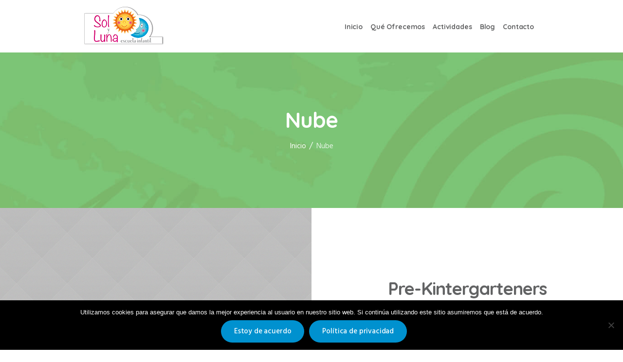

--- FILE ---
content_type: text/html; charset=UTF-8
request_url: https://www.solylunajerez.es/nube/
body_size: 12827
content:
<!DOCTYPE html>
<html lang="es" class="cmsmasters_html">
<head>
<meta charset="UTF-8" />
<meta name="viewport" content="width=device-width, initial-scale=1, maximum-scale=1" />
<meta name="format-detection" content="telephone=no" />
<link rel="profile" href="//gmpg.org/xfn/11" />
<link rel="pingback" href="https://www.solylunajerez.es/xmlrpc.php" />
<title>Nube &#8211; Sol y Luna Jerez</title>
<meta name='robots' content='max-image-preview:large' />
	<style>img:is([sizes="auto" i], [sizes^="auto," i]) { contain-intrinsic-size: 3000px 1500px }</style>
	<link rel='dns-prefetch' href='//www.googletagmanager.com' />
<link rel='dns-prefetch' href='//fonts.googleapis.com' />
<link rel="alternate" type="application/rss+xml" title="Sol y Luna Jerez &raquo; Feed" href="https://www.solylunajerez.es/feed/" />
<link rel="alternate" type="application/rss+xml" title="Sol y Luna Jerez &raquo; Feed de los comentarios" href="https://www.solylunajerez.es/comments/feed/" />
<link rel="alternate" type="text/calendar" title="Sol y Luna Jerez &raquo; iCal Feed" href="https://www.solylunajerez.es/events/?ical=1" />
<script type="text/javascript">
/* <![CDATA[ */
window._wpemojiSettings = {"baseUrl":"https:\/\/s.w.org\/images\/core\/emoji\/15.0.3\/72x72\/","ext":".png","svgUrl":"https:\/\/s.w.org\/images\/core\/emoji\/15.0.3\/svg\/","svgExt":".svg","source":{"concatemoji":"https:\/\/www.solylunajerez.es\/wp-includes\/js\/wp-emoji-release.min.js?ver=6.7.4"}};
/*! This file is auto-generated */
!function(i,n){var o,s,e;function c(e){try{var t={supportTests:e,timestamp:(new Date).valueOf()};sessionStorage.setItem(o,JSON.stringify(t))}catch(e){}}function p(e,t,n){e.clearRect(0,0,e.canvas.width,e.canvas.height),e.fillText(t,0,0);var t=new Uint32Array(e.getImageData(0,0,e.canvas.width,e.canvas.height).data),r=(e.clearRect(0,0,e.canvas.width,e.canvas.height),e.fillText(n,0,0),new Uint32Array(e.getImageData(0,0,e.canvas.width,e.canvas.height).data));return t.every(function(e,t){return e===r[t]})}function u(e,t,n){switch(t){case"flag":return n(e,"\ud83c\udff3\ufe0f\u200d\u26a7\ufe0f","\ud83c\udff3\ufe0f\u200b\u26a7\ufe0f")?!1:!n(e,"\ud83c\uddfa\ud83c\uddf3","\ud83c\uddfa\u200b\ud83c\uddf3")&&!n(e,"\ud83c\udff4\udb40\udc67\udb40\udc62\udb40\udc65\udb40\udc6e\udb40\udc67\udb40\udc7f","\ud83c\udff4\u200b\udb40\udc67\u200b\udb40\udc62\u200b\udb40\udc65\u200b\udb40\udc6e\u200b\udb40\udc67\u200b\udb40\udc7f");case"emoji":return!n(e,"\ud83d\udc26\u200d\u2b1b","\ud83d\udc26\u200b\u2b1b")}return!1}function f(e,t,n){var r="undefined"!=typeof WorkerGlobalScope&&self instanceof WorkerGlobalScope?new OffscreenCanvas(300,150):i.createElement("canvas"),a=r.getContext("2d",{willReadFrequently:!0}),o=(a.textBaseline="top",a.font="600 32px Arial",{});return e.forEach(function(e){o[e]=t(a,e,n)}),o}function t(e){var t=i.createElement("script");t.src=e,t.defer=!0,i.head.appendChild(t)}"undefined"!=typeof Promise&&(o="wpEmojiSettingsSupports",s=["flag","emoji"],n.supports={everything:!0,everythingExceptFlag:!0},e=new Promise(function(e){i.addEventListener("DOMContentLoaded",e,{once:!0})}),new Promise(function(t){var n=function(){try{var e=JSON.parse(sessionStorage.getItem(o));if("object"==typeof e&&"number"==typeof e.timestamp&&(new Date).valueOf()<e.timestamp+604800&&"object"==typeof e.supportTests)return e.supportTests}catch(e){}return null}();if(!n){if("undefined"!=typeof Worker&&"undefined"!=typeof OffscreenCanvas&&"undefined"!=typeof URL&&URL.createObjectURL&&"undefined"!=typeof Blob)try{var e="postMessage("+f.toString()+"("+[JSON.stringify(s),u.toString(),p.toString()].join(",")+"));",r=new Blob([e],{type:"text/javascript"}),a=new Worker(URL.createObjectURL(r),{name:"wpTestEmojiSupports"});return void(a.onmessage=function(e){c(n=e.data),a.terminate(),t(n)})}catch(e){}c(n=f(s,u,p))}t(n)}).then(function(e){for(var t in e)n.supports[t]=e[t],n.supports.everything=n.supports.everything&&n.supports[t],"flag"!==t&&(n.supports.everythingExceptFlag=n.supports.everythingExceptFlag&&n.supports[t]);n.supports.everythingExceptFlag=n.supports.everythingExceptFlag&&!n.supports.flag,n.DOMReady=!1,n.readyCallback=function(){n.DOMReady=!0}}).then(function(){return e}).then(function(){var e;n.supports.everything||(n.readyCallback(),(e=n.source||{}).concatemoji?t(e.concatemoji):e.wpemoji&&e.twemoji&&(t(e.twemoji),t(e.wpemoji)))}))}((window,document),window._wpemojiSettings);
/* ]]> */
</script>
<style id='wp-emoji-styles-inline-css' type='text/css'>

	img.wp-smiley, img.emoji {
		display: inline !important;
		border: none !important;
		box-shadow: none !important;
		height: 1em !important;
		width: 1em !important;
		margin: 0 0.07em !important;
		vertical-align: -0.1em !important;
		background: none !important;
		padding: 0 !important;
	}
</style>
<link rel='stylesheet' id='wp-block-library-css' href='https://www.solylunajerez.es/wp-includes/css/dist/block-library/style.min.css?ver=6.7.4' type='text/css' media='all' />
<style id='classic-theme-styles-inline-css' type='text/css'>
/*! This file is auto-generated */
.wp-block-button__link{color:#fff;background-color:#32373c;border-radius:9999px;box-shadow:none;text-decoration:none;padding:calc(.667em + 2px) calc(1.333em + 2px);font-size:1.125em}.wp-block-file__button{background:#32373c;color:#fff;text-decoration:none}
</style>
<style id='global-styles-inline-css' type='text/css'>
:root{--wp--preset--aspect-ratio--square: 1;--wp--preset--aspect-ratio--4-3: 4/3;--wp--preset--aspect-ratio--3-4: 3/4;--wp--preset--aspect-ratio--3-2: 3/2;--wp--preset--aspect-ratio--2-3: 2/3;--wp--preset--aspect-ratio--16-9: 16/9;--wp--preset--aspect-ratio--9-16: 9/16;--wp--preset--color--black: #000000;--wp--preset--color--cyan-bluish-gray: #abb8c3;--wp--preset--color--white: #ffffff;--wp--preset--color--pale-pink: #f78da7;--wp--preset--color--vivid-red: #cf2e2e;--wp--preset--color--luminous-vivid-orange: #ff6900;--wp--preset--color--luminous-vivid-amber: #fcb900;--wp--preset--color--light-green-cyan: #7bdcb5;--wp--preset--color--vivid-green-cyan: #00d084;--wp--preset--color--pale-cyan-blue: #8ed1fc;--wp--preset--color--vivid-cyan-blue: #0693e3;--wp--preset--color--vivid-purple: #9b51e0;--wp--preset--color--color-1: #9c8481;--wp--preset--color--color-2: #00beb0;--wp--preset--color--color-3: #ef5874;--wp--preset--color--color-4: #745656;--wp--preset--color--color-5: #ffffff;--wp--preset--color--color-6: #fff3ea;--wp--preset--color--color-7: #ded5ce;--wp--preset--gradient--vivid-cyan-blue-to-vivid-purple: linear-gradient(135deg,rgba(6,147,227,1) 0%,rgb(155,81,224) 100%);--wp--preset--gradient--light-green-cyan-to-vivid-green-cyan: linear-gradient(135deg,rgb(122,220,180) 0%,rgb(0,208,130) 100%);--wp--preset--gradient--luminous-vivid-amber-to-luminous-vivid-orange: linear-gradient(135deg,rgba(252,185,0,1) 0%,rgba(255,105,0,1) 100%);--wp--preset--gradient--luminous-vivid-orange-to-vivid-red: linear-gradient(135deg,rgba(255,105,0,1) 0%,rgb(207,46,46) 100%);--wp--preset--gradient--very-light-gray-to-cyan-bluish-gray: linear-gradient(135deg,rgb(238,238,238) 0%,rgb(169,184,195) 100%);--wp--preset--gradient--cool-to-warm-spectrum: linear-gradient(135deg,rgb(74,234,220) 0%,rgb(151,120,209) 20%,rgb(207,42,186) 40%,rgb(238,44,130) 60%,rgb(251,105,98) 80%,rgb(254,248,76) 100%);--wp--preset--gradient--blush-light-purple: linear-gradient(135deg,rgb(255,206,236) 0%,rgb(152,150,240) 100%);--wp--preset--gradient--blush-bordeaux: linear-gradient(135deg,rgb(254,205,165) 0%,rgb(254,45,45) 50%,rgb(107,0,62) 100%);--wp--preset--gradient--luminous-dusk: linear-gradient(135deg,rgb(255,203,112) 0%,rgb(199,81,192) 50%,rgb(65,88,208) 100%);--wp--preset--gradient--pale-ocean: linear-gradient(135deg,rgb(255,245,203) 0%,rgb(182,227,212) 50%,rgb(51,167,181) 100%);--wp--preset--gradient--electric-grass: linear-gradient(135deg,rgb(202,248,128) 0%,rgb(113,206,126) 100%);--wp--preset--gradient--midnight: linear-gradient(135deg,rgb(2,3,129) 0%,rgb(40,116,252) 100%);--wp--preset--font-size--small: 13px;--wp--preset--font-size--medium: 20px;--wp--preset--font-size--large: 36px;--wp--preset--font-size--x-large: 42px;--wp--preset--spacing--20: 0.44rem;--wp--preset--spacing--30: 0.67rem;--wp--preset--spacing--40: 1rem;--wp--preset--spacing--50: 1.5rem;--wp--preset--spacing--60: 2.25rem;--wp--preset--spacing--70: 3.38rem;--wp--preset--spacing--80: 5.06rem;--wp--preset--shadow--natural: 6px 6px 9px rgba(0, 0, 0, 0.2);--wp--preset--shadow--deep: 12px 12px 50px rgba(0, 0, 0, 0.4);--wp--preset--shadow--sharp: 6px 6px 0px rgba(0, 0, 0, 0.2);--wp--preset--shadow--outlined: 6px 6px 0px -3px rgba(255, 255, 255, 1), 6px 6px rgba(0, 0, 0, 1);--wp--preset--shadow--crisp: 6px 6px 0px rgba(0, 0, 0, 1);}:where(.is-layout-flex){gap: 0.5em;}:where(.is-layout-grid){gap: 0.5em;}body .is-layout-flex{display: flex;}.is-layout-flex{flex-wrap: wrap;align-items: center;}.is-layout-flex > :is(*, div){margin: 0;}body .is-layout-grid{display: grid;}.is-layout-grid > :is(*, div){margin: 0;}:where(.wp-block-columns.is-layout-flex){gap: 2em;}:where(.wp-block-columns.is-layout-grid){gap: 2em;}:where(.wp-block-post-template.is-layout-flex){gap: 1.25em;}:where(.wp-block-post-template.is-layout-grid){gap: 1.25em;}.has-black-color{color: var(--wp--preset--color--black) !important;}.has-cyan-bluish-gray-color{color: var(--wp--preset--color--cyan-bluish-gray) !important;}.has-white-color{color: var(--wp--preset--color--white) !important;}.has-pale-pink-color{color: var(--wp--preset--color--pale-pink) !important;}.has-vivid-red-color{color: var(--wp--preset--color--vivid-red) !important;}.has-luminous-vivid-orange-color{color: var(--wp--preset--color--luminous-vivid-orange) !important;}.has-luminous-vivid-amber-color{color: var(--wp--preset--color--luminous-vivid-amber) !important;}.has-light-green-cyan-color{color: var(--wp--preset--color--light-green-cyan) !important;}.has-vivid-green-cyan-color{color: var(--wp--preset--color--vivid-green-cyan) !important;}.has-pale-cyan-blue-color{color: var(--wp--preset--color--pale-cyan-blue) !important;}.has-vivid-cyan-blue-color{color: var(--wp--preset--color--vivid-cyan-blue) !important;}.has-vivid-purple-color{color: var(--wp--preset--color--vivid-purple) !important;}.has-black-background-color{background-color: var(--wp--preset--color--black) !important;}.has-cyan-bluish-gray-background-color{background-color: var(--wp--preset--color--cyan-bluish-gray) !important;}.has-white-background-color{background-color: var(--wp--preset--color--white) !important;}.has-pale-pink-background-color{background-color: var(--wp--preset--color--pale-pink) !important;}.has-vivid-red-background-color{background-color: var(--wp--preset--color--vivid-red) !important;}.has-luminous-vivid-orange-background-color{background-color: var(--wp--preset--color--luminous-vivid-orange) !important;}.has-luminous-vivid-amber-background-color{background-color: var(--wp--preset--color--luminous-vivid-amber) !important;}.has-light-green-cyan-background-color{background-color: var(--wp--preset--color--light-green-cyan) !important;}.has-vivid-green-cyan-background-color{background-color: var(--wp--preset--color--vivid-green-cyan) !important;}.has-pale-cyan-blue-background-color{background-color: var(--wp--preset--color--pale-cyan-blue) !important;}.has-vivid-cyan-blue-background-color{background-color: var(--wp--preset--color--vivid-cyan-blue) !important;}.has-vivid-purple-background-color{background-color: var(--wp--preset--color--vivid-purple) !important;}.has-black-border-color{border-color: var(--wp--preset--color--black) !important;}.has-cyan-bluish-gray-border-color{border-color: var(--wp--preset--color--cyan-bluish-gray) !important;}.has-white-border-color{border-color: var(--wp--preset--color--white) !important;}.has-pale-pink-border-color{border-color: var(--wp--preset--color--pale-pink) !important;}.has-vivid-red-border-color{border-color: var(--wp--preset--color--vivid-red) !important;}.has-luminous-vivid-orange-border-color{border-color: var(--wp--preset--color--luminous-vivid-orange) !important;}.has-luminous-vivid-amber-border-color{border-color: var(--wp--preset--color--luminous-vivid-amber) !important;}.has-light-green-cyan-border-color{border-color: var(--wp--preset--color--light-green-cyan) !important;}.has-vivid-green-cyan-border-color{border-color: var(--wp--preset--color--vivid-green-cyan) !important;}.has-pale-cyan-blue-border-color{border-color: var(--wp--preset--color--pale-cyan-blue) !important;}.has-vivid-cyan-blue-border-color{border-color: var(--wp--preset--color--vivid-cyan-blue) !important;}.has-vivid-purple-border-color{border-color: var(--wp--preset--color--vivid-purple) !important;}.has-vivid-cyan-blue-to-vivid-purple-gradient-background{background: var(--wp--preset--gradient--vivid-cyan-blue-to-vivid-purple) !important;}.has-light-green-cyan-to-vivid-green-cyan-gradient-background{background: var(--wp--preset--gradient--light-green-cyan-to-vivid-green-cyan) !important;}.has-luminous-vivid-amber-to-luminous-vivid-orange-gradient-background{background: var(--wp--preset--gradient--luminous-vivid-amber-to-luminous-vivid-orange) !important;}.has-luminous-vivid-orange-to-vivid-red-gradient-background{background: var(--wp--preset--gradient--luminous-vivid-orange-to-vivid-red) !important;}.has-very-light-gray-to-cyan-bluish-gray-gradient-background{background: var(--wp--preset--gradient--very-light-gray-to-cyan-bluish-gray) !important;}.has-cool-to-warm-spectrum-gradient-background{background: var(--wp--preset--gradient--cool-to-warm-spectrum) !important;}.has-blush-light-purple-gradient-background{background: var(--wp--preset--gradient--blush-light-purple) !important;}.has-blush-bordeaux-gradient-background{background: var(--wp--preset--gradient--blush-bordeaux) !important;}.has-luminous-dusk-gradient-background{background: var(--wp--preset--gradient--luminous-dusk) !important;}.has-pale-ocean-gradient-background{background: var(--wp--preset--gradient--pale-ocean) !important;}.has-electric-grass-gradient-background{background: var(--wp--preset--gradient--electric-grass) !important;}.has-midnight-gradient-background{background: var(--wp--preset--gradient--midnight) !important;}.has-small-font-size{font-size: var(--wp--preset--font-size--small) !important;}.has-medium-font-size{font-size: var(--wp--preset--font-size--medium) !important;}.has-large-font-size{font-size: var(--wp--preset--font-size--large) !important;}.has-x-large-font-size{font-size: var(--wp--preset--font-size--x-large) !important;}
:where(.wp-block-post-template.is-layout-flex){gap: 1.25em;}:where(.wp-block-post-template.is-layout-grid){gap: 1.25em;}
:where(.wp-block-columns.is-layout-flex){gap: 2em;}:where(.wp-block-columns.is-layout-grid){gap: 2em;}
:root :where(.wp-block-pullquote){font-size: 1.5em;line-height: 1.6;}
</style>
<link rel='stylesheet' id='contact-form-7-css' href='https://www.solylunajerez.es/wp-content/plugins/contact-form-7/includes/css/styles.css?ver=6.0.3' type='text/css' media='all' />
<link rel='stylesheet' id='cookie-notice-front-css' href='https://www.solylunajerez.es/wp-content/plugins/cookie-notice/css/front.min.css?ver=2.5.5' type='text/css' media='all' />
<link rel='stylesheet' id='timetable_gtip2_style-css' href='https://www.solylunajerez.es/wp-content/plugins/timetable/style/jquery.qtip.css?ver=6.7.4' type='text/css' media='all' />
<link rel='stylesheet' id='timetable_font_lato-css' href='//fonts.googleapis.com/css?family=Lato%3A400%2C700&#038;ver=6.7.4' type='text/css' media='all' />
<link rel='stylesheet' id='bambini-theme-style-css' href='https://www.solylunajerez.es/wp-content/themes/bambini/style.css?ver=1.0.1' type='text/css' media='screen, print' />
<link rel='stylesheet' id='bambini-style-css' href='https://www.solylunajerez.es/wp-content/themes/bambini/theme-framework/theme-style/css/style.css?ver=1.0.1' type='text/css' media='screen, print' />
<style id='bambini-style-inline-css' type='text/css'>

	.header_mid .header_mid_inner .logo_wrap {
		width : 178px;
	}

	.header_mid_inner .logo img.logo_retina {
		width : 178px;
		max-width : 178px;
	}


			.headline_outer {
				background-image:url(https://www.solylunajerez.es/wp-content/uploads/2018/02/headline-3.jpg);
				background-repeat:no-repeat;
				background-attachment:scroll;
				background-size:cover;
			}
			
		.headline_inner.align_center, 
		.headline_inner:not(.align_center) .cmsmasters_breadcrumbs_aligner ,
		.headline_inner:not(.align_center) .headline_aligner {
			height:320px;
		}
		

	.header_top {
		height : 31px;
	}
	
	.header_mid {
		height : 108px;
	}
	
	.header_bot {
		height : 90px;
	}
	
	#page.cmsmasters_heading_after_header #middle, 
	#page.cmsmasters_heading_under_header #middle .headline .headline_outer {
		padding-top : 108px;
	}
	
	#page.cmsmasters_heading_after_header.enable_header_top #middle, 
	#page.cmsmasters_heading_under_header.enable_header_top #middle .headline .headline_outer {
		padding-top : 139px;
	}
	
	#page.cmsmasters_heading_after_header.enable_header_bottom #middle, 
	#page.cmsmasters_heading_under_header.enable_header_bottom #middle .headline .headline_outer {
		padding-top : 198px;
	}
	
	#page.cmsmasters_heading_after_header.enable_header_top.enable_header_bottom #middle, 
	#page.cmsmasters_heading_under_header.enable_header_top.enable_header_bottom #middle .headline .headline_outer {
		padding-top : 229px;
	}
	
	@media only screen and (max-width: 1024px) {
		.header_top,
		.header_mid,
		.header_bot {
			height : auto;
		}
		
		.header_mid .header_mid_inner > div {
			height : 108px;
		}
		
		.header_bot .header_bot_inner > div {
			height : 90px;
		}
		
		#page.cmsmasters_heading_after_header #middle, 
		#page.cmsmasters_heading_under_header #middle .headline .headline_outer, 
		#page.cmsmasters_heading_after_header.enable_header_top #middle, 
		#page.cmsmasters_heading_under_header.enable_header_top #middle .headline .headline_outer, 
		#page.cmsmasters_heading_after_header.enable_header_bottom #middle, 
		#page.cmsmasters_heading_under_header.enable_header_bottom #middle .headline .headline_outer, 
		#page.cmsmasters_heading_after_header.enable_header_top.enable_header_bottom #middle, 
		#page.cmsmasters_heading_under_header.enable_header_top.enable_header_bottom #middle .headline .headline_outer {
			padding-top : 0 !important;
		}
	}
	
	@media only screen and (max-width: 540px) {
		.header_bot .header_bot_inner > div {
			height:auto;
		}
	}

</style>
<link rel='stylesheet' id='bambini-adaptive-css' href='https://www.solylunajerez.es/wp-content/themes/bambini/theme-framework/theme-style/css/adaptive.css?ver=1.0.1' type='text/css' media='screen, print' />
<link rel='stylesheet' id='bambini-retina-css' href='https://www.solylunajerez.es/wp-content/themes/bambini/theme-framework/theme-style/css/retina.css?ver=1.0.1' type='text/css' media='screen' />
<style id='bambini-retina-inline-css' type='text/css'>
#cmsmasters_row_14cy6dkep .cmsmasters_row_outer_parent { 
	padding-top: 0px; 
} 

#cmsmasters_row_14cy6dkep .cmsmasters_row_outer_parent { 
	padding-bottom: 0px; 
} 

#cmsmasters_row_14cy6dkep .cmsmasters_row_inner.cmsmasters_row_fullwidth { 
	padding-left:0%; 
} 
#cmsmasters_row_14cy6dkep .cmsmasters_row_inner.cmsmasters_row_fullwidth { 
	padding-right:0%; 
} 

#cmsmasters_column_zxkjjp5zlk { 
	background-image: url(https://www.solylunajerez.es/wp-content/uploads/2018/03/04.jpg); 
	background-position: top center; 
	background-repeat: no-repeat; 
	background-attachment: scroll; 
	background-size: cover; 
} 


			@media only screen and (max-width: 768px) {
				#cmsmasters_column_zxkjjp5zlk .cmsmasters_column_inner {
					padding: 0 0 50% 0;
				}
			}
			
#cmsmasters_column_9h0i3w5qcj { 
	background-image: url(https://www.solylunajerez.es/wp-content/uploads/2018/02/1-1-2.jpg); 
	background-position: top center; 
	background-repeat: no-repeat; 
	background-attachment: scroll; 
	background-size: cover; 
} 

#cmsmasters_column_9h0i3w5qcj .cmsmasters_column_inner { 
	padding: 145px 20% 115px 20%; 
} 


			@media only screen and (max-width: 1024px) {
				#cmsmasters_column_9h0i3w5qcj .cmsmasters_column_inner {
					padding: 100px 10% 80px 10%;
				}
			}
			
			@media only screen and (max-width: 768px) {
				#cmsmasters_column_9h0i3w5qcj .cmsmasters_column_inner {
					padding: 80px 10% 60px 10%;
				}
			}
			
			@media only screen and (max-width: 540px) {
				#cmsmasters_column_9h0i3w5qcj .cmsmasters_column_inner {
					padding: 80px 5% 60px 5%;
				}
			}
			
			@media only screen and (max-width: 320px) {
				#cmsmasters_column_9h0i3w5qcj .cmsmasters_column_inner {
					padding: 60px 5% 30px 5%;
				}
			}
			
#cmsmasters_heading_5jkvitgm1 { 
	text-align:center; 
	margin-top:0px; 
	margin-bottom:20px; 
} 

#cmsmasters_heading_5jkvitgm1 .cmsmasters_heading { 
	text-align:center; 
} 

#cmsmasters_heading_5jkvitgm1 .cmsmasters_heading, #cmsmasters_heading_5jkvitgm1 .cmsmasters_heading a { 
	font-size:36px; 
	line-height:42px; 
	font-weight:700; 
} 

#cmsmasters_heading_5jkvitgm1 .cmsmasters_heading a:hover { 
} 

#cmsmasters_heading_5jkvitgm1 .cmsmasters_heading_divider { 
} 

@media (max-width: 540px) {

#cmsmasters_heading_5jkvitgm1 .cmsmasters_heading, #cmsmasters_heading_5jkvitgm1 .cmsmasters_heading a { 
	font-size:30px; 
	line-height:36px; 
} 

} 



#cmsmasters_heading_qp2lz4atu5 { 
	text-align:center; 
	margin-top:0px; 
	margin-bottom:30px; 
} 

#cmsmasters_heading_qp2lz4atu5 .cmsmasters_heading { 
	text-align:center; 
} 

#cmsmasters_heading_qp2lz4atu5 .cmsmasters_heading, #cmsmasters_heading_qp2lz4atu5 .cmsmasters_heading a { 
	font-size:12px; 
	line-height:20px; 
	font-weight:700; 
} 

#cmsmasters_heading_qp2lz4atu5 .cmsmasters_heading a:hover { 
} 

#cmsmasters_heading_qp2lz4atu5 .cmsmasters_heading_divider { 
} 


#cmsmasters_row_hh8u1n3i17 .cmsmasters_row_outer_parent { 
	padding-top: 0px; 
} 

#cmsmasters_row_hh8u1n3i17 .cmsmasters_row_outer_parent { 
	padding-bottom: 0px; 
} 

#cmsmasters_row_hh8u1n3i17 .cmsmasters_row_inner.cmsmasters_row_fullwidth { 
	padding-left:0%; 
} 
#cmsmasters_row_hh8u1n3i17 .cmsmasters_row_inner.cmsmasters_row_fullwidth { 
	padding-right:0%; 
} 

#cmsmasters_column_f1y29pfmwu { 
	background-image: url(https://www.solylunajerez.es/wp-content/uploads/2018/02/2-2-2.jpg); 
	background-position: top center; 
	background-repeat: no-repeat; 
	background-attachment: scroll; 
	background-size: cover; 
} 

#cmsmasters_column_f1y29pfmwu .cmsmasters_column_inner { 
	padding: 55px 12% 65px 25%; 
} 


			@media only screen and (max-width: 1024px) {
				#cmsmasters_column_f1y29pfmwu .cmsmasters_column_inner {
					padding: 55px 10% 65px 10%;
				}
			}
			
			@media only screen and (max-width: 768px) {
				#cmsmasters_column_f1y29pfmwu .cmsmasters_column_inner {
					padding: 45px 10% 65px 10%;
				}
			}
			
			@media only screen and (max-width: 540px) {
				#cmsmasters_column_f1y29pfmwu .cmsmasters_column_inner {
					padding: 45px 5% 65px 5%;
				}
			}
			
#cmsmasters_heading_rs680c12or { 
	text-align:left; 
	margin-top:0px; 
	margin-bottom:10px; 
} 

#cmsmasters_heading_rs680c12or .cmsmasters_heading { 
	text-align:left; 
} 

#cmsmasters_heading_rs680c12or .cmsmasters_heading, #cmsmasters_heading_rs680c12or .cmsmasters_heading a { 
	font-size:24px; 
	line-height:30px; 
	font-weight:700; 
} 

#cmsmasters_heading_rs680c12or .cmsmasters_heading a:hover { 
} 

#cmsmasters_heading_rs680c12or .cmsmasters_heading_divider { 
} 



#cmsmasters_column_7elbqpnws { 
	background-image: url(https://www.solylunajerez.es/wp-content/uploads/2018/03/06.jpg); 
	background-position: top center; 
	background-repeat: no-repeat; 
	background-attachment: scroll; 
	background-size: cover; 
} 


			@media only screen and (max-width: 768px) {
				#cmsmasters_column_7elbqpnws .cmsmasters_column_inner {
					padding: 0 0 50% 0;
				}
			}
			
</style>
<link rel='stylesheet' id='bambini-icons-css' href='https://www.solylunajerez.es/wp-content/themes/bambini/css/fontello.css?ver=1.0.1' type='text/css' media='screen' />
<link rel='stylesheet' id='bambini-icons-custom-css' href='https://www.solylunajerez.es/wp-content/themes/bambini/theme-vars/theme-style/css/fontello-custom.css?ver=1.0.1' type='text/css' media='screen' />
<link rel='stylesheet' id='animate-css' href='https://www.solylunajerez.es/wp-content/themes/bambini/css/animate.css?ver=1.0.1' type='text/css' media='screen' />
<link rel='stylesheet' id='ilightbox-css' href='https://www.solylunajerez.es/wp-content/themes/bambini/css/ilightbox.css?ver=2.2.0' type='text/css' media='screen' />
<link rel='stylesheet' id='ilightbox-skin-dark-css' href='https://www.solylunajerez.es/wp-content/themes/bambini/css/ilightbox-skins/dark-skin.css?ver=2.2.0' type='text/css' media='screen' />
<link rel='stylesheet' id='bambini-fonts-schemes-css' href='https://www.solylunajerez.es/wp-content/uploads/cmsmasters_styles/bambini.css?ver=1.0.1' type='text/css' media='screen' />
<link rel='stylesheet' id='google-fonts-css' href='//fonts.googleapis.com/css?family=Hind%3A300%2C400%2C500%2C600%2C700%7CQuicksand%3A300%2C400%2C700&#038;ver=6.7.4' type='text/css' media='all' />
<link rel='stylesheet' id='bambini-theme-vars-style-css' href='https://www.solylunajerez.es/wp-content/themes/bambini/theme-vars/theme-style/css/vars-style.css?ver=1.0.1' type='text/css' media='screen, print' />
<link rel='stylesheet' id='bambini-gutenberg-frontend-style-css' href='https://www.solylunajerez.es/wp-content/themes/bambini/gutenberg/cmsmasters-framework/theme-style/css/frontend-style.css?ver=1.0.0' type='text/css' media='screen' />
<link rel='stylesheet' id='bambini-tribe-events-v2-style-css' href='https://www.solylunajerez.es/wp-content/themes/bambini/tribe-events/cmsmasters-framework/theme-style/css/plugin-v2-style.css?ver=1.0.0' type='text/css' media='screen' />
<link rel='stylesheet' id='bambini-timetable-style-css' href='https://www.solylunajerez.es/wp-content/themes/bambini/timetable/cmsmasters-framework/theme-style/css/plugin-style.css?ver=1.0.0' type='text/css' media='screen' />
<link rel='stylesheet' id='bambini-timetable-adaptive-css' href='https://www.solylunajerez.es/wp-content/themes/bambini/timetable/cmsmasters-framework/theme-style/css/plugin-adaptive.css?ver=1.0.0' type='text/css' media='screen' />
<script type="text/javascript" id="cookie-notice-front-js-before">
/* <![CDATA[ */
var cnArgs = {"ajaxUrl":"https:\/\/www.solylunajerez.es\/wp-admin\/admin-ajax.php","nonce":"472674c42f","hideEffect":"fade","position":"bottom","onScroll":false,"onScrollOffset":100,"onClick":false,"cookieName":"cookie_notice_accepted","cookieTime":2592000,"cookieTimeRejected":2592000,"globalCookie":false,"redirection":false,"cache":false,"revokeCookies":false,"revokeCookiesOpt":"automatic"};
/* ]]> */
</script>
<script type="text/javascript" src="https://www.solylunajerez.es/wp-content/plugins/cookie-notice/js/front.min.js?ver=2.5.5" id="cookie-notice-front-js"></script>
<script type="text/javascript" src="https://www.solylunajerez.es/wp-includes/js/jquery/jquery.min.js?ver=3.7.1" id="jquery-core-js"></script>
<script type="text/javascript" src="https://www.solylunajerez.es/wp-includes/js/jquery/jquery-migrate.min.js?ver=3.4.1" id="jquery-migrate-js"></script>
<script type="text/javascript" src="//www.solylunajerez.es/wp-content/plugins/revslider/sr6/assets/js/rbtools.min.js?ver=6.7.23" async id="tp-tools-js"></script>
<script type="text/javascript" src="//www.solylunajerez.es/wp-content/plugins/revslider/sr6/assets/js/rs6.min.js?ver=6.7.23" async id="revmin-js"></script>
<script type="text/javascript" src="https://www.solylunajerez.es/wp-content/themes/bambini/js/debounced-resize.min.js?ver=1.0.1" id="debounced-resize-js"></script>
<script type="text/javascript" src="https://www.solylunajerez.es/wp-content/themes/bambini/js/modernizr.min.js?ver=1.0.1" id="modernizr-js"></script>
<script type="text/javascript" src="https://www.solylunajerez.es/wp-content/themes/bambini/js/respond.min.js?ver=1.0.1" id="respond-js"></script>
<script type="text/javascript" src="https://www.solylunajerez.es/wp-content/themes/bambini/js/jquery.iLightBox.min.js?ver=2.2.0" id="iLightBox-js"></script>

<!-- Fragmento de código de la etiqueta de Google (gtag.js) añadida por Site Kit -->
<!-- Fragmento de código de Google Analytics añadido por Site Kit -->
<script type="text/javascript" src="https://www.googletagmanager.com/gtag/js?id=GT-KFNPRRH" id="google_gtagjs-js" async></script>
<script type="text/javascript" id="google_gtagjs-js-after">
/* <![CDATA[ */
window.dataLayer = window.dataLayer || [];function gtag(){dataLayer.push(arguments);}
gtag("set","linker",{"domains":["www.solylunajerez.es"]});
gtag("js", new Date());
gtag("set", "developer_id.dZTNiMT", true);
gtag("config", "GT-KFNPRRH");
/* ]]> */
</script>
<link rel="https://api.w.org/" href="https://www.solylunajerez.es/wp-json/" /><link rel="alternate" title="JSON" type="application/json" href="https://www.solylunajerez.es/wp-json/wp/v2/pages/13607" /><link rel="EditURI" type="application/rsd+xml" title="RSD" href="https://www.solylunajerez.es/xmlrpc.php?rsd" />
<meta name="generator" content="WordPress 6.7.4" />
<link rel="canonical" href="https://www.solylunajerez.es/nube/" />
<link rel='shortlink' href='https://www.solylunajerez.es/?p=13607' />
<link rel="alternate" title="oEmbed (JSON)" type="application/json+oembed" href="https://www.solylunajerez.es/wp-json/oembed/1.0/embed?url=https%3A%2F%2Fwww.solylunajerez.es%2Fnube%2F" />
<link rel="alternate" title="oEmbed (XML)" type="text/xml+oembed" href="https://www.solylunajerez.es/wp-json/oembed/1.0/embed?url=https%3A%2F%2Fwww.solylunajerez.es%2Fnube%2F&#038;format=xml" />
<meta name="generator" content="Site Kit by Google 1.171.0" /><meta name="tec-api-version" content="v1"><meta name="tec-api-origin" content="https://www.solylunajerez.es"><link rel="alternate" href="https://www.solylunajerez.es/wp-json/tribe/events/v1/" />
<!-- Metaetiquetas de Google AdSense añadidas por Site Kit -->
<meta name="google-adsense-platform-account" content="ca-host-pub-2644536267352236">
<meta name="google-adsense-platform-domain" content="sitekit.withgoogle.com">
<!-- Acabar con las metaetiquetas de Google AdSense añadidas por Site Kit -->
<meta name="generator" content="Powered by Slider Revolution 6.7.23 - responsive, Mobile-Friendly Slider Plugin for WordPress with comfortable drag and drop interface." />
<link rel="icon" href="https://www.solylunajerez.es/wp-content/uploads/2018/12/cropped-Logo_2-32x32.png" sizes="32x32" />
<link rel="icon" href="https://www.solylunajerez.es/wp-content/uploads/2018/12/cropped-Logo_2-192x192.png" sizes="192x192" />
<link rel="apple-touch-icon" href="https://www.solylunajerez.es/wp-content/uploads/2018/12/cropped-Logo_2-180x180.png" />
<meta name="msapplication-TileImage" content="https://www.solylunajerez.es/wp-content/uploads/2018/12/cropped-Logo_2-270x270.png" />
<script>function setREVStartSize(e){
			//window.requestAnimationFrame(function() {
				window.RSIW = window.RSIW===undefined ? window.innerWidth : window.RSIW;
				window.RSIH = window.RSIH===undefined ? window.innerHeight : window.RSIH;
				try {
					var pw = document.getElementById(e.c).parentNode.offsetWidth,
						newh;
					pw = pw===0 || isNaN(pw) || (e.l=="fullwidth" || e.layout=="fullwidth") ? window.RSIW : pw;
					e.tabw = e.tabw===undefined ? 0 : parseInt(e.tabw);
					e.thumbw = e.thumbw===undefined ? 0 : parseInt(e.thumbw);
					e.tabh = e.tabh===undefined ? 0 : parseInt(e.tabh);
					e.thumbh = e.thumbh===undefined ? 0 : parseInt(e.thumbh);
					e.tabhide = e.tabhide===undefined ? 0 : parseInt(e.tabhide);
					e.thumbhide = e.thumbhide===undefined ? 0 : parseInt(e.thumbhide);
					e.mh = e.mh===undefined || e.mh=="" || e.mh==="auto" ? 0 : parseInt(e.mh,0);
					if(e.layout==="fullscreen" || e.l==="fullscreen")
						newh = Math.max(e.mh,window.RSIH);
					else{
						e.gw = Array.isArray(e.gw) ? e.gw : [e.gw];
						for (var i in e.rl) if (e.gw[i]===undefined || e.gw[i]===0) e.gw[i] = e.gw[i-1];
						e.gh = e.el===undefined || e.el==="" || (Array.isArray(e.el) && e.el.length==0)? e.gh : e.el;
						e.gh = Array.isArray(e.gh) ? e.gh : [e.gh];
						for (var i in e.rl) if (e.gh[i]===undefined || e.gh[i]===0) e.gh[i] = e.gh[i-1];
											
						var nl = new Array(e.rl.length),
							ix = 0,
							sl;
						e.tabw = e.tabhide>=pw ? 0 : e.tabw;
						e.thumbw = e.thumbhide>=pw ? 0 : e.thumbw;
						e.tabh = e.tabhide>=pw ? 0 : e.tabh;
						e.thumbh = e.thumbhide>=pw ? 0 : e.thumbh;
						for (var i in e.rl) nl[i] = e.rl[i]<window.RSIW ? 0 : e.rl[i];
						sl = nl[0];
						for (var i in nl) if (sl>nl[i] && nl[i]>0) { sl = nl[i]; ix=i;}
						var m = pw>(e.gw[ix]+e.tabw+e.thumbw) ? 1 : (pw-(e.tabw+e.thumbw)) / (e.gw[ix]);
						newh =  (e.gh[ix] * m) + (e.tabh + e.thumbh);
					}
					var el = document.getElementById(e.c);
					if (el!==null && el) el.style.height = newh+"px";
					el = document.getElementById(e.c+"_wrapper");
					if (el!==null && el) {
						el.style.height = newh+"px";
						el.style.display = "block";
					}
				} catch(e){
					console.log("Failure at Presize of Slider:" + e)
				}
			//});
		  };</script>
</head>
<body class="page-template-default page page-id-13607 cookies-not-set tribe-no-js">


<!-- Start Page -->
<div id="page" class="chrome_only cmsmasters_liquid fixed_header cmsmasters_heading_under_header cmsmasters_tribe_events_views_v2 cmsmasters_tribe_events_style_mode_tribe hfeed site">

<!-- Start Main -->
<div id="main">

<!-- Start Header -->
<header id="header">
	<div class="header_mid" data-height="108"><div class="header_mid_outer"><div class="header_mid_inner"><div class="logo_wrap"><a href="https://www.solylunajerez.es/" title="Sol y Luna Jerez" class="logo">
	<img src="https://www.solylunajerez.es/wp-content/uploads/2018/12/Logo_.png" alt="Sol y Luna Jerez" /><img class="logo_retina" src="https://www.solylunajerez.es/wp-content/uploads/2018/12/Logo_2.png" alt="Sol y Luna Jerez" width="178" height="91" /></a>
</div><div class='header_interface_outer'><div class='header_interface_wrap'><div class="resp_mid_nav_wrap"><div class="resp_mid_nav_outer"><a class="responsive_nav resp_mid_nav cmsmasters_theme_icon_resp_nav" href="javascript:void(0)"></a></div></div></div></div><!-- Start Navigation --><div class="mid_nav_wrap"><nav><div class="menu-menu-inicio-container"><ul id="navigation" class="mid_nav navigation"><li id="menu-item-14569" class="menu-item menu-item-type-post_type menu-item-object-page menu-item-home menu-item-14569"><a href="https://www.solylunajerez.es/"><span class="nav_item_wrap">Inicio</span></a></li>
<li id="menu-item-14644" class="menu-item menu-item-type-post_type menu-item-object-page menu-item-14644"><a href="https://www.solylunajerez.es/que-ofrecemos/"><span class="nav_item_wrap">Qué Ofrecemos</span></a></li>
<li id="menu-item-14670" class="menu-item menu-item-type-post_type menu-item-object-page menu-item-14670"><a href="https://www.solylunajerez.es/actividades/"><span class="nav_item_wrap">Actividades</span></a></li>
<li id="menu-item-14705" class="menu-item menu-item-type-post_type menu-item-object-page menu-item-14705"><a href="https://www.solylunajerez.es/blog/"><span class="nav_item_wrap">Blog</span></a></li>
<li id="menu-item-14694" class="menu-item menu-item-type-post_type menu-item-object-page menu-item-14694"><a href="https://www.solylunajerez.es/contacto/"><span class="nav_item_wrap">Contacto</span></a></li>
</ul></div></nav></div><!-- Finish Navigation --></div></div></div></header>
<!-- Finish Header -->


<!-- Start Middle -->
<div id="middle">
<div class="headline cmsmasters_color_scheme_default">
				<div class="headline_outer">
					<div class="headline_color"></div><div class="headline_inner align_center"><div class="headline_aligner"></div>
							<div class="headline_text_wrap"><div class="headline_text"><h1 class="entry-title">Nube</h1></div><div class="cmsmasters_breadcrumbs"><div class="cmsmasters_breadcrumbs_aligner"></div><div class="cmsmasters_breadcrumbs_inner"><a href="https://www.solylunajerez.es/" class="cms_home">Inicio</a>
	<span class="breadcrumbs_sep"> / </span>
	<span>Nube</span></div></div></div></div></div>
			</div><div class="middle_inner">
<div class="content_wrap fullwidth">

<!-- Start Content -->
<div class="middle_content entry"></div></div><div id="cmsmasters_row_14cy6dkep" class="cmsmasters_row cmsmasters_color_scheme_default cmsmasters_row_top_default cmsmasters_row_bot_default cmsmasters_row_fullwidth">
<div class="cmsmasters_row_outer_parent">
<div class="cmsmasters_row_outer">
<div class="cmsmasters_row_inner cmsmasters_row_fullwidth cmsmasters_row_no_margin">
<div class="cmsmasters_row_margin cmsmasters_row_columns_behavior">
<div id="cmsmasters_column_zxkjjp5zlk" class="cmsmasters_column one_half">
<div class="cmsmasters_column_inner"></div></div>
<div id="cmsmasters_column_9h0i3w5qcj" class="cmsmasters_column one_half">
<div class="cmsmasters_column_inner"><div id="cmsmasters_heading_5jkvitgm1" class="cmsmasters_heading_wrap cmsmasters_heading_align_center">
	<h2 class="cmsmasters_heading">Pre-Kintergarteners</h2>
</div><div id="cmsmasters_heading_qp2lz4atu5" class="cmsmasters_heading_wrap cmsmasters_heading_align_center">
	<h6 class="cmsmasters_heading">Pre–k for all (4 years &#8211; 5 years)</h6>
</div><div class="cmsmasters_text">
<p style="text-align: center;"><strong>OurKids</strong>  is the center of early education in New York, which is approved special program. It is a high-quality, free and full day (for 6 hours and 20 minutes) program that is designed for 4-year olds to provide ample opportunities to acquire academic skills which eventually lead the children to succeed in kindergarten. Manhattan Nursery School has 2 classrooms with the total of 32 seats.</p>
</div>
</div></div>
</div>
</div>
</div>
</div>
</div>
<div id="cmsmasters_row_hh8u1n3i17" class="cmsmasters_row cmsmasters_color_scheme_default cmsmasters_row_top_default cmsmasters_row_bot_default cmsmasters_row_fullwidth">
<div class="cmsmasters_row_outer_parent">
<div class="cmsmasters_row_outer">
<div class="cmsmasters_row_inner cmsmasters_row_fullwidth cmsmasters_row_no_margin">
<div class="cmsmasters_row_margin cmsmasters_row_columns_behavior">
<div id="cmsmasters_column_f1y29pfmwu" class="cmsmasters_column one_half">
<div class="cmsmasters_column_inner"><div id="cmsmasters_heading_rs680c12or" class="cmsmasters_heading_wrap cmsmasters_heading_align_left">
	<h4 class="cmsmasters_heading">Skills that Children Will Learn</h4>
</div><div class="cmsmasters_toggles toggles_mode_accordion">
<div class="cmsmasters_toggle_wrap current_toggle" data-tags="all ">
<div class="cmsmasters_toggle_title">
<span class="cmsmasters_toggle_plus">
<span class="cmsmasters_toggle_plus_hor"></span>
<span class="cmsmasters_toggle_plus_vert"></span>
</span>
<a href="#">Social Skills</a>
</div>
<div class="cmsmasters_toggle">
<div class="cmsmasters_toggle_inner">
<ul>
<li>Develop self control and consideration for others when playing in activities</li>
<li>Experience confidence in myself and interest in learning</li>
<li>Learn to show appropriate behavior in situations</li>
</ul>
</div>
</div>
</div><div class="cmsmasters_toggle_wrap" data-tags="all ">
<div class="cmsmasters_toggle_title">
<span class="cmsmasters_toggle_plus">
<span class="cmsmasters_toggle_plus_hor"></span>
<span class="cmsmasters_toggle_plus_vert"></span>
</span>
<a href="#">Self-Help Skills</a>
</div>
<div class="cmsmasters_toggle">
<div class="cmsmasters_toggle_inner">
<ul>
<li>Develop self control and consideration for others when playing in activities</li>
<li>Experience confidence in myself and interest in learning</li>
<li>Learn to show appropriate behavior in situations</li>
</ul>
</div>
</div>
</div><div class="cmsmasters_toggle_wrap" data-tags="all ">
<div class="cmsmasters_toggle_title">
<span class="cmsmasters_toggle_plus">
<span class="cmsmasters_toggle_plus_hor"></span>
<span class="cmsmasters_toggle_plus_vert"></span>
</span>
<a href="#">Communicative Skills</a>
</div>
<div class="cmsmasters_toggle">
<div class="cmsmasters_toggle_inner">
<ul>
<li>Develop self control and consideration for others when playing in activities</li>
<li>Experience confidence in myself and interest in learning</li>
<li>Learn to show appropriate behavior in situations</li>
</ul>
</div>
</div>
</div></div>
</div></div>
<div id="cmsmasters_column_7elbqpnws" class="cmsmasters_column one_half">
<div class="cmsmasters_column_inner"></div></div>
</div>
</div>
</div>
</div>
</div>

<div class="cl"></div><div class="content_wrap fullwidth">

<div class="middle_content entry"></div>
<!-- Finish Content -->



		</div>
	</div>
</div>
<!-- Finish Middle -->
	<!-- Start Bottom -->
	<div id="bottom" class="cmsmasters_color_scheme_first">
		<div class="bottom_bg">
			<div class="bottom_outer">
				<div class="bottom_inner sidebar_layout_131313">
	<aside id="custom_html-3" class="widget_text widget widget_custom_html"><h5 class="widgettitle">¡Síguenos en Facebook!</h5><div class="textwidget custom-html-widget"><div id="fb-root"></div>
<script>(function(d, s, id) {
  var js, fjs = d.getElementsByTagName(s)[0];
  if (d.getElementById(id)) return;
  js = d.createElement(s); js.id = id;
  js.src = 'https://connect.facebook.net/es_ES/sdk.js#xfbml=1&version=v3.2&appId=585357261891659&autoLogAppEvents=1';
  fjs.parentNode.insertBefore(js, fjs);
}(document, 'script', 'facebook-jssdk'));</script>

<div class="fb-page" data-href="https://www.facebook.com/Sol-y-Luna-Jerez-1842616409362722/" data-small-header="false" data-adapt-container-width="true" data-hide-cover="false" data-show-facepile="true"><blockquote cite="https://www.facebook.com/Sol-y-Luna-Jerez-1842616409362722/" class="fb-xfbml-parse-ignore"><a href="https://www.facebook.com/Sol-y-Luna-Jerez-1842616409362722/">Sol y Luna Jerez</a></blockquote></div></div></aside><aside id="custom_html-2" class="widget_text widget widget_custom_html"><h5 class="widgettitle">Dónde estamos</h5><div class="textwidget custom-html-widget"><iframe src="https://www.google.com/maps/embed?pb=!1m14!1m8!1m3!1d12794.846168990156!2d-6.1331292!3d36.705469!3m2!1i1024!2i768!4f13.1!3m3!1m2!1s0x0%3A0xf156b12e35a8bdbe!2sSol+Y+Luna+Escuela+Infantil+Jerez+Sl!5e0!3m2!1ses!2ses!4v1544474882984" width="100%" height="210" frameborder="0" style="border:0" allowfullscreen></iframe></div></aside>				</div>
			</div>
		</div>
	</div>
	<!-- Finish Bottom -->
	<a href="javascript:void(0)" id="slide_top" class="cmsmasters_theme_icon_slide_top"><span></span></a>
</div>
<!-- Finish Main -->

<!-- Start Footer -->
<footer id="footer">
	<div class="footer cmsmasters_color_scheme_first cmsmasters_footer_default">
	<div class="footer_inner">
		<div class="footer_logo_wrap"><a href="https://www.solylunajerez.es/" title="Sol y Luna Jerez" class="footer_logo">
	<img src="https://www.solylunajerez.es/wp-content/uploads/2018/12/Logo_.png" alt="Sol y Luna Jerez" /><img class="footer_logo_retina" src="https://www.solylunajerez.es/wp-content/uploads/2018/12/Logo_2.png" alt="Sol y Luna Jerez" width="178" height="91" /></a>
</div><div class="footer_custom_html_wrap"><div class="footer_custom_html">© 2025 Sol y Luna. Todos los derechos reservados  |  <a href="mailto:info@solylunajerez.es" target="_blank">info@solylunajerez.es</a> |  Sitio Web desarrollado por <a href="https://www.v11soluciones.com" target="_blank">V11 Soluciones Tecnológicas</a></div></div>
<div class="social_wrap">
	<div class="social_wrap_inner">
		<ul>
				<li>
					<a href="https://www.facebook.com/Sol-y-Luna-Jerez-1842616409362722/" class="cmsmasters_social_icon cmsmasters_social_icon_1 cmsmasters-icon-facebook-1" title="Facebook" target="_blank"></a>
				</li>
				<li>
					<a href="https://www.instagram.com/solylunajerez/" class="cmsmasters_social_icon cmsmasters_social_icon_2 cmsmasters-icon-custom-instagram-3" title="Instagram" target="_blank"></a>
				</li>
		</ul>
	</div>
</div><span class="footer_copyright copyright"></span>		
	</div>
</div></footer>
<!-- Finish Footer -->

</div>
<span class="cmsmasters_responsive_width"></span>
<!-- Finish Page -->


		<script>
			window.RS_MODULES = window.RS_MODULES || {};
			window.RS_MODULES.modules = window.RS_MODULES.modules || {};
			window.RS_MODULES.waiting = window.RS_MODULES.waiting || [];
			window.RS_MODULES.defered = false;
			window.RS_MODULES.moduleWaiting = window.RS_MODULES.moduleWaiting || {};
			window.RS_MODULES.type = 'compiled';
		</script>
				<script>
		( function ( body ) {
			'use strict';
			body.className = body.className.replace( /\btribe-no-js\b/, 'tribe-js' );
		} )( document.body );
		</script>
		<script> /* <![CDATA[ */var tribe_l10n_datatables = {"aria":{"sort_ascending":": activate to sort column ascending","sort_descending":": activate to sort column descending"},"length_menu":"Show _MENU_ entries","empty_table":"No data available in table","info":"Showing _START_ to _END_ of _TOTAL_ entries","info_empty":"Showing 0 to 0 of 0 entries","info_filtered":"(filtered from _MAX_ total entries)","zero_records":"No matching records found","search":"Search:","all_selected_text":"All items on this page were selected. ","select_all_link":"Select all pages","clear_selection":"Clear Selection.","pagination":{"all":"All","next":"Next","previous":"Previous"},"select":{"rows":{"0":"","_":": Selected %d rows","1":": Selected 1 row"}},"datepicker":{"dayNames":["domingo","lunes","martes","mi\u00e9rcoles","jueves","viernes","s\u00e1bado"],"dayNamesShort":["Dom","Lun","Mar","Mi\u00e9","Jue","Vie","S\u00e1b"],"dayNamesMin":["D","L","M","X","J","V","S"],"monthNames":["enero","febrero","marzo","abril","mayo","junio","julio","agosto","septiembre","octubre","noviembre","diciembre"],"monthNamesShort":["enero","febrero","marzo","abril","mayo","junio","julio","agosto","septiembre","octubre","noviembre","diciembre"],"monthNamesMin":["Ene","Feb","Mar","Abr","May","Jun","Jul","Ago","Sep","Oct","Nov","Dic"],"nextText":"Next","prevText":"Prev","currentText":"Today","closeText":"Done","today":"Today","clear":"Clear"}};/* ]]> */ </script><link rel='stylesheet' id='rs-plugin-settings-css' href='//www.solylunajerez.es/wp-content/plugins/revslider/sr6/assets/css/rs6.css?ver=6.7.23' type='text/css' media='all' />
<style id='rs-plugin-settings-inline-css' type='text/css'>
#rs-demo-id {}
</style>
<script type="text/javascript" src="https://www.solylunajerez.es/wp-includes/js/dist/hooks.min.js?ver=4d63a3d491d11ffd8ac6" id="wp-hooks-js"></script>
<script type="text/javascript" src="https://www.solylunajerez.es/wp-includes/js/dist/i18n.min.js?ver=5e580eb46a90c2b997e6" id="wp-i18n-js"></script>
<script type="text/javascript" id="wp-i18n-js-after">
/* <![CDATA[ */
wp.i18n.setLocaleData( { 'text direction\u0004ltr': [ 'ltr' ] } );
/* ]]> */
</script>
<script type="text/javascript" src="https://www.solylunajerez.es/wp-content/plugins/contact-form-7/includes/swv/js/index.js?ver=6.0.3" id="swv-js"></script>
<script type="text/javascript" id="contact-form-7-js-translations">
/* <![CDATA[ */
( function( domain, translations ) {
	var localeData = translations.locale_data[ domain ] || translations.locale_data.messages;
	localeData[""].domain = domain;
	wp.i18n.setLocaleData( localeData, domain );
} )( "contact-form-7", {"translation-revision-date":"2025-01-14 08:02:48+0000","generator":"GlotPress\/4.0.1","domain":"messages","locale_data":{"messages":{"":{"domain":"messages","plural-forms":"nplurals=2; plural=n != 1;","lang":"es"},"This contact form is placed in the wrong place.":["Este formulario de contacto est\u00e1 situado en el lugar incorrecto."],"Error:":["Error:"]}},"comment":{"reference":"includes\/js\/index.js"}} );
/* ]]> */
</script>
<script type="text/javascript" id="contact-form-7-js-before">
/* <![CDATA[ */
var wpcf7 = {
    "api": {
        "root": "https:\/\/www.solylunajerez.es\/wp-json\/",
        "namespace": "contact-form-7\/v1"
    }
};
/* ]]> */
</script>
<script type="text/javascript" src="https://www.solylunajerez.es/wp-content/plugins/contact-form-7/includes/js/index.js?ver=6.0.3" id="contact-form-7-js"></script>
<script type="text/javascript" src="https://www.solylunajerez.es/wp-includes/js/jquery/ui/core.min.js?ver=1.13.3" id="jquery-ui-core-js"></script>
<script type="text/javascript" src="https://www.solylunajerez.es/wp-includes/js/jquery/ui/tabs.min.js?ver=1.13.3" id="jquery-ui-tabs-js"></script>
<script type="text/javascript" src="https://www.solylunajerez.es/wp-content/plugins/timetable/js/jquery.qtip.min.js?ver=6.7.4" id="jquery-qtip2-js"></script>
<script type="text/javascript" src="https://www.solylunajerez.es/wp-content/plugins/timetable/js/jquery.ba-bbq.min.js?ver=6.7.4" id="jquery-ba-bqq-js"></script>
<script type="text/javascript" src="https://www.solylunajerez.es/wp-content/plugins/timetable/js/jquery.carouFredSel-6.2.1-packed.js?ver=6.7.4" id="jquery-carouFredSel-js"></script>
<script type="text/javascript" id="timetable_main-js-extra">
/* <![CDATA[ */
var tt_config = [];
tt_config = {"ajaxurl":"https:\/\/www.solylunajerez.es\/wp-admin\/admin-ajax.php"};;
/* ]]> */
</script>
<script type="text/javascript" src="https://www.solylunajerez.es/wp-content/plugins/timetable/js/timetable.js?ver=6.7.4" id="timetable_main-js"></script>
<script type="text/javascript" src="https://www.solylunajerez.es/wp-content/themes/bambini/js/cmsmasters-hover-slider.min.js?ver=1.0.1" id="cmsmasters-hover-slider-js"></script>
<script type="text/javascript" src="https://www.solylunajerez.es/wp-content/themes/bambini/js/easing.min.js?ver=1.0.1" id="easing-js"></script>
<script type="text/javascript" src="https://www.solylunajerez.es/wp-content/themes/bambini/js/easy-pie-chart.min.js?ver=1.0.1" id="easy-pie-chart-js"></script>
<script type="text/javascript" src="https://www.solylunajerez.es/wp-content/themes/bambini/js/mousewheel.min.js?ver=1.0.1" id="mousewheel-js"></script>
<script type="text/javascript" src="https://www.solylunajerez.es/wp-content/themes/bambini/js/owlcarousel.min.js?ver=1.0.1" id="owlcarousel-js"></script>
<script type="text/javascript" src="https://www.solylunajerez.es/wp-includes/js/imagesloaded.min.js?ver=5.0.0" id="imagesloaded-js"></script>
<script type="text/javascript" src="https://www.solylunajerez.es/wp-content/themes/bambini/js/request-animation-frame.min.js?ver=1.0.1" id="request-animation-frame-js"></script>
<script type="text/javascript" src="https://www.solylunajerez.es/wp-content/themes/bambini/js/scrollspy.js?ver=1.0.1" id="scrollspy-js"></script>
<script type="text/javascript" src="https://www.solylunajerez.es/wp-content/themes/bambini/js/scroll-to.min.js?ver=1.0.1" id="scroll-to-js"></script>
<script type="text/javascript" src="https://www.solylunajerez.es/wp-content/themes/bambini/js/stellar.min.js?ver=1.0.1" id="stellar-js"></script>
<script type="text/javascript" src="https://www.solylunajerez.es/wp-content/themes/bambini/js/waypoints.min.js?ver=1.0.1" id="waypoints-js"></script>
<script type="text/javascript" id="bambini-script-js-extra">
/* <![CDATA[ */
var cmsmasters_script = {"theme_url":"https:\/\/www.solylunajerez.es\/wp-content\/themes\/bambini","site_url":"https:\/\/www.solylunajerez.es\/","ajaxurl":"https:\/\/www.solylunajerez.es\/wp-admin\/admin-ajax.php","nonce_ajax_like":"b5168b56dd","nonce_ajax_view":"9c9a55d8e6","project_puzzle_proportion":"1","gmap_api_key":"AIzaSyBy7SDFOXoAD1s-ePpK8wY33WgoHhZaPeI","gmap_api_key_notice":"Por favor agregue su clave API de Google Maps","gmap_api_key_notice_link":"m\u00e1s informaci\u00f3n","primary_color":"#0091cf","ilightbox_skin":"dark","ilightbox_path":"vertical","ilightbox_infinite":"0","ilightbox_aspect_ratio":"1","ilightbox_mobile_optimizer":"1","ilightbox_max_scale":"1","ilightbox_min_scale":"0.2","ilightbox_inner_toolbar":"0","ilightbox_smart_recognition":"0","ilightbox_fullscreen_one_slide":"0","ilightbox_fullscreen_viewport":"center","ilightbox_controls_toolbar":"1","ilightbox_controls_arrows":"0","ilightbox_controls_fullscreen":"1","ilightbox_controls_thumbnail":"1","ilightbox_controls_keyboard":"1","ilightbox_controls_mousewheel":"1","ilightbox_controls_swipe":"1","ilightbox_controls_slideshow":"0","ilightbox_close_text":"Cerrar","ilightbox_enter_fullscreen_text":"Pantalla completa (Shift+Enter)","ilightbox_exit_fullscreen_text":"Salir de pantalla completa (Shift+Enter)","ilightbox_slideshow_text":"Diapositivas","ilightbox_next_text":"Siguiente","ilightbox_previous_text":"Anterior","ilightbox_load_image_error":"Ha ocurrido un error al intentar cargar la foto.","ilightbox_load_contents_error":"Ha ocurrido un error al intentar cargar los contenidos.","ilightbox_missing_plugin_error":"El contenido que esta intentado ver requiere el <a href='{pluginspage}' target='_blank'>{type} plugin<\\\/a>."};
/* ]]> */
</script>
<script type="text/javascript" src="https://www.solylunajerez.es/wp-content/themes/bambini/js/jquery.script.js?ver=1.0.1" id="bambini-script-js"></script>
<script type="text/javascript" id="bambini-theme-script-js-extra">
/* <![CDATA[ */
var cmsmasters_theme_script = {"primary_color":"#0091cf"};
/* ]]> */
</script>
<script type="text/javascript" src="https://www.solylunajerez.es/wp-content/themes/bambini/theme-framework/theme-style/js/jquery.theme-script.js?ver=1.0.1" id="bambini-theme-script-js"></script>
<script type="text/javascript" src="https://www.solylunajerez.es/wp-content/themes/bambini/js/jquery.tweet.min.js?ver=1.3.1" id="twitter-js"></script>
<script type="text/javascript" src="https://www.solylunajerez.es/wp-content/themes/bambini/js/smooth-sticky.min.js?ver=1.0.2" id="smooth-sticky-js"></script>
<script type="text/javascript" src="https://www.solylunajerez.es/wp-includes/js/comment-reply.min.js?ver=6.7.4" id="comment-reply-js" async="async" data-wp-strategy="async"></script>
<script type="text/javascript" src="https://www.google.com/recaptcha/api.js?render=6LdEQ_0ZAAAAAIPeEHNVMEO5hVL8fNJxultl-qgG&amp;ver=3.0" id="google-recaptcha-js"></script>
<script type="text/javascript" src="https://www.solylunajerez.es/wp-includes/js/dist/vendor/wp-polyfill.min.js?ver=3.15.0" id="wp-polyfill-js"></script>
<script type="text/javascript" id="wpcf7-recaptcha-js-before">
/* <![CDATA[ */
var wpcf7_recaptcha = {
    "sitekey": "6LdEQ_0ZAAAAAIPeEHNVMEO5hVL8fNJxultl-qgG",
    "actions": {
        "homepage": "homepage",
        "contactform": "contactform"
    }
};
/* ]]> */
</script>
<script type="text/javascript" src="https://www.solylunajerez.es/wp-content/plugins/contact-form-7/modules/recaptcha/index.js?ver=6.0.3" id="wpcf7-recaptcha-js"></script>

		<!-- Cookie Notice plugin v2.5.5 by Hu-manity.co https://hu-manity.co/ -->
		<div id="cookie-notice" role="dialog" class="cookie-notice-hidden cookie-revoke-hidden cn-position-bottom" aria-label="Cookie Notice" style="background-color: rgba(0,0,0,1);"><div class="cookie-notice-container" style="color: #fff"><span id="cn-notice-text" class="cn-text-container">Utilizamos cookies para asegurar que damos la mejor experiencia al usuario en nuestro sitio web. Si continúa utilizando este sitio asumiremos que está de acuerdo.</span><span id="cn-notice-buttons" class="cn-buttons-container"><a href="#" id="cn-accept-cookie" data-cookie-set="accept" class="cn-set-cookie cn-button cn-button-custom button" aria-label="Estoy de acuerdo">Estoy de acuerdo</a><a href="https://www.solylunajerez.es/politica-de-privacidad/" target="_blank" id="cn-more-info" class="cn-more-info cn-button cn-button-custom button" aria-label="Política de privacidad">Política de privacidad</a></span><span id="cn-close-notice" data-cookie-set="accept" class="cn-close-icon" title="No"></span></div>
			
		</div>
		<!-- / Cookie Notice plugin --></body>
</html>


--- FILE ---
content_type: text/html; charset=utf-8
request_url: https://www.google.com/recaptcha/api2/anchor?ar=1&k=6LdEQ_0ZAAAAAIPeEHNVMEO5hVL8fNJxultl-qgG&co=aHR0cHM6Ly93d3cuc29seWx1bmFqZXJlei5lczo0NDM.&hl=en&v=N67nZn4AqZkNcbeMu4prBgzg&size=invisible&anchor-ms=20000&execute-ms=30000&cb=hxo0wkn0el1t
body_size: 48689
content:
<!DOCTYPE HTML><html dir="ltr" lang="en"><head><meta http-equiv="Content-Type" content="text/html; charset=UTF-8">
<meta http-equiv="X-UA-Compatible" content="IE=edge">
<title>reCAPTCHA</title>
<style type="text/css">
/* cyrillic-ext */
@font-face {
  font-family: 'Roboto';
  font-style: normal;
  font-weight: 400;
  font-stretch: 100%;
  src: url(//fonts.gstatic.com/s/roboto/v48/KFO7CnqEu92Fr1ME7kSn66aGLdTylUAMa3GUBHMdazTgWw.woff2) format('woff2');
  unicode-range: U+0460-052F, U+1C80-1C8A, U+20B4, U+2DE0-2DFF, U+A640-A69F, U+FE2E-FE2F;
}
/* cyrillic */
@font-face {
  font-family: 'Roboto';
  font-style: normal;
  font-weight: 400;
  font-stretch: 100%;
  src: url(//fonts.gstatic.com/s/roboto/v48/KFO7CnqEu92Fr1ME7kSn66aGLdTylUAMa3iUBHMdazTgWw.woff2) format('woff2');
  unicode-range: U+0301, U+0400-045F, U+0490-0491, U+04B0-04B1, U+2116;
}
/* greek-ext */
@font-face {
  font-family: 'Roboto';
  font-style: normal;
  font-weight: 400;
  font-stretch: 100%;
  src: url(//fonts.gstatic.com/s/roboto/v48/KFO7CnqEu92Fr1ME7kSn66aGLdTylUAMa3CUBHMdazTgWw.woff2) format('woff2');
  unicode-range: U+1F00-1FFF;
}
/* greek */
@font-face {
  font-family: 'Roboto';
  font-style: normal;
  font-weight: 400;
  font-stretch: 100%;
  src: url(//fonts.gstatic.com/s/roboto/v48/KFO7CnqEu92Fr1ME7kSn66aGLdTylUAMa3-UBHMdazTgWw.woff2) format('woff2');
  unicode-range: U+0370-0377, U+037A-037F, U+0384-038A, U+038C, U+038E-03A1, U+03A3-03FF;
}
/* math */
@font-face {
  font-family: 'Roboto';
  font-style: normal;
  font-weight: 400;
  font-stretch: 100%;
  src: url(//fonts.gstatic.com/s/roboto/v48/KFO7CnqEu92Fr1ME7kSn66aGLdTylUAMawCUBHMdazTgWw.woff2) format('woff2');
  unicode-range: U+0302-0303, U+0305, U+0307-0308, U+0310, U+0312, U+0315, U+031A, U+0326-0327, U+032C, U+032F-0330, U+0332-0333, U+0338, U+033A, U+0346, U+034D, U+0391-03A1, U+03A3-03A9, U+03B1-03C9, U+03D1, U+03D5-03D6, U+03F0-03F1, U+03F4-03F5, U+2016-2017, U+2034-2038, U+203C, U+2040, U+2043, U+2047, U+2050, U+2057, U+205F, U+2070-2071, U+2074-208E, U+2090-209C, U+20D0-20DC, U+20E1, U+20E5-20EF, U+2100-2112, U+2114-2115, U+2117-2121, U+2123-214F, U+2190, U+2192, U+2194-21AE, U+21B0-21E5, U+21F1-21F2, U+21F4-2211, U+2213-2214, U+2216-22FF, U+2308-230B, U+2310, U+2319, U+231C-2321, U+2336-237A, U+237C, U+2395, U+239B-23B7, U+23D0, U+23DC-23E1, U+2474-2475, U+25AF, U+25B3, U+25B7, U+25BD, U+25C1, U+25CA, U+25CC, U+25FB, U+266D-266F, U+27C0-27FF, U+2900-2AFF, U+2B0E-2B11, U+2B30-2B4C, U+2BFE, U+3030, U+FF5B, U+FF5D, U+1D400-1D7FF, U+1EE00-1EEFF;
}
/* symbols */
@font-face {
  font-family: 'Roboto';
  font-style: normal;
  font-weight: 400;
  font-stretch: 100%;
  src: url(//fonts.gstatic.com/s/roboto/v48/KFO7CnqEu92Fr1ME7kSn66aGLdTylUAMaxKUBHMdazTgWw.woff2) format('woff2');
  unicode-range: U+0001-000C, U+000E-001F, U+007F-009F, U+20DD-20E0, U+20E2-20E4, U+2150-218F, U+2190, U+2192, U+2194-2199, U+21AF, U+21E6-21F0, U+21F3, U+2218-2219, U+2299, U+22C4-22C6, U+2300-243F, U+2440-244A, U+2460-24FF, U+25A0-27BF, U+2800-28FF, U+2921-2922, U+2981, U+29BF, U+29EB, U+2B00-2BFF, U+4DC0-4DFF, U+FFF9-FFFB, U+10140-1018E, U+10190-1019C, U+101A0, U+101D0-101FD, U+102E0-102FB, U+10E60-10E7E, U+1D2C0-1D2D3, U+1D2E0-1D37F, U+1F000-1F0FF, U+1F100-1F1AD, U+1F1E6-1F1FF, U+1F30D-1F30F, U+1F315, U+1F31C, U+1F31E, U+1F320-1F32C, U+1F336, U+1F378, U+1F37D, U+1F382, U+1F393-1F39F, U+1F3A7-1F3A8, U+1F3AC-1F3AF, U+1F3C2, U+1F3C4-1F3C6, U+1F3CA-1F3CE, U+1F3D4-1F3E0, U+1F3ED, U+1F3F1-1F3F3, U+1F3F5-1F3F7, U+1F408, U+1F415, U+1F41F, U+1F426, U+1F43F, U+1F441-1F442, U+1F444, U+1F446-1F449, U+1F44C-1F44E, U+1F453, U+1F46A, U+1F47D, U+1F4A3, U+1F4B0, U+1F4B3, U+1F4B9, U+1F4BB, U+1F4BF, U+1F4C8-1F4CB, U+1F4D6, U+1F4DA, U+1F4DF, U+1F4E3-1F4E6, U+1F4EA-1F4ED, U+1F4F7, U+1F4F9-1F4FB, U+1F4FD-1F4FE, U+1F503, U+1F507-1F50B, U+1F50D, U+1F512-1F513, U+1F53E-1F54A, U+1F54F-1F5FA, U+1F610, U+1F650-1F67F, U+1F687, U+1F68D, U+1F691, U+1F694, U+1F698, U+1F6AD, U+1F6B2, U+1F6B9-1F6BA, U+1F6BC, U+1F6C6-1F6CF, U+1F6D3-1F6D7, U+1F6E0-1F6EA, U+1F6F0-1F6F3, U+1F6F7-1F6FC, U+1F700-1F7FF, U+1F800-1F80B, U+1F810-1F847, U+1F850-1F859, U+1F860-1F887, U+1F890-1F8AD, U+1F8B0-1F8BB, U+1F8C0-1F8C1, U+1F900-1F90B, U+1F93B, U+1F946, U+1F984, U+1F996, U+1F9E9, U+1FA00-1FA6F, U+1FA70-1FA7C, U+1FA80-1FA89, U+1FA8F-1FAC6, U+1FACE-1FADC, U+1FADF-1FAE9, U+1FAF0-1FAF8, U+1FB00-1FBFF;
}
/* vietnamese */
@font-face {
  font-family: 'Roboto';
  font-style: normal;
  font-weight: 400;
  font-stretch: 100%;
  src: url(//fonts.gstatic.com/s/roboto/v48/KFO7CnqEu92Fr1ME7kSn66aGLdTylUAMa3OUBHMdazTgWw.woff2) format('woff2');
  unicode-range: U+0102-0103, U+0110-0111, U+0128-0129, U+0168-0169, U+01A0-01A1, U+01AF-01B0, U+0300-0301, U+0303-0304, U+0308-0309, U+0323, U+0329, U+1EA0-1EF9, U+20AB;
}
/* latin-ext */
@font-face {
  font-family: 'Roboto';
  font-style: normal;
  font-weight: 400;
  font-stretch: 100%;
  src: url(//fonts.gstatic.com/s/roboto/v48/KFO7CnqEu92Fr1ME7kSn66aGLdTylUAMa3KUBHMdazTgWw.woff2) format('woff2');
  unicode-range: U+0100-02BA, U+02BD-02C5, U+02C7-02CC, U+02CE-02D7, U+02DD-02FF, U+0304, U+0308, U+0329, U+1D00-1DBF, U+1E00-1E9F, U+1EF2-1EFF, U+2020, U+20A0-20AB, U+20AD-20C0, U+2113, U+2C60-2C7F, U+A720-A7FF;
}
/* latin */
@font-face {
  font-family: 'Roboto';
  font-style: normal;
  font-weight: 400;
  font-stretch: 100%;
  src: url(//fonts.gstatic.com/s/roboto/v48/KFO7CnqEu92Fr1ME7kSn66aGLdTylUAMa3yUBHMdazQ.woff2) format('woff2');
  unicode-range: U+0000-00FF, U+0131, U+0152-0153, U+02BB-02BC, U+02C6, U+02DA, U+02DC, U+0304, U+0308, U+0329, U+2000-206F, U+20AC, U+2122, U+2191, U+2193, U+2212, U+2215, U+FEFF, U+FFFD;
}
/* cyrillic-ext */
@font-face {
  font-family: 'Roboto';
  font-style: normal;
  font-weight: 500;
  font-stretch: 100%;
  src: url(//fonts.gstatic.com/s/roboto/v48/KFO7CnqEu92Fr1ME7kSn66aGLdTylUAMa3GUBHMdazTgWw.woff2) format('woff2');
  unicode-range: U+0460-052F, U+1C80-1C8A, U+20B4, U+2DE0-2DFF, U+A640-A69F, U+FE2E-FE2F;
}
/* cyrillic */
@font-face {
  font-family: 'Roboto';
  font-style: normal;
  font-weight: 500;
  font-stretch: 100%;
  src: url(//fonts.gstatic.com/s/roboto/v48/KFO7CnqEu92Fr1ME7kSn66aGLdTylUAMa3iUBHMdazTgWw.woff2) format('woff2');
  unicode-range: U+0301, U+0400-045F, U+0490-0491, U+04B0-04B1, U+2116;
}
/* greek-ext */
@font-face {
  font-family: 'Roboto';
  font-style: normal;
  font-weight: 500;
  font-stretch: 100%;
  src: url(//fonts.gstatic.com/s/roboto/v48/KFO7CnqEu92Fr1ME7kSn66aGLdTylUAMa3CUBHMdazTgWw.woff2) format('woff2');
  unicode-range: U+1F00-1FFF;
}
/* greek */
@font-face {
  font-family: 'Roboto';
  font-style: normal;
  font-weight: 500;
  font-stretch: 100%;
  src: url(//fonts.gstatic.com/s/roboto/v48/KFO7CnqEu92Fr1ME7kSn66aGLdTylUAMa3-UBHMdazTgWw.woff2) format('woff2');
  unicode-range: U+0370-0377, U+037A-037F, U+0384-038A, U+038C, U+038E-03A1, U+03A3-03FF;
}
/* math */
@font-face {
  font-family: 'Roboto';
  font-style: normal;
  font-weight: 500;
  font-stretch: 100%;
  src: url(//fonts.gstatic.com/s/roboto/v48/KFO7CnqEu92Fr1ME7kSn66aGLdTylUAMawCUBHMdazTgWw.woff2) format('woff2');
  unicode-range: U+0302-0303, U+0305, U+0307-0308, U+0310, U+0312, U+0315, U+031A, U+0326-0327, U+032C, U+032F-0330, U+0332-0333, U+0338, U+033A, U+0346, U+034D, U+0391-03A1, U+03A3-03A9, U+03B1-03C9, U+03D1, U+03D5-03D6, U+03F0-03F1, U+03F4-03F5, U+2016-2017, U+2034-2038, U+203C, U+2040, U+2043, U+2047, U+2050, U+2057, U+205F, U+2070-2071, U+2074-208E, U+2090-209C, U+20D0-20DC, U+20E1, U+20E5-20EF, U+2100-2112, U+2114-2115, U+2117-2121, U+2123-214F, U+2190, U+2192, U+2194-21AE, U+21B0-21E5, U+21F1-21F2, U+21F4-2211, U+2213-2214, U+2216-22FF, U+2308-230B, U+2310, U+2319, U+231C-2321, U+2336-237A, U+237C, U+2395, U+239B-23B7, U+23D0, U+23DC-23E1, U+2474-2475, U+25AF, U+25B3, U+25B7, U+25BD, U+25C1, U+25CA, U+25CC, U+25FB, U+266D-266F, U+27C0-27FF, U+2900-2AFF, U+2B0E-2B11, U+2B30-2B4C, U+2BFE, U+3030, U+FF5B, U+FF5D, U+1D400-1D7FF, U+1EE00-1EEFF;
}
/* symbols */
@font-face {
  font-family: 'Roboto';
  font-style: normal;
  font-weight: 500;
  font-stretch: 100%;
  src: url(//fonts.gstatic.com/s/roboto/v48/KFO7CnqEu92Fr1ME7kSn66aGLdTylUAMaxKUBHMdazTgWw.woff2) format('woff2');
  unicode-range: U+0001-000C, U+000E-001F, U+007F-009F, U+20DD-20E0, U+20E2-20E4, U+2150-218F, U+2190, U+2192, U+2194-2199, U+21AF, U+21E6-21F0, U+21F3, U+2218-2219, U+2299, U+22C4-22C6, U+2300-243F, U+2440-244A, U+2460-24FF, U+25A0-27BF, U+2800-28FF, U+2921-2922, U+2981, U+29BF, U+29EB, U+2B00-2BFF, U+4DC0-4DFF, U+FFF9-FFFB, U+10140-1018E, U+10190-1019C, U+101A0, U+101D0-101FD, U+102E0-102FB, U+10E60-10E7E, U+1D2C0-1D2D3, U+1D2E0-1D37F, U+1F000-1F0FF, U+1F100-1F1AD, U+1F1E6-1F1FF, U+1F30D-1F30F, U+1F315, U+1F31C, U+1F31E, U+1F320-1F32C, U+1F336, U+1F378, U+1F37D, U+1F382, U+1F393-1F39F, U+1F3A7-1F3A8, U+1F3AC-1F3AF, U+1F3C2, U+1F3C4-1F3C6, U+1F3CA-1F3CE, U+1F3D4-1F3E0, U+1F3ED, U+1F3F1-1F3F3, U+1F3F5-1F3F7, U+1F408, U+1F415, U+1F41F, U+1F426, U+1F43F, U+1F441-1F442, U+1F444, U+1F446-1F449, U+1F44C-1F44E, U+1F453, U+1F46A, U+1F47D, U+1F4A3, U+1F4B0, U+1F4B3, U+1F4B9, U+1F4BB, U+1F4BF, U+1F4C8-1F4CB, U+1F4D6, U+1F4DA, U+1F4DF, U+1F4E3-1F4E6, U+1F4EA-1F4ED, U+1F4F7, U+1F4F9-1F4FB, U+1F4FD-1F4FE, U+1F503, U+1F507-1F50B, U+1F50D, U+1F512-1F513, U+1F53E-1F54A, U+1F54F-1F5FA, U+1F610, U+1F650-1F67F, U+1F687, U+1F68D, U+1F691, U+1F694, U+1F698, U+1F6AD, U+1F6B2, U+1F6B9-1F6BA, U+1F6BC, U+1F6C6-1F6CF, U+1F6D3-1F6D7, U+1F6E0-1F6EA, U+1F6F0-1F6F3, U+1F6F7-1F6FC, U+1F700-1F7FF, U+1F800-1F80B, U+1F810-1F847, U+1F850-1F859, U+1F860-1F887, U+1F890-1F8AD, U+1F8B0-1F8BB, U+1F8C0-1F8C1, U+1F900-1F90B, U+1F93B, U+1F946, U+1F984, U+1F996, U+1F9E9, U+1FA00-1FA6F, U+1FA70-1FA7C, U+1FA80-1FA89, U+1FA8F-1FAC6, U+1FACE-1FADC, U+1FADF-1FAE9, U+1FAF0-1FAF8, U+1FB00-1FBFF;
}
/* vietnamese */
@font-face {
  font-family: 'Roboto';
  font-style: normal;
  font-weight: 500;
  font-stretch: 100%;
  src: url(//fonts.gstatic.com/s/roboto/v48/KFO7CnqEu92Fr1ME7kSn66aGLdTylUAMa3OUBHMdazTgWw.woff2) format('woff2');
  unicode-range: U+0102-0103, U+0110-0111, U+0128-0129, U+0168-0169, U+01A0-01A1, U+01AF-01B0, U+0300-0301, U+0303-0304, U+0308-0309, U+0323, U+0329, U+1EA0-1EF9, U+20AB;
}
/* latin-ext */
@font-face {
  font-family: 'Roboto';
  font-style: normal;
  font-weight: 500;
  font-stretch: 100%;
  src: url(//fonts.gstatic.com/s/roboto/v48/KFO7CnqEu92Fr1ME7kSn66aGLdTylUAMa3KUBHMdazTgWw.woff2) format('woff2');
  unicode-range: U+0100-02BA, U+02BD-02C5, U+02C7-02CC, U+02CE-02D7, U+02DD-02FF, U+0304, U+0308, U+0329, U+1D00-1DBF, U+1E00-1E9F, U+1EF2-1EFF, U+2020, U+20A0-20AB, U+20AD-20C0, U+2113, U+2C60-2C7F, U+A720-A7FF;
}
/* latin */
@font-face {
  font-family: 'Roboto';
  font-style: normal;
  font-weight: 500;
  font-stretch: 100%;
  src: url(//fonts.gstatic.com/s/roboto/v48/KFO7CnqEu92Fr1ME7kSn66aGLdTylUAMa3yUBHMdazQ.woff2) format('woff2');
  unicode-range: U+0000-00FF, U+0131, U+0152-0153, U+02BB-02BC, U+02C6, U+02DA, U+02DC, U+0304, U+0308, U+0329, U+2000-206F, U+20AC, U+2122, U+2191, U+2193, U+2212, U+2215, U+FEFF, U+FFFD;
}
/* cyrillic-ext */
@font-face {
  font-family: 'Roboto';
  font-style: normal;
  font-weight: 900;
  font-stretch: 100%;
  src: url(//fonts.gstatic.com/s/roboto/v48/KFO7CnqEu92Fr1ME7kSn66aGLdTylUAMa3GUBHMdazTgWw.woff2) format('woff2');
  unicode-range: U+0460-052F, U+1C80-1C8A, U+20B4, U+2DE0-2DFF, U+A640-A69F, U+FE2E-FE2F;
}
/* cyrillic */
@font-face {
  font-family: 'Roboto';
  font-style: normal;
  font-weight: 900;
  font-stretch: 100%;
  src: url(//fonts.gstatic.com/s/roboto/v48/KFO7CnqEu92Fr1ME7kSn66aGLdTylUAMa3iUBHMdazTgWw.woff2) format('woff2');
  unicode-range: U+0301, U+0400-045F, U+0490-0491, U+04B0-04B1, U+2116;
}
/* greek-ext */
@font-face {
  font-family: 'Roboto';
  font-style: normal;
  font-weight: 900;
  font-stretch: 100%;
  src: url(//fonts.gstatic.com/s/roboto/v48/KFO7CnqEu92Fr1ME7kSn66aGLdTylUAMa3CUBHMdazTgWw.woff2) format('woff2');
  unicode-range: U+1F00-1FFF;
}
/* greek */
@font-face {
  font-family: 'Roboto';
  font-style: normal;
  font-weight: 900;
  font-stretch: 100%;
  src: url(//fonts.gstatic.com/s/roboto/v48/KFO7CnqEu92Fr1ME7kSn66aGLdTylUAMa3-UBHMdazTgWw.woff2) format('woff2');
  unicode-range: U+0370-0377, U+037A-037F, U+0384-038A, U+038C, U+038E-03A1, U+03A3-03FF;
}
/* math */
@font-face {
  font-family: 'Roboto';
  font-style: normal;
  font-weight: 900;
  font-stretch: 100%;
  src: url(//fonts.gstatic.com/s/roboto/v48/KFO7CnqEu92Fr1ME7kSn66aGLdTylUAMawCUBHMdazTgWw.woff2) format('woff2');
  unicode-range: U+0302-0303, U+0305, U+0307-0308, U+0310, U+0312, U+0315, U+031A, U+0326-0327, U+032C, U+032F-0330, U+0332-0333, U+0338, U+033A, U+0346, U+034D, U+0391-03A1, U+03A3-03A9, U+03B1-03C9, U+03D1, U+03D5-03D6, U+03F0-03F1, U+03F4-03F5, U+2016-2017, U+2034-2038, U+203C, U+2040, U+2043, U+2047, U+2050, U+2057, U+205F, U+2070-2071, U+2074-208E, U+2090-209C, U+20D0-20DC, U+20E1, U+20E5-20EF, U+2100-2112, U+2114-2115, U+2117-2121, U+2123-214F, U+2190, U+2192, U+2194-21AE, U+21B0-21E5, U+21F1-21F2, U+21F4-2211, U+2213-2214, U+2216-22FF, U+2308-230B, U+2310, U+2319, U+231C-2321, U+2336-237A, U+237C, U+2395, U+239B-23B7, U+23D0, U+23DC-23E1, U+2474-2475, U+25AF, U+25B3, U+25B7, U+25BD, U+25C1, U+25CA, U+25CC, U+25FB, U+266D-266F, U+27C0-27FF, U+2900-2AFF, U+2B0E-2B11, U+2B30-2B4C, U+2BFE, U+3030, U+FF5B, U+FF5D, U+1D400-1D7FF, U+1EE00-1EEFF;
}
/* symbols */
@font-face {
  font-family: 'Roboto';
  font-style: normal;
  font-weight: 900;
  font-stretch: 100%;
  src: url(//fonts.gstatic.com/s/roboto/v48/KFO7CnqEu92Fr1ME7kSn66aGLdTylUAMaxKUBHMdazTgWw.woff2) format('woff2');
  unicode-range: U+0001-000C, U+000E-001F, U+007F-009F, U+20DD-20E0, U+20E2-20E4, U+2150-218F, U+2190, U+2192, U+2194-2199, U+21AF, U+21E6-21F0, U+21F3, U+2218-2219, U+2299, U+22C4-22C6, U+2300-243F, U+2440-244A, U+2460-24FF, U+25A0-27BF, U+2800-28FF, U+2921-2922, U+2981, U+29BF, U+29EB, U+2B00-2BFF, U+4DC0-4DFF, U+FFF9-FFFB, U+10140-1018E, U+10190-1019C, U+101A0, U+101D0-101FD, U+102E0-102FB, U+10E60-10E7E, U+1D2C0-1D2D3, U+1D2E0-1D37F, U+1F000-1F0FF, U+1F100-1F1AD, U+1F1E6-1F1FF, U+1F30D-1F30F, U+1F315, U+1F31C, U+1F31E, U+1F320-1F32C, U+1F336, U+1F378, U+1F37D, U+1F382, U+1F393-1F39F, U+1F3A7-1F3A8, U+1F3AC-1F3AF, U+1F3C2, U+1F3C4-1F3C6, U+1F3CA-1F3CE, U+1F3D4-1F3E0, U+1F3ED, U+1F3F1-1F3F3, U+1F3F5-1F3F7, U+1F408, U+1F415, U+1F41F, U+1F426, U+1F43F, U+1F441-1F442, U+1F444, U+1F446-1F449, U+1F44C-1F44E, U+1F453, U+1F46A, U+1F47D, U+1F4A3, U+1F4B0, U+1F4B3, U+1F4B9, U+1F4BB, U+1F4BF, U+1F4C8-1F4CB, U+1F4D6, U+1F4DA, U+1F4DF, U+1F4E3-1F4E6, U+1F4EA-1F4ED, U+1F4F7, U+1F4F9-1F4FB, U+1F4FD-1F4FE, U+1F503, U+1F507-1F50B, U+1F50D, U+1F512-1F513, U+1F53E-1F54A, U+1F54F-1F5FA, U+1F610, U+1F650-1F67F, U+1F687, U+1F68D, U+1F691, U+1F694, U+1F698, U+1F6AD, U+1F6B2, U+1F6B9-1F6BA, U+1F6BC, U+1F6C6-1F6CF, U+1F6D3-1F6D7, U+1F6E0-1F6EA, U+1F6F0-1F6F3, U+1F6F7-1F6FC, U+1F700-1F7FF, U+1F800-1F80B, U+1F810-1F847, U+1F850-1F859, U+1F860-1F887, U+1F890-1F8AD, U+1F8B0-1F8BB, U+1F8C0-1F8C1, U+1F900-1F90B, U+1F93B, U+1F946, U+1F984, U+1F996, U+1F9E9, U+1FA00-1FA6F, U+1FA70-1FA7C, U+1FA80-1FA89, U+1FA8F-1FAC6, U+1FACE-1FADC, U+1FADF-1FAE9, U+1FAF0-1FAF8, U+1FB00-1FBFF;
}
/* vietnamese */
@font-face {
  font-family: 'Roboto';
  font-style: normal;
  font-weight: 900;
  font-stretch: 100%;
  src: url(//fonts.gstatic.com/s/roboto/v48/KFO7CnqEu92Fr1ME7kSn66aGLdTylUAMa3OUBHMdazTgWw.woff2) format('woff2');
  unicode-range: U+0102-0103, U+0110-0111, U+0128-0129, U+0168-0169, U+01A0-01A1, U+01AF-01B0, U+0300-0301, U+0303-0304, U+0308-0309, U+0323, U+0329, U+1EA0-1EF9, U+20AB;
}
/* latin-ext */
@font-face {
  font-family: 'Roboto';
  font-style: normal;
  font-weight: 900;
  font-stretch: 100%;
  src: url(//fonts.gstatic.com/s/roboto/v48/KFO7CnqEu92Fr1ME7kSn66aGLdTylUAMa3KUBHMdazTgWw.woff2) format('woff2');
  unicode-range: U+0100-02BA, U+02BD-02C5, U+02C7-02CC, U+02CE-02D7, U+02DD-02FF, U+0304, U+0308, U+0329, U+1D00-1DBF, U+1E00-1E9F, U+1EF2-1EFF, U+2020, U+20A0-20AB, U+20AD-20C0, U+2113, U+2C60-2C7F, U+A720-A7FF;
}
/* latin */
@font-face {
  font-family: 'Roboto';
  font-style: normal;
  font-weight: 900;
  font-stretch: 100%;
  src: url(//fonts.gstatic.com/s/roboto/v48/KFO7CnqEu92Fr1ME7kSn66aGLdTylUAMa3yUBHMdazQ.woff2) format('woff2');
  unicode-range: U+0000-00FF, U+0131, U+0152-0153, U+02BB-02BC, U+02C6, U+02DA, U+02DC, U+0304, U+0308, U+0329, U+2000-206F, U+20AC, U+2122, U+2191, U+2193, U+2212, U+2215, U+FEFF, U+FFFD;
}

</style>
<link rel="stylesheet" type="text/css" href="https://www.gstatic.com/recaptcha/releases/N67nZn4AqZkNcbeMu4prBgzg/styles__ltr.css">
<script nonce="dGKyOUDD1vJPjvRZGzc5RQ" type="text/javascript">window['__recaptcha_api'] = 'https://www.google.com/recaptcha/api2/';</script>
<script type="text/javascript" src="https://www.gstatic.com/recaptcha/releases/N67nZn4AqZkNcbeMu4prBgzg/recaptcha__en.js" nonce="dGKyOUDD1vJPjvRZGzc5RQ">
      
    </script></head>
<body><div id="rc-anchor-alert" class="rc-anchor-alert"></div>
<input type="hidden" id="recaptcha-token" value="[base64]">
<script type="text/javascript" nonce="dGKyOUDD1vJPjvRZGzc5RQ">
      recaptcha.anchor.Main.init("[\x22ainput\x22,[\x22bgdata\x22,\x22\x22,\[base64]/[base64]/[base64]/[base64]/[base64]/[base64]/KGcoTywyNTMsTy5PKSxVRyhPLEMpKTpnKE8sMjUzLEMpLE8pKSxsKSksTykpfSxieT1mdW5jdGlvbihDLE8sdSxsKXtmb3IobD0odT1SKEMpLDApO08+MDtPLS0pbD1sPDw4fFooQyk7ZyhDLHUsbCl9LFVHPWZ1bmN0aW9uKEMsTyl7Qy5pLmxlbmd0aD4xMDQ/[base64]/[base64]/[base64]/[base64]/[base64]/[base64]/[base64]\\u003d\x22,\[base64]\x22,\[base64]/w5wQw7Q6Fx/CrBfDhFMjw5HCvQpCC8OIwoEgwp5XCMKbw6zCssOyPsK9wpTDgg3Cmh/CtjbDlsKMESUuwqxhWXIjwpTDonoVCBvCk8KNEcKXNX/DrMOER8OTeMKmQ3zDliXCrMOFZ0smWMOqc8KRwo3DoX/Ds1onwqrDhMO6bcOhw53CiUnDicODw4fDrsKALsOBwpHDoRRvw4ByI8Kew5nDmXdcWW3DiAhnw6/CjsKdbMO1w5zDvcK6CMK0w4JxTMOhZcK6IcK7G0Ygwplvwpt+woR3wqPDhmRrwqZRQUTCvkwzwrHDisOUGSYff3F9SSLDhMOEwpnDoj5Jw5MgHx9jAnBawpk9W1ACIU0ECk/ChAxpw6nDpx/CjcKrw53ChlZ7Lm44wpDDiFnCtMOrw6ZIw6xdw7XDtsKwwoMvbBLCh8K3wrYfwoRnwp3Cs8KGw4rDvG9XewNKw6xVL3AhVBPDpcKuwrt7cXdGQVk/wq3CmmTDt2zDkhrCuC/Di8KNXjopw6HDug1Sw7/Ci8OIMSXDm8OHVcKbwpJneMKiw7RFDSTDsH7DrWzDlEp+wrNhw7cGX8Kxw6kywqpBIhBiw7XCphDDqEU/[base64]/DgWbCkcK3eEUvGAbDksKHF8OIworDrcKSZAbCpwXDsU5Ww7LChsODw5wXwrPCmFTDq3LDuB9ZR10ME8KeXcO1VsOnw7YkwrEJDgrDrGcIw4dvB2DDisO9wpR5fMK3wocjY1tGwrl/[base64]/DoMOxIijDiMKdBEzCmsOiaMKybw7DvsOzw7fCqFY5F8O4w4fCqhwcw4d3wo3DoiFiw4wYWSB5dcK2w4lXw6g1w4EDO28Aw4oYwqJucngsL8Oiw4HDm2NYw7EdTw46clnDicKBw49STsOzJ8OvH8ODeMK3wo/[base64]/[base64]/[base64]/CiMKsMcOBw7Nfej8tw7fDn8OywqTDuAVqwp3Do8KUNcKme8OlXBnDq1JyegrDnmXCiCfDkDdQwpp3JsOpw59DUsOrU8KLWcONwrIUexHCvcKewpNzYcOUwqp6wr/ChDlyw5/DrhdHYHxABB3CrsKiw6ZTw7bCtcOIw6wlwpzDtHwsw5cIEsKiYMOTMcKDwpbDjsKBCgLDl3YZwocCwow9wrAlw69XG8OAw7/CiBcwOsOyAUbDv8Ksd1jDkWM7YkbDqXDDgBnCqMK2wrpOwpJRCDHDvB08woTDm8OCwr1OaMKpUCnDuTPDisOaw4ADecKRw6NqeMOfwqnCvsOww6zDv8K1wqBVw4opB8KPwpMQwqbCvzhCQMOMw4/ClCxWwp3Ch8O8IgwZw5Bmwr7DosKnwrc8fMKewqgAw7nDisOQK8ODAMOxw5ROBgDCncOew6lKGzTDum3CowcRw5fCrFIpwqLCk8OwLsOdACcUwp/[base64]/CrsOpwpoiwprDgFZbwplXwrvDuhQHwpPCukdiwo/DssOXFSk8IMKDw4NCFgLDgXnDnsKvwr8EwovCmkHDtMKNw7xNZAsjwocHw4DCq8KJRcK6wqjCtsK/w5cYw5rCmsOAw6xMdMKlwpRPwpDCgg8YTg8Yw5zCj34dw7/[base64]/[base64]/Di2xeCcKmBW7DlnPDhcOyVcO+w7XDvV9wQ8OaJMKew78Iw4bCoivDgkAAwrDDs8KMdsK4BMOvw7E5w6IRKcKFEgYkwokgHRDDnsOrwqFYBcOowoPDkUVeAsK0wrLDoMOpw5HDqHBFesK/B8OfwqsWbxEOwoAtwrrDqsO1wpA+TX7Cmy3Dt8Kuw7VZwoxGwp/[base64]/DosOTwrzCs8KyY1p/N8O1S8Olwrc9wpAVI3gSPBpywo7CiXXDv8KFThLDhX/Cg012YH3Dowg5WMKdfsO1RmDCu3fDmMK7wqlVwqwJIjjCuMKpwo4zGH7CuxzDmSlxfsKswobDgxRhw5HCv8OiAkA5w73CusOWcXPChzETw69OKMKEcsKCw5/[base64]/ChcOfcjbCmgDDpMKUwopXw7TDocKwdMKxwpMTJRt0wrHDmcOdQjRnesOUXsOWPVDCucOiwoBCMMK4BDwuwq/CpcOVZcOxw4zDhX7CoUULYS49IU/[base64]/Dtk9qw4LDr8O9wq3Ci8OjSxfDsUXDkMOGwpopYBrCqcOJw5PChMK/LMKIw4NlPibCoC1pNkzCmMO/EAfDuFvDkgZqwop7QyXCmEQswp7DmlMiwrbCvMOVw53CgEvDvMOSw6tmwqHCicOIw7Y9wpFXw4/[base64]/CkhAYf8Omwp8HbsKVw7lTwqc6w4kdwrYsdcK9wrjDnMKQwqzDh8KIL17Csl/DkkjChCROwqrCvyokfMOVw6JqfsK8DhElJBBtEsOgwqrDpsK+w7bCm8OwTcKfO3slF8KkeWw1wrvDosOcw5/CssOhw7Qhw55jM8KbwpPDvgbDlEkKw7xIw6VgwqfCtWsuDlZFwqVDwr/Ct8KXNng6JsKlw7BlQjNRw6tYw4pQDlYiw5jCq1DDq04bSMKUNBjCtMO5am1bNRfDg8KIw7jCiiA1DcO/w4TCgWJ1UFHDtlXDtnArwopULMKDw7LCs8KVBgMtw43Ctj/Csxxmw44uw53Cs1ZOYQEEw6bCkMKuCMK/DTzClkvDkcK5wrnDrU9HDcKQVmnCiCbClMOqwqxeFyHCg8OHbR5ZNwvDgsOZwr9Kw4/DlMONw7vCqcOtwo3CryzCh2lsAz1hw7fCocO6BD3DncOJwohpwoXDiMOnwrTCisOKw5TCrcOowqHCm8KyS8OLT8Kew4/Cin0lwq3CugkSI8OwJQIhFcKkw4FKwqR7w4nDocO5HmVjwq0CSsOMw7Z+wqfCsC3CoUfCt3Ucw5jCmU1VwppPZBbCqw7DosOhG8KYZA4LI8OOXMOxN1TDsjrCj8KyVRzDnsOuwqDCmQMIc8OhacONw6EcYcOIw5PDsg8tw67CvsOFJC3DtE/CosK3w4PDuDjDpHMTbMKSCADDjEPCtcOJw5MLY8KdXhg2XMK9w5DCmC/[base64]/wopMSWzDtTbDk8K+YiZdw4ZYw4dWw4pPw7fCiMONfsOrw6vDo8OLWzQVwow/[base64]/[base64]/CiyzDrsO0b8O5GMK4wojCucODwo0Nwq3DtMOVUAbDqg3CiznDjktjw7/Ch1UpUy8SWMKXOsKEwoTCo8OZB8O+wrlFIcOawq7Cg8Kqw6/Dt8OjwrvCvhXCkUnCi0h9G2vDkS7CqSbCicOTFMKFIWIiIXHCvcOaHSvDpsKkw5XCjsO1Rx47wrnDhyTDq8K7w5ZFw6o1WMOOJ8OnaMKeG3TDlE/CjcKpIWZAwrRVw75Sw4bDvBE+PU8bIMKow5wcXXLCi8KGW8OlAcK3w5Ycw7bDlB3DmWLCsQvCg8K7M8KAL0xJIHZ8Q8KXMcO+P8KkKWwpw47Cqi/DqMOYQ8OUwrLCl8OvwqhMScK9wp/CnxjCpMOewoXCjlEpwrBew7bDvcK0w7HClFPDkiE5w7HCicKHw58OwrHDrDE2wpzCrnVhFsO+KsOlw6tCw7VOw7rCqcOUEiV3w61dw53Dv3jDtnnDgGPDvGQmw6l8TMKsAkPDpAJBWXwIGsKowqbCg01yw4nDn8K8w5rDgVtfIGY0w6bDjxjDnkd/[base64]/Dh8OebVk6wonDphvDkX7CscKsTQEkecKxw6lvBj3DqcKEw7zCrcKvd8Oswr40UQI4VC/CpybDg8K6EMKNaFvCsmhObcKGwo1iw41GwrjDusOLwonCm8OND8OGPQzDpcKcw4rCvQZAw6gFVMK1wqVIVsOWbHXCsFTClBArNcK6eVDDrMKRwqTCgTjCoj/[base64]/[base64]/Do0U6wphVw7h+HMKhFkl3Wyw8w5l3wqHCsicwTsOnPsK4WcOWw6fCkcO5CgzChsOffcKqCsOqwrQJw4RbworCmsODw7VfwrzDjMK1wp8NwoPDvmzDpj8Yw4c7woFDw4/DsSpdQ8Kaw7fDrsOYf1gLHsKew7Rhw4fCpnUmwqHDtcOvwqXCqsKMwoHCpsKXTMKrwr9dwrktwrt7w7TCoDRLw6nCox/CrFHDhxR/[base64]/DtBTCnMKuDE8BwrFOwrcRexDCiBfDisOzwrctw4fCijHDoltiwqXDo1pLFH9jwp0rwpTCs8Ogw7ECw4ofXMOTcE8HIxcCSFzCncKUw5AXwqEAw6/DvMOBNsKlUsK4HXnCtTLDoMO9Z14nV2ENw7xMKD3DtsOXZcOrwqbDinfCkMKfw4bDnsOQwpnDlw3DmsKPUHfCmsKmworDqMOjw4fDr8KrZQ/ChHLCl8Oow4/CnMKMHMKRw5/DrGEPIwU4ecOicEFWFcOqFcOZDER5wrLCs8OySsKhZkUiwr7DtVICwqkHBsK+wq7Dv28jw40+C8Kjw5nCiMOMw7TCrsKtFMKhdTUXKnLDmsKow5QQwowwVX8DwrnDiGLDgMOtw5fCgMOiw7vCpcOEwohTQsKnAlrChG/DmsOawqRNK8K4Z27CkTDDqsOsw4fDk8KhRjjCk8KXBiLCokNTW8OLw7DDmsKBw4k9AElIcVLCqcKaw70VXMO+AW7DqMK5ZWfCrsOzw7R1ZcKDEcKOfsKBLMK/[base64]/CpAYYwpshI2fDvcO3w5nCjlTCmwvDoywHw6DDusOdw5gjw5JpeQ7CicO8w73Dt8OQa8OBHMO5wr9SwoY2S1nDlMKtwqjDlR5PTyvCg8OIXsO3w6N7wonDumxHEMKJDMOoOxDCmUwGT1HDtG3DscOfwpwRb8KvdMKcw54gN8KaO8OFw4/[base64]/DtMOQV8OpwrbDliTDiHY7T8KtwqjDksO1IcKDwp5IwoQkB2zCisK1Px1BCR7ClAXDl8KJw5PCgcOww6rCqMOlM8KwwoPDgzDDkyXDvmokworDocO9TMKiUsKpHVwawpg3wq8BQBrDhRtUw5jCkTfCtWtawr3DvzfDiVYDw6DDiD8qw60Ww7zDgD/CvB51w6nDhUFTHlhLU2TDlSF8HMOLUnvCm8K9TsOwwoYjI8KrwqDDk8O8wrHCvEjChn4PYTcQKCoqw5jDh2FdXCfCk01ww7PCucOHw65uM8OhwqrDtEFwE8KyAyjCjXXCgkYSwpjCn8K4KBRDw4/DrDPCvsOIY8KQw5wnwo0dw5UaQsO/H8KSw6LDs8KJDAN2w47DmsOTw7YPRcO+w47CuTjCrMKEw48pw4rDm8KwwqzCmsKiw4nCgsOvw4hLw5rDiMOvaFZiT8K4w6bDs8Oiw4wAOxovwqtUaW/CmnfDg8O4w5fDsMKtdMKDYlXDnTEHwpI8w45gw5/DkDHDgsOEPBXDqxrCvcKnwpfDpELDihvCqcOuwoNPNhLCrEwywrMYw7tRw7N5AMOlJzhSw5vCosKAw7jCsjnClyPCv2TCkFnCgAVbRcKZK2FgH8KcwojDjSUVw63ChDjCtsK5LMKYcnnDm8KRwr/[base64]/ChcKnwqPCsMKPwpBeeTLDtxksw67CqsK2LThzw6JYw7Nbw7PCl8KJw67CrsO7XTEYw7Ydw7hxdxTDvsKqw7clwrtGwpxFaVjDjMOwMxEKIx3CksOEOcOIwq/DvsObX8Kew6Y8OsKtwqITw6DCtMKqZz5Jwo12woJhwr8YwrjDo8Kef8OlwpdScSbCgkE9w50LcRUnwqMNw77Ct8OUwqDCn8ODw5EvwqIAImXDo8ORwrnDulLDh8O1VsKjwrjCg8K1RMKHDcOLUijCoMK+S3bDqcKZHMOCNT/ClsO+ZcOgw7pXecKhw5nCtEtZwpwWRwU3wrDDr1vDk8Orwq/DqMKEF0VTwqDDksOZwrXDuWHCpgVswrN/[base64]/CrwDCrmzCq3jCqsOKfCHDvsOYMcKgw6E6acKFDDTDq8KhGCIVWsKHfwxQw4hOdsK8cTfDtsOIwq7DnDNdQMK3cxgzw6Q7w4fCksO/UcO8A8ONwr1Dw4/DvcOEw4vCpncHKsKrwq96woHCt1ciw7zCiBnCnsK9w50xwq/DvVTDuQVwwoVyYMO9w5jCt2HDqsO+wqrDm8ORw5k5K8Omw5QPBcOjDcKvTMK2w77DrA5qwrJ0ZkJzEHgSZwjDsMK/[base64]/CkTXDm8OfHG9Ow6NXJ0tcw7zCisOdwr0rwpUqw5V5wozDi0Q7WljConEBXsOOH8OiwrXDviXCmjXCpXocUMK0wpB0BjvCj8OdwpzCiXbCmMOQw47CiRl9HQPDsDfDtMKSwpAvw6fClHdpwpLDpEAnw4LDpVkOLMOeZ8KdO8K+wrxxw7DDmMO/NGDDhTXDgzTDlWDDrETCnkzDqwrDtsKJHMKIHsK0JMKZfHrCk3xLwpLCmmoOGl0aBi7Dpk/CkRXChMK/[base64]/Dm8OlwrvDp8OnR8O/w6PDksKNw7pbIsK6KsO5w5sgwrQvw5NpwrQ6wq/[base64]/[base64]/DnH1xEHHDmiLCjMKxw5fCn8KXw4FVQ8OqdcOKw6DDsx7Cs3vCik7DgDTDglfCksO0w6FJwo9wwq5aMT/DiMOswpbDu8K6w4nClVDDo8Ktw5djOiI0wrcrw6cYTw/[base64]/Ck8K/QV4ewqXDtnppw7jDgcKTw6rCnMOdGVHCggjDtFPDqEJAEsOhBygiwrLCssOOIsOhO15TQcKBw7VOw5nDjsOCasKOLW3Dgg/Cj8KwMMOQLcKuw5lUw5zCpDQuaMK4w4A0wo1KwqZHw7R/w5QIw6TDjsO2fGbCkA52dXTDk0jCnCFpXQo7wpNxw6/DvcOfwpQODMKyOmN7JcOUOMKoVsKswqZcwo1LacKBGmRrw4TDisOlwpfDuCcLAWPCjRQjJMKGSFDCkFnDtVvCpsKucMOjw5HCgsKKeMOgcFzCk8OJwr4nw7EYfsOewoLDpyLCr8K0bhNwwp0ewqzDjh/[base64]/EAogwoHDs0/[base64]/DnEnDncOrYg0xwq/[base64]/Dv1XDjiHDrsKJYsKBwogKwq58M09awqjChE9Zw7wKJkF/[base64]/DjDnCrMKQZcKZHsO2WcO3wrA1w7PDkmxrw78kZcOhw5zDgMOqUwk+w73Cn8OIcsK2URo+w4goWMKdwrV+AMOwNMO4w6VMw7/Cri5COMKtAsK0FkLDhsOXR8O0w5nCsyg7YHIAIEgqDC8Iw6TCkQVcbcOvw6HDicORw6rDqMKOOMOSwqPDtMKxw5jDux1HUcOXdQDDo8O9w70iw4DDlsOKEMKIfRvDtwPCunB3w4XCq8Kgw7hXG2g/BMOvHX7ClcOYwojDlnRzecOiQgDCmHcBw4/CmcKeYzDDgG1zw6DCuSnCuBJ1DU/CoBMMBStdLsKWw4HDmjnDmcK+RXggwoZdwoDCsxAcQ8KFFlLDqRsQw4XCsVs0esOOw4PCsStONBfCnsKDWBsiUCXCgk5+wqcMw5IWOHl6w6R2ZsOuLsK6MXRBBkNLwpHDj8KFUzXDrTZbFBnCp0U/[base64]/DnQstG8KYOTJzG8KsPMKzwrXDuMK4b2d6w6bDu8K7wplew7XDgcK5TUDDnMOZayHDrGw+wrspW8KpP2Zlw7wGwrkywrbCtxvDgRAhwr3DsMOvw4hie8OVw47DoMKzwpDDgnPCsw1WVS7ChcOoUAkww6RQwpBewq/DmghZC8ONRmFAbFzCo8KSw6nDmUN1wrs8BUckJhpvw4hSDwIjw7dMw7ApeAZKwpTDnMK6w6/CpsKywqNQPMO9wo3Cm8KfAT3DtWjCiMOMR8KUe8OWw5jClcKnRTFkbF/CpVchE8K/QcKSdFMeUmogwrZZwo3CssKWOhIwF8OEworDhcOHKcO+wqrDv8KNAl/[base64]/Cg0TDiGAkOxHDscOPw6Anw7PCm1/Cg8OZYsKPEsKFw77DicONw7p8wrrCnjnCt8Kpw5zDn3HCt8OKA8OOM8OuRjjCq8KsasKffE4NwrEQw7PDqAnDo8OXw5VXwqAiWm94w4/[base64]/CqMKbw4EbMcOLNcObIsOjUS8ya8OAw53Di3sOecONe1E2UgrCvm/[base64]/YcObN8OFasK4wrXDi8KDWDhxw4DCosO9CUvCjcOZG8K7AcOYwrZhwoNYccKCw77DmsOge8O+Hi3CmHTDosOtwqoowqRcw48pw7fCmV/CtUnDmT3CphzDqcO/ccOdwoXChMOmwrnDmsO1w7zDsWk4N8OMIXPCtCpvw57Cmk98w5dGM3TClxTCpHTCi8OfWcOKEsOgWsO1NikCOi4uwpZ2SsOBw4DCnmEIw78Hw5fDlMK+T8K3w7xZw5vDsx3DhTwwLy7DkUXCjR0Rw7Igw4oSV3nCrsOQw4/CtsK4w6Ijw5LDvcO+w4pDwrUCcsKvD8OQSsK4dsO2wr7CvsOQw77ClMK2JkhgNglNw6HDn8KmAwnCqXBvVMOjBcO1w6zCj8KJHMOPBsKOwonDoMKBwrLDk8KWFTRywr1qwrkdMcOmDsOiYMOtw4VgK8KVI0jCvhfDsMKNwrcGfX/CoBjDicODYMKAd8KhFsOAw4cAB8KLRS0mYwvDkGTCmMKtw7h4NnbCnzZ1eB18dTNBPsKkworCocO3dsOHTlALPWzCh8OJccObLMKDwrsHdsK2woduAMKGwrg9NSI1LisdXnhnTsO7KgrCuV3DvlYIwqZcw4LCkcOhGmQLw7Z8dsKZwoTChcODw43CoMOfwq/DncOUAMOowoQpwpzCtEHDnsKAcsOzRMOlSl7DlkpLw6AvdcOaw7LDtUtdwpU9TMKkPAvDucOlw4Zgwq/ChU0fw6TCtEUkw47DsDQvwpxlwrtdJnHCl8K8IMO3wpELwqPCqcKpwqDCvXLDnsKfM8Ocw7fDqMKJBcOLw7fChTTDgMOmGATDpFBQJ8OYw4fCgsO4NkxLw7tMwod3HD4DbMOWwpfDgMKywrDClHfCjsOcw5hsCC/CvsKdYcKFwqbCli0WwqzCp8ObwoI3JsOnwoRHUMKkOTvChcOtJSLDo07CiQrDvHLDk8Odw6VJwqzDj3xqEzBww7vDmVHChyEmGQcjUcOHWsKRMkTCmMOlYUwdcmLDt3/Dq8Kuw70NwrfCjsKLw6oWwqY/wqDCvV/[base64]/CmsOGPw/CuFZIb8KOR0XDsgwTAX5XL8OFMVZkYUvDqBTDs1HDscOQw43Dp8OyO8OLK1PCssK0fGALBcKZwowsRSLDtn4dUcKXw5HCs8OPWcO7woHCqkfDmsOkw5ASwpDDhRvDjMOqw7ocwrULw53DhsKzG8Ktw6t9wq7CjUrDhTRdw6fDoyvCuy/DpcO/DsONbMOsHWtkwroTwr0mwozCripAbS0awrhzCsKBIWEmwpDCsHlGPmvCscOIQ8O1wo9Nw5TCi8OoU8Ozw6DDtsOQTCrDmsK0TMOBw5XDl3hiwr01w4rDrsKdanoDwoTCpxklw4TDi2DCvHoAF23DvcKUw57CvGp2w47DhsOKCFt/w7/[base64]/[base64]/ClnLCqQhOwpbDpylXcMKCR3nCvS/CjsKwBMO0AmbDpcOPecOEP8KNwprDhCovGyjDvWcTwqxdw5rDtcKge8KVL8K/CcKMw5rDt8OXwrt4w403w6DDv23CkgcyY0h9wpoCw5fCjiB+Xn9vCCFmwpsDdnt2LMOywqXCuA3Cly8KEcOcw6R7w6QKwrvDr8OKwrsLNkrDicKtBXjCiF4rwqhwwqvCjcKMIsKtw6RVwqLCrHxhKsORw6DDqE/DoRvDqsKcw7pBwplSMHdswqDDrcK2w5/[base64]/Cu2Z5IijCuBg2YsO7E3w3XMKGBMOXwqHCtcK7wqDDqHIkU8OLwrPDgMOpQCfDtmU/wpzDj8KLH8KQZRMhw6bDk3w6YAdaw7ArwqddAMOcUcOZKH7DpMOfZX7DpcKKBivDt8KXDXtwRQcuZ8Kfw4YLEG1owpVwFQvCu30HFwpee34XQBjDp8OuwqfCm8OJRMO/AnbChTvDi8K+QMKxw5/DrwEMNRkpw6jDrcO5eXPDtsK0woBGccOFwqc/[base64]/wqTConjCshdQa8OVw51UGnYrwr/ChsKzM03DkXUgUTMfTsKYJsKswrrDiMOkw6IwVMOUwoTDgcKZwoQ+JGwXa8KNwpVHacKkJjvCmV3CtQEmdsOkwpzDsVAaMHQHwqPDvHoPwqrDpnQzaycALMOYUnB3w6/Dr0PCq8K+dcKEw5/Chntiwr98Xl0vVRrCicOJw71hwpDDqcOsOn1LS8KbTy3DjGXDl8OTcmJfGHHCmMKLJRt9QTsOw54ww7fDjmTDq8OZBcOddUvDtcOnOinDl8OYMBsvw5/ChlzDisOhw4XDjMK0w5Eyw7XDkcOKVA/DgnbDvWIYwpkcwrXCtgxjwpTCrDjCjQxmw4vDtygFOcOcw5DCkgHDgzxfwqAMw5fCrMKMw5tGDFh1IMK1XsKaKMOOwrthw4/CkcKtw7VADQ0zNMKXHgQmZWd2woTCiAbCvAgWazB8wpHCsh4DwqDCil1NwrnDrgnDu8OQA8KcKkAOwqXCjcK7wqXDr8Onw6HDg8OVwpvDmMKYwqfDiU/Du0APw49Owp/DgFrDkcKLDUovFRY2w6E5PHg8wrs9P8OIFWJQTg3CgsKRw4DDk8K+wr5Nw6d8wp5jX0PDjyfCicKJTw9YwoRJfMKcVMKCw6gTbcK6wqwMw79yOWsZw4Maw6kWVsOZIWPCnCnCgAwYw4DDp8OPw4bDn8O9w47Dk1vDr2XDhcOePsKTw5rCvcKTHcKnw5/CpglmwptOGsKnw6ojw6pHwovCrMK9EMKqwpFmwpUjaC3DssKzwrrDtABEwrrCiMK/HMO8wpA5wpvDsG/[base64]/CqMO5ZsOAwpo6wrU0ccOtwoB2wrrDgMKEWcKBw69Lwqpmf8KjIsOEw4wwIcK0NcOzwol5wpgFdQdBdkgOd8KjwpHDuwLCpWAQI3zDtMKRwrzClcOlwqjDg8ORNiMGw6cHK8OmBn/Dm8KXw61Mw6PCgcO2LcOqwr/CqF4xwrXCqsOjw4l3PlZJw47Dr8KaVx57akbDucOgwrDDoS9RMsK7wrHDiMOqwpzCtMKdLSjDunzDvMO3D8Ouw4BMYFI4TQvDpUhdw6vDkWhUKsOowrrCq8O7fAU7woEIwo/CpiTDi08pwpcPTMOoIRZjw6TCiEfDlzNZc17CsTlDc8KmH8O3wp3DkU09wqtWScOlw6DDr8KmGcKRw57Ch8K9w71vw7w+DcKIwrLDu8KkNxd/IcOdccOfFcORwpNaeypywrkywoY2XSw4bnfDhAFkUsKgenZaZlsfwohGdMK8w6jCpMOqEzEfw5VVBMKjCcOewqk7c1/CgzcsfsK2YQ7DtcONM8OCwrRDYcKIw4bDgDA8w44HwrhIfcKTMSzCisOEFcKNwpvDtMOpwq4kVz/CgVLDqz0owpwPw4/CmMKEfE/Dk8K2P0XDssOyaMKFcQ7CvgdJw5Fqw7TCgCU2U8O0Fx8jwpMsN8KawqnDgl3Djn/DsjzCj8OtwpbDjMOAXMObdR1Yw55Qc19lTsONVlXCusKnWcKGw6YkMxvDvi4jGX7DnMK1w4ojDsKxYDBbw40awp4QwoQ2w7/Ct1TCscKtKzFic8OSVMOmecK9OnYKwqnChExSw7MATFfCiMOJwoJhQGZww4B4wq7CjMKtfMKnAjRrRH3ChsKCZsO6a8OFe3YcK2LDgMKTdMOFw6bDuz7Dklh/d3PDsTsVaHM1wpPDiDnDl0DCsHDCrMOZwr/[base64]/[base64]/wpXCk8OSwqhHX8O4dxRHwqMRecOXwpDDkEbDrD4QIx8awqIPwo7CusKWw4fDscOOw6PDu8KKJ8OJw6fCowEtFsOIEsK0wptSwpXDksOyeRvDoMKrFFbCr8OpXsKzLgIOwr7CvxzDhH/DpcKVw43DjMKlenRMMMOPw6U9TFN7woPCtSAwdMKIw6PCuMKxPFPDsm94ZT/DgQbDtMKGw5XDrg/ChMKZw4vCj2/CimDCsk83HMOpMXwaB3nCkQNefGAEwpjCuMOhUHRkbjLCr8O5wp0PIy0eHCnCl8Ocw4fDisKHw4PCoiLDosOIwoPCu3p/[base64]/TMKawqbDoyjCgFXCmxpFw5vCrsKuelrChCEQfRHDosOdS8O2O3PDhmLDjMKsZ8KGIMO2w6rDq1Uiw4TDtMK5PSknw4DDnTzDuE1/wo5TwqDDk3B3MSzCni7CkChkLjjDu1/DlUnCmA7DgAciSR9jBUbDlScsSnkew5NXasOheHcaTWHDjkV/wp9rWsK6V8O8X1BWS8OGwpLChCR1MsK1DcObK8Ouw7Q4wqd/[base64]/[base64]/wqbDuGPDlwzDnWHDkGVPwo8Dw7YGw7AcER90X15IPMKhOsOtw5o7wpzDtQ9PKCZ8w5HCpMOlacOpSG1ZwpXDncKlwoDDkMKswot3w6TDl8OJesKYw77Cs8K9SikOwpnCk3DClGDCuk/DoU7Ch3XCiC82Q39HwpV5wqXCslRgwrrDusOwwqTCsMKnwoo7wq95AsOrwpIAGgUXwqVPPsOIwrdkw5IfHHULw4kEWxDCu8OjGwNVwqTDpR3DssKEwqrCocKxwq3DpcO6HsKaBsKYwrsmNDtaNATCs8KoTMKRb8KNKsKIwpPCgBnDlDXDtw1aVlcvO8OteHbCtATDiQ/[base64]/CrcKuCsKjDS7CvSFVwoTCpMOpw7jDiMKPCxTCkQQHwpzCiMOEw6FyQmLCrQo1wrFLwrPDtntjBMOgHRjDl8K6w5tkUwgtScKbwrtWw7PChcOywqhnwpnDrAIOw4ArHsOkXMOjwrVOw57DnMKbwp3CkWZbLBbDq09VEsOfw6/Dv0sTMsOuNcKtwqTCp0d9NQnDpsKKD2DCqzgka8Ogw5XDnsOaR1zDoH/CvcKMOcO/IXDDuMKBE8OmwpzDoDAMwq/[base64]/w4MBIsORwo45w78DExDCrRgYwqZ3YgrChhVFGQbChw7CmUkOwqoWw4jDmkwYWcOxecK4GR3CnsOywpnCnkI7wonCiMOxOMO5c8KLIloMwrPDhMKgBMKZw5Akwr8OwpLDsCLClUwjYkQxU8Ozw40RG8Oaw77CpMOcw6gcZRlUwoXDlS7CpMKcXnpKCUfCuh/DgSIDYQN6w5LDkVNyRsOVfsKrLDfCncOyw4/CvBHDssOuUW3DpsKHw75Xw7wXcDBdVyrDkcOmFcOSbGV4OMOGw4h1wr3DqSrDvnk8wqnCucOOX8O0EWLCkhZJw4VAwpjCk8KWFmrCvWdeGsOVw7PDrcKAHMOYw5HCim/CtRxEWcKkRwFNTMKjSsK7wogNw7Atwp/Dg8Kow7zChyopw6LChF5DVsOlwqgaFcK5e2IGRMOGw7LDosOGw7TCt1HCsMK2w57Dkn7Do1XDhULDmsKOHxbDrnbCs1bDgA5vwqlUwq5owr3DnT4qwrrCs1UBw6/Dpk/[base64]/DssKNwrltw64qA8OWwrjCvngtNsKSwq9ed3nCslZ1w4HDph7CkMKLAcK6PMKEBsOiw54ywp7CiMOXJsOWwrzDqMOJT3MwwqQ/wr7CmMOYY8OPwolfw4DDhcKEwrMMcX/CrMOXcsOME8KtT0ldwqZXUylmwrLChsO+w7t/[base64]/DlGjDvsKZw7hMwrBDUcKLw5zDvcOZw6h0w77DtcKYw6fDsxHCuyTCl3DCh8KJw7rDvDXCrsKqwqjDvsKVAEQ0w6ZWw5pPScO8MwjDl8KORy7DjsOHInXCgwDDicOsAMOKNnIxwrjCjB46w6wIwpUOwqvClXfChMKJFMK9w7cBdSc2I8O5bcKTDFLDsGAYw6U0SFtTwq/CvMKiUQPCgjPDpMODI2TDtsKuW0okRcKEw5TCgz94w6HDsMKaw4zClE4tS8OESj87Wi4pw7wLbXhReMKnw4VuFyZgTmPDhsKhw5fCpcK/[base64]/HcOJDmXCucOgwoo4B8O+wrkQCnZ5w7zDucOpwq/CrsK4TcKfw6JwDMKOwpzDh0vCqsKcHMODw5ghw6vClSEtUUXCksKhFRV1McOXKgNgJk/DmCPDo8Oww7fDizBKJDI2KAHCl8OCQ8K1Ogsqwp0sBsOFw5ByDcK5AcOuwrhqIlVDw5nDpsKTTAnDtsK7w7srw7rDtcOvwr/DtmjDocKywqodLsOndFvCssO7w5zDoB1xXcO0w5F8woPDvyBKw4vDvsKnw5HDpcKIw4Mfw7bCu8OFwp1cLRdRBFg+bhHCkDVSO0oEYgkVwrAqw6JlesOTw6RRNCXDtMO/[base64]/[base64]/[base64]/w7TCqhbDocOTIHh1w77ChMOJw5p2w4dSAlp1UiksHcKvwrkYw64Fw7TDuzRXw64Hwql0wqQPwoHCoMKlFMOdOVZGQsKDwptWLcOMw53DscK6w7dke8OowqZ6AFx4YcK9YhjCicOuwp00w7QHw6/Do8OiXcKGdn3CusOBw7ImacO7SQMGKMKDf1AGGnppTsK1UAPCkArCjyVPK1nDsGASwo4kwoh2w7jDrMKOwrfCkMO5e8K4OzLDrg7CqkAiI8KbD8KjSQtNw5/Dg30FX8K0woI6wpASw4sewoAGw4LCmsOyMcO3DsOkRTcxwpJKw79mw7TCmnwJI1XDjQJsZ2gcw7l4a04ow5d8HBrCq8OcTgwqU2QIw5DCo01WWMKow4QYw7rCicKvG0xOwpLDpTEtwqYLAA3Dh2lOEcKcw55Dwr3Dr8OUUMOCTgbDjUtWwo/[base64]/CnzoLw5fDm8K0U8Kkw73CqMKKwqbCuWHCiVxYD8OUJjrClk7DmjAcWcOCcxQHwqQXDW4KeMO5woPCkMOnZ8K0w5TCoGo4wrl/wrnClAvCrsOhwq5jw5TDvQ7DoUXDpm1cacK+e0zCi0rDszDCtsO4w4g3w7/Ck8OiaiHDohVqw75Oe8KtElTDizAiSUTDt8KyQXhAwqVOw7dbwrQDwqFpR8K0KMKYw4QAwo57VsKfVMOFwqcmw4nDt0tvwrRTwpXDusKbw7/[base64]/CtkjCmMKdQcKqw4JcOsKbwrHDm3LCowDDhcOpwobDnAPDrMK0HsOWwrbCmjIFBMK3w4ZDN8KSAzdye8Orw68nwrRIw77Du19ZwrrDskkYYVshccK3AAhDDgHDsAF3bywKIzoQfSPCgTLDqAfCtDHCqcKObxnDjBDDkHNCwpDDmAYNwrsAw4LDj3/[base64]/DtsKnelnCm2bCglLDucK9N8K2wrEDDCjChhzCu8OzwrbClMKPw4DCnnvCqMKIwqnCncOQwrTCl8OdHMONXGElO2bDusKAw6fDs0UTXChkRcOneCNhwqnDhj3Dg8O8wrfDqcO6wqDDuxzDjFw3w7rCjgDCk0UlwrbCgcKKZMKyw7HDlsOqw4pKwoVtwo/Di0slw5Vyw7RRP8KtwpDDrsOFGMOuwoPDkRDCscK+wqbCu8KwdXzCjMODw4kRwoJHw6ohw4sww73Ds3nCoMKAwobDr8Kew4XDu8KYw4k0wqzDpBPCi1Umwq7CtifCnsOFWTF/[base64]/CpsO5w5jCjsK9cQXDlRXCgz1UwocAw59kOFR4wqjDucOYe3l2eMK6w6w1Z20gwqxVEWrCullZQsOCwq0qwrd1N8O6aMKfezEKwofCvChZEQkRUMOSw4AEbcKzworColMJwrvCicOJwocZ\x22],null,[\x22conf\x22,null,\x226LdEQ_0ZAAAAAIPeEHNVMEO5hVL8fNJxultl-qgG\x22,0,null,null,null,1,[21,125,63,73,95,87,41,43,42,83,102,105,109,121],[7059694,692],0,null,null,null,null,0,null,0,null,700,1,null,0,\[base64]/76lBhmnigkZhAoZnOKMAhnM8xEZ\x22,0,0,null,null,1,null,0,0,null,null,null,0],\x22https://www.solylunajerez.es:443\x22,null,[3,1,1],null,null,null,1,3600,[\x22https://www.google.com/intl/en/policies/privacy/\x22,\x22https://www.google.com/intl/en/policies/terms/\x22],\x22Eig8/JzUmO9H7Cg+69o1aw4VB/IIgQveESFtfWp6ECY\\u003d\x22,1,0,null,1,1769908290149,0,0,[138],null,[116,99,113,65,123],\x22RC-1aRfIes3iGhuIg\x22,null,null,null,null,null,\x220dAFcWeA4FfjiAgPGLk-vJR3g5oToYXgDjs_n2p-Smcbo0jwjHLeg3VVjh2F5B5mg-odJmxkP-HKwNZ8SJH7mfnFtYyT3zAPTRQQ\x22,1769991090366]");
    </script></body></html>

--- FILE ---
content_type: text/css
request_url: https://www.solylunajerez.es/wp-content/themes/bambini/theme-framework/theme-style/css/adaptive.css?ver=1.0.1
body_size: 6746
content:
/**
 * @package 	WordPress
 * @subpackage 	Bambini
 * @version		1.0.4
 * 
 * Responsive Design CSS Rules
 * Created by CMSMasters
 * 
 */
.header_element_split {
  margin-left: 30px;
}
.header_element_split::before {
  content: "";
  position: absolute;
  top: 0;
  bottom: 0;
  right: -11px;
  width: 1px;
  height: 19px;
  opacity: 0.5;
  margin: auto;
  display: block;
  border-right-width: 1px;
  border-right-style: solid;
}
@media only screen {
  /*-------------------------------------------------------------------------*/
  /* Large Monitor
/*-------------------------------------------------------------------------*/
  /*-------------------------------------------------------------------------*/
  /* Medium Monitor
/*-------------------------------------------------------------------------*/
  /*-------------------------------------------------------------------------*/
  /* Tablet Monitor
/*-------------------------------------------------------------------------*/
  /*-------------------------------------------------------------------------*/
  /*	Tablet Monitor 950
/*-------------------------------------------------------------------------*/
  /*-------------------------------------------------------------------------*/
  /* Small Tablet Monitor
/*-------------------------------------------------------------------------*/
  /*-------------------------------------------------------------------------*/
  /* Tablet Monitor 600
/*-------------------------------------------------------------------------*/
  /*-------------------------------------------------------------------------*/
  /* Phone Monitor
/*-------------------------------------------------------------------------*/
  /*-------------------------------------------------------------------------*/
  /* Small Phone Monitor
/*-------------------------------------------------------------------------*/
}
@media only screen and (min-width: 1440px) {
  .cmsmasters_responsive_width {
    width: 1440px;
  }
  #page.cmsmasters_boxed {
    width: 1230px;
  }
  #page.cmsmasters_boxed #header,
  #page.cmsmasters_boxed #footer {
    width: 1230px;
  }
  .post-password-form,
  .header_top_inner,
  .header_mid_inner,
  .header_bot_inner,
  .content_wrap,
  .headline_inner,
  .bottom_outer,
  .footer_inner,
  .cmsmasters_row_inner,
  .cmsmasters_row_title_wrap {
    width: 1200px;
  }
}
@media only screen and (max-width: 1440px) {
  nav > div > ul a {
    padding-left: 8px;
    padding-right: 8px;
  }
}
@media only screen and (max-width: 1440px) and (min-width: 950px) {
  .widget_custom_posts_tabs_entries .cmsmasters_tabs .cmsmasters_tabs_wrap {
    padding: 10px 20px 15px;
  }
  .widget_custom_posts_tabs_entries .cmsmasters_tabs .cmsmasters_tab li {
    margin: 0;
  }
  .widget_custom_posts_tabs_entries .cmsmasters_tabs .cmsmasters_lpr_tabs_img {
    position: relative;
    text-align: left;
    display: none;
  }
  .widget_custom_posts_tabs_entries .cmsmasters_tabs .cmsmasters_lpr_tabs_cont {
    padding: 0;
  }
}
@media only screen and (min-width: 1025px) {
  .cmsmasters_responsive_width {
    width: 1025px;
  }
  .fixed_header #header {
    position: fixed;
  }
  .header_top_outer,
  .header_top .top_nav_wrap nav {
    display: block !important;
  }
}
@media only screen and (max-width: 1024px) {
  .cmsmasters_responsive_width {
    width: 1024px;
  }
  .headline_outer {
    background-attachment: scroll;
  }
  .cmsmasters_profile.vertical .cmsmasters_img_wrap {
    width: 40%;
  }
  .cmsmasters_profile.vertical .cmsmasters_img_wrap + .profile_inner {
    width: 60%;
  }
  .gallery.gallery-columns-9 .gallery-item,
  .gallery.gallery-columns-6 .gallery-item {
    width: 31.33%;
  }
  .gallery.gallery-columns-9 .gallery-item:nth-child(6n + 1),
  .gallery.gallery-columns-6 .gallery-item:nth-child(6n + 1),
  .gallery.gallery-columns-9 .gallery-item:nth-child(9n + 1),
  .gallery.gallery-columns-6 .gallery-item:nth-child(9n + 1) {
    clear: none;
  }
  .gallery.gallery-columns-9 .gallery-item:nth-child(3n + 1),
  .gallery.gallery-columns-6 .gallery-item:nth-child(3n + 1) {
    clear: both;
  }
  .gallery.gallery-columns-8 .gallery-item {
    width: 23%;
  }
  .gallery.gallery-columns-8 .gallery-item:nth-child(8n + 1) {
    clear: none;
  }
  .gallery.gallery-columns-8 .gallery-item:nth-child(4n + 1) {
    clear: both;
  }
  .gallery.gallery-columns-7 .gallery-item,
  .gallery.gallery-columns-5 .gallery-item,
  .gallery.gallery-columns-4 .gallery-item {
    width: 48%;
  }
  .gallery.gallery-columns-7 .gallery-item:nth-child(4n + 1),
  .gallery.gallery-columns-5 .gallery-item:nth-child(4n + 1),
  .gallery.gallery-columns-4 .gallery-item:nth-child(4n + 1),
  .gallery.gallery-columns-7 .gallery-item:nth-child(5n + 1),
  .gallery.gallery-columns-5 .gallery-item:nth-child(5n + 1),
  .gallery.gallery-columns-4 .gallery-item:nth-child(5n + 1),
  .gallery.gallery-columns-7 .gallery-item:nth-child(7n + 1),
  .gallery.gallery-columns-5 .gallery-item:nth-child(7n + 1),
  .gallery.gallery-columns-4 .gallery-item:nth-child(7n + 1) {
    clear: none;
  }
  .gallery.gallery-columns-7 .gallery-item:nth-child(2n + 1),
  .gallery.gallery-columns-5 .gallery-item:nth-child(2n + 1),
  .gallery.gallery-columns-4 .gallery-item:nth-child(2n + 1) {
    clear: both;
  }
  .cmsmasters_profile.horizontal .cmsmasters_profile_horizontal.one_fourth:nth-child(2n+1) {
    clear: left;
  }
  #page.cmsmasters_boxed {
    width: 100%;
  }
  #page.cmsmasters_boxed #header,
  #page.cmsmasters_boxed #footer {
    width: 100%;
  }
  #page.fixed_header #header {
    position: relative;
  }
  #page.fixed_header #middle,
  #page.fixed_header.enable_header_top #middle,
  #page.fixed_header.enable_header_bottom #middle,
  #page.fixed_header.enable_header_top.enable_header_bottom #middle {
    padding-top: 0;
  }
  #header {
    position: relative;
  }
  #header nav {
    height: auto;
  }
  #header nav div,
  #header nav ul,
  #header nav li,
  #header nav a,
  #header nav span {
    background-image: none !important;
    display: block;
    width: auto;
    height: auto;
    float: none;
    margin: 0;
    padding: 0px 0;
    visibility: visible;
    position: relative;
    left: auto;
    right: auto;
    top: auto;
    bottom: auto;
    text-align: left;
    border-width: 0;
    border-style: solid;
    clear: both;
    overflow: hidden;
    -webkit-border-radius: 0;
    border-radius: 0;
    opacity: 1;
    -webkit-box-shadow: none;
    box-shadow: none;
  }
  #header nav div:before,
  #header nav ul:before,
  #header nav li:before,
  #header nav a:before,
  #header nav div:after,
  #header nav ul:after,
  #header nav li:after,
  #header nav a:after {
    content: none;
  }
  #header nav div.menu-item-mega-container {
    padding: 0;
  }
  #header nav .menu-item-mega-description-container {
    padding: 10px 15px;
  }
  #header nav li {
    border-width: 0;
    border-style: solid;
  }
  #header nav > div > ul > li:first-child {
    border-top-width: 0;
    border-top-style: solid;
  }
  .post-password-form,
  .header_top_inner,
  .header_mid_inner,
  .header_bot_inner,
  .content_wrap,
  .headline_inner,
  .bottom_outer,
  .footer_inner,
  .cmsmasters_row_inner,
  .cmsmasters_row_title_wrap {
    width: 100%;
  }
  .cmsmasters_column {
    margin-bottom: 20px;
  }
  .cmsmasters_row_columns_behavior .cmsmasters_column {
    margin-bottom: 20px;
  }
  .cmsmasters_column.one_first {
    margin-bottom: 0;
  }
  .one_fifth,
  .one_fourth,
  .three_fourth {
    width: 48%;
  }
  .cmsmasters_row_no_margin > .cmsmasters_row_margin > .one_fifth,
  .cmsmasters_row_no_margin > .cmsmasters_row_margin > .one_fourth,
  .cmsmasters_row_no_margin > .cmsmasters_row_margin > .three_fourth {
    width: 50%;
  }
  .cmsmasters_14141414 > .cmsmasters_column:nth-child(2n + 1) {
    clear: left;
  }
  .cmsmasters_121414 .cmsmasters_column.one_half,
  .cmsmasters_141412 .cmsmasters_column.one_half {
    width: 98%;
    float: none;
    clear: both;
  }
  .cmsmasters_row_no_margin > .cmsmasters_121414 > .cmsmasters_column.one_half,
  .cmsmasters_row_no_margin > .cmsmasters_141412 > .cmsmasters_column.one_half {
    width: 100%;
  }
  .cmsmasters_141214 .cmsmasters_column.one_fourth,
  .cmsmasters_141214 .cmsmasters_column.one_half {
    width: 31.33%;
  }
  .cmsmasters_row_no_margin > .cmsmasters_141214 > .cmsmasters_column.one_fourth,
  .cmsmasters_row_no_margin > .cmsmasters_141214 > .cmsmasters_column.one_half {
    width: 33.33%;
  }
  .sidebar_layout_14141414 aside {
    width: 48%;
  }
  .sidebar_layout_14141414 aside:nth-child(2n+1) {
    clear: left;
  }
  .sidebar_layout_141412 > aside:first-child,
  .sidebar_layout_141412 > aside:first-child + aside,
  .sidebar_layout_141412 > div.cl + aside,
  .sidebar_layout_141412 > div.cl + aside + aside,
  .sidebar_layout_141412 > div.cmsmasters_widget_divider + aside,
  .sidebar_layout_141412 > div.cmsmasters_widget_divider + aside + aside {
    width: 48%;
  }
  .sidebar_layout_141412 > aside:first-child + aside + aside,
  .sidebar_layout_141412 > div.cl + aside + aside + aside,
  .sidebar_layout_141412 > div.cmsmasters_widget_divider + aside + aside + aside {
    width: 98%;
    float: none;
    clear: both;
  }
  .sidebar_layout_141214 > aside:first-child,
  .sidebar_layout_141214 > aside:first-child + aside + aside,
  .sidebar_layout_141214 > div.cl + aside,
  .sidebar_layout_141214 > div.cl + aside + aside + aside,
  .sidebar_layout_141214 > div.cmsmasters_widget_divider + aside,
  .sidebar_layout_141214 > div.cmsmasters_widget_divider + aside + aside + aside {
    width: 31.33%;
  }
  .sidebar_layout_141214 > aside:first-child + aside,
  .sidebar_layout_141214 > div.cl + aside + aside,
  .sidebar_layout_141214 > div.cmsmasters_widget_divider + aside + aside {
    width: 31.33%;
  }
  .sidebar_layout_121414 > aside:first-child,
  .sidebar_layout_121414 > div.cl + aside,
  .sidebar_layout_121414 > div.cmsmasters_widget_divider + aside {
    width: 98%;
    float: none;
    clear: both;
  }
  .sidebar_layout_121414 > aside:first-child + aside,
  .sidebar_layout_121414 > aside:first-child + aside + aside,
  .sidebar_layout_121414 > div.cl + aside + aside,
  .sidebar_layout_121414 > div.cl + aside + aside + aside,
  .sidebar_layout_121414 > div.cmsmasters_widget_divider + aside + aside,
  .sidebar_layout_121414 > div.cmsmasters_widget_divider + aside + aside + aside {
    width: 48%;
  }
  .sidebar_layout_3414 > aside:first-child,
  .sidebar_layout_3414 > div.cl + aside,
  .sidebar_layout_3414 > div.cmsmasters_widget_divider + aside {
    width: 48%;
  }
  .sidebar_layout_3414 > aside:first-child + aside,
  .sidebar_layout_3414 > div.cl + aside + aside,
  .sidebar_layout_3414 > div.cmsmasters_widget_divider + aside + aside {
    width: 48%;
  }
  .sidebar_layout_1434 > aside:first-child,
  .sidebar_layout_1434 > div.cl + aside,
  .sidebar_layout_1434 > div.cmsmasters_widget_divider + aside {
    width: 48%;
  }
  .sidebar_layout_1434 > aside:first-child + aside,
  .sidebar_layout_1434 > div.cl + aside + aside,
  .sidebar_layout_1434 > div.cmsmasters_widget_divider + aside + aside {
    width: 48%;
  }
  .cmsmasters_stats.stats_mode_circles .cmsmasters_stat_wrap.one_fifth,
  .cmsmasters_counters .cmsmasters_counter_wrap.one_fifth,
  .cmsmasters_stats.stats_mode_circles .cmsmasters_stat_wrap.one_fourth,
  .cmsmasters_counters .cmsmasters_counter_wrap.one_fourth {
    width: 50%;
  }
  .cmsmasters_pricing_table.pricing_four .cmsmasters_pricing_item {
    width: 50%;
  }
  .cmsmasters_pricing_table.pricing_four .cmsmasters_pricing_item:nth-child(2n+1) {
    clear: both;
  }
  .header_top {
    overflow: hidden;
    clear: both;
  }
  .header_top .header_top_but {
    display: block;
  }
  .header_top .header_top_outer {
    height: auto;
    display: none;
    overflow: hidden;
  }
  .header_top .header_top_inner {
    height: auto;
    padding: 20px 0 15px;
    overflow: hidden;
  }
  .header_top .social_wrap {
    float: none;
  }
  .header_top .social_wrap .social_wrap_inner {
    text-align: center;
  }
  .header_top .top_nav_wrap {
    float: none;
  }
  .header_top .top_nav_wrap nav {
    display: none;
  }
  .header_top .responsive_top_nav {
    display: block;
  }
  .header_top .header_top_meta {
    padding: 20px 0 0;
  }
  .header_top .header_top_meta:after {
    content: none;
  }
  .header_top .meta_wrap {
    display: block;
    text-align: center;
  }
  #header .top_line_nav {
    padding: 15px 0;
  }
  #header .top_line_nav .nav_item_wrap {
    padding: 0px 0;
    text-align: center;
  }
  #header .top_line_nav li li .nav_item_wrap {
    padding-top: 1px;
    padding-bottom: 1px;
  }
  #header .top_line_nav li li .nav_item_wrap:before,
  #header .top_line_nav li li .nav_item_wrap:after {
    content: '\00a0\2014\00a0';
    display: none;
  }
  #header .top_line_nav li li li .nav_item_wrap {
    padding-top: 3px;
    padding-bottom: 3px;
    border-width: 0;
    border-style: solid;
  }
  #header .top_line_nav li li li .nav_item_wrap a {
    border-width: 0;
    border-style: solid;
  }
  #header .top_line_nav li li li .nav_item_wrap:before,
  #header .top_line_nav li li li .nav_item_wrap:after {
    content: '\00a0\2013\00a0';
  }
  #header .header_mid {
    clear: both;
  }
  #header .header_mid .header_mid_inner {
    padding: 0 15px;
  }
  #header .header_mid .resp_mid_nav_wrap {
    display: block;
  }
  #header .header_mid .resp_mid_nav_wrap .resp_mid_nav {
    font-size: 16px;
    line-height: 16px;
  }
  #header .header_mid .resp_mid_nav_wrap + .cmsmasters_dynamic_cart_wrap,
  #header .header_mid .resp_mid_nav_wrap + .mid_search_but_wrap {
    margin-left: 30px;
    margin-right: 23px;
  }
  #header .header_mid .resp_mid_nav_wrap + .cmsmasters_dynamic_cart_wrap::before,
  #header .header_mid .resp_mid_nav_wrap + .mid_search_but_wrap::before {
    content: "";
    position: absolute;
    top: 0;
    bottom: 0;
    right: -11px;
    width: 1px;
    height: 19px;
    opacity: 0.5;
    margin: auto;
    display: block;
    border-right-width: 1px;
    border-right-style: solid;
  }
  #header .header_mid .resp_mid_nav_wrap + .mid_search_but_wrap {
    margin-left: 0;
  }
  .enable_header_bottom #header .header_mid .header_interface_outer {
    width: auto;
    float: none;
    clear: both;
    margin: 0 -15px;
    display: block;
    text-align: center;
  }
  .enable_header_bottom #header .header_mid .header_interface_outer .header_interface_wrap {
    padding-left: 15px;
    padding-right: 15px;
  }
  .enable_header_bottom #header .header_mid .header_interface_wrap {
    display: inline-block;
    float: none;
    clear: both;
    vertical-align: middle;
    margin: 0;
  }
  .enable_header_bottom #header .header_mid .social_wrap {
    position: absolute;
    top: 0;
    right: 15px;
    height: inherit;
  }
  #header .header_mid .mid_nav_wrap {
    display: block;
    height: auto;
    float: none;
    margin: 0 -15px;
    visibility: visible;
    overflow: hidden;
    clear: both;
    opacity: 1;
  }
  #header .header_mid .mid_nav_wrap nav {
    display: none;
  }
  #header .header_mid .mid_search_but_wrap {
    display: block;
  }
  #header .header_mid .mid_search_but_wrap::before {
    display: block !important;
  }
  #header .header_mid .cmsmasters_dynamic_cart {
    padding-right: 0px;
  }
  #header .header_bot {
    overflow: hidden;
    clear: both;
  }
  #header .header_bot .header_bot_outer {
    overflow: hidden;
  }
  #header .header_bot .header_bot_inner {
    padding: 0;
  }
  #header .header_bot .resp_bot_nav_wrap .resp_bot_nav_outer {
    text-align: center;
  }
  #header .header_bot .bot_nav_wrap {
    display: block;
    height: auto;
    float: none;
    margin: 0;
    visibility: visible;
    overflow: hidden;
    clear: both;
    opacity: 1;
  }
  #header .header_bot .bot_nav_wrap nav {
    display: none;
  }
  #header .navigation {
    padding: 20px 0 20px;
  }
  .header_bot #header .navigation {
    padding: 0 0 20;
  }
  #header .navigation a {
    padding: 5px 0 5px 30px;
  }
  #header .navigation li li > a {
    padding-left: 50px;
    padding-right: 0;
  }
  #header .navigation li li li > a {
    padding-left: 70px;
    padding-right: 0;
  }
  #header .navigation .nav_item_wrap {
    display: inline-block;
    vertical-align: middle;
    overflow: visible;
  }
  #header .navigation li > a .nav_title {
    display: inline-block;
    vertical-align: bottom;
    overflow: visible;
    padding: 5px 15px 4px 15px;
  }
  #header .navigation li > a:not([href]) .cmsmasters_resp_nav_toggle,
  #header .navigation li > a[href="#"] .cmsmasters_resp_nav_toggle {
    width: 100%;
    right: 0;
    text-align: right;
  }
  #header .navigation li > a:not([href]) .cmsmasters_resp_nav_toggle::before,
  #header .navigation li > a[href="#"] .cmsmasters_resp_nav_toggle::before {
    width: 25px;
    margin-right: 30px;
    margin-top: 4px;
    display: inline-block;
    vertical-align: middle;
    text-align: left;
  }
  #header .navigation li.menu-item-icon > a .nav_title {
    padding: 5px 15px 4px 10px;
  }
  #header .navigation .nav_tag {
    display: inline-block;
    vertical-align: middle;
    padding: 0 5px;
    margin: 0 0 0 10px;
  }
  #header .navigation .nav_subtitle {
    display: block;
  }
  #header .navigation .cmsmasters_resp_nav_toggle {
    font-size: 20px;
    line-height: 1em;
    display: inline-block;
    vertical-align: middle;
    margin: 0 0 0 15px;
    cursor: pointer;
    width: 30px;
    height: 30px;
    margin: auto !important;
    position: absolute;
    left: auto;
    right: 30px;
    top: 0;
    bottom: 0;
  }
  #header .navigation .menu-item-mega-container {
    width: 100% !important;
    left: auto !important;
    right: auto !important;
  }
  .error .error_title {
    font-size: 150px;
  }
  .error .error_subtitle {
    padding: 0 5%;
  }
  .cmsmasters_dynamic_cart_wrap .cmsmasters_dynamic_cart > a.cmsmasters_dynamic_cart_button {
    display: none;
  }
  .cmsmasters_dynamic_cart_wrap .cmsmasters_dynamic_cart > a.cmsmasters_header_cart_link {
    display: block;
  }
  .cmsmasters_dynamic_cart_wrap .cmsmasters_dynamic_cart .widget_shopping_cart_content {
    display: none;
  }
}
@media only screen and (max-width: 950px) {
  .cmsmasters_responsive_width {
    width: 950px;
  }
  .middle_content {
    padding-top: 15px;
    padding-bottom: 15px;
  }
  .middle_content .opened-article:not(.profiles) {
    padding-left: 0;
    padding-right: 0;
  }
  .cmsmasters_post_default + .cmsmasters_post_default {
    margin-top: 2%;
    padding-top: 7%;
  }
  .cmsmasters_tabs .cmsmasters_tabs_wrap {
    padding: 30px;
  }
  .content_wrap.l_sidebar .cmsmasters_row,
  .content_wrap.r_sidebar .cmsmasters_row {
    padding-left: 0;
    padding-right: 0;
    margin-left: 0;
    margin-right: 0;
  }
  .content,
  .sidebar {
    width: 100%;
    padding-top: 5%;
    padding-left: 0;
    padding-right: 0;
  }
  .cmsmasters_open_project .project_content.with_sidebar {
    width: 100%;
    float: none;
  }
  .cmsmasters_open_project .project_sidebar {
    width: 100%;
    float: none;
    padding: 15px 0 0;
  }
  .cmsmasters_open_profile .profile_content.with_sidebar {
    width: 100%;
    float: none;
  }
  .cmsmasters_open_profile .profile_sidebar {
    width: 100%;
    float: none;
    padding-left: 0;
    padding-right: 0;
  }
  .widget_shopping_cart {
    max-width: 350px;
  }
}
@media only screen and (max-width: 768px) {
  .cmsmasters_responsive_width {
    width: 768px;
  }
  .bottom_bg {
    padding-top: 65px;
    padding-bottom: 25px;
  }
  .cmsmasters_project_puzzle .project_inner {
    padding-left: 15px;
    padding-right: 15px;
  }
  .cmsmasters_quotes_grid .cmsmasters_quotes_list .cmsmasters_quote {
    width: 100%;
    margin: 0 0 30px 0;
  }
  .cmsmasters_quotes_grid .cmsmasters_quotes_list .cmsmasters_quote .cmsmasters_quote_inner {
    padding: 20px 25px 30px;
  }
  .cmsmasters_quotes_grid .cmsmasters_quotes_list .cmsmasters_quote:last-of-type {
    margin-bottom: 0;
  }
  .headline_inner.align_center,
  .headline_inner:not(.align_center) .cmsmasters_breadcrumbs_aligner,
  .headline_inner:not(.align_center) .headline_aligner {
    min-height: auto;
    height: auto;
  }
  .gallery.gallery-columns-8 .gallery-item {
    width: 48%;
  }
  .gallery.gallery-columns-8 .gallery-item:nth-child(4n + 1) {
    clear: none;
  }
  .gallery.gallery-columns-8 .gallery-item:nth-child(2n + 1) {
    clear: both;
  }
  .cmsmasters_column:last-child {
    margin-bottom: 0;
  }
  .cmsmasters_post_default.sticky .cmsmasters_post_cont::before {
    top: 0;
    right: 0;
  }
  .one_first,
  .one_half,
  .one_third,
  .two_third,
  .one_fourth,
  .one_fifth,
  .three_fourth,
  .cmsmasters_121414 .cmsmasters_column.one_half,
  .cmsmasters_141412 .cmsmasters_column.one_half,
  .cmsmasters_141214 .cmsmasters_column.one_fourth,
  .cmsmasters_141214 .cmsmasters_column.one_half {
    width: 98%;
    float: none;
    clear: both;
  }
  .cmsmasters_row_columns_behavior .one_first,
  .cmsmasters_row_columns_behavior .one_half,
  .cmsmasters_row_columns_behavior .one_third,
  .cmsmasters_row_columns_behavior .two_third,
  .cmsmasters_row_columns_behavior .one_fourth,
  .cmsmasters_row_columns_behavior .one_fifth,
  .cmsmasters_row_columns_behavior .three_fourth,
  .cmsmasters_row_columns_behavior .cmsmasters_121414 .cmsmasters_column.one_half,
  .cmsmasters_row_columns_behavior .cmsmasters_141412 .cmsmasters_column.one_half,
  .cmsmasters_row_columns_behavior .cmsmasters_141214 .cmsmasters_column.one_fourth,
  .cmsmasters_row_columns_behavior .cmsmasters_141214 .cmsmasters_column.one_half {
    display: block;
    margin-bottom: 0;
  }
  .cmsmasters_row_columns_behavior .one_first .cmsmasters_column_inner,
  .cmsmasters_row_columns_behavior .one_half .cmsmasters_column_inner,
  .cmsmasters_row_columns_behavior .one_third .cmsmasters_column_inner,
  .cmsmasters_row_columns_behavior .two_third .cmsmasters_column_inner,
  .cmsmasters_row_columns_behavior .one_fourth .cmsmasters_column_inner,
  .cmsmasters_row_columns_behavior .one_fifth .cmsmasters_column_inner,
  .cmsmasters_row_columns_behavior .three_fourth .cmsmasters_column_inner,
  .cmsmasters_row_columns_behavior .cmsmasters_121414 .cmsmasters_column.one_half .cmsmasters_column_inner,
  .cmsmasters_row_columns_behavior .cmsmasters_141412 .cmsmasters_column.one_half .cmsmasters_column_inner,
  .cmsmasters_row_columns_behavior .cmsmasters_141214 .cmsmasters_column.one_fourth .cmsmasters_column_inner,
  .cmsmasters_row_columns_behavior .cmsmasters_141214 .cmsmasters_column.one_half .cmsmasters_column_inner {
    display: block;
  }
  .cmsmasters_row_no_margin > .cmsmasters_row_margin > .one_first,
  .cmsmasters_row_no_margin > .cmsmasters_row_margin > .one_half,
  .cmsmasters_row_no_margin > .cmsmasters_row_margin > .one_third,
  .cmsmasters_row_no_margin > .cmsmasters_row_margin > .two_third,
  .cmsmasters_row_no_margin > .cmsmasters_row_margin > .one_fourth,
  .cmsmasters_row_no_margin > .cmsmasters_row_margin > .one_fifth,
  .cmsmasters_row_no_margin > .cmsmasters_row_margin > .three_fourth {
    width: 100%;
  }
  .cmsmasters_row_no_margin > .cmsmasters_121414 > .cmsmasters_column.one_half,
  .cmsmasters_row_no_margin > .cmsmasters_141412 > .cmsmasters_column.one_half,
  .cmsmasters_row_no_margin > .cmsmasters_141214 > .cmsmasters_column.one_fourth,
  .cmsmasters_row_no_margin > .cmsmasters_141214 > .cmsmasters_column.one_half {
    width: 100%;
  }
  .cmsmasters_row_margin.cmsmasters_row_columns_behavior {
    display: block;
  }
  .cmsmasters_row_margin.cmsmasters_row_columns_behavior .cmsmasters_featured_block .featured_block_text:empty {
    padding-bottom: 100%;
  }
  .cmsmasters_row_no_margin > .cmsmasters_row_margin {
    display: block;
  }
  .sidebar_layout_14141414 aside,
  .sidebar_layout_141412 aside,
  .sidebar_layout_141214 aside,
  .sidebar_layout_121414 aside,
  .sidebar_layout_131313 aside,
  .sidebar_layout_3414 aside,
  .sidebar_layout_1434 aside,
  .sidebar_layout_2313 aside,
  .sidebar_layout_1323 aside,
  .sidebar_layout_1212 aside {
    width: 98% !important;
  }
  .cmsmasters_featured_block .featured_block_inner {
    width: 100% !important;
  }
  .cmsmasters_stats.stats_mode_circles .cmsmasters_stat_wrap.one_third,
  .cmsmasters_counters .cmsmasters_counter_wrap.one_third {
    width: 50%;
  }
  .cmsmasters_pricing_table.pricing_three .cmsmasters_pricing_item {
    width: 100%;
    float: none;
    clear: both;
  }
  .cmsmasters_clients_grid.clients_five .cmsmasters_clients_item,
  .cmsmasters_clients_grid.clients_four .cmsmasters_clients_item,
  .cmsmasters_clients_grid.clients_three .cmsmasters_clients_item,
  .cmsmasters_clients_grid.clients_two .cmsmasters_clients_item {
    width: 100%;
    float: none;
    clear: both;
  }
  #header .header_mid .header_mid_inner {
    text-align: center;
  }
  #header .header_mid .cmsmasters_dynamic_cart_wrap {
    margin-left: 0;
  }
  #header .header_mid .cmsmasters_dynamic_cart_wrap .widget_shopping_cart_content {
    display: none;
  }
  #header .header_mid .social_wrap .social_wrap_inner {
    text-align: right;
  }
  #header .header_mid .mid_nav_wrap {
    height: auto;
    float: none;
    margin: 0 -15px;
    visibility: visible;
    overflow: hidden;
    clear: both;
    opacity: 1;
  }
  #header .header_mid .mid_nav_wrap nav {
    display: none;
  }
  .headline_outer .headline_inner {
    padding: 30px 15px;
  }
  .headline_outer .headline_inner.align_right,
  .headline_outer .headline_inner.align_left {
    padding: 40px 30px;
  }
  .headline_outer .headline_inner.align_right .headline_aligner,
  .headline_outer .headline_inner.align_left .headline_aligner {
    display: none;
  }
  .headline_outer .headline_inner.align_right .cmsmasters_breadcrumbs,
  .headline_outer .headline_inner.align_left .cmsmasters_breadcrumbs,
  .headline_outer .headline_inner.align_right .headline_text,
  .headline_outer .headline_inner.align_left .headline_text,
  .headline_outer .headline_inner.align_right .cmsmasters_breadcrumbs_inner,
  .headline_outer .headline_inner.align_left .cmsmasters_breadcrumbs_inner {
    width: 100%;
    float: none;
    text-align: center;
  }
  .headline_outer .headline_inner.align_right .headline_text.headline_icon,
  .headline_outer .headline_inner.align_left .headline_text.headline_icon {
    padding: 0;
  }
  .headline_outer .headline_inner.align_right .headline_text::before,
  .headline_outer .headline_inner.align_left .headline_text::before {
    position: relative;
  }
  .headline_outer .headline_inner.align_right .cmsmasters_breadcrumbs_aligner,
  .headline_outer .headline_inner.align_left .cmsmasters_breadcrumbs_aligner {
    min-height: 0px;
  }
  #header .header_bot .resp_bot_nav_wrap {
    padding: 15px 0;
  }
  .cmsmasters_header_search_form .cmsmasters_header_search_form_field {
    height: 70px;
  }
  .cmsmasters_header_search_form .cmsmasters_header_search_form_field button {
    font-size: 26px;
    line-height: 26px;
    width: 85px;
  }
  .cmsmasters_header_search_form .cmsmasters_header_search_form_field input:not([type=button]):not([type=checkbox]):not([type=file]):not([type=hidden]):not([type=image]):not([type=radio]):not([type=reset]):not([type=submit]):not([type=color]):not([type=range]) {
    font-size: 30px;
    line-height: 40px;
  }
  .cmsmasters_footer_default .footer_nav {
    display: block;
    text-align: center;
  }
  .cmsmasters_footer_default .footer_nav > li {
    display: inline-block;
    float: none;
    margin: 0 5px 0;
  }
  .cmsmasters_footer_small .footer_inner .footer_left {
    width: auto;
    display: block;
    text-align: center;
  }
  .cmsmasters_footer_small .footer_inner .footer_right {
    padding: 15px 0 0;
    width: auto;
    display: block;
  }
  #page .cmsmasters_footer_small .footer_inner .footer_right {
    text-align: center;
  }
  .cmsmasters_footer_small .footer_logo_wrap {
    text-align: center;
  }
  .cmsmasters_footer_small .footer_nav_wrap {
    padding: 0 0 10px;
    float: none;
  }
  .cmsmasters_footer_small .footer_nav_wrap nav > div {
    text-align: center;
  }
  .cmsmasters_footer_small .footer_nav_wrap nav > div:after {
    content: none;
  }
  .cmsmasters_footer_small .footer_nav {
    display: block;
    text-align: center;
  }
  .cmsmasters_footer_small .footer_nav > li {
    display: inline-block;
    float: none;
  }
  .cmsmasters_footer_small .social_wrap {
    padding: 0 0 10px;
    float: none;
  }
  .cmsmasters_footer_small .social_wrap .social_wrap_inner {
    text-align: center;
  }
  .cmsmasters_footer_small .social_wrap .social_wrap_inner:after {
    content: none;
  }
  .cmsmasters_footer_small .footer_custom_html_wrap {
    padding: 0 0 10px;
    float: none;
  }
  .cmsmasters_footer_small .footer_custom_html_wrap .footer_custom_html {
    text-align: center;
  }
  .cmsmasters_footer_small .footer_copyright {
    padding: 0;
    text-align: center;
  }
  .blog.timeline {
    height: auto !important;
  }
  .blog.timeline:after {
    content: none;
    display: none;
  }
  .blog.timeline .post {
    width: 100%;
    padding-top: 40px;
    position: relative !important;
    left: auto !important;
    right: auto !important;
    top: auto !important;
    bottom: auto !important;
    -webkit-transform: none !important;
    -moz-transform: none !important;
    -ms-transform: none !important;
    -o-transform: none !important;
    transform: none !important;
  }
  .blog.timeline .post:first-child {
    padding-top: 0;
  }
  .blog.timeline .post:before {
    content: none;
  }
  .blog.timeline .post.cmsmasters_timeline_left .cmsmasters_timeline_margin,
  .blog.timeline .post.cmsmasters_timeline_right .cmsmasters_timeline_margin {
    margin-left: 0;
    margin-right: 0;
  }
  .blog.timeline .post .cmsmasters_post_info {
    position: relative;
    top: 0;
    right: auto;
    transform: none;
    -webkit-transform: none;
  }
  .blog.timeline .post .cmsmasters_post_info .cmsmasters_post_date {
    margin: 0 auto 10px;
  }
  .share_posts {
    padding: 40px 0 0;
  }
  .post_nav {
    padding: 45px 0 43px;
    margin-bottom: 26px;
  }
  .post_nav > span.cmsmasters_next_post,
  .post_nav > span.cmsmasters_prev_post {
    width: 100%;
  }
  .post_nav > span.cmsmasters_next_post .cmsmasters_pag_post_info,
  .post_nav > span.cmsmasters_prev_post .cmsmasters_pag_post_info,
  .post_nav > span.cmsmasters_next_post a,
  .post_nav > span.cmsmasters_prev_post a {
    width: 100%;
    padding-left: 5% !important;
    padding-right: 5% !important;
    right: 0;
    text-align: center;
  }
  .post_nav > span.cmsmasters_next_post .cmsmasters_pag_post_info + span,
  .post_nav > span.cmsmasters_prev_post .cmsmasters_pag_post_info + span,
  .post_nav > span.cmsmasters_next_post a + span,
  .post_nav > span.cmsmasters_prev_post a + span {
    top: 0;
  }
  .post_nav .cmsmasters_next_arrow,
  .post_nav .cmsmasters_prev_arrow {
    display: none;
  }
  .post_nav .cmsmasters_prev_post .cmsmasters_pag_post_info {
    margin: 0 0 0 -5px;
  }
  .post_nav .cmsmasters_prev_post .cmsmasters_pag_post_info::before {
    font-size: 0.8em;
    content: '\e89d';
    vertical-align: middle;
    line-height: 1;
    display: inline-block;
    font-family: "fontello-custom" !important;
    padding: 0 10px 0 0;
  }
  .post_nav .cmsmasters_next_post .cmsmasters_pag_post_info {
    margin: 0 -5px 0 0;
  }
  .post_nav .cmsmasters_next_post .cmsmasters_pag_post_info::after {
    font-size: 0.8em;
    content: '\e89c';
    vertical-align: middle;
    line-height: 1;
    display: inline-block;
    font-family: "fontello-custom" !important;
    padding: 0 0 0 10px;
  }
  .post_nav .cmsmasters_prev_post {
    margin-bottom: 30px;
  }
  .comments_nav {
    padding-top: 40px;
  }
  .commentlist + .comments_nav {
    padding: 45px 0 35px;
  }
  .cmsmasters_archive_type .cmsmasters_archive_item_img_wrap {
    width: 100%;
    margin: 0 0 20px;
    float: none;
  }
  .cmsmasters_archive_type .cmsmasters_archive_item_img_wrap .cmsmasters_img_wrap a {
    padding-bottom: 0%;
    height: auto;
  }
  .cmsmasters_archive_type .cmsmasters_archive_item_img_wrap .cmsmasters_img_wrap a img {
    position: relative;
  }
  .cmsmasters_profile .profile_outer {
    max-width: 400px;
    margin: 0 auto;
  }
  .cmsmasters_profile.horizontal .profile_social_icons {
    position: static;
    padding: 20px 0 0px;
    opacity: 1;
  }
  .cmsmasters_profile.horizontal .profile_social_icons .profile_social_icons_list {
    position: static;
    margin-top: 0;
  }
  .cmsmasters_profile.vertical .cmsmasters_img_wrap {
    width: 100%;
    float: none;
    margin-bottom: 20px;
  }
  .cmsmasters_profile.vertical .cmsmasters_img_wrap img {
    width: 100%;
  }
  .cmsmasters_profile.vertical .cmsmasters_img_wrap + .profile_inner {
    width: 100%;
    float: none;
  }
  .cmsmasters_tabs.tabs_mode_tour {
    display: block;
  }
  #page .cmsmasters_tabs .cmsmasters_tabs_list {
    display: block;
    width: 100%;
  }
  #page .cmsmasters_tabs .cmsmasters_tabs_list > li {
    max-width: 100%;
    margin: 0 0 -1px;
    -webkit-border-radius: 0px 0px 0 0;
    border-radius: 0px 0px 0 0;
  }
  #page .cmsmasters_tabs .cmsmasters_tabs_list > li:first-child {
    -webkit-border-radius: 10px 10px 0 0;
    border-radius: 10px 10px 0 0;
  }
  #page .cmsmasters_tabs .cmsmasters_tabs_list > li a {
    padding: 15px;
  }
  #page .cmsmasters_tabs .cmsmasters_tabs_list .cmsmasters_tabs_wrap {
    left: auto;
    right: auto;
    margin-right: 0;
    margin-left: 0;
    padding: 30px;
  }
  #page .cmsmasters_tabs .cmsmasters_tabs_wrap {
    right: 0;
    left: 0;
  }
}
@media only screen and (max-width: 600px) {
  .cmsmasters_responsive_width {
    width: 600px;
  }
  .comment-respond p input[type="email"],
  .comment-respond p input[type="text"] {
    width: 100%;
  }
  html.cmsmasters_html {
    margin-top: 0 !important;
  }
  html.cmsmasters_html body.admin-bar {
    padding-top: 46px;
  }
  html.cmsmasters_html .cmsmasters_header_search_form {
    top: 0;
    bottom: 0;
  }
}
@media only screen and (max-width: 540px) {
  .cmsmasters_responsive_width {
    width: 540px;
  }
  .cmsmasters_wrap_pagination ul li .page-numbers {
    min-width: 25px;
  }
  .cmsmasters_profile .profile_outer {
    width: 100%;
    margin: auto;
  }
  .cmsmasters_profile.vertical .profile_inner {
    padding: 10px 30px 70px;
  }
  .cmsmasters_profile.vertical .cmsmasters_profile_cont_info {
    padding-bottom: 15px;
  }
  .cmsmasters_profile.vertical .profile_social_icons {
    bottom: 25px;
  }
  #page .gallery .gallery-item {
    width: 98%;
    float: none;
    clear: both;
  }
  .cmsmasters_stats.stats_mode_circles .cmsmasters_stat_wrap.one_fifth,
  .cmsmasters_counters .cmsmasters_counter_wrap.one_fifth,
  .cmsmasters_stats.stats_mode_circles .cmsmasters_stat_wrap.one_fourth,
  .cmsmasters_counters .cmsmasters_counter_wrap.one_fourth,
  .cmsmasters_stats.stats_mode_circles .cmsmasters_stat_wrap.one_third,
  .cmsmasters_counters .cmsmasters_counter_wrap.one_third,
  .cmsmasters_stats.stats_mode_circles .cmsmasters_stat_wrap.one_half,
  .cmsmasters_counters .cmsmasters_counter_wrap.one_half {
    width: 100%;
  }
  .cmsmasters_pricing_table.pricing_four .cmsmasters_pricing_item,
  .cmsmasters_pricing_table.pricing_three .cmsmasters_pricing_item,
  .cmsmasters_pricing_table.pricing_two .cmsmasters_pricing_item,
  .cmsmasters_pricing_table.pricing_one .cmsmasters_pricing_item {
    width: 100%;
    float: none;
  }
  #page .headline_outer .headline_inner {
    display: block;
    padding: 30px 10px;
  }
  #page .headline_outer .headline_inner .headline_aligner {
    display: none;
  }
  #page .headline_outer .headline_inner .headline_text_wrap {
    display: block;
  }
  #page .headline_outer .headline_inner .headline_text {
    display: block;
    padding: 0;
    text-align: center;
  }
  #page .headline_outer .headline_inner .headline_text::before {
    position: relative;
  }
  .cmsmasters_header_search_form .cmsmasters_header_search_form_field button {
    font-size: 22px;
    line-height: 22px;
    width: 80px;
  }
  .cmsmasters_header_search_form .cmsmasters_header_search_form_field input:not([type=button]):not([type=checkbox]):not([type=file]):not([type=hidden]):not([type=image]):not([type=radio]):not([type=reset]):not([type=submit]):not([type=color]):not([type=range]) {
    font-size: 20px;
    line-height: 30px;
  }
  #page .cmsmasters_breadcrumbs {
    float: none;
    text-align: center;
  }
  #page .cmsmasters_breadcrumbs .cmsmasters_breadcrumbs_aligner {
    display: none;
  }
  #page .cmsmasters_breadcrumbs .cmsmasters_breadcrumbs_inner {
    padding-bottom: 0;
  }
  #page .cmsmasters_breadcrumbs .cmsmasters_breadcrumbs_inner .breadcrumbs_sep {
    padding: 0 0px;
    vertical-align: middle;
  }
  #header .header_mid {
    padding-top: 20px;
  }
  #header .header_mid .logo_wrap {
    width: auto;
    float: none;
    margin: 0 auto 35px;
    height: auto;
    text-align: center;
  }
  #header .header_mid .logo_wrap:after {
    content: none;
  }
  #header .header_mid .logo_wrap .logo img {
    position: static;
  }
  #header .header_mid .header_interface_outer {
    float: none;
    display: inline-block;
    margin-bottom: 30px;
    width: auto;
    height: auto;
  }
  .enable_header_bottom #header .header_mid .header_interface_wrap {
    padding: 40px 5px;
  }
  #header .header_mid .slogan_wrap {
    float: none;
    padding-bottom: 20px;
  }
  #page #header .header_mid .slogan_wrap {
    margin: 0;
  }
  #header .header_mid .slogan_wrap .slogan_wrap_inner {
    padding: 0;
    text-align: center;
  }
  #header .header_mid .slogan_wrap .slogan_wrap_inner:after {
    content: none;
  }
  #header .header_mid .slogan_wrap .slogan_wrap_text {
    text-align: center;
  }
  #header .header_mid .header_interface_wrap {
    padding-bottom: 0;
  }
  #header .header_mid .social_wrap {
    float: none;
    display: block;
    margin: 0;
    width: 100%;
  }
  #page #header .header_mid .social_wrap {
    padding-top: 0px;
    padding-bottom: 30px;
  }
  .enable_header_bottom #header .header_mid .social_wrap {
    position: static;
  }
  #header .header_mid .social_wrap .social_wrap_inner {
    text-align: center;
  }
  .about_author .about_author_avatar {
    width: 100%;
    margin: 0 0 30px;
    float: none;
    text-align: center;
  }
  #comments .cmsmasters_comment_item .cmsmasters_comment_item_cont {
    overflow: visible;
  }
  #comments .cmsmasters_comment_item .cmsmasters_comment_item_avatar {
    width: 75px;
    margin-right: 15px;
  }
  #comments .cmsmasters_comment_item .cmsmasters_comment_item_cont_info {
    padding-top: 17px;
  }
  #comments .cmsmasters_comment_item .cmsmasters_comment_item_content {
    padding-top: 10px;
    clear: both;
  }
}
@media only screen and (max-width: 500px) {
  .size-full.wp-image-905.alignright {
    width: 100%;
    float: none;
    margin-left: 0;
  }
}
@media only screen and (max-width: 320px) {
  .cmsmasters_responsive_width {
    width: 320px;
  }
  .post-password-form,
  .header_top_inner,
  .header_mid_inner,
  .header_bot_inner,
  .content_wrap,
  .headline_inner,
  .bottom_outer,
  .footer_inner,
  .cmsmasters_row_inner,
  .cmsmasters_row_title_wrap {
    width: 320px;
  }
}


--- FILE ---
content_type: text/css
request_url: https://www.solylunajerez.es/wp-content/uploads/cmsmasters_styles/bambini.css?ver=1.0.1
body_size: 53627
content:
/**
 * @package 	WordPress
 * @subpackage 	Bambini
 * @version 	1.0.2
 * 
 * Theme Fonts Rules
 * Created by CMSMasters
 * 
 */


/***************** Start Theme Font Styles ******************/

	/* Start Content Font */
	body,
	.cmsmasters_archive_type .cmsmasters_archive_item_content,
	.widget_recent_comments a,
	.widget_archive a,
	.widget_recent_entries a,
	.widget_categories a ,
	.widget_meta a,
	.cmsmasters_quotes_slider .cmsmasters_quote_content,
	.cmsmasters_quotes_grid .cmsmasters_quote_content,
	.cmsmasters_dropcap{
		font-family:'Hind', Arial, Helvetica, 'Nimbus Sans L', sans-serif;
		font-size:15px;
		line-height:23px;
		font-weight:400;
		font-style:normal;
	}

	.widget_recent_comments a,
	.widget_archive a,
	.widget_recent_entries a ,
	.widget_categories a ,
	.widget_meta a,
	.share_posts .share_posts_inner a::before{
		font-size:16px;
	}
	
	.header_mid .slogan_wrap .slogan_wrap_text,
	.cmsmasters-icon-custom-calendar::before,
	.cmsmasters-icon-custom-pen::before,
	.widget_nav_menu ul li a,
	.widget_pages ul li a{
		font-size:14px;
	}

	.widget_rss::before{
		font-size:13px;
	}

	.cmsmasters_quotes_slider .cmsmasters_quote_content,
	.cmsmasters_quotes_grid .cmsmasters_quote_content{
		font-size:17px;
		line-height:25px;
	}

	.cmsmasters_post_date::before,
	.cmsmasters_post_author::before,
	.cmsmasters_comment_item_date::before{
		font-size:15px;
	}

	/* Finish Content Font */


	/* Start Link Font */
	a,
	nav > div > ul a > span.nav_item_wrap .nav_tag,
	nav > div > ul a > .nav_item_wrap .nav_subtitle,
	.header_top .meta_wrap > *,
	.subpage_nav > strong,
	.subpage_nav > span,
	.subpage_nav > a,
	.subpage_nav > span:not([class]) {
		font-family:'Hind', Arial, Helvetica, 'Nimbus Sans L', sans-serif;
		font-size:15px;
		line-height:23px;
		font-weight:400;
		font-style:normal;
		text-transform:none;
		text-decoration:none;
	}
	
	.header_top .meta_wrap > *{
		font-size:13px;
		line-height:21px;
	}

	.header_top .meta_wrap > *::before{
		font-size:15px;
	}

	nav > div > ul a > .nav_item_wrap .nav_subtitle{
		font-size:12px;
	}

	nav > div > ul a > span.nav_item_wrap .nav_tag{
		font-size:10px;
		line-height:18px;
		text-transform: uppercase;
	}
	
	a:hover {
		text-decoration:none;
	}
	/* Finish Link Font */


	/* Start Navigation Title Font */
	.navigation > li > a, 
	.top_line_nav > li > a, 
	.footer_nav > li > a {
		font-family:'Quicksand', Arial, Helvetica, 'Nimbus Sans L', sans-serif;
		font-size:14px;
		line-height:28px;
		font-weight:700;
		font-style:normal;
		text-transform:none;
	}

	.footer_inner .footer_logo_wrap + .footer_copyright {
		font-size:14px;
	}

	.footer .footer_copyright,
	.footer .footer_inner .footer_custom_html {
		font-size:13px;
	}

	.top_line_nav > li > a{
		font-size:12px;
		text-transform: uppercase;
	}

	.navigation > li > a .nav_title::before{
		font-size:19px;
	}

	.cmsmasters_dynamic_cart_button_count{
		font-size:13px;
	}
	/* Finish Navigation Title Font */


	/* Start Navigation Dropdown Font */
	.navigation ul li a,
	.top_line_nav ul li a {
		font-family:'Hind', Arial, Helvetica, 'Nimbus Sans L', sans-serif;
		font-size:13px;
		line-height:20px;
		font-weight:400;
		font-style:normal;
		text-transform:none;
	}
	/* Finish Navigation Dropdown Font */


	/* Start H1 Font */
	h1,
	h1 a,
	.logo .title,
	.cmsmasters_pricing_table .cmsmasters_price_wrap, 
	.cmsmasters_stats.stats_mode_circles .cmsmasters_stat_wrap .cmsmasters_stat .cmsmasters_stat_inner .cmsmasters_stat_counter_wrap {
		font-family:'Quicksand', Arial, Helvetica, 'Nimbus Sans L', sans-serif;
		font-size:44px;
		line-height:50px;
		font-weight:700;
		font-style:normal;
		text-transform:none;
		text-decoration:none;
	}
	
	@media only screen and (max-width: 500px){
		.headline_outer .headline_inner .headline_text .entry-title{
			font-size:38px;
			line-height:44px;
		}
	}
	
	.cmsmasters_archive_type .cmsmasters_post_read_more,
	.cmsmasters_post_default .cmsmasters_post_read_more,
	.cmsmasters_post_timeline .cmsmasters_post_read_more,
	.cmsmasters_post_masonry .cmsmasters_post_read_more,
	.cmsmasters_project_read_more,
	.cmsmasters_post_read_more,
	.cmsmasters_slider_post_read_more{
		font-weight:700;
	}
	
	.cmsmasters_icon_list_items.cmsmasters_icon_list_icon_type_number .cmsmasters_icon_list_item .cmsmasters_icon_list_icon:before,
	.cmsmasters_icon_box.box_icon_type_number:before,
	.cmsmasters_icon_box.cmsmasters_icon_heading_left.box_icon_type_number .icon_box_heading:before {
		font-family:'Quicksand', Arial, Helvetica, 'Nimbus Sans L', sans-serif;
		font-weight:700;
		font-style:normal;
	}

	.cmsmasters_dropcap::first-letter ,
	.cmsmasters_dropcap.type2 {
		font-family:'Quicksand', Arial, Helvetica, 'Nimbus Sans L', sans-serif;
		font-weight:700;
		font-style:normal;
		text-transform:none;
		text-decoration:none;
	}
	
	.cmsmasters_dropcap.type1::first-letter {
		font-size:55px; /* static */
		line-height:60px; /* static */
	}
	
	.cmsmasters_dropcap.type2 {
		font-size:45px; /* static */
		text-transform: uppercase;
	}
	
	.cmsmasters_dropcap::first-letter {
		text-transform: uppercase;
	}
	
	.headline_outer .headline_inner .headline_icon:before {
		font-size:48px;
	}
	
	.headline_outer .headline_inner.align_left .headline_icon {
		padding-left:59px;
	}
	
	.headline_outer .headline_inner.align_right .headline_icon {
		padding-right:59px;
	}
	
	.headline_outer .headline_inner.align_center .headline_icon {
		padding-top:44px;
	}
	/* Finish H1 Font */


	/* Start H2 Font */
	h2,
	h2 a,
	.cmsmasters_header_search_form .cmsmasters_header_search_form_field input:not([type=button]):not([type=checkbox]):not([type=file]):not([type=hidden]):not([type=image]):not([type=radio]):not([type=reset]):not([type=submit]):not([type=color]):not([type=range]),
	#order_review_heading, 
	.cmsmasters_counters .cmsmasters_counter_wrap .cmsmasters_counter .cmsmasters_counter_inner .cmsmasters_counter_counter_wrap {
		font-family:'Quicksand', Arial, Helvetica, 'Nimbus Sans L', sans-serif;
		font-size:36px;
		line-height:42px;
		font-weight:700;
		font-style:normal;
		text-transform:none;
		text-decoration:none;
	}
	/* Finish H2 Font */


	/* Start H3 Font */
	h3,
	h3 a{
		font-family:'Quicksand', Arial, Helvetica, 'Nimbus Sans L', sans-serif;
		font-size:30px;
		line-height:36px;
		font-weight:400;
		font-style:normal;
		text-transform:none;
		text-decoration:none;
	}

	.cmsmasters_counters .cmsmasters_counter_wrap .cmsmasters_counter .cmsmasters_counter_inner .cmsmasters_counter_counter_wrap{
		font-weight:400;
	}
	/* Finish H3 Font */


	/* Start H4 Font */
	h4, 
	h4 a, 
	.cmsmasters_stats.stats_mode_bars .cmsmasters_stat_wrap .cmsmasters_stat .cmsmasters_stat_inner .cmsmasters_stat_counter_wrap,
	.cmsmasters_post_masonry .cmsmasters_post_header .cmsmasters_post_title,
	.post_comments .post_comments_title,
	.comment-respond .comment-reply-title ,
	.comment-respond .comment-reply-title a,
	.cmsmasters_pricing_table .pricing_title {
		font-family:'Quicksand', Arial, Helvetica, 'Nimbus Sans L', sans-serif;
		font-size:24px;
		line-height:31px;
		font-weight:700;
		font-style:normal;
		text-transform:none;
		text-decoration:none;
	}
	
	selector{
		font-size:23px;
	}

	.cmsmasters_stats.stats_mode_bars.stats_type_vertical .cmsmasters_stat_wrap .cmsmasters_stat {
		padding-top:75px;
	}
	
	.cmsmasters_stats.stats_mode_bars .cmsmasters_stat_wrap .cmsmasters_stat_container {
		height:295px;
	}
	/* Finish H4 Font */


	/* Start H5 Font */
	h5,
	h5 a,
	.post_nav > span > a,
	.widget_custom_posts_tabs_entries .cmsmasters_tabs .cmsmasters_lpr_tabs_cont a,
	#wp-calendar caption,
	.widget_rss::after,
	.cmsmasters_product .cmsmasters_product_add_inner .button, 
	.cmsmasters_stats .cmsmasters_stat_wrap .cmsmasters_stat_title,
	.cmsmasters_toggles .cmsmasters_toggle_title a,
	.cmsmasters_sitemap_wrap .cmsmasters_sitemap > li > a, 
	.cmsmasters_sitemap_wrap .cmsmasters_sitemap > li > ul > li > a, 
	.cmsmasters_sitemap_wrap .cmsmasters_sitemap_category > li > a,
	.cmsmasters_tabs .cmsmasters_tabs_list_item a,
	.datepicker .datepicker-switch {
		font-family:'Quicksand', Arial, Helvetica, 'Nimbus Sans L', sans-serif;
		font-size:18px;
		line-height:24px;
		font-weight:700;
		font-style:normal;
		text-transform:none;
		text-decoration:none;
	}

	.widget_custom_posts_tabs_entries .cmsmasters_tabs .cmsmasters_lpr_tabs_cont a{
		line-height:21px;
	}

	@media only screen and (max-width: 1440px) and (min-width:950px) {
		.widget_custom_posts_tabs_entries .cmsmasters_tabs .cmsmasters_lpr_tabs_cont a{
			font-size:13px;
			line-height:19px;
		}
	}

	@media only screen and (max-width: 600px) and (min-width: 410px){
		.cmsmasters_project_puzzle .cmsmasters_project_header .cmsmasters_project_title,
		.cmsmasters_project_puzzle .cmsmasters_project_header .cmsmasters_project_title a{
			font-size:16px;
			line-height:22px;
		}
	}

	.cmsmasters_single_slider .cmsmasters_owl_slider .owl-buttons{
		font-size:18px;
	}
	/* Finish H5 Font */


	/* Start H6 Font */
	h6,
	h6 a,
	.about_author .about_author_cont a,
	.cmsmasters_items_filter_wrap .cmsmasters_items_filter .button,
	.cmsmasters_open_profile .profile_details_item_title,
	.cmsmasters_open_profile .profile_features_item_title,
	.cmsmasters_open_project .project_features_item_title,
	.cmsmasters_open_project .project_details_item_title,
	.widget_recent_comments li.recentcomments > a,
	.widget_custom_posts_tabs_entries .cmsmasters_tabs .cmsmasters_tabs_list_item a,
	.widget_custom_posts_tabs_entries .cmsmasters_tabs .cmsmasters_tab li .color_2 + a,
	#wp-calendar thead th,
	#wp-calendar tfoot a,
	.form-row label,
	.comment-form-rating label, 
	.cmsmasters_counters .cmsmasters_counter_wrap .cmsmasters_counter .cmsmasters_counter_inner .cmsmasters_counter_title,
	.cmsmasters_pricing_table .cmsmasters_price_wrap .cmsmasters_period,
	.cmsmasters_toggles .cmsmasters_toggles_filter a,
	dt,
	.cmsmasters-form-builder label,
	.cmsmasters_contact_form label,
	.comments_nav > span a{
		font-family:'Quicksand', Arial, Helvetica, 'Nimbus Sans L', sans-serif;
		font-size:12px;
		line-height:20px;
		font-weight:700;
		font-style:normal;
		text-transform:uppercase;
		text-decoration:none;
	}



	@media only screen and (max-width: 1440px) and (min-width:950px) {
		.widget_custom_posts_tabs_entries .cmsmasters_tabs .cmsmasters_tabs_list_item a{
			font-size:11px;
			line-height:19px;
		}
	}


	.datepicker table tr td,
	.datepicker table tr td span{
		font-family:'Quicksand', Arial, Helvetica, 'Nimbus Sans L', sans-serif;
		font-size:12px;
		font-weight:700;
	}

	.widget_tag_cloud .tagcloud a{
		font-family:'Quicksand', Arial, Helvetica, 'Nimbus Sans L', sans-serif;
		font-size:12px !important;
		line-height:20px;
		font-weight:700;
		font-style:normal;
		text-transform:uppercase;
		text-decoration:none;
	}

	.widget_nav_menu ul li a,
	.widget_pages ul li a{
		font-family:'Quicksand', Arial, Helvetica, 'Nimbus Sans L', sans-serif;
		font-weight:700;
	}
	/* Finish H6 Font */


	/* Start Button Font */
	.cmsmasters_button, 
	.button, 
	input[type=submit], 
	input[type=button], 
	button {
		font-family:'Hind', Arial, Helvetica, 'Nimbus Sans L', sans-serif;
		font-size:15px;
		line-height:46px;
		font-weight:500;
		font-style:normal;
		text-transform:none;
	}
	
	.header_mid .slogan_wrap .slogan_wrap_text{
		font-weight:500;
	}

	.header_top .meta_wrap > *{
		font-weight:500;
	}
	
	.gform_wrapper .gform_footer input.button, 
	.gform_wrapper .gform_footer input[type=submit] {
		font-size:15px !important;
	}
	
	.cmsmasters_button.cmsmasters_but_icon_dark_bg, 
	.cmsmasters_button.cmsmasters_but_icon_light_bg, 
	.cmsmasters_button.cmsmasters_but_icon_divider, 
	.cmsmasters_button.cmsmasters_but_icon_inverse {
		padding-left:66px;
	}
	
	.cmsmasters_button.cmsmasters_but_icon_dark_bg:before, 
	.cmsmasters_button.cmsmasters_but_icon_light_bg:before, 
	.cmsmasters_button.cmsmasters_but_icon_divider:before, 
	.cmsmasters_button.cmsmasters_but_icon_inverse:before, 
	.cmsmasters_button.cmsmasters_but_icon_dark_bg:after, 
	.cmsmasters_button.cmsmasters_but_icon_light_bg:after, 
	.cmsmasters_button.cmsmasters_but_icon_divider:after, 
	.cmsmasters_button.cmsmasters_but_icon_inverse:after {
		width:46px;
	}
	/* Finish Button Font */


	/* Start Small Text Font */
	small, 
	form .formError .formErrorContent,
	.cmsmasters_comment_item_date ,
	.cmsmasters_post_date ,
	.cmsmasters_post_date a,
	.cmsmasters_post_author,
	.cmsmasters_post_author a,
	.cmsmasters_archive_type .cmsmasters_archive_item_user_name,
	.cmsmasters_archive_type .cmsmasters_archive_item_user_name a,
	.cmsmasters_archive_type .cmsmasters_archive_item_date_wrap,
	.cmsmasters_archive_type .cmsmasters_archive_item_date_wrap a,
	.cmsmasters_archive_type .cmsmasters_archive_item_type,
	.cmsmasters_archive_type .cmsmasters_archive_item_type a,
	.cmsmasters_archive_type .cmsmasters_archive_item_category,
	.cmsmasters_archive_type .cmsmasters_archive_item_category a,
	.cmsmasters_project_category a,
	.cmsmasters_post_category,
	.cmsmasters_post_category a,
	.cmsmasters_open_project .project_details_item_desc a,
	.cmsmasters_open_project .project_details_item_desc,
	.cmsmasters_open_project .project_features_item_desc,
	.cmsmasters_open_profile .profile_features_item_desc,
	.widget_custom_posts_tabs_entries .cmsmasters_tabs .cmsmasters_lpr_tabs_cont abbr,
	.cmsmasters_slider_project_category a,
	.widget_custom_twitter_entries .tweet_time,
	.cmsmasters_slider_post_date,
	.cmsmasters_slider_post_author,
	.cmsmasters_slider_post_author a,
	.cmsmasters_slider_post_category,
	.cmsmasters_slider_post_category a,
	.cmsmasters_post_tags,
	.cmsmasters_post_tags a{
		font-family:'Hind', Arial, Helvetica, 'Nimbus Sans L', sans-serif;
		font-size:13px;
		line-height:23px;
		font-weight:400;
		font-style:normal;
		text-transform:none;
	}
	
	.gform_wrapper .description, 
	.gform_wrapper .gfield_description, 
	.gform_wrapper .gsection_description, 
	.gform_wrapper .instruction {
		font-family:'Hind', Arial, Helvetica, 'Nimbus Sans L', sans-serif !important;
		font-size:13px !important;
		line-height:23px !important;
	}
	/* Finish Small Text Font */


	/* Start Text Fields Font */
	input:not([type=button]):not([type=checkbox]):not([type=file]):not([type=hidden]):not([type=image]):not([type=radio]):not([type=reset]):not([type=submit]):not([type=color]):not([type=range]),
	textarea,
	select,
	option {
		font-family:'Hind', Arial, Helvetica, 'Nimbus Sans L', sans-serif;
		font-size:13px;
		line-height:20px;
		font-weight:400;
		font-style:normal;
	}
	
	.gform_wrapper input:not([type=button]):not([type=checkbox]):not([type=file]):not([type=hidden]):not([type=image]):not([type=radio]):not([type=reset]):not([type=submit]):not([type=color]):not([type=range]),
	.gform_wrapper textarea, 
	.gform_wrapper select {
		font-size:13px !important;
	}
	/* Finish Text Fields Font */


	/* Start Blockquote Font */
	blockquote {
		font-family:'Hind', Arial, Helvetica, 'Nimbus Sans L', sans-serif;
		font-size:17px;
		line-height:23px;
		font-weight:400;
		font-style:normal;
	}
	
	q {
		font-family:'Hind', Arial, Helvetica, 'Nimbus Sans L', sans-serif;
		font-weight:400;
		font-style:normal;
	}
	/* Finish Blockquote Font */

/***************** Finish Theme Font Styles ******************/



/***************** Start Gutenberg Module Custom Font Styles ******************/

	/* Start H5 Font */
	 .wp-block-table thead th,
	 .wp-block-table thead td,
	 .wp-block-freeform.mce-content-body > table thead th,
	 .wp-block-freeform.mce-content-body > table thead td {
		line-height:24px;
		font-style:normal;
		text-transform:none;
		text-decoration:none;
	}
	/* Finish H5 Font */

	/* Start Content Font */
	 .wp-block-table thead th,
	 .wp-block-table thead td,
	 .wp-block-freeform.mce-content-body > table thead th,
	 .wp-block-freeform.mce-content-body > table thead td {
		font-family:'Hind', Arial, Helvetica, 'Nimbus Sans L', sans-serif;
		font-size:15px;
		font-weight:400;
	}
	/* Finish Content Font */

	.editor-styles-wrapper .wp-block-freeform dt {
		font-family:'Quicksand', Arial, Helvetica, 'Nimbus Sans L', sans-serif;
		font-size:12px;
		text-transform:uppercase;
	}

/***************** Finish Gutenberg Module Custom Font Styles ******************/





/***************** Start Gutenberg Module General Font Styles ******************/

	/* Start Content Font */
	body .editor-styles-wrapper,
	body .editor-styles-wrapper p,
	 p.has-drop-cap:not(:focus)::first-letter,
	 .wp-block-image figcaption,
	 .wp-block-gallery .blocks-gallery-image figcaption,
	 .wp-block-gallery .blocks-gallery-item figcaption,
	 .wp-block-gallery .gallery-item .gallery-caption,
	 .wp-block-audio figcaption,
	 .wp-block-video figcaption,
	 .wp-caption dd,
	 div.wp-block ul,
	 div.wp-block ul > li,
	 div.wp-block ol,
	 div.wp-block ol > li,
	 .wp-block-latest-comments.has-avatars .wp-block-latest-comments__comment-meta, 
	 .wp-block-latest-comments .wp-block-latest-comments__comment-meta,
	 .wp-block-latest-comments.has-avatars .wp-block-latest-comments__comment-excerpt p, 
	 .wp-block-latest-comments .wp-block-latest-comments__comment-excerpt p,
	 .wp-block-freeform,
	 .wp-block-freeform p,
	 .wp-block-freeform.mce-content-body {
		font-family:'Hind', Arial, Helvetica, 'Nimbus Sans L', sans-serif;
		font-size:15px;
		line-height:23px;
		font-weight:400;
		font-style:normal;
	}
	
	 p.has-drop-cap:not(:focus)::first-letter {
		font-size:3em;
		line-height:1.2em;
	}
	/* Finish Content Font */
	
	
	/* Start Link Font */
	.editor-styles-wrapper a,
	.editor-styles-wrapper .wp-block-file .wp-block-file__textlink .editor-rich-text__tinymce {
		font-family:'Hind', Arial, Helvetica, 'Nimbus Sans L', sans-serif;
		font-size:15px;
		line-height:23px;
		font-weight:400;
		font-style:normal;
		text-transform:none;
		text-decoration:none;
	}
	/* Finish Link Font */
	
	
	/* Start H1 Font */
	 .wp-block-heading h1,
	 .wp-block-heading h1.editor-rich-text__tinymce,
	.editor-styles-wrapper h1,
	.editor-styles-wrapper .wp-block-freeform.block-library-rich-text__tinymce h1,
	.editor-post-title__block .editor-post-title__input {
		font-family:'Quicksand', Arial, Helvetica, 'Nimbus Sans L', sans-serif;
		font-size:44px;
		line-height:50px;
		font-weight:700;
		font-style:normal;
		text-transform:none;
		text-decoration:none;
	}
	/* Finish H1 Font */
	
	
	/* Start H2 Font */
	.post-type-post .editor-post-title__block .editor-post-title__input,
	 .wp-block-heading h2,
	 .wp-block-heading h2.editor-rich-text__tinymce,
	.editor-styles-wrapper h2,
	.editor-styles-wrapper .wp-block-freeform.block-library-rich-text__tinymce h2,
	 h2.editor-rich-text__tinymce,
	 .wp-block-cover h2, 
	 .wp-block-cover .wp-block-cover-text, 
	 .wp-block-cover .wp-block-cover-image-text, 
	 .wp-block-cover-image h2, 
	 .wp-block-cover-image .wp-block-cover-text, 
	 .wp-block-cover-image .wp-block-cover-image-text {
		font-family:'Quicksand', Arial, Helvetica, 'Nimbus Sans L', sans-serif;
		font-size:36px;
		line-height:42px;
		font-weight:700;
		font-style:normal;
		text-transform:none;
		text-decoration:none;
	}
	/* Finish H2 Font */
	
	
	/* Start H3 Font */
	 .wp-block-heading h3,
	 .wp-block-heading h3.editor-rich-text__tinymce,
	.editor-styles-wrapper h3,
	.editor-styles-wrapper .wp-block-freeform.block-library-rich-text__tinymce h3 {
		font-family:'Quicksand', Arial, Helvetica, 'Nimbus Sans L', sans-serif;
		font-size:30px;
		line-height:36px;
		font-weight:400;
		font-style:normal;
		text-transform:none;
		text-decoration:none;
	}
	/* Finish H3 Font */
	
	
	/* Start H4 Font */
	 .wp-block-heading h4,
	 .wp-block-heading h4.editor-rich-text__tinymce,
	.editor-styles-wrapper h4,
	.editor-styles-wrapper .wp-block-freeform.block-library-rich-text__tinymce h4 {
		font-family:'Quicksand', Arial, Helvetica, 'Nimbus Sans L', sans-serif;
		font-size:24px;
		line-height:31px;
		font-weight:700;
		font-style:normal;
		text-transform:none;
		text-decoration:none;
	}
	/* Finish H4 Font */
	
	
	/* Start H5 Font */
	 .wp-block-heading h5,
	 .wp-block-heading h5.editor-rich-text__tinymce,
	.editor-styles-wrapper h5,
	.editor-styles-wrapper .wp-block-freeform.block-library-rich-text__tinymce h5 {
		font-family:'Quicksand', Arial, Helvetica, 'Nimbus Sans L', sans-serif;
		font-size:18px;
		line-height:24px;
		font-weight:700;
		font-style:normal;
		text-transform:none;
		text-decoration:none;
	}
	/* Finish H5 Font */
	
	
	/* Start H6 Font */
	 .wp-block-heading h6,
	 .wp-block-heading h6.editor-rich-text__tinymce,
	.editor-styles-wrapper h6,
	.editor-styles-wrapper .wp-block-freeform.block-library-rich-text__tinymce h6 {
		font-family:'Quicksand', Arial, Helvetica, 'Nimbus Sans L', sans-serif;
		font-size:12px;
		line-height:20px;
		font-weight:700;
		font-style:normal;
		text-transform:uppercase;
		text-decoration:none;
	}
	/* Finish H6 Font */
	
	
	/* Start Button Font */
	 .wp-block-button .wp-block-button__link,
	 .wp-block-file .wp-block-file__button {
		font-family:'Hind', Arial, Helvetica, 'Nimbus Sans L', sans-serif;
		font-size:15px;
		line-height:46px;
		font-weight:500;
		font-style:normal;
		text-transform:none;
	}
	/* Finish Button Font */
	
	
	/* Start Small Text Font */
	 small,
	 .wp-block-latest-posts .wp-block-latest-posts__post-date,
	 .wp-block-latest-comments .wp-block-latest-comments__comment-date {
		font-family:'Hind', Arial, Helvetica, 'Nimbus Sans L', sans-serif;
		font-size:13px;
		line-height:23px;
		font-weight:400;
		font-style:normal;
		text-transform:none;
	}
	/* Finish Small Text Font */
	
	
	/* Start Text Fields Font */
	.editor-styles-wrapper select,
	.editor-styles-wrapper option {
		font-family:'Hind', Arial, Helvetica, 'Nimbus Sans L', sans-serif;
		font-size:13px;
		line-height:20px;
		font-weight:400;
		font-style:normal;
	}
	
	.editor-styles-wrapper select {
		line-height:1em;
	}
	/* Finish Text Fields Font */
	
	
	/* Start Blockquote Font */
	 .wp-block-quote,
	 .wp-block-quote.is-large,
	 .wp-block-quote.is-style-large,
	 .wp-block-pullquote,
	.editor-styles-wrapper .wp-block-freeform blockquote,
	.editor-styles-wrapper .wp-block-freeform blockquote p {
		font-family:'Hind', Arial, Helvetica, 'Nimbus Sans L', sans-serif;
		font-size:17px;
		line-height:23px;
		font-weight:400;
		font-style:normal;
	}
	
	 .wp-block-quote.is-large,
	 .wp-block-quote.is-style-large {
		font-size:21px;
		line-height:27px;
	}
	
	 .wp-block-pullquote {
		font-size:13px;
		line-height:19px;
	}
	
	.editor-styles-wrapper q {
		font-family:'Hind', Arial, Helvetica, 'Nimbus Sans L', sans-serif;
		font-weight:400;
		font-style:normal;
	}
	/* Finish Blockquote Font */

/***************** Finish Gutenberg Module General Font Styles ******************/


/***************** Start Tribe Events Font Styles ******************/

	/* Start Content Font */
	.widget .vcalendar .cmsmasters_widget_event_info, 
	.widget .vcalendar .cmsmasters_widget_event_info a, 
	.tribe-mini-calendar-list-wrapper .cmsmasters_widget_event_info, 
	.tribe-mini-calendar-list-wrapper .cmsmasters_widget_event_info a, 
	.tribe-this-week-events-widget .tribe-this-week-widget-header-date ,
	table.tribe-events-calendar tbody td .tribe-events-month-event-title, 
	table.tribe-events-calendar tbody td .tribe-events-month-event-title a{
		font-family:'Hind', Arial, Helvetica, 'Nimbus Sans L', sans-serif;
		font-size:15px;
		line-height:23px;
		font-weight:400;
		font-style:normal;
	}

	.cmsmasters_single_event_header_right a::before,
	.cmsmasters_single_event .tribe-events-schedule *::before{
		font-size:16px;
	}

	.tribe-mini-calendar-list-wrapper .cmsmasters_widget_event_info, 
	.tribe-mini-calendar-list-wrapper .cmsmasters_widget_event_info a, 
	.tribe-this-week-events-widget .tribe-this-week-widget-header-date, 
	.tribe-this-week-events-widget .tribe-this-week-event .duration, 
	.tribe-this-week-events-widget .tribe-this-week-event .tribe-venue {
		font-size:14px;
	}
	/* Finish Content Font */

	/* Start Link Font */
	/* Finish Link Font */
	
	
	/* Start H1 Font */
	.tribe-events-countdown-widget .tribe-countdown-time,
	#page .cmsmasters_sidebar .tribe-events-list-widget .cmsmasters_event_big_day, 
	#page .cmsmasters_sidebar .tribe-events-adv-list-widget .cmsmasters_event_big_day{
		font-family:'Quicksand', Arial, Helvetica, 'Nimbus Sans L', sans-serif;
		font-size:44px;
		line-height:50px;
		font-weight:700;
		font-style:normal;
		text-transform:none;
		text-decoration:none;
	}

	#page .cmsmasters_sidebar .tribe-events-list-widget .cmsmasters_event_big_day, 
	#page .cmsmasters_sidebar .tribe-events-adv-list-widget .cmsmasters_event_big_day{
		font-size:78px;
		font-weight: 300;
	}

	.cmsmasters_sidebar .tribe-events-list-widget .entry-title a,
	.cmsmasters_sidebar .tribe-events-adv-list-widget .entry-title a{
		font-weight: 300;
	}

	.tribe-events-viewmore a,
	.tribe-events-widget-link a,
	.cmsmasters_single_event .cmsmasters_single_event_header_right a,
	#tribe-bar-views .tribe-bar-views-list li a, 
	.tribe-events-read-more{
		font-weight:700;
	}
	/* Finish H1 Font */
	
	
	/* Start H2 Font */
	.tribe-events-page-title, 
	.tribe-mobile-day .tribe-mobile-day-date {
		font-family:'Quicksand', Arial, Helvetica, 'Nimbus Sans L', sans-serif;
		font-size:36px;
		line-height:42px;
		font-weight:700;
		font-style:normal;
		text-transform:none;
		text-decoration:none;
	}
	
	.tribe-events-page-title {
		font-size:42px;
		line-height:48px;
	}
	/* Finish H2 Font */
	
	
	/* Start H3 Font */
	.cmsmasters_sidebar .tribe-events-list-widget .entry-title a,
	.cmsmasters_sidebar .tribe-events-adv-list-widget .entry-title a {
		font-family:'Quicksand', Arial, Helvetica, 'Nimbus Sans L', sans-serif;
		font-size:30px;
		line-height:36px;
		font-weight:400;
		font-style:normal;
		text-transform:none;
		text-decoration:none;
	}
	
	.tribe-events-list .tribe-events-event-cost, 
	.tribe-events-grid .tribe-grid-header span,
	#page .cmsmasters_sidebar .tribe-events-list-widget .time-details,
	#page .cmsmasters_sidebar .tribe-events-adv-list-widget .time-details,
	#page .cmsmasters_sidebar .tribe-events-list-widget .duration *,
	#page .cmsmasters_sidebar .tribe-events-adv-list-widget .duration *,
	.cmsmasters_sidebar .tribe-events-list-widget .tribe-events-list-widget-content-wrap .cmsmasters_widget_event_info_time{
		text-transform:none;
	}
	/* Finish H3 Font */
	
	
	/* Start H4 Font */
	.tribe-mini-calendar [id*=tribe-mini-calendar-month], 
	.tribe-events-venue-widget .tribe-venue-widget-venue-name a, 
	.tribe-events-countdown-widget .tribe-countdown-text,
	.tribe-countdown-complete {
		font-family:'Quicksand', Arial, Helvetica, 'Nimbus Sans L', sans-serif;
		font-size:24px;
		line-height:31px;
		font-weight:700;
		font-style:normal;
		text-transform:none;
		text-decoration:none;
	}
	/* Finish H4 Font */
	
	
	/* Start H5 Font */ 
	#tribe-events-content > .tribe-events-button,
	.cmsmasters_single_event_meta dt, 
	.cmsmasters_single_event_meta dd a, 
	.tribe-events-venue .cmsmasters_events_venue_header_right a, 
	.tribe-events-organizer .cmsmasters_events_organizer_header_right a, 
	.tribe-events-venue-widget .vcalendar .entry-title, 
	.tribe-events-venue-widget .vcalendar .entry-title a, 
	.tribe-events-countdown-widget .tribe-countdown-text a, 
	table.tribe-events-calendar thead th, 
	.tribe-events-list .tribe-events-list-separator-month,
	.tribe-events-grid .tribe-grid-header span,
	.tribe-mobile-day .tribe-mobile-day-date,
	.cmsmasters_sidebar .tribe-events-list-widget .cmsmasters_event_big_month,
	.cmsmasters_sidebar .tribe-events-adv-list-widget .cmsmasters_event_big_month,
	.tribe-events-adv-list-widget .cmsmasters_event_big_date .cmsmasters_event_big_day, 
	.tribe-events-list-widget .cmsmasters_event_big_date .cmsmasters_event_big_day,
	.tribe-events-adv-list-widget .entry-title,
	.tribe-events-adv-list-widget .entry-title a,
	.tribe-events-list-widget .entry-title,
	.tribe-events-list-widget .entry-title a{
		font-family:'Quicksand', Arial, Helvetica, 'Nimbus Sans L', sans-serif;
		font-size:18px;
		line-height:24px;
		font-weight:700;
		font-style:normal;
		text-transform:none;
		text-decoration:none;
	}
	
	@media only screen and (max-width: 768px) {
		table.tribe-events-calendar thead th{
			font-size:14px;
		}
	}
	/* Finish H5 Font */
	
	
	/* Start H6 Font */
	.tribe-events-sub-nav li a 
	.tribe-mini-calendar thead th, 
	.tribe_mini_calendar_widget .tribe-mini-calendar-list-wrapper .cmsmasters_widget_event_info, 
	.tribe_mini_calendar_widget .tribe-mini-calendar-list-wrapper .cmsmasters_widget_event_info a, 
	.tribe-mobile-day .tribe-events-event-schedule-details, 
	.tribe-mobile-day .tribe-event-schedule-details,
	.tribe-mini-calendar tbody a,
	.tribe-mini-calendar *, 
	.cmsmasters_event_date .cmsmasters_event_year,
	.tribe-this-week-events-widget .tribe-this-week-widget-header-date, 
	.tribe-events-countdown-widget .tribe-countdown-time span,
	.tribe-bar-filters-inner > div label,
	table.tribe-events-calendar tbody td div[id*='tribe-events-daynum-'],
	table.tribe-events-calendar tbody td div[id*=tribe-events-daynum-], 
	table.tribe-events-calendar tbody td div[id*=tribe-events-daynum-] a,
	.tribe-events-sub-nav li a,
	.tribe-events-grid .tribe-week-grid-hours div,
	.tribe-events-grid .column.first,
	.cmsmasters_sidebar .tribe-events-list-widget .time-details,
	.cmsmasters_sidebar .tribe-events-adv-list-widget .time-details,
	.cmsmasters_sidebar .tribe-events-list-widget .duration *,
	.cmsmasters_sidebar .tribe-events-adv-list-widget .duration *,
	.cmsmasters_sidebar .tribe-events-list-widget .tribe-events-list-widget-content-wrap .cmsmasters_widget_event_info_time,
	.cmsmasters_sidebar .tribe-events-list-widget .cmsmasters_event_big_week,
	.cmsmasters_sidebar .tribe-events-adv-list-widget .cmsmasters_event_big_week,
	.tribe-events-adv-list-widget .cmsmasters_event_big_date .cmsmasters_event_big_date_ovh, 
	.tribe-events-list-widget .cmsmasters_event_big_date .cmsmasters_event_big_date_ovh,
	.cmsmasters_feature_event{
		font-family:'Quicksand', Arial, Helvetica, 'Nimbus Sans L', sans-serif;
		font-size:12px;
		line-height:20px;
		font-weight:700;
		font-style:normal;
		text-transform:uppercase;
		text-decoration:none;
	}

	.tribe-mini-calendar tbody a,
	.tribe-mini-calendar * {
		font-size:13px;
	}

	.cmsmasters_feature_event{
		font-size:11px;
	}


	/* Finish H6 Font */
	
	
	/* Start Button Font */
	#tribe-bar-views .tribe-bar-views-list li, 
	#tribe-bar-views .tribe-bar-views-list li{
		font-family:'Hind', Arial, Helvetica, 'Nimbus Sans L', sans-serif;
		font-size:15px;
		line-height:46px;
		font-weight:500;
		font-style:normal;
		text-transform:none;
	}
	
	#tribe-bar-views .tribe-bar-views-list li, 
	#tribe-bar-views .tribe-bar-views-list li a {
		text-transform:none;
	}
	/* Finish Button Font */
	
	
	/* Start Small Text Font */
	.tribe-this-week-events-widget .tribe-events-page-title,
	ul.tt_upcoming_events .tt_upcoming_events_hours,
	.cmsmasters_single_event .cmsmasters_event_address,
	.cmsmasters_single_event .tribe-events-cost,
	.cmsmasters_single_event .tribe-events-schedule, 
	.cmsmasters_single_event .tribe-events-schedule a,
	table.tribe-events-calendar tbody td .tribe-events-viewmore a,
	.tribe-events-tooltip .duration,
	.tribe-events-tooltip p, 
	.tribe-events-list .tribe-events-event-meta, 
	.tribe-events-list .tribe-events-event-meta a, 
	.tribe-events-photo .tribe-events-event-meta, 
	.tribe-events-photo .tribe-events-event-meta a,
	.tribe-events-venue .tribe-events-event-meta, 
	.tribe-events-venue .tribe-events-event-meta a, 
	.tribe-events-organizer .tribe-events-event-meta, 
	.tribe-events-organizer .tribe-events-event-meta a,
	.tribe-this-week-events-widget .tribe-this-week-event .tribe-venue a{
		font-family:'Hind', Arial, Helvetica, 'Nimbus Sans L', sans-serif;
		font-size:13px;
		line-height:23px;
		font-weight:400;
		font-style:normal;
		text-transform:none;
	}
	/* Finish Small Text Font */

/***************** Finish Tribe Events Font Styles ******************/


/***************** Start Timetable Font Styles ******************/

	/* Start Content Font */
	table.tt_timetable .event, 
	table.tt_timetable .event a, 
	table.tt_timetable .event .hours, 
	.cmsmasters_tt_event .cmsmasters_tt_event_hours_item_title,
	.cmsmasters_tt_event .cmsmasters_tt_event_hours_item_value, 
	#page ul.tt_upcoming_events .tt_event_hours_description {
		font-family:'Hind', Arial, Helvetica, 'Nimbus Sans L', sans-serif;
		font-size:15px;
		line-height:23px;
		font-weight:400;
		font-style:normal;
	}

	.tribe-events-loop .cmsmasters_widget_event_info *[class*=cmsmasters-icon-]::before ,
	.tribe-events-loop .cmsmasters_widget_event_info *[class*=cmsmasters_theme_]::before{
		font-size:16px;
	}
	
	ul.tt_upcoming_events li .tt_upcoming_events_event_container .tt_event_hours_description {
		text-transform: none;
	}
	
	table.tt_timetable .event a,
	.cmsmasters_tt_event .cmsmasters_tt_event_hours_item_title ,
	.cmsmasters_tt_event .cmsmasters_tt_event_hours_item_value {
		font-size:16px;
		line-height:24px;
	}
	/* Finish Content Font */

	
	/* Start H1 Font */
	.widget .cmsmasters_event_day_mon {
		font-family:'Quicksand', Arial, Helvetica, 'Nimbus Sans L', sans-serif;
		font-size:44px;
		line-height:50px;
		font-weight:700;
		font-style:normal;
		text-transform:none;
		text-decoration:none;
	}
	/* Finish H1 Font */
	
	/* Start H3 Font */
	.event_layout_4 table.tt_timetable .event .hours {
		font-family:'Quicksand', Arial, Helvetica, 'Nimbus Sans L', sans-serif;
		font-size:30px;
		line-height:36px;
		font-weight:400;
		font-style:normal;
		text-transform:none;
		text-decoration:none;
	}
	/* Finish H3 Font */

	/* Start H4 Font */
	table.tt_timetable .event .top_hour,
	table.tt_timetable .event .top_hour *,
	table.tt_timetable .event .bottom_hour,
	table.tt_timetable .event .bottom_hour *,
	.tribe-events-countdown-widget .widgettitle,
	.tribe-this-week-events-widget .widgettitle,
	.tribe_mini_calendar_widget .widgettitle,
	.tribe-events-venue-widget .widgettitle,
	.tribe-events-adv-list-widget .widgettitle,
	.tt_timetable.small .box_header{
		font-family:'Quicksand', Arial, Helvetica, 'Nimbus Sans L', sans-serif;
		font-size:24px;
		line-height:31px;
		font-weight:700;
		font-style:normal;
		text-transform:none;
		text-decoration:none;
	}
	/* Finish H4 Font */
	
	/* Start H5 Font */
	.tt_tabs_navigation li a,
	table.tt_timetable th,
	.tabs_box_navigation .tabs_box_navigation_selected{
		font-family:'Quicksand', Arial, Helvetica, 'Nimbus Sans L', sans-serif;
		font-size:18px;
		line-height:24px;
		font-weight:700;
		font-style:normal;
		text-transform:none;
		text-decoration:none;
	}
	/* Finish H5 Font */


	/* Start H6 Font */
	ul.tt_upcoming_events li .tt_upcoming_events_event_container,
	table.tt_timetable .event .event_header, 
	table.tt_timetable tr .tt_hours_column,
	.tribe-mini-calendar .tribe-mini-calendar-nav span,
	.tribe-mini-calendar-list-wrapper .cmsmasters_event_year,
	.tt_upcoming_events_widget .widgettitle {
		font-family:'Quicksand', Arial, Helvetica, 'Nimbus Sans L', sans-serif;
		font-size:12px;
		line-height:20px;
		font-weight:700;
		font-style:normal;
		text-transform:uppercase;
		text-decoration:none;
	}
	/* Finish H6 Font */

	/* Start Small Text Font */
	table.tt_timetable .event .before_hour_text,
	.tabs_box_navigation .tabs_box_navigation_selected .sub-menu a{
		font-family:'Hind', Arial, Helvetica, 'Nimbus Sans L', sans-serif;
		font-size:13px;
		line-height:23px;
		font-weight:400;
		font-style:normal;
		text-transform:none;
	}
	/* Finish Small Text Font */

	/* Start Button Font */
	.ui-tabs .tt_tabs_navigation.ui-widget-header li a, 
	table.tt_timetable .event .event_hour_booking_wrapper .event_hour_booking, 
	.tt_booking a.tt_btn {
		font-family:'Hind', Arial, Helvetica, 'Nimbus Sans L', sans-serif;
		font-size:15px;
		line-height:46px;
		font-weight:500;
		font-style:normal;
		text-transform:none;
	}
	
	.ui-tabs .tt_tabs_navigation.ui-widget-header li a {
		line-height:20px;
	}
	/* Finish Button Font */
	

/***************** Finish Timetable Font Styles ******************/

/**
 * @package 	WordPress
 * @subpackage 	Bambini
 * @version 	1.0.2
 * 
 * Theme Primary Color Schemes Rules
 * Created by CMSMasters
 * 
 */


/***************** Start Defecto Color Scheme Rules ******************/

	/* Start Main Content Font Color */
	body,
	
	input:not([type=button]):not([type=checkbox]):not([type=file]):not([type=hidden]):not([type=image]):not([type=radio]):not([type=reset]):not([type=submit]):not([type=color]):not([type=range]),
	textarea,
	select,
	option,
	.widget ul li a,
	.cmsmasters_archive_type .cmsmasters_archive_item_user_name,
	.cmsmasters_archive_type .cmsmasters_archive_item_user_name a,
	.cmsmasters_archive_type .cmsmasters_likes a,
	.cmsmasters_archive_type .cmsmasters_comments a,
	.cmsmasters_archive_type .cmsmasters_archive_item_user_name a,
	.cmsmasters_archive_type .cmsmasters_archive_item_category,
	.cmsmasters_archive_type .cmsmasters_archive_item_category a,
	.post .cmsmasters_post_author a,
	.post .cmsmasters_post_author,
	.post .cmsmasters_likes a,
	.post .cmsmasters_likes a::before,
	.post .cmsmasters_comments a,
	.post .cmsmasters_post_category a,
	.error_cont .search_bar_wrap .search_button button:hover,
	.search_bar_wrap .search_button button,
	.cmsmasters_open_post .cmsmasters_post_tags a,
	.cmsmasters_items_filter_wrap .cmsmasters_items_filter .button,
	.share_posts .share_posts_inner a,
	.cmsmasters_project_grid .cmsmasters_likes a,
	.cmsmasters_project_grid .cmsmasters_comments a,
	.cmsmasters_profile_vertical .profile_social_icons_list a,
	.cmsmasters_project_grid .cmsmasters_project_cont_info .cmsmasters_project_category a,
	.cmsmasters_profile_horizontal .cmsmasters_profile_category a,
	.cmsmasters_open_profile .profile_details_item_desc a,
	.cmsmasters_open_project .project_details_item_desc a,
	.cmsmasters_profile_vertical .cmsmasters_profile_category a,
	.cmsmasters_open_profile .cmsmastersLike,
	.cmsmasters_open_profile .profile_social_icons_list a,
	.cmsmasters_open_profile .cmsmastersLike.active:hover,
	.cmsmasters_open_project .cmsmastersLike,
	.cmsmasters_open_project .project_social_icons_list a,
	.cmsmasters_open_project .cmsmastersLike.active:hover,
	.cmsmasters_dynamic_cart > a:hover span,
	.widget_custom_contact_info_entries > [class^=contact_widget_] a,
	.widget_custom_contact_info_entries > [class^=contact_widget_] span,
	.cmsmastersLike::before,
	.cmsmastersLike:hover,
	.cmsmastersLike,
	.cmsmasters_comments a,
	.cmsmasters_comments a:hover,
	.cmsmasters_slider_project_category a,
	.cmsmasters_slider_post_author,
	.cmsmasters_slider_post_author a,
	.cmsmasters_slider_post_category,
	.cmsmasters_slider_post_category a,
	.cmsmasters_quotes_grid .cmsmasters_quote_site a,
	.cmsmasters_toggles .cmsmasters_toggles_filter a,
	.cmsmasters_notice .notice_content,
	.cmsmasters_wrap_pagination ul a,
	.cmsmasters_dropcap.type1,
	.cmsmasters_profile_horizontal .profile_social_icons_list a,
	.widget_recent_entries ul a,
	.widget_recent_entries ul li a,
	.post_nav .cmsmasters_pag_post_info::after,
	.post_nav .cmsmasters_pag_post_info::before{
		color:#0a0001;
	}
	
	input::-webkit-input-placeholder {
		color:#0a0001;
	}

	select::-webkit-input-placeholder {
		color:#0a0001;
	}
	
	input:-moz-placeholder {
		color:#0a0001;
	}

	textarea::-webkit-input-placeholder {
		color:#0a0001;
	}

	textarea::-moz-placeholder {
		color:#0a0001;
	}

	.post .owl-pagination .owl-page,
	.cmsmasters_project_grid .owl-pagination .owl-page,
	.comments_nav > span::before,
	.post_nav > span > span {
		background-color:#0a0001;
	}

	.blog.timeline:after{
		border-color: rgba(10, 0, 1, 0.35);
	}
	


	.cmsmasters_project_puzzle .project_outer .cmsmasters_img_rollover{
		background-color: #000000;
	}

	/* Finish Main Content Font Color */
	
	
	/* Start Primary Color */
	a,
	h1 a:hover,
	h2 a:hover,
	h3 a:hover,
	h4 a:hover,
	h5 a:hover,
	h6 a:hover,
	.cmsmasters_icon_wrap a .cmsmasters_simple_icon,
	.cmsmasters_wrap_more_items.cmsmasters_loading:before,
	.cmsmasters_header_search_form button:hover, 
	.cmsmasters_icon_box.cmsmasters_icon_top:before,
	.cmsmasters_icon_box.cmsmasters_icon_heading_left .icon_box_heading:before,
	.cmsmasters_icon_list_items.cmsmasters_color_type_icon .cmsmasters_icon_list_icon:before,
	.cmsmasters_stats.stats_mode_bars.stats_type_horizontal .cmsmasters_stat_wrap .cmsmasters_stat .cmsmasters_stat_inner:before, 
	.cmsmasters_stats.stats_mode_circles .cmsmasters_stat_wrap .cmsmasters_stat .cmsmasters_stat_inner:before, 
	.bypostauthor > .comment-body .alignleft:before,
	.cmsmasters_sitemap_wrap .cmsmasters_sitemap > li > a:hover,
	.cmsmasters_sitemap_wrap .cmsmasters_sitemap > li > ul > li > a:hover,
	.cmsmasters_sitemap_wrap .cmsmasters_sitemap_category > li > a:hover,
	.cmsmasters_attach_img .cmsmasters_attach_img_edit a, 
	.cmsmasters_attach_img .cmsmasters_attach_img_meta a,
	.cmsmasters_tabs .cmsmasters_tabs_list_item a ,
	.cmsmasters_tabs .cmsmasters_tabs_list_item a:hover,
	.widget_custom_contact_info_entries .contact_widget_address::before ,
	.widget_custom_contact_info_entries > span::before,
	.widget_custom_twitter_entries .tweet_time:before,
	.widget_rss .widgettitle::before,
	.cmsmasters_pricing_table .cmsmasters_price_wrap .cmsmasters_period,
	.cmsmasters_quotes_slider .cmsmasters_quote_subtitle,
	.cmsmasters_quotes_grid .cmsmasters_quote_subtitle,
	.cmsmasters_twitter_wrap .twr_icon,
	.cmsmasters_icon_list_items .cmsmasters_icon_list_item .cmsmasters_icon_list_icon::before ,
	blockquote::before,
	dt,
	#page .widget_rss ul li a:hover {
		color:#0091cf;
	}
	
	#slide_top,
	mark,
	
	.cmsmasters_dropcap.type2,
	.cmsmasters_icon_list_items.cmsmasters_color_type_bg .cmsmasters_icon_list_item .cmsmasters_icon_list_icon,
	.cmsmasters_icon_list_items .cmsmasters_icon_list_item:hover .cmsmasters_icon_list_icon,
	.cmsmasters_stats.stats_mode_bars .cmsmasters_stat_wrap .cmsmasters_stat .cmsmasters_stat_inner,
	.cmsmasters_button,
	.button, 
	input[type=submit], 
	input[type=button], 
	button,
	.cmsmasters_pricing_table .cmsmasters_pricing_item_inner::before,
	.cmsmasters_single_slider .cmsmasters_owl_slider .owl-buttons div {
		background-color:#0091cf;
	}

	.cmsmasters_icon_list_items.cmsmasters_color_type_bg .cmsmasters_icon_list_icon:after,
	.cmsmasters_icon_list_items.cmsmasters_color_type_border .cmsmasters_icon_list_item .cmsmasters_icon_list_icon:after,
	.cmsmasters_icon_list_items.cmsmasters_color_type_icon .cmsmasters_icon_list_icon:after{
		border-color:#0091cf;
	}

	#page .cmsmasters_tabs:not(.tabs_pos_left):not(.tabs_pos_right) .cmsmasters_tabs_wrap{
		border-bottom-color:#0091cf;
	}

	#page .cmsmasters_tabs.tabs_pos_left .cmsmasters_tabs_wrap{
		border-right-color:#0091cf;
	}

	#page .cmsmasters_tabs.tabs_pos_right .cmsmasters_tabs_wrap{
		border-left-color:#0091cf;
	}

	.cmsmasters_post_default.sticky .cmsmasters_post_cont::before,
	.cmsmasters_open_post.sticky .cmsmasters_post_cont::before{
		background-color:#0091cf;
	}
	/* Finish Primary Color */

	
	/* Start Highlight Color */
	a:hover,
	a.cmsmasters_cat_color:hover,
	.cmsmasters_header_search_form button, 
	.cmsmasters_icon_wrap a:hover .cmsmasters_simple_icon,
	.cmsmasters_header_search_form .cmsmasters_header_search_form_close:hover,
	.cmsmasters_attach_img .cmsmasters_attach_img_edit a:hover, 
	.cmsmasters_attach_img .cmsmasters_attach_img_meta a:hover,
	.cmsmasters_archive_type .cmsmasters_archive_item_user_name a:hover,
	.cmsmasters_archive_type .cmsmasters_archive_item_user_name a:hover,
	.cmsmasters_archive_type .cmsmasters_archive_item_category a:hover,
	.post .cmsmasters_post_author a:hover,
	.post .cmsmasters_post_category a:hover,
	.post .cmsmasters_likes a:not([onclick='return false;']):hover::before,
	.post .cmsmasters_likes a.active::before,
	.post .cmsmasters_comments a.active::before,
	.post .cmsmasters_comments a:not([onclick='return false;']):hover::before,
	.cmsmasters_post_masonry .cmsmasters_post_title a:hover,
	.cmsmasters_post_title a:hover,
	.error_cont .search_bar_wrap .search_button button,
	.search_bar_wrap .search_button button:hover,
	.cmsmasters_open_post .cmsmasters_post_tags a:hover,
	.comments_nav a:hover,
	.post_nav > span > a:hover,
	.about_author .about_author_cont a:hover,
	.cmsmasters_comment_item_interface a:hover,
	.share_posts .share_posts_inner a:hover,
	.cmsmasters_items_filter_wrap .cmsmasters_items_filter .button:hover,
	.cmsmasters_items_filter_wrap .cmsmasters_items_filter li.current .button ,
	.cmsmasters_project_grid .cmsmasters_project_header .cmsmasters_project_title a:hover,
	.cmsmasters_project_grid .cmsmasters_project_cont_info .cmsmasters_project_category a:hover,
	.cmsmasters_project_grid .cmsmasters_likes a:hover::before,
	.cmsmasters_project_grid .cmsmasters_comments a:hover::before,
	.cmsmasters_project_grid .cmsmasters_likes a.active::before,
	.cmsmasters_project_grid .cmsmasters_comments a.active::before,
	.widget ul li a:hover, 
	.cmsmasters_project_puzzle .project_inner .cmsmasters_comments a.active::before, 
	.cmsmasters_project_puzzle .project_inner .cmsmasters_likes a.active::before, 
	.cmsmasters_project_puzzle .project_inner a:hover,
	.cmsmasters_profile_vertical .cmsmasters_profile_category a:hover,
	.cmsmasters_profile_vertical .profile_social_icons_list a:hover,
	.cmsmasters_profile .cmsmasters_profile_header .cmsmasters_profile_title a:hover,
	.cmsmasters_profile_horizontal .profile_social_icons_list a:hover,
	.cmsmasters_open_profile .profile_social_icons_list a:hover,
	.cmsmasters_open_profile .profile_details_item_desc a:hover,
	.cmsmasters_open_project .project_social_icons_list a:hover,
	.cmsmasters_open_project .project_details_item_desc a:hover,
	.cmsmasters_open_profile .cmsmastersLike.active::before,
	.cmsmasters_open_profile .cmsmastersLike:not(.active):hover,
	.cmsmasters_open_project .cmsmastersLike.active::before,
	.cmsmasters_open_project .cmsmastersLike:not(.active):hover,
	.widget_custom_posts_tabs_entries .cmsmasters_tabs .cmsmasters_lpr_tabs_cont a:hover,
	.widget_custom_posts_tabs_entries .cmsmasters_tabs .cmsmasters_tab li a[rel=bookmark]:hover,
	#wp-calendar a:hover,
	.cmsmasters_archive_type .cmsmasters_likes a.active::before,
	.cmsmasters_archive_type .cmsmasters_comments a:hover,
	.cmsmasters_dynamic_cart > a::before,
	.widget_custom_contact_info_entries > [class^=contact_widget_] a:hover ,
	.cmsmasters_comments a:hover::before,
	.cmsmastersLike.active::before,
	.cmsmastersLike:hover::before,
	.cmsmasters_slider_project .cmsmasters_slider_project_title a:hover,
	.cmsmasters_slider_project_category a:hover,
	.widget_custom_latest_projects_entries .widgettitle + .widget_custom_projects_entries_slides .owl-buttons div:hover,
	.cmsmasters_comment_item .cmsmasters_comment_item_title a:hover,
	.cmsmasters_single_slider .cmsmasters_single_slider_item_title a:hover,
	.cmsmasters_counter.counter_has_icon .cmsmasters_counter_inner::before,
	.cmsmasters_counter .cmsmasters_counter_title,
	.cmsmasters_counter .cmsmasters_counter_counter_wrap, 
	.cmsmasters_counters .cmsmasters_counter_wrap .cmsmasters_counter .cmsmasters_counter_inner:before,
	.cmsmasters_slider_post_author a:hover,
	.cmsmasters_slider_post_category a:hover,
	.cmsmasters_slider_post .cmsmasters_slider_post_title a:hover,
	.cmsmasters_pricing_item.pricing_best .cmsmasters_price_wrap *,
	.cmsmasters_quotes_grid .cmsmasters_quote_site a:hover,
	.cmsmasters_toggles .cmsmasters_toggles_filter a:hover,
	.cmsmasters_toggles .cmsmasters_toggles_filter a.current_filter,
	.cmsmasters_toggles .current_toggle .cmsmasters_toggle_title a,
	.cmsmasters_toggles .cmsmasters_toggle_title a:hover,
	.cmsmasters_toggles .cmsmasters_toggle_wrap.current_toggle .cmsmasters_toggle_plus_vert::before,
	.cmsmasters_toggles .cmsmasters_toggle_wrap .cmsmasters_toggle_plus_vert:hover::before,
	.cmsmasters_wrap_pagination ul a:hover,
	.cmsmasters_dropcap.type1::first-letter,
	form .color_2,
	.cmsmasters_archive_type .cmsmasters_archive_item_title a:hover,
	.widget_recent_entries a:hover,
	.widget_rss ul li a,
	.cmsmasters_icon_list_item:before,
	.subpage_nav > span {
		color:#d62e83;
	}
	
	#slide_top:hover,
	.cmsmasters-form-builder .check_parent input[type=radio] + label:after, 
	.wpcf7 form.wpcf7-form span.wpcf7-list-item input[type=checkbox] + span.wpcf7-list-item-label:after, 
	.cmsmasters-form-builder .check_parent input[type=checkbox] + label:after, 
	.wpcf7 form.wpcf7-form span.wpcf7-list-item input[type=radio] + span.wpcf7-list-item-label:after,
	.cmsmasters_button:hover,
	.button:hover, 
	input[type=submit]:hover, 
	input[type=button]:hover, 
	button:hover,
	.post .owl-pagination .owl-page.active,
	.post .owl-pagination .owl-page:hover,
	.cmsmasters_content_slider_wrap .owl-pagination .owl-page.active,
	.cmsmasters_project_grid .owl-pagination .owl-page:hover,
	.cmsmasters_open_project .cmsmasters_owl_slider .owl-buttons div:hover,
	.cmsmasters_content_slider_wrap .cmsmasters_owl_slider .owl-buttons div:hover,
	.cmsmasters_open_post .cmsmasters_owl_slider .owl-buttons div:hover,
	.cmsmasters_single_slider .cmsmasters_owl_slider .owl-buttons div:hover,
	.cmsmasters_post_timeline .cmsmasters_owl_slider .owl-buttons div:hover,
	.cmsmasters_post_default .cmsmasters_owl_slider .owl-buttons div:hover,
	.cmsmasters_clients_slider_wrap .cmsmasters_owl_slider .owl-buttons div:hover,
	.comments_nav > span:hover::before,
	.post_nav > span > a:hover +  span,
	.owl-pagination .owl-page:hover,
	.owl-pagination .owl-page.active,
	.cmsmasters_pricing_item.pricing_best .cmsmasters_pricing_item_inner::before,
	.cmsmasters_notice .notice_close:hover,
	ul > li:before{
		background-color:#d62e83;
	}
 
	.cmsmasters_counters .cmsmasters_counter_wrap .cmsmasters_counter .cmsmasters_counter_inner:before,
	.cmsmasters_notice .notice_close:hover {
		border-color:#d62e83;
	}
	/* Finish Highlight Color */
	
	
	/* Start Headings Color */
	.headline_outer,
	.headline_outer a:hover,
	h1,
	h2,
	h3,
	h4,
	h5,
	h6,
	h1 a,
	h2 a,
	h3 a,
	h4 a,
	h5 a,
	h6 a,
	blockquote footer,
	table caption,
	.img_placeholder_small, 
	blockquote p, 
	.cmsmasters_stats.stats_mode_bars.stats_type_horizontal .cmsmasters_stat_wrap .cmsmasters_stat .cmsmasters_stat_inner,
	.cmsmasters_stats.stats_mode_bars.stats_type_vertical .cmsmasters_stat_wrap .cmsmasters_stat_title,
	.cmsmasters_stats.stats_mode_circles .cmsmasters_stat_wrap .cmsmasters_stat .cmsmasters_stat_inner .cmsmasters_stat_counter_wrap,
	.cmsmasters_stats.stats_mode_circles .cmsmasters_stat_wrap .cmsmasters_stat_title, 
	.cmsmasters_stats.stats_mode_bars.stats_type_vertical .cmsmasters_stat_wrap .cmsmasters_stat .cmsmasters_stat_inner .cmsmasters_stat_title_counter_wrap, 
	.cmsmasters_sitemap_wrap .cmsmasters_sitemap > li > a,
	.cmsmasters_sitemap_wrap .cmsmasters_sitemap > li > ul > li > a,
	.cmsmasters_sitemap_wrap .cmsmasters_sitemap > li > ul > li > ul li a:before,
	.cmsmasters_sitemap_wrap .cmsmasters_sitemap_category > li > a,
	.cmsmasters_sitemap_wrap .cmsmasters_sitemap_category > li > ul li a:before,
	.cmsmasters_sitemap_wrap .cmsmasters_sitemap_archive > li a:before,
	.post_nav > span > a,
	.cmsmasters_profile_horizontal .profile_social_icons_list a:hover,
	.cmsmasters_open_profile .profile_details_item .profile_details_item_title,
	.about_author .about_author_cont a,
	.cmsmasters_open_project .project_details_item_title,
	.cmsmasters_open_project .project_features_item_title,
	.widget_recent_comments li.recentcomments > a,
	.cmsmasters_open_profile .profile_features_item_title,
	.widget_custom_posts_tabs_entries .cmsmasters_tabs .cmsmasters_lpr_tabs_cont a,
	.widget_custom_posts_tabs_entries .cmsmasters_tabs .cmsmasters_tab li small,
	.widget_custom_posts_tabs_entries .cmsmasters_tabs .cmsmasters_tab li a[rel=bookmark],
	#wp-calendar thead th,
	#wp-calendar a,
	.cmsmasters_dynamic_cart > a:hover::before,
	.widget_nav_menu ul li a,
	.widget_pages ul li a,
	.widget_tag_cloud .tagcloud a:hover,
	.widget_custom_twitter_entries .tweet_time,
	.widget_tag_cloud .tagcloud a,
	.comment-form-rating label,
	.cmsmasters_pricing_table .cmsmasters_price_wrap *,
	.cmsmasters_quotes_grid .cmsmasters_quote_img_info_wrap .cmsmasters_quote_mark,
	.cmsmasters_toggles .cmsmasters_toggle_title a,
	.cmsmasters_toggles .cmsmasters_toggle_plus_vert::before,
	.cmsmasters_notice .notice_close,
	.cmsmasters-form-builder label,
	.cmsmasters_contact_form label,
	.comments_nav > span a{
		color:#626364;
	}

	.cmsmasters_clients_slider_wrap .cmsmasters_owl_slider .owl-buttons div{
		color: rgba(98, 99, 100, 0.5);
	}
	
	form .formError .formErrorContent,
	.datepicker table tr td span.active.active
	.datepicker table tr td span.active:hover, 
	.datepicker table tr td span.active:hover.active,
	.datepicker table tr td span.active,
	.datepicker table tr td span.active:hover,
	.datepicker table tr td.active.active, 
	.datepicker table tr td.active.disabled, 
	.datepicker table tr td.active.disabled.active, 
	.datepicker table tr td.active.disabled.disabled {
		background-color:#626364 !important;
	}
	
	.datepicker table tr td span.active,
	.datepicker table tr td.active {
		background-image: none !important;
	}

	.cmsmasters_header_search_form {
		background-color:rgba(98, 99, 100, 0.96);
	}

	input:not([type=button]):not([type=checkbox]):not([type=file]):not([type=hidden]):not([type=image]):not([type=radio]):not([type=reset]):not([type=submit]):not([type=color]):not([type=range]):focus,
	textarea:focus,
	.widget_nav_menu ul li a:hover,
	.widget_pages ul li a:hover{
		border-color:#626364;
	}
	/* Finish Headings Color */
	
	
	/* Start Main Background Color */
	mark,
	form .formError .formErrorContent,
	.cmsmasters_stats.stats_mode_bars.stats_type_vertical .cmsmasters_stat_wrap .cmsmasters_stat .cmsmasters_stat_inner,
	.cmsmasters_button,
	.button, input[type=submit], input[type=button], button,
	.cmsmasters_button:hover,
	.button:hover, input[type=submit]:hover, input[type=button]:hover, button:hover,
	.headline_text *,
	.headline_text::before,
	.cmsmasters_post_default.sticky .cmsmasters_post_cont::before,
	.cmsmasters_open_post.sticky .cmsmasters_post_cont::before,
	.comments_nav > span::before,
	.post_nav > span > span, 
	.cmsmasters_project_puzzle .project_inner *,
	.cmsmasters_notice .notice_close:hover,
	.cmsmasters_icon_list_items.cmsmasters_color_type_icon .cmsmasters_icon_list_icon_wrap, 
	.cmsmasters_icon_list_items.cmsmasters_color_type_bg .cmsmasters_icon_list_item .cmsmasters_icon_list_icon::before,
	.cmsmasters_icon_list_items .cmsmasters_icon_list_item:hover .cmsmasters_icon_list_icon::before,
	.cmsmasters_breadcrumbs .cmsmasters_breadcrumbs_inner a,
	.cmsmasters_single_slider .cmsmasters_owl_slider .owl-buttons div{
		color:#ffffff;
	}

	.cmsmasters_breadcrumbs .cmsmasters_breadcrumbs_inner *,
	.cmsmasters_breadcrumbs .cmsmasters_breadcrumbs_inner a:hover{
		color:rgba(255, 255, 255, 0.81);
	}

	@media only screen and (min-width: 768px) {
		.cmsmasters_tabs:not(.tabs_pos_left):not(.tabs_pos_right) .cmsmasters_tabs_list_item.current_tab{
			border-bottom-color:#ffffff;
		}

		.cmsmasters_tabs.tabs_pos_right .cmsmasters_tabs_list_item.current_tab{
			border-left-color:#ffffff;
		}

		.cmsmasters_tabs.tabs_pos_left .cmsmasters_tabs_list_item.current_tab{
			border-right-color:#ffffff;
		}
	}

	.cmsmasters_post_timeline .cmsmasters_owl_slider .owl-buttons div,
	.cmsmasters_open_post .cmsmasters_owl_slider .owl-buttons div,
	.cmsmasters_open_project .cmsmasters_owl_slider .owl-buttons div,
	.cmsmasters_content_slider_wrap .cmsmasters_owl_slider .owl-buttons div,
	.cmsmasters_post_default .cmsmasters_owl_slider .owl-buttons div{
			color:rgba(255, 255, 255, 0.5);
	}

	.cmsmasters_single_slider .cmsmasters_owl_slider .owl-buttons div:hover,
	.cmsmasters_open_post .cmsmasters_owl_slider .owl-buttons div:hover,
	.cmsmasters_post_timeline .cmsmasters_owl_slider .owl-buttons div:hover,
	.cmsmasters_open_project .cmsmasters_owl_slider .owl-buttons div:hover,
	.cmsmasters_content_slider_wrap .cmsmasters_owl_slider .owl-buttons div:hover,
	.cmsmasters_clients_slider_wrap .cmsmasters_owl_slider .owl-buttons div:hover,
	.cmsmasters_post_default .cmsmasters_owl_slider .owl-buttons div:hover{
			color:rgba(255, 255, 255, 1);
	}
	
	body,
	
	.middle_inner,
	.headline_outer,
	input:not([type=button]):not([type=checkbox]):not([type=file]):not([type=hidden]):not([type=image]):not([type=radio]):not([type=reset]):not([type=submit]):not([type=color]):not([type=range]),
	textarea, 
	select, 
	option,
	.cmsmasters_post_timeline .cmsmasters_post_info,
	.cmsmasters_tabs .cmsmasters_tabs_list_item:hover a,
	.cmsmasters_tabs .cmsmasters_tabs_list_item.current_tab a,
	#wp-calendar tfoot td a::before,
	.search_bar_wrap .search_button button,
	.cmsmasters_tabs .cmsmasters_tabs_wrap,
	.cmsmasters_quotes_grid .cmsmasters_quote,
	.cmsmasters_notice .notice_close,
	.cmsmasters_icon_list_items.cmsmasters_color_type_icon .cmsmasters_icon_list_icon{
		background-color:#ffffff;
	}

	.cmsmasters_clients_slider_wrap .cmsmasters_owl_slider .owl-buttons div,
	.cmsmasters_post_default .cmsmasters_owl_slider .owl-buttons div,
	.cmsmasters_open_post .cmsmasters_owl_slider .owl-buttons div,
	.cmsmasters_open_project .cmsmasters_owl_slider .owl-buttons div,
	.cmsmasters_content_slider_wrap .cmsmasters_owl_slider .owl-buttons div,
	.cmsmasters_post_timeline .cmsmasters_owl_slider .owl-buttons div{
			background-color:rgba(255, 255, 255, 0.3);
	}

	.cmsmasters_header_search_form .cmsmasters_header_search_form_close,
	.cmsmasters_header_search_form .cmsmasters_header_search_form_field,
	.cmsmasters_header_search_form .cmsmasters_header_search_form_field input:not([type=button]):not([type=checkbox]):not([type=file]):not([type=hidden]):not([type=image]):not([type=radio]):not([type=reset]):not([type=submit]):not([type=color]):not([type=range]) {
		color:#ffffff;
	}

	.cmsmasters_header_search_form .cmsmasters_header_search_form_field input::placeholder {
		color:#ffffff;
	}

	.cmsmasters_header_search_form .cmsmasters_header_search_form_field input::-webkit-input-placeholder {
		color:#ffffff;
	}

	.cmsmasters_header_search_form .cmsmasters_header_search_form_field input::-moz-placeholder{
		color:#ffffff;
		opacity: 1;
	}

	.cmsmasters_header_search_form .cmsmasters_header_search_form_field input:-ms-input-placeholder{
		color:#ffffff;
	}

	.cmsmasters_header_search_form .cmsmasters_header_search_form_field input:-moz-placeholder{
		color:#ffffff;
		opacity: 1;
	}
	/* Finish Main Background Color */
	
	
	/* Start Alternate Background Color */
	#slide_top,
	.cmsmasters_dropcap.type2 {
		color:#fff3ea;
	}
	
	.img_placeholder_small, 
	.cmsmasters_icon_box.cmsmasters_icon_box_top,
	.cmsmasters_icon_box.cmsmasters_icon_box_left, 
	.gallery-item .gallery-icon,
	.gallery-item .gallery-caption,
	.cmsmasters_img.with_caption, 
	.wpcf7 form.wpcf7-form span.wpcf7-list-item input[type=checkbox] + span.wpcf7-list-item-label:before,
	.cmsmasters_post_default .cmsmasters_owl_slider,
	.cmsmasters_open_post .cmsmasters_owl_slider,
	.cmsmasters_open_project .cmsmasters_owl_slider,
	.cmsmasters_content_slider_wrap .cmsmasters_owl_slider,
	.cmsmasters_post_timeline .cmsmasters_owl_slider,
	.cmsmasters_open_profile .profile_sidebar_wrap,
	.cmsmasters_open_project .project_sidebar_wrap,
	.cmsmasters_profile .profile_outer,
	.widget_tag_cloud .tagcloud a,
	.cmsmasters_pricing_item.pricing_best .cmsmasters_pricing_item_inner,
	.cmsmasters_post_masonry .cmsmasters_owl_slider .owl-wrapper-outer {
		background-color:#fff3ea;
	}


	.widget_tag_cloud .tagcloud a:hover {
		background-color:rgba(255, 243, 234, 0.0);
	}

	.cmsmasters_tabs .cmsmasters_tabs_list_item a{
		background-color:rgba(255, 243, 234, 0.7);
	}
	
	@media (min-width: 768px){
		.cmsmasters_profile_horizontal .cmsmasters_img_wrap + .profile_social_icons {
			background-color:rgba(255, 243, 234, 0.78);
		}
	}
	/* Finish Alternate Background Color */
	
	
	/* Start Borders Color */
	.cmsmasters_sitemap_wrap .cmsmasters_sitemap > li:before,
	.owl-pagination .owl-page {
		background-color:#ded5ce;
	}
	
	.headline_outer,
	.cmsmasters_attach_img .cmsmasters_attach_img_info, 
	input:not([type=button]):not([type=checkbox]):not([type=file]):not([type=hidden]):not([type=image]):not([type=radio]):not([type=reset]):not([type=submit]):not([type=color]):not([type=range]),
	textarea,
	option,
	select,
	hr,
	.cmsmasters_divider,
	.cmsmasters_widget_divider,
	.cmsmasters_img.with_caption,
	.cmsmasters_icon_wrap .cmsmasters_simple_icon, 
	.cmsmasters_icon_box.cmsmasters_icon_box_top,
	.cmsmasters_icon_box.cmsmasters_icon_box_left,
	.cmsmasters_icon_list_items.cmsmasters_icon_list_type_block .cmsmasters_icon_list_item, 
	.wpcf7 form.wpcf7-form span.wpcf7-list-item input[type=checkbox] + span.wpcf7-list-item-label:before, 
	.cmsmasters-form-builder .check_parent input[type=checkbox] + label:before, 
	.wpcf7 form.wpcf7-form span.wpcf7-list-item input[type=radio] + span.wpcf7-list-item-label:before, 
	.cmsmasters-form-builder .check_parent input[type=radio] + label:before,
	.post_nav, 
	.commentlist, 
	.cmsmasters_comment_item,
	.widget_custom_posts_tabs_entries .cmsmasters_tabs .cmsmasters_tabs_wrap,
	.widget_custom_posts_tabs_entries .cmsmasters_tabs .cmsmasters_tabs_list_item,
	.widget_nav_menu ul li a,
	.widget_pages ul li a,
	.widget_tag_cloud .tagcloud a,
	.commentlist li,
	.cmsmasters_tabs .cmsmasters_tabs_list li,
	.cmsmasters_tabs .cmsmasters_tabs_wrap,
	#page .widget_custom_posts_tabs_entries .cmsmasters_tabs .cmsmasters_tabs_wrap,
	.cmsmasters_pricing_table .cmsmasters_pricing_item_inner,
	.cmsmasters_quotes_grid .cmsmasters_quote_inner,
	.cmsmasters_toggles .cmsmasters_toggle_title a,
	.cmsmasters_notice,
	.cmsmasters_notice .notice_close,
	#page #middle .widget_custom_posts_tabs_entries .cmsmasters_tabs .cmsmasters_tabs_wrap,
	table,
	table tr,
	table th,
	table td,
	.cmsmasters_open_profile .profile_details_item, 
	.cmsmasters_open_profile .profile_features_item{
		border-color:#ded5ce;
	}


	/* Finish Borders Color */
	
	
	/* Start Custom Rules */
	::selection {
		background:#0091cf;
		color:#ffffff;;
	}
	
	::-moz-selection {
		background:#0091cf;
		color:#ffffff;
	}
	
	/* Finish Custom Rules */

/***************** Finish Defecto Color Scheme Rules ******************/


/***************** Start Defecto Button Color Scheme Rules ******************/
	
	.cmsmasters_button.cmsmasters_but_bg_hover {
		border-color:#0091cf;
		background-color:#ffffff;
		color:#0091cf;
	}
	
	.cmsmasters_button.cmsmasters_but_bg_hover:hover {
		border-color:#0091cf;
		background-color:#0091cf;
		color:#ffffff;
	}
	
	
	.cmsmasters_button.cmsmasters_but_bd_underline {
		border-color:#0091cf;
		background-color:#ffffff;
		color:#0091cf;
	}
	
	.cmsmasters_button.cmsmasters_but_bd_underline:hover {
		border-color:#ffffff;
		background-color:#ffffff;
		color:#0091cf;
	}
	
	
	.cmsmasters_button.cmsmasters_but_bg_slide_left, 
	.cmsmasters_button.cmsmasters_but_bg_slide_right, 
	.cmsmasters_button.cmsmasters_but_bg_slide_top, 
	.cmsmasters_button.cmsmasters_but_bg_slide_bottom, 
	.cmsmasters_button.cmsmasters_but_bg_expand_vert, 
	.cmsmasters_button.cmsmasters_but_bg_expand_hor, 
	.cmsmasters_button.cmsmasters_but_bg_expand_diag {
		border-color:#0091cf;
		background-color:#ffffff;
		color:#0091cf;
	}
	
	.cmsmasters_button.cmsmasters_but_bg_slide_left:hover, 
	.cmsmasters_button.cmsmasters_but_bg_slide_right:hover, 
	.cmsmasters_button.cmsmasters_but_bg_slide_top:hover, 
	.cmsmasters_button.cmsmasters_but_bg_slide_bottom:hover, 
	.cmsmasters_button.cmsmasters_but_bg_expand_vert:hover, 
	.cmsmasters_button.cm.sms_but_bg_expand_hor:hover, 
	.cmsmasters_button.cmsmasters_but_bg_expand_diag:hover {
		border-color:#0091cf;
		background-color:#ffffff;
		color:#ffffff;
	}
	
	.cmsmasters_button.cmsmasters_but_bg_slide_left:after, 
	.cmsmasters_button.cmsmasters_but_bg_slide_right:after, 
	.cmsmasters_button.cmsmasters_but_bg_slide_top:after, 
	.cmsmasters_button.cmsmasters_but_bg_slide_bottom:after, 
	.cmsmasters_button.cmsmasters_but_bg_expand_vert:after, 
	.cmsmasters_button.cmsmasters_but_bg_expand_hor:after, 
	.cmsmasters_button.cmsmasters_but_bg_expand_diag:after {
		background-color:#0091cf;
	}
	
	
	.cmsmasters_button.cmsmasters_but_shadow {
		background-color:#0091cf;
		color:#ffffff;
	}
	
	.cmsmasters_button.cmsmasters_but_shadow:hover {
		background-color:#0091cf;
		color:#ffffff;
	}
	
	
	.cmsmasters_button.cmsmasters_but_icon_dark_bg, 
	.cmsmasters_button.cmsmasters_but_icon_light_bg, 
	.cmsmasters_button.cmsmasters_but_icon_divider {
		background-color:#0091cf;
		color:#ffffff;
	}
	
	.cmsmasters_button.cmsmasters_but_icon_dark_bg:hover, 
	.cmsmasters_button.cmsmasters_but_icon_light_bg:hover, 
	.cmsmasters_button.cmsmasters_but_icon_divider:hover {
		background-color:#0091cf;
		color:#ffffff;
	}
	
	.cmsmasters_button.cmsmasters_but_icon_divider:after {
		border-right-color:#ffffff;
	}
	
	.cmsmasters_button.cmsmasters_but_icon_inverse {
		border-color:#0091cf;
		background-color:#0091cf;
		color:#ffffff;
	}
	
	.cmsmasters_button.cmsmasters_but_icon_inverse:before {
		color:#0091cf;
	}
	
	.cmsmasters_button.cmsmasters_but_icon_inverse:after {
		background-color:#ffffff;
	}
	
	.cmsmasters_button.cmsmasters_but_icon_inverse:hover {
		border-color:#0091cf;
		background-color:#ffffff;
		color:#0091cf;
	}
	
	.cmsmasters_button.cmsmasters_but_icon_inverse:hover:before {
		color:#ffffff;
	}
	
	.cmsmasters_button.cmsmasters_but_icon_inverse:hover:after {
		background-color:#0091cf;
	}
	
	
	.cmsmasters_button.cmsmasters_but_icon_slide_left, 
	.cmsmasters_button.cmsmasters_but_icon_slide_right {
		border-color:#0091cf;
		background-color:#ffffff;
		color:#0091cf;
	}
	
	.cmsmasters_button.cmsmasters_but_icon_slide_left:hover, 
	.cmsmasters_button.cmsmasters_but_icon_slide_right:hover {
		border-color:#0091cf;
		background-color:#0091cf;
		color:#ffffff;
	}
	
	
	.cmsmasters_button.cmsmasters_but_icon_hover_slide_left, 
	.cmsmasters_button.cmsmasters_but_icon_hover_slide_right, 
	.cmsmasters_button.cmsmasters_but_icon_hover_slide_top, 
	.cmsmasters_button.cmsmasters_but_icon_hover_slide_bottom {
		border-color:#0091cf;
		background-color:#0091cf;
		color:#ffffff;
	}
	
	.cmsmasters_button.cmsmasters_but_icon_hover_slide_left:hover, 
	.cmsmasters_button.cmsmasters_but_icon_hover_slide_right:hover, 
	.cmsmasters_button.cmsmasters_but_icon_hover_slide_top:hover, 
	.cmsmasters_button.cmsmasters_but_icon_hover_slide_bottom:hover {
		border-color:#0091cf;
		background-color:#0091cf;
		color:#ffffff;
	}

/***************** Finish Defecto Button Color Scheme Rules ******************/



/***************** Start Pie de página Color Scheme Rules ******************/

	/* Start Main Content Font Color */
	
	.cmsmasters_color_scheme_footer,
	html .cmsmasters_color_scheme_footer input:not([type=button]):not([type=checkbox]):not([type=file]):not([type=hidden]):not([type=image]):not([type=radio]):not([type=reset]):not([type=submit]):not([type=color]):not([type=range]),
	html .cmsmasters_color_scheme_footer textarea,
	html .cmsmasters_color_scheme_footer select,
	html .cmsmasters_color_scheme_footer option,
	html .cmsmasters_color_scheme_footer .widget ul li a,
	html .cmsmasters_color_scheme_footer .cmsmasters_archive_type .cmsmasters_archive_item_user_name,
	html .cmsmasters_color_scheme_footer .cmsmasters_archive_type .cmsmasters_archive_item_user_name a,
	html .cmsmasters_color_scheme_footer .cmsmasters_archive_type .cmsmasters_likes a,
	html .cmsmasters_color_scheme_footer .cmsmasters_archive_type .cmsmasters_comments a,
	html .cmsmasters_color_scheme_footer .cmsmasters_archive_type .cmsmasters_archive_item_user_name a,
	html .cmsmasters_color_scheme_footer .cmsmasters_archive_type .cmsmasters_archive_item_category,
	html .cmsmasters_color_scheme_footer .cmsmasters_archive_type .cmsmasters_archive_item_category a,
	html .cmsmasters_color_scheme_footer .post .cmsmasters_post_author a,
	html .cmsmasters_color_scheme_footer .post .cmsmasters_post_author,
	html .cmsmasters_color_scheme_footer .post .cmsmasters_likes a,
	html .cmsmasters_color_scheme_footer .post .cmsmasters_likes a::before,
	html .cmsmasters_color_scheme_footer .post .cmsmasters_comments a,
	html .cmsmasters_color_scheme_footer .post .cmsmasters_post_category a,
	html .cmsmasters_color_scheme_footer .error_cont .search_bar_wrap .search_button button:hover,
	html .cmsmasters_color_scheme_footer .search_bar_wrap .search_button button,
	html .cmsmasters_color_scheme_footer .cmsmasters_open_post .cmsmasters_post_tags a,
	html .cmsmasters_color_scheme_footer .cmsmasters_items_filter_wrap .cmsmasters_items_filter .button,
	html .cmsmasters_color_scheme_footer .share_posts .share_posts_inner a,
	html .cmsmasters_color_scheme_footer .cmsmasters_project_grid .cmsmasters_likes a,
	html .cmsmasters_color_scheme_footer .cmsmasters_project_grid .cmsmasters_comments a,
	html .cmsmasters_color_scheme_footer .cmsmasters_profile_vertical .profile_social_icons_list a,
	html .cmsmasters_color_scheme_footer .cmsmasters_project_grid .cmsmasters_project_cont_info .cmsmasters_project_category a,
	html .cmsmasters_color_scheme_footer .cmsmasters_profile_horizontal .cmsmasters_profile_category a,
	html .cmsmasters_color_scheme_footer .cmsmasters_open_profile .profile_details_item_desc a,
	html .cmsmasters_color_scheme_footer .cmsmasters_open_project .project_details_item_desc a,
	html .cmsmasters_color_scheme_footer .cmsmasters_profile_vertical .cmsmasters_profile_category a,
	html .cmsmasters_color_scheme_footer .cmsmasters_open_profile .cmsmastersLike,
	html .cmsmasters_color_scheme_footer .cmsmasters_open_profile .profile_social_icons_list a,
	html .cmsmasters_color_scheme_footer .cmsmasters_open_profile .cmsmastersLike.active:hover,
	html .cmsmasters_color_scheme_footer .cmsmasters_open_project .cmsmastersLike,
	html .cmsmasters_color_scheme_footer .cmsmasters_open_project .project_social_icons_list a,
	html .cmsmasters_color_scheme_footer .cmsmasters_open_project .cmsmastersLike.active:hover,
	html .cmsmasters_color_scheme_footer .cmsmasters_dynamic_cart > a:hover span,
	html .cmsmasters_color_scheme_footer .widget_custom_contact_info_entries > [class^=contact_widget_] a,
	html .cmsmasters_color_scheme_footer .widget_custom_contact_info_entries > [class^=contact_widget_] span,
	html .cmsmasters_color_scheme_footer .cmsmastersLike::before,
	html .cmsmasters_color_scheme_footer .cmsmastersLike:hover,
	html .cmsmasters_color_scheme_footer .cmsmastersLike,
	html .cmsmasters_color_scheme_footer .cmsmasters_comments a,
	html .cmsmasters_color_scheme_footer .cmsmasters_comments a:hover,
	html .cmsmasters_color_scheme_footer .cmsmasters_slider_project_category a,
	html .cmsmasters_color_scheme_footer .cmsmasters_slider_post_author,
	html .cmsmasters_color_scheme_footer .cmsmasters_slider_post_author a,
	html .cmsmasters_color_scheme_footer .cmsmasters_slider_post_category,
	html .cmsmasters_color_scheme_footer .cmsmasters_slider_post_category a,
	html .cmsmasters_color_scheme_footer .cmsmasters_quotes_grid .cmsmasters_quote_site a,
	html .cmsmasters_color_scheme_footer .cmsmasters_toggles .cmsmasters_toggles_filter a,
	html .cmsmasters_color_scheme_footer .cmsmasters_notice .notice_content,
	html .cmsmasters_color_scheme_footer .cmsmasters_wrap_pagination ul a,
	html .cmsmasters_color_scheme_footer .cmsmasters_dropcap.type1,
	html .cmsmasters_color_scheme_footer .cmsmasters_profile_horizontal .profile_social_icons_list a,
	html .cmsmasters_color_scheme_footer .widget_recent_entries ul a,
	html .cmsmasters_color_scheme_footer .widget_recent_entries ul li a,
	html .cmsmasters_color_scheme_footer .post_nav .cmsmasters_pag_post_info::after,
	html .cmsmasters_color_scheme_footer .post_nav .cmsmasters_pag_post_info::before{
		color:rgba(255,255,255,0.4);
	}
	
	html .cmsmasters_color_scheme_footer input::-webkit-input-placeholder {
		color:rgba(255,255,255,0.4);
	}

	html .cmsmasters_color_scheme_footer select::-webkit-input-placeholder {
		color:rgba(255,255,255,0.4);
	}
	
	html .cmsmasters_color_scheme_footer input:-moz-placeholder {
		color:rgba(255,255,255,0.4);
	}

	html .cmsmasters_color_scheme_footer textarea::-webkit-input-placeholder {
		color:rgba(255,255,255,0.4);
	}

	html .cmsmasters_color_scheme_footer textarea::-moz-placeholder {
		color:rgba(255,255,255,0.4);
	}

	html .cmsmasters_color_scheme_footer .post .owl-pagination .owl-page,
	html .cmsmasters_color_scheme_footer .cmsmasters_project_grid .owl-pagination .owl-page,
	html .cmsmasters_color_scheme_footer .comments_nav > span::before,
	html .cmsmasters_color_scheme_footer .post_nav > span > span {
		background-color:rgba(255,255,255,0.4);
	}

	html .cmsmasters_color_scheme_footer .blog.timeline:after{
		border-color: rgba(255, 255, 255, 0.35);
	}
	


	.cmsmasters_project_puzzle .project_outer .cmsmasters_img_rollover{
		background-color: #000000;
	}

	/* Finish Main Content Font Color */
	
	
	/* Start Primary Color */
	html .cmsmasters_color_scheme_footer a,
	html .cmsmasters_color_scheme_footer h1 a:hover,
	html .cmsmasters_color_scheme_footer h2 a:hover,
	html .cmsmasters_color_scheme_footer h3 a:hover,
	html .cmsmasters_color_scheme_footer h4 a:hover,
	html .cmsmasters_color_scheme_footer h5 a:hover,
	html .cmsmasters_color_scheme_footer h6 a:hover,
	html .cmsmasters_color_scheme_footer .cmsmasters_icon_wrap a .cmsmasters_simple_icon,
	html .cmsmasters_color_scheme_footer .cmsmasters_wrap_more_items.cmsmasters_loading:before,
	html .cmsmasters_color_scheme_footer .cmsmasters_header_search_form button:hover, 
	html .cmsmasters_color_scheme_footer .cmsmasters_icon_box.cmsmasters_icon_top:before,
	html .cmsmasters_color_scheme_footer .cmsmasters_icon_box.cmsmasters_icon_heading_left .icon_box_heading:before,
	html .cmsmasters_color_scheme_footer .cmsmasters_icon_list_items.cmsmasters_color_type_icon .cmsmasters_icon_list_icon:before,
	html .cmsmasters_color_scheme_footer .cmsmasters_stats.stats_mode_bars.stats_type_horizontal .cmsmasters_stat_wrap .cmsmasters_stat .cmsmasters_stat_inner:before, 
	html .cmsmasters_color_scheme_footer .cmsmasters_stats.stats_mode_circles .cmsmasters_stat_wrap .cmsmasters_stat .cmsmasters_stat_inner:before, 
	html .cmsmasters_color_scheme_footer .bypostauthor > .comment-body .alignleft:before,
	html .cmsmasters_color_scheme_footer .cmsmasters_sitemap_wrap .cmsmasters_sitemap > li > a:hover,
	html .cmsmasters_color_scheme_footer .cmsmasters_sitemap_wrap .cmsmasters_sitemap > li > ul > li > a:hover,
	html .cmsmasters_color_scheme_footer .cmsmasters_sitemap_wrap .cmsmasters_sitemap_category > li > a:hover,
	html .cmsmasters_color_scheme_footer .cmsmasters_attach_img .cmsmasters_attach_img_edit a, 
	html .cmsmasters_color_scheme_footer .cmsmasters_attach_img .cmsmasters_attach_img_meta a,
	html .cmsmasters_color_scheme_footer .cmsmasters_tabs .cmsmasters_tabs_list_item a ,
	html .cmsmasters_color_scheme_footer .cmsmasters_tabs .cmsmasters_tabs_list_item a:hover,
	html .cmsmasters_color_scheme_footer .widget_custom_contact_info_entries .contact_widget_address::before ,
	html .cmsmasters_color_scheme_footer .widget_custom_contact_info_entries > span::before,
	html .cmsmasters_color_scheme_footer .widget_custom_twitter_entries .tweet_time:before,
	html .cmsmasters_color_scheme_footer .widget_rss .widgettitle::before,
	html .cmsmasters_color_scheme_footer .cmsmasters_pricing_table .cmsmasters_price_wrap .cmsmasters_period,
	html .cmsmasters_color_scheme_footer .cmsmasters_quotes_slider .cmsmasters_quote_subtitle,
	html .cmsmasters_color_scheme_footer .cmsmasters_quotes_grid .cmsmasters_quote_subtitle,
	html .cmsmasters_color_scheme_footer .cmsmasters_twitter_wrap .twr_icon,
	html .cmsmasters_color_scheme_footer .cmsmasters_icon_list_items .cmsmasters_icon_list_item .cmsmasters_icon_list_icon::before ,
	html .cmsmasters_color_scheme_footer blockquote::before,
	html .cmsmasters_color_scheme_footer dt,
	html .cmsmasters_color_scheme_footer #page .widget_rss ul li a:hover {
		color:#413737;
	}
	
	
	
	.cmsmasters_color_scheme_footer mark,
	html .cmsmasters_color_scheme_footer .cmsmasters_dropcap.type2,
	html .cmsmasters_color_scheme_footer .cmsmasters_icon_list_items.cmsmasters_color_type_bg .cmsmasters_icon_list_item .cmsmasters_icon_list_icon,
	html .cmsmasters_color_scheme_footer .cmsmasters_icon_list_items .cmsmasters_icon_list_item:hover .cmsmasters_icon_list_icon,
	html .cmsmasters_color_scheme_footer .cmsmasters_stats.stats_mode_bars .cmsmasters_stat_wrap .cmsmasters_stat .cmsmasters_stat_inner,
	html .cmsmasters_color_scheme_footer .cmsmasters_button,
	html .cmsmasters_color_scheme_footer .button, 
	html .cmsmasters_color_scheme_footer input[type=submit], 
	html .cmsmasters_color_scheme_footer input[type=button], 
	html .cmsmasters_color_scheme_footer button,
	html .cmsmasters_color_scheme_footer .cmsmasters_pricing_table .cmsmasters_pricing_item_inner::before,
	html .cmsmasters_color_scheme_footer .cmsmasters_single_slider .cmsmasters_owl_slider .owl-buttons div {
		background-color:#413737;
	}

	html .cmsmasters_color_scheme_footer .cmsmasters_icon_list_items.cmsmasters_color_type_bg .cmsmasters_icon_list_icon:after,
	html .cmsmasters_color_scheme_footer .cmsmasters_icon_list_items.cmsmasters_color_type_border .cmsmasters_icon_list_item .cmsmasters_icon_list_icon:after,
	html .cmsmasters_color_scheme_footer .cmsmasters_icon_list_items.cmsmasters_color_type_icon .cmsmasters_icon_list_icon:after{
		border-color:#413737;
	}

	html .cmsmasters_color_scheme_footer #page .cmsmasters_tabs:not(.tabs_pos_left):not(.tabs_pos_right) .cmsmasters_tabs_wrap{
		border-bottom-color:#413737;
	}

	html .cmsmasters_color_scheme_footer #page .cmsmasters_tabs.tabs_pos_left .cmsmasters_tabs_wrap{
		border-right-color:#413737;
	}

	html .cmsmasters_color_scheme_footer #page .cmsmasters_tabs.tabs_pos_right .cmsmasters_tabs_wrap{
		border-left-color:#413737;
	}

	html .cmsmasters_color_scheme_footer .cmsmasters_post_default.sticky .cmsmasters_post_cont::before,
	html .cmsmasters_color_scheme_footer .cmsmasters_open_post.sticky .cmsmasters_post_cont::before{
		background-color:#413737;
	}
	/* Finish Primary Color */

	
	/* Start Highlight Color */
	html .cmsmasters_color_scheme_footer a:hover,
	html .cmsmasters_color_scheme_footer a.cmsmasters_cat_color:hover,
	html .cmsmasters_color_scheme_footer .cmsmasters_header_search_form button, 
	html .cmsmasters_color_scheme_footer .cmsmasters_icon_wrap a:hover .cmsmasters_simple_icon,
	html .cmsmasters_color_scheme_footer .cmsmasters_header_search_form .cmsmasters_header_search_form_close:hover,
	html .cmsmasters_color_scheme_footer .cmsmasters_attach_img .cmsmasters_attach_img_edit a:hover, 
	html .cmsmasters_color_scheme_footer .cmsmasters_attach_img .cmsmasters_attach_img_meta a:hover,
	html .cmsmasters_color_scheme_footer .cmsmasters_archive_type .cmsmasters_archive_item_user_name a:hover,
	html .cmsmasters_color_scheme_footer .cmsmasters_archive_type .cmsmasters_archive_item_user_name a:hover,
	html .cmsmasters_color_scheme_footer .cmsmasters_archive_type .cmsmasters_archive_item_category a:hover,
	html .cmsmasters_color_scheme_footer .post .cmsmasters_post_author a:hover,
	html .cmsmasters_color_scheme_footer .post .cmsmasters_post_category a:hover,
	html .cmsmasters_color_scheme_footer .post .cmsmasters_likes a:not([onclick='return false;']):hover::before,
	html .cmsmasters_color_scheme_footer .post .cmsmasters_likes a.active::before,
	html .cmsmasters_color_scheme_footer .post .cmsmasters_comments a.active::before,
	html .cmsmasters_color_scheme_footer .post .cmsmasters_comments a:not([onclick='return false;']):hover::before,
	html .cmsmasters_color_scheme_footer .cmsmasters_post_masonry .cmsmasters_post_title a:hover,
	html .cmsmasters_color_scheme_footer .cmsmasters_post_title a:hover,
	html .cmsmasters_color_scheme_footer .error_cont .search_bar_wrap .search_button button,
	html .cmsmasters_color_scheme_footer .search_bar_wrap .search_button button:hover,
	html .cmsmasters_color_scheme_footer .cmsmasters_open_post .cmsmasters_post_tags a:hover,
	html .cmsmasters_color_scheme_footer .comments_nav a:hover,
	html .cmsmasters_color_scheme_footer .post_nav > span > a:hover,
	html .cmsmasters_color_scheme_footer .about_author .about_author_cont a:hover,
	html .cmsmasters_color_scheme_footer .cmsmasters_comment_item_interface a:hover,
	html .cmsmasters_color_scheme_footer .share_posts .share_posts_inner a:hover,
	html .cmsmasters_color_scheme_footer .cmsmasters_items_filter_wrap .cmsmasters_items_filter .button:hover,
	html .cmsmasters_color_scheme_footer .cmsmasters_items_filter_wrap .cmsmasters_items_filter li.current .button ,
	html .cmsmasters_color_scheme_footer .cmsmasters_project_grid .cmsmasters_project_header .cmsmasters_project_title a:hover,
	html .cmsmasters_color_scheme_footer .cmsmasters_project_grid .cmsmasters_project_cont_info .cmsmasters_project_category a:hover,
	html .cmsmasters_color_scheme_footer .cmsmasters_project_grid .cmsmasters_likes a:hover::before,
	html .cmsmasters_color_scheme_footer .cmsmasters_project_grid .cmsmasters_comments a:hover::before,
	html .cmsmasters_color_scheme_footer .cmsmasters_project_grid .cmsmasters_likes a.active::before,
	html .cmsmasters_color_scheme_footer .cmsmasters_project_grid .cmsmasters_comments a.active::before,
	html .cmsmasters_color_scheme_footer .widget ul li a:hover, 
	html .cmsmasters_color_scheme_footer .cmsmasters_project_puzzle .project_inner .cmsmasters_comments a.active::before, 
	html .cmsmasters_color_scheme_footer .cmsmasters_project_puzzle .project_inner .cmsmasters_likes a.active::before, 
	html .cmsmasters_color_scheme_footer .cmsmasters_project_puzzle .project_inner a:hover,
	html .cmsmasters_color_scheme_footer .cmsmasters_profile_vertical .cmsmasters_profile_category a:hover,
	html .cmsmasters_color_scheme_footer .cmsmasters_profile_vertical .profile_social_icons_list a:hover,
	html .cmsmasters_color_scheme_footer .cmsmasters_profile .cmsmasters_profile_header .cmsmasters_profile_title a:hover,
	html .cmsmasters_color_scheme_footer .cmsmasters_profile_horizontal .profile_social_icons_list a:hover,
	html .cmsmasters_color_scheme_footer .cmsmasters_open_profile .profile_social_icons_list a:hover,
	html .cmsmasters_color_scheme_footer .cmsmasters_open_profile .profile_details_item_desc a:hover,
	html .cmsmasters_color_scheme_footer .cmsmasters_open_project .project_social_icons_list a:hover,
	html .cmsmasters_color_scheme_footer .cmsmasters_open_project .project_details_item_desc a:hover,
	html .cmsmasters_color_scheme_footer .cmsmasters_open_profile .cmsmastersLike.active::before,
	html .cmsmasters_color_scheme_footer .cmsmasters_open_profile .cmsmastersLike:not(.active):hover,
	html .cmsmasters_color_scheme_footer .cmsmasters_open_project .cmsmastersLike.active::before,
	html .cmsmasters_color_scheme_footer .cmsmasters_open_project .cmsmastersLike:not(.active):hover,
	html .cmsmasters_color_scheme_footer .widget_custom_posts_tabs_entries .cmsmasters_tabs .cmsmasters_lpr_tabs_cont a:hover,
	html .cmsmasters_color_scheme_footer .widget_custom_posts_tabs_entries .cmsmasters_tabs .cmsmasters_tab li a[rel=bookmark]:hover,
	html .cmsmasters_color_scheme_footer #wp-calendar a:hover,
	html .cmsmasters_color_scheme_footer .cmsmasters_archive_type .cmsmasters_likes a.active::before,
	html .cmsmasters_color_scheme_footer .cmsmasters_archive_type .cmsmasters_comments a:hover,
	html .cmsmasters_color_scheme_footer .cmsmasters_dynamic_cart > a::before,
	html .cmsmasters_color_scheme_footer .widget_custom_contact_info_entries > [class^=contact_widget_] a:hover ,
	html .cmsmasters_color_scheme_footer .cmsmasters_comments a:hover::before,
	html .cmsmasters_color_scheme_footer .cmsmastersLike.active::before,
	html .cmsmasters_color_scheme_footer .cmsmastersLike:hover::before,
	html .cmsmasters_color_scheme_footer .cmsmasters_slider_project .cmsmasters_slider_project_title a:hover,
	html .cmsmasters_color_scheme_footer .cmsmasters_slider_project_category a:hover,
	html .cmsmasters_color_scheme_footer .widget_custom_latest_projects_entries .widgettitle + .widget_custom_projects_entries_slides .owl-buttons div:hover,
	html .cmsmasters_color_scheme_footer .cmsmasters_comment_item .cmsmasters_comment_item_title a:hover,
	html .cmsmasters_color_scheme_footer .cmsmasters_single_slider .cmsmasters_single_slider_item_title a:hover,
	html .cmsmasters_color_scheme_footer .cmsmasters_counter.counter_has_icon .cmsmasters_counter_inner::before,
	html .cmsmasters_color_scheme_footer .cmsmasters_counter .cmsmasters_counter_title,
	html .cmsmasters_color_scheme_footer .cmsmasters_counter .cmsmasters_counter_counter_wrap, 
	html .cmsmasters_color_scheme_footer .cmsmasters_counters .cmsmasters_counter_wrap .cmsmasters_counter .cmsmasters_counter_inner:before,
	html .cmsmasters_color_scheme_footer .cmsmasters_slider_post_author a:hover,
	html .cmsmasters_color_scheme_footer .cmsmasters_slider_post_category a:hover,
	html .cmsmasters_color_scheme_footer .cmsmasters_slider_post .cmsmasters_slider_post_title a:hover,
	html .cmsmasters_color_scheme_footer .cmsmasters_pricing_item.pricing_best .cmsmasters_price_wrap *,
	html .cmsmasters_color_scheme_footer .cmsmasters_quotes_grid .cmsmasters_quote_site a:hover,
	html .cmsmasters_color_scheme_footer .cmsmasters_toggles .cmsmasters_toggles_filter a:hover,
	html .cmsmasters_color_scheme_footer .cmsmasters_toggles .cmsmasters_toggles_filter a.current_filter,
	html .cmsmasters_color_scheme_footer .cmsmasters_toggles .current_toggle .cmsmasters_toggle_title a,
	html .cmsmasters_color_scheme_footer .cmsmasters_toggles .cmsmasters_toggle_title a:hover,
	html .cmsmasters_color_scheme_footer .cmsmasters_toggles .cmsmasters_toggle_wrap.current_toggle .cmsmasters_toggle_plus_vert::before,
	html .cmsmasters_color_scheme_footer .cmsmasters_toggles .cmsmasters_toggle_wrap .cmsmasters_toggle_plus_vert:hover::before,
	html .cmsmasters_color_scheme_footer .cmsmasters_wrap_pagination ul a:hover,
	html .cmsmasters_color_scheme_footer .cmsmasters_dropcap.type1::first-letter,
	html .cmsmasters_color_scheme_footer form .color_2,
	html .cmsmasters_color_scheme_footer .cmsmasters_archive_type .cmsmasters_archive_item_title a:hover,
	html .cmsmasters_color_scheme_footer .widget_recent_entries a:hover,
	html .cmsmasters_color_scheme_footer .widget_rss ul li a,
	html .cmsmasters_color_scheme_footer .cmsmasters_icon_list_item:before,
	html .cmsmasters_color_scheme_footer .subpage_nav > span {
		color:#ef5874;
	}
	
	
	html .cmsmasters_color_scheme_footer .cmsmasters-form-builder .check_parent input[type=radio] + label:after, 
	html .cmsmasters_color_scheme_footer .wpcf7 form.wpcf7-form span.wpcf7-list-item input[type=checkbox] + span.wpcf7-list-item-label:after, 
	html .cmsmasters_color_scheme_footer .cmsmasters-form-builder .check_parent input[type=checkbox] + label:after, 
	html .cmsmasters_color_scheme_footer .wpcf7 form.wpcf7-form span.wpcf7-list-item input[type=radio] + span.wpcf7-list-item-label:after,
	html .cmsmasters_color_scheme_footer .cmsmasters_button:hover,
	html .cmsmasters_color_scheme_footer .button:hover, 
	html .cmsmasters_color_scheme_footer input[type=submit]:hover, 
	html .cmsmasters_color_scheme_footer input[type=button]:hover, 
	html .cmsmasters_color_scheme_footer button:hover,
	html .cmsmasters_color_scheme_footer .post .owl-pagination .owl-page.active,
	html .cmsmasters_color_scheme_footer .post .owl-pagination .owl-page:hover,
	html .cmsmasters_color_scheme_footer .cmsmasters_content_slider_wrap .owl-pagination .owl-page.active,
	html .cmsmasters_color_scheme_footer .cmsmasters_project_grid .owl-pagination .owl-page:hover,
	html .cmsmasters_color_scheme_footer .cmsmasters_open_project .cmsmasters_owl_slider .owl-buttons div:hover,
	html .cmsmasters_color_scheme_footer .cmsmasters_content_slider_wrap .cmsmasters_owl_slider .owl-buttons div:hover,
	html .cmsmasters_color_scheme_footer .cmsmasters_open_post .cmsmasters_owl_slider .owl-buttons div:hover,
	html .cmsmasters_color_scheme_footer .cmsmasters_single_slider .cmsmasters_owl_slider .owl-buttons div:hover,
	html .cmsmasters_color_scheme_footer .cmsmasters_post_timeline .cmsmasters_owl_slider .owl-buttons div:hover,
	html .cmsmasters_color_scheme_footer .cmsmasters_post_default .cmsmasters_owl_slider .owl-buttons div:hover,
	html .cmsmasters_color_scheme_footer .cmsmasters_clients_slider_wrap .cmsmasters_owl_slider .owl-buttons div:hover,
	html .cmsmasters_color_scheme_footer .comments_nav > span:hover::before,
	html .cmsmasters_color_scheme_footer .post_nav > span > a:hover +  span,
	html .cmsmasters_color_scheme_footer .owl-pagination .owl-page:hover,
	html .cmsmasters_color_scheme_footer .owl-pagination .owl-page.active,
	html .cmsmasters_color_scheme_footer .cmsmasters_pricing_item.pricing_best .cmsmasters_pricing_item_inner::before,
	html .cmsmasters_color_scheme_footer .cmsmasters_notice .notice_close:hover,
	html .cmsmasters_color_scheme_footer ul > li:before{
		background-color:#ef5874;
	}
 
	html .cmsmasters_color_scheme_footer .cmsmasters_counters .cmsmasters_counter_wrap .cmsmasters_counter .cmsmasters_counter_inner:before,
	html .cmsmasters_color_scheme_footer .cmsmasters_notice .notice_close:hover {
		border-color:#ef5874;
	}
	/* Finish Highlight Color */
	
	
	/* Start Headings Color */
	
	
	html .cmsmasters_color_scheme_footer h1,
	html .cmsmasters_color_scheme_footer h2,
	html .cmsmasters_color_scheme_footer h3,
	html .cmsmasters_color_scheme_footer h4,
	html .cmsmasters_color_scheme_footer h5,
	html .cmsmasters_color_scheme_footer h6,
	html .cmsmasters_color_scheme_footer h1 a,
	html .cmsmasters_color_scheme_footer h2 a,
	html .cmsmasters_color_scheme_footer h3 a,
	html .cmsmasters_color_scheme_footer h4 a,
	html .cmsmasters_color_scheme_footer h5 a,
	html .cmsmasters_color_scheme_footer h6 a,
	html .cmsmasters_color_scheme_footer blockquote footer,
	html .cmsmasters_color_scheme_footer table caption,
	html .cmsmasters_color_scheme_footer .img_placeholder_small, 
	html .cmsmasters_color_scheme_footer blockquote p, 
	html .cmsmasters_color_scheme_footer .cmsmasters_stats.stats_mode_bars.stats_type_horizontal .cmsmasters_stat_wrap .cmsmasters_stat .cmsmasters_stat_inner,
	html .cmsmasters_color_scheme_footer .cmsmasters_stats.stats_mode_bars.stats_type_vertical .cmsmasters_stat_wrap .cmsmasters_stat_title,
	html .cmsmasters_color_scheme_footer .cmsmasters_stats.stats_mode_circles .cmsmasters_stat_wrap .cmsmasters_stat .cmsmasters_stat_inner .cmsmasters_stat_counter_wrap,
	html .cmsmasters_color_scheme_footer .cmsmasters_stats.stats_mode_circles .cmsmasters_stat_wrap .cmsmasters_stat_title, 
	html .cmsmasters_color_scheme_footer .cmsmasters_stats.stats_mode_bars.stats_type_vertical .cmsmasters_stat_wrap .cmsmasters_stat .cmsmasters_stat_inner .cmsmasters_stat_title_counter_wrap, 
	html .cmsmasters_color_scheme_footer .cmsmasters_sitemap_wrap .cmsmasters_sitemap > li > a,
	html .cmsmasters_color_scheme_footer .cmsmasters_sitemap_wrap .cmsmasters_sitemap > li > ul > li > a,
	html .cmsmasters_color_scheme_footer .cmsmasters_sitemap_wrap .cmsmasters_sitemap > li > ul > li > ul li a:before,
	html .cmsmasters_color_scheme_footer .cmsmasters_sitemap_wrap .cmsmasters_sitemap_category > li > a,
	html .cmsmasters_color_scheme_footer .cmsmasters_sitemap_wrap .cmsmasters_sitemap_category > li > ul li a:before,
	html .cmsmasters_color_scheme_footer .cmsmasters_sitemap_wrap .cmsmasters_sitemap_archive > li a:before,
	html .cmsmasters_color_scheme_footer .post_nav > span > a,
	html .cmsmasters_color_scheme_footer .cmsmasters_profile_horizontal .profile_social_icons_list a:hover,
	html .cmsmasters_color_scheme_footer .cmsmasters_open_profile .profile_details_item .profile_details_item_title,
	html .cmsmasters_color_scheme_footer .about_author .about_author_cont a,
	html .cmsmasters_color_scheme_footer .cmsmasters_open_project .project_details_item_title,
	html .cmsmasters_color_scheme_footer .cmsmasters_open_project .project_features_item_title,
	html .cmsmasters_color_scheme_footer .widget_recent_comments li.recentcomments > a,
	html .cmsmasters_color_scheme_footer .cmsmasters_open_profile .profile_features_item_title,
	html .cmsmasters_color_scheme_footer .widget_custom_posts_tabs_entries .cmsmasters_tabs .cmsmasters_lpr_tabs_cont a,
	html .cmsmasters_color_scheme_footer .widget_custom_posts_tabs_entries .cmsmasters_tabs .cmsmasters_tab li small,
	html .cmsmasters_color_scheme_footer .widget_custom_posts_tabs_entries .cmsmasters_tabs .cmsmasters_tab li a[rel=bookmark],
	html .cmsmasters_color_scheme_footer #wp-calendar thead th,
	html .cmsmasters_color_scheme_footer #wp-calendar a,
	html .cmsmasters_color_scheme_footer .cmsmasters_dynamic_cart > a:hover::before,
	html .cmsmasters_color_scheme_footer .widget_nav_menu ul li a,
	html .cmsmasters_color_scheme_footer .widget_pages ul li a,
	html .cmsmasters_color_scheme_footer .widget_tag_cloud .tagcloud a:hover,
	html .cmsmasters_color_scheme_footer .widget_custom_twitter_entries .tweet_time,
	html .cmsmasters_color_scheme_footer .widget_tag_cloud .tagcloud a,
	html .cmsmasters_color_scheme_footer .comment-form-rating label,
	html .cmsmasters_color_scheme_footer .cmsmasters_pricing_table .cmsmasters_price_wrap *,
	html .cmsmasters_color_scheme_footer .cmsmasters_quotes_grid .cmsmasters_quote_img_info_wrap .cmsmasters_quote_mark,
	html .cmsmasters_color_scheme_footer .cmsmasters_toggles .cmsmasters_toggle_title a,
	html .cmsmasters_color_scheme_footer .cmsmasters_toggles .cmsmasters_toggle_plus_vert::before,
	html .cmsmasters_color_scheme_footer .cmsmasters_notice .notice_close,
	html .cmsmasters_color_scheme_footer .cmsmasters-form-builder label,
	html .cmsmasters_color_scheme_footer .cmsmasters_contact_form label,
	html .cmsmasters_color_scheme_footer .comments_nav > span a{
		color:#ffffff;
	}

	html .cmsmasters_color_scheme_footer .cmsmasters_clients_slider_wrap .cmsmasters_owl_slider .owl-buttons div{
		color: rgba(255, 255, 255, 0.5);
	}
	
	html .cmsmasters_color_scheme_footer form .formError .formErrorContent,
	html .cmsmasters_color_scheme_footer .datepicker table tr td span.active.active
	html .cmsmasters_color_scheme_footer .datepicker table tr td span.active:hover, 
	html .cmsmasters_color_scheme_footer .datepicker table tr td span.active:hover.active,
	html .cmsmasters_color_scheme_footer .datepicker table tr td span.active,
	html .cmsmasters_color_scheme_footer .datepicker table tr td span.active:hover,
	html .cmsmasters_color_scheme_footer .datepicker table tr td.active.active, 
	html .cmsmasters_color_scheme_footer .datepicker table tr td.active.disabled, 
	html .cmsmasters_color_scheme_footer .datepicker table tr td.active.disabled.active, 
	html .cmsmasters_color_scheme_footer .datepicker table tr td.active.disabled.disabled {
		background-color:#ffffff !important;
	}
	
	html .cmsmasters_color_scheme_footer .datepicker table tr td span.active,
	html .cmsmasters_color_scheme_footer .datepicker table tr td.active {
		background-image: none !important;
	}

	html .cmsmasters_color_scheme_footer .cmsmasters_header_search_form {
		background-color:rgba(255, 255, 255, 0.96);
	}

	html .cmsmasters_color_scheme_footer input:not([type=button]):not([type=checkbox]):not([type=file]):not([type=hidden]):not([type=image]):not([type=radio]):not([type=reset]):not([type=submit]):not([type=color]):not([type=range]):focus,
	html .cmsmasters_color_scheme_footer textarea:focus,
	html .cmsmasters_color_scheme_footer .widget_nav_menu ul li a:hover,
	html .cmsmasters_color_scheme_footer .widget_pages ul li a:hover{
		border-color:#ffffff;
	}
	/* Finish Headings Color */
	
	
	/* Start Main Background Color */
	html .cmsmasters_color_scheme_footer mark,
	html .cmsmasters_color_scheme_footer form .formError .formErrorContent,
	html .cmsmasters_color_scheme_footer .cmsmasters_stats.stats_mode_bars.stats_type_vertical .cmsmasters_stat_wrap .cmsmasters_stat .cmsmasters_stat_inner,
	html .cmsmasters_color_scheme_footer .cmsmasters_button,
	html .cmsmasters_color_scheme_footer .button, input[type=submit], input[type=button], button,
	html .cmsmasters_color_scheme_footer .cmsmasters_button:hover,
	html .cmsmasters_color_scheme_footer .button:hover, input[type=submit]:hover, input[type=button]:hover, button:hover,
	html .cmsmasters_color_scheme_footer .headline_text *,
	html .cmsmasters_color_scheme_footer .headline_text::before,
	html .cmsmasters_color_scheme_footer .cmsmasters_post_default.sticky .cmsmasters_post_cont::before,
	html .cmsmasters_color_scheme_footer .cmsmasters_open_post.sticky .cmsmasters_post_cont::before,
	html .cmsmasters_color_scheme_footer .comments_nav > span::before,
	html .cmsmasters_color_scheme_footer .post_nav > span > span, 
	html .cmsmasters_color_scheme_footer .cmsmasters_project_puzzle .project_inner *,
	html .cmsmasters_color_scheme_footer .cmsmasters_notice .notice_close:hover,
	html .cmsmasters_color_scheme_footer .cmsmasters_icon_list_items.cmsmasters_color_type_icon .cmsmasters_icon_list_icon_wrap, 
	html .cmsmasters_color_scheme_footer .cmsmasters_icon_list_items.cmsmasters_color_type_bg .cmsmasters_icon_list_item .cmsmasters_icon_list_icon::before,
	html .cmsmasters_color_scheme_footer .cmsmasters_icon_list_items .cmsmasters_icon_list_item:hover .cmsmasters_icon_list_icon::before,
	html .cmsmasters_color_scheme_footer .cmsmasters_breadcrumbs .cmsmasters_breadcrumbs_inner a,
	html .cmsmasters_color_scheme_footer .cmsmasters_single_slider .cmsmasters_owl_slider .owl-buttons div{
		color:#413737;
	}

	html .cmsmasters_color_scheme_footer .cmsmasters_breadcrumbs .cmsmasters_breadcrumbs_inner *,
	html .cmsmasters_color_scheme_footer .cmsmasters_breadcrumbs .cmsmasters_breadcrumbs_inner a:hover{
		color:rgba(65, 55, 55, 0.81);
	}

	@media only screen and (min-width: 768px) {
		html .cmsmasters_color_scheme_footer .cmsmasters_tabs:not(.tabs_pos_left):not(.tabs_pos_right) .cmsmasters_tabs_list_item.current_tab{
			border-bottom-color:#413737;
		}

		html .cmsmasters_color_scheme_footer .cmsmasters_tabs.tabs_pos_right .cmsmasters_tabs_list_item.current_tab{
			border-left-color:#413737;
		}

		html .cmsmasters_color_scheme_footer .cmsmasters_tabs.tabs_pos_left .cmsmasters_tabs_list_item.current_tab{
			border-right-color:#413737;
		}
	}

	html .cmsmasters_color_scheme_footer .cmsmasters_post_timeline .cmsmasters_owl_slider .owl-buttons div,
	html .cmsmasters_color_scheme_footer .cmsmasters_open_post .cmsmasters_owl_slider .owl-buttons div,
	html .cmsmasters_color_scheme_footer .cmsmasters_open_project .cmsmasters_owl_slider .owl-buttons div,
	html .cmsmasters_color_scheme_footer .cmsmasters_content_slider_wrap .cmsmasters_owl_slider .owl-buttons div,
	html .cmsmasters_color_scheme_footer .cmsmasters_post_default .cmsmasters_owl_slider .owl-buttons div{
			color:rgba(65, 55, 55, 0.5);
	}

	html .cmsmasters_color_scheme_footer .cmsmasters_single_slider .cmsmasters_owl_slider .owl-buttons div:hover,
	html .cmsmasters_color_scheme_footer .cmsmasters_open_post .cmsmasters_owl_slider .owl-buttons div:hover,
	html .cmsmasters_color_scheme_footer .cmsmasters_post_timeline .cmsmasters_owl_slider .owl-buttons div:hover,
	html .cmsmasters_color_scheme_footer .cmsmasters_open_project .cmsmasters_owl_slider .owl-buttons div:hover,
	html .cmsmasters_color_scheme_footer .cmsmasters_content_slider_wrap .cmsmasters_owl_slider .owl-buttons div:hover,
	html .cmsmasters_color_scheme_footer .cmsmasters_clients_slider_wrap .cmsmasters_owl_slider .owl-buttons div:hover,
	html .cmsmasters_color_scheme_footer .cmsmasters_post_default .cmsmasters_owl_slider .owl-buttons div:hover{
			color:rgba(65, 55, 55, 1);
	}
	
	
	.cmsmasters_color_scheme_footer,
	
	
	html .cmsmasters_color_scheme_footer input:not([type=button]):not([type=checkbox]):not([type=file]):not([type=hidden]):not([type=image]):not([type=radio]):not([type=reset]):not([type=submit]):not([type=color]):not([type=range]),
	html .cmsmasters_color_scheme_footer textarea, 
	html .cmsmasters_color_scheme_footer select, 
	html .cmsmasters_color_scheme_footer option,
	html .cmsmasters_color_scheme_footer .cmsmasters_post_timeline .cmsmasters_post_info,
	html .cmsmasters_color_scheme_footer .cmsmasters_tabs .cmsmasters_tabs_list_item:hover a,
	html .cmsmasters_color_scheme_footer .cmsmasters_tabs .cmsmasters_tabs_list_item.current_tab a,
	html .cmsmasters_color_scheme_footer #wp-calendar tfoot td a::before,
	html .cmsmasters_color_scheme_footer .search_bar_wrap .search_button button,
	html .cmsmasters_color_scheme_footer .cmsmasters_tabs .cmsmasters_tabs_wrap,
	html .cmsmasters_color_scheme_footer .cmsmasters_quotes_grid .cmsmasters_quote,
	html .cmsmasters_color_scheme_footer .cmsmasters_notice .notice_close,
	html .cmsmasters_color_scheme_footer .cmsmasters_icon_list_items.cmsmasters_color_type_icon .cmsmasters_icon_list_icon{
		background-color:#413737;
	}

	html .cmsmasters_color_scheme_footer .cmsmasters_clients_slider_wrap .cmsmasters_owl_slider .owl-buttons div,
	html .cmsmasters_color_scheme_footer .cmsmasters_post_default .cmsmasters_owl_slider .owl-buttons div,
	html .cmsmasters_color_scheme_footer .cmsmasters_open_post .cmsmasters_owl_slider .owl-buttons div,
	html .cmsmasters_color_scheme_footer .cmsmasters_open_project .cmsmasters_owl_slider .owl-buttons div,
	html .cmsmasters_color_scheme_footer .cmsmasters_content_slider_wrap .cmsmasters_owl_slider .owl-buttons div,
	html .cmsmasters_color_scheme_footer .cmsmasters_post_timeline .cmsmasters_owl_slider .owl-buttons div{
			background-color:rgba(65, 55, 55, 0.3);
	}

	html .cmsmasters_color_scheme_footer .cmsmasters_header_search_form .cmsmasters_header_search_form_close,
	html .cmsmasters_color_scheme_footer .cmsmasters_header_search_form .cmsmasters_header_search_form_field,
	html .cmsmasters_color_scheme_footer .cmsmasters_header_search_form .cmsmasters_header_search_form_field input:not([type=button]):not([type=checkbox]):not([type=file]):not([type=hidden]):not([type=image]):not([type=radio]):not([type=reset]):not([type=submit]):not([type=color]):not([type=range]) {
		color:#413737;
	}

	html .cmsmasters_color_scheme_footer .cmsmasters_header_search_form .cmsmasters_header_search_form_field input::placeholder {
		color:#413737;
	}

	html .cmsmasters_color_scheme_footer .cmsmasters_header_search_form .cmsmasters_header_search_form_field input::-webkit-input-placeholder {
		color:#413737;
	}

	html .cmsmasters_color_scheme_footer .cmsmasters_header_search_form .cmsmasters_header_search_form_field input::-moz-placeholder{
		color:#413737;
		opacity: 1;
	}

	html .cmsmasters_color_scheme_footer .cmsmasters_header_search_form .cmsmasters_header_search_form_field input:-ms-input-placeholder{
		color:#413737;
	}

	html .cmsmasters_color_scheme_footer .cmsmasters_header_search_form .cmsmasters_header_search_form_field input:-moz-placeholder{
		color:#413737;
		opacity: 1;
	}
	/* Finish Main Background Color */
	
	
	/* Start Alternate Background Color */
	
	html .cmsmasters_color_scheme_footer .cmsmasters_dropcap.type2 {
		color:#745656;
	}
	
	html .cmsmasters_color_scheme_footer .img_placeholder_small, 
	html .cmsmasters_color_scheme_footer .cmsmasters_icon_box.cmsmasters_icon_box_top,
	html .cmsmasters_color_scheme_footer .cmsmasters_icon_box.cmsmasters_icon_box_left, 
	html .cmsmasters_color_scheme_footer .gallery-item .gallery-icon,
	html .cmsmasters_color_scheme_footer .gallery-item .gallery-caption,
	html .cmsmasters_color_scheme_footer .cmsmasters_img.with_caption, 
	html .cmsmasters_color_scheme_footer .wpcf7 form.wpcf7-form span.wpcf7-list-item input[type=checkbox] + span.wpcf7-list-item-label:before,
	html .cmsmasters_color_scheme_footer .cmsmasters_post_default .cmsmasters_owl_slider,
	html .cmsmasters_color_scheme_footer .cmsmasters_open_post .cmsmasters_owl_slider,
	html .cmsmasters_color_scheme_footer .cmsmasters_open_project .cmsmasters_owl_slider,
	html .cmsmasters_color_scheme_footer .cmsmasters_content_slider_wrap .cmsmasters_owl_slider,
	html .cmsmasters_color_scheme_footer .cmsmasters_post_timeline .cmsmasters_owl_slider,
	html .cmsmasters_color_scheme_footer .cmsmasters_open_profile .profile_sidebar_wrap,
	html .cmsmasters_color_scheme_footer .cmsmasters_open_project .project_sidebar_wrap,
	html .cmsmasters_color_scheme_footer .cmsmasters_profile .profile_outer,
	html .cmsmasters_color_scheme_footer .widget_tag_cloud .tagcloud a,
	html .cmsmasters_color_scheme_footer .cmsmasters_pricing_item.pricing_best .cmsmasters_pricing_item_inner,
	html .cmsmasters_color_scheme_footer .cmsmasters_post_masonry .cmsmasters_owl_slider .owl-wrapper-outer {
		background-color:#745656;
	}


	html .cmsmasters_color_scheme_footer .widget_tag_cloud .tagcloud a:hover {
		background-color:rgba(116, 86, 86, 0.0);
	}

	html .cmsmasters_color_scheme_footer .cmsmasters_tabs .cmsmasters_tabs_list_item a{
		background-color:rgba(116, 86, 86, 0.7);
	}
	
	@media (min-width: 768px){
		html .cmsmasters_color_scheme_footer .cmsmasters_profile_horizontal .cmsmasters_img_wrap + .profile_social_icons {
			background-color:rgba(116, 86, 86, 0.78);
		}
	}
	/* Finish Alternate Background Color */
	
	
	/* Start Borders Color */
	html .cmsmasters_color_scheme_footer .cmsmasters_sitemap_wrap .cmsmasters_sitemap > li:before,
	html .cmsmasters_color_scheme_footer .owl-pagination .owl-page {
		background-color:rgba(255,255,255,0.2);
	}
	
	
	html .cmsmasters_color_scheme_footer .cmsmasters_attach_img .cmsmasters_attach_img_info, 
	html .cmsmasters_color_scheme_footer input:not([type=button]):not([type=checkbox]):not([type=file]):not([type=hidden]):not([type=image]):not([type=radio]):not([type=reset]):not([type=submit]):not([type=color]):not([type=range]),
	html .cmsmasters_color_scheme_footer textarea,
	html .cmsmasters_color_scheme_footer option,
	html .cmsmasters_color_scheme_footer select,
	html .cmsmasters_color_scheme_footer hr,
	html .cmsmasters_color_scheme_footer .cmsmasters_divider,
	html .cmsmasters_color_scheme_footer .cmsmasters_widget_divider,
	html .cmsmasters_color_scheme_footer .cmsmasters_img.with_caption,
	html .cmsmasters_color_scheme_footer .cmsmasters_icon_wrap .cmsmasters_simple_icon, 
	html .cmsmasters_color_scheme_footer .cmsmasters_icon_box.cmsmasters_icon_box_top,
	html .cmsmasters_color_scheme_footer .cmsmasters_icon_box.cmsmasters_icon_box_left,
	html .cmsmasters_color_scheme_footer .cmsmasters_icon_list_items.cmsmasters_icon_list_type_block .cmsmasters_icon_list_item, 
	html .cmsmasters_color_scheme_footer .wpcf7 form.wpcf7-form span.wpcf7-list-item input[type=checkbox] + span.wpcf7-list-item-label:before, 
	html .cmsmasters_color_scheme_footer .cmsmasters-form-builder .check_parent input[type=checkbox] + label:before, 
	html .cmsmasters_color_scheme_footer .wpcf7 form.wpcf7-form span.wpcf7-list-item input[type=radio] + span.wpcf7-list-item-label:before, 
	html .cmsmasters_color_scheme_footer .cmsmasters-form-builder .check_parent input[type=radio] + label:before,
	html .cmsmasters_color_scheme_footer .post_nav, 
	html .cmsmasters_color_scheme_footer .commentlist, 
	html .cmsmasters_color_scheme_footer .cmsmasters_comment_item,
	html .cmsmasters_color_scheme_footer .widget_custom_posts_tabs_entries .cmsmasters_tabs .cmsmasters_tabs_wrap,
	html .cmsmasters_color_scheme_footer .widget_custom_posts_tabs_entries .cmsmasters_tabs .cmsmasters_tabs_list_item,
	html .cmsmasters_color_scheme_footer .widget_nav_menu ul li a,
	html .cmsmasters_color_scheme_footer .widget_pages ul li a,
	html .cmsmasters_color_scheme_footer .widget_tag_cloud .tagcloud a,
	html .cmsmasters_color_scheme_footer .commentlist li,
	html .cmsmasters_color_scheme_footer .cmsmasters_tabs .cmsmasters_tabs_list li,
	html .cmsmasters_color_scheme_footer .cmsmasters_tabs .cmsmasters_tabs_wrap,
	html .cmsmasters_color_scheme_footer #page .widget_custom_posts_tabs_entries .cmsmasters_tabs .cmsmasters_tabs_wrap,
	html .cmsmasters_color_scheme_footer .cmsmasters_pricing_table .cmsmasters_pricing_item_inner,
	html .cmsmasters_color_scheme_footer .cmsmasters_quotes_grid .cmsmasters_quote_inner,
	html .cmsmasters_color_scheme_footer .cmsmasters_toggles .cmsmasters_toggle_title a,
	html .cmsmasters_color_scheme_footer .cmsmasters_notice,
	html .cmsmasters_color_scheme_footer .cmsmasters_notice .notice_close,
	html .cmsmasters_color_scheme_footer #page #middle .widget_custom_posts_tabs_entries .cmsmasters_tabs .cmsmasters_tabs_wrap,
	html .cmsmasters_color_scheme_footer table,
	html .cmsmasters_color_scheme_footer table tr,
	html .cmsmasters_color_scheme_footer table th,
	html .cmsmasters_color_scheme_footer table td,
	html .cmsmasters_color_scheme_footer .cmsmasters_open_profile .profile_details_item, 
	html .cmsmasters_color_scheme_footer .cmsmasters_open_profile .profile_features_item{
		border-color:rgba(255,255,255,0.2);
	}


	/* Finish Borders Color */
	
	
	/* Start Custom Rules */
	html .cmsmasters_color_scheme_footer ::selection {
		background:#413737;
		color:#413737;;
	}
	
	html .cmsmasters_color_scheme_footer ::-moz-selection {
		background:#413737;
		color:#413737;
	}
	
		.cmsmasters_color_scheme_footer.cmsmasters_row_top_zigzag:before, 
		.cmsmasters_color_scheme_footer.cmsmasters_row_bot_zigzag:after {
			background-image: -webkit-linear-gradient(135deg, #413737 25%, transparent 25%), 
					-webkit-linear-gradient(45deg, #413737 25%, transparent 25%);
			background-image: -moz-linear-gradient(135deg, #413737 25%, transparent 25%), 
					-moz-linear-gradient(45deg, #413737 25%, transparent 25%);
			background-image: -ms-linear-gradient(135deg, #413737 25%, transparent 25%), 
					-ms-linear-gradient(45deg, #413737 25%, transparent 25%);
			background-image: -o-linear-gradient(135deg, #413737 25%, transparent 25%), 
					-o-linear-gradient(45deg, #413737 25%, transparent 25%);
			background-image: linear-gradient(315deg, #413737 25%, transparent 25%), 
					linear-gradient(45deg, #413737 25%, transparent 25%);
		}
		
	/* Finish Custom Rules */

/***************** Finish Pie de página Color Scheme Rules ******************/


/***************** Start Pie de página Button Color Scheme Rules ******************/
	
	html .cmsmasters_color_scheme_footer .cmsmasters_button.cmsmasters_but_bg_hover {
		border-color:#413737;
		background-color:#413737;
		color:#413737;
	}
	
	html .cmsmasters_color_scheme_footer .cmsmasters_button.cmsmasters_but_bg_hover:hover {
		border-color:#413737;
		background-color:#413737;
		color:#413737;
	}
	
	
	html .cmsmasters_color_scheme_footer .cmsmasters_button.cmsmasters_but_bd_underline {
		border-color:#413737;
		background-color:#413737;
		color:#413737;
	}
	
	html .cmsmasters_color_scheme_footer .cmsmasters_button.cmsmasters_but_bd_underline:hover {
		border-color:#413737;
		background-color:#413737;
		color:#413737;
	}
	
	
	html .cmsmasters_color_scheme_footer .cmsmasters_button.cmsmasters_but_bg_slide_left, 
	html .cmsmasters_color_scheme_footer .cmsmasters_button.cmsmasters_but_bg_slide_right, 
	html .cmsmasters_color_scheme_footer .cmsmasters_button.cmsmasters_but_bg_slide_top, 
	html .cmsmasters_color_scheme_footer .cmsmasters_button.cmsmasters_but_bg_slide_bottom, 
	html .cmsmasters_color_scheme_footer .cmsmasters_button.cmsmasters_but_bg_expand_vert, 
	html .cmsmasters_color_scheme_footer .cmsmasters_button.cmsmasters_but_bg_expand_hor, 
	html .cmsmasters_color_scheme_footer .cmsmasters_button.cmsmasters_but_bg_expand_diag {
		border-color:#413737;
		background-color:#413737;
		color:#413737;
	}
	
	html .cmsmasters_color_scheme_footer .cmsmasters_button.cmsmasters_but_bg_slide_left:hover, 
	html .cmsmasters_color_scheme_footer .cmsmasters_button.cmsmasters_but_bg_slide_right:hover, 
	html .cmsmasters_color_scheme_footer .cmsmasters_button.cmsmasters_but_bg_slide_top:hover, 
	html .cmsmasters_color_scheme_footer .cmsmasters_button.cmsmasters_but_bg_slide_bottom:hover, 
	html .cmsmasters_color_scheme_footer .cmsmasters_button.cmsmasters_but_bg_expand_vert:hover, 
	html .cmsmasters_color_scheme_footer .cmsmasters_button.cm.sms_but_bg_expand_hor:hover, 
	html .cmsmasters_color_scheme_footer .cmsmasters_button.cmsmasters_but_bg_expand_diag:hover {
		border-color:#413737;
		background-color:#413737;
		color:#413737;
	}
	
	html .cmsmasters_color_scheme_footer .cmsmasters_button.cmsmasters_but_bg_slide_left:after, 
	html .cmsmasters_color_scheme_footer .cmsmasters_button.cmsmasters_but_bg_slide_right:after, 
	html .cmsmasters_color_scheme_footer .cmsmasters_button.cmsmasters_but_bg_slide_top:after, 
	html .cmsmasters_color_scheme_footer .cmsmasters_button.cmsmasters_but_bg_slide_bottom:after, 
	html .cmsmasters_color_scheme_footer .cmsmasters_button.cmsmasters_but_bg_expand_vert:after, 
	html .cmsmasters_color_scheme_footer .cmsmasters_button.cmsmasters_but_bg_expand_hor:after, 
	html .cmsmasters_color_scheme_footer .cmsmasters_button.cmsmasters_but_bg_expand_diag:after {
		background-color:#413737;
	}
	
	
	html .cmsmasters_color_scheme_footer .cmsmasters_button.cmsmasters_but_shadow {
		background-color:#413737;
		color:#413737;
	}
	
	html .cmsmasters_color_scheme_footer .cmsmasters_button.cmsmasters_but_shadow:hover {
		background-color:#413737;
		color:#413737;
	}
	
	
	html .cmsmasters_color_scheme_footer .cmsmasters_button.cmsmasters_but_icon_dark_bg, 
	html .cmsmasters_color_scheme_footer .cmsmasters_button.cmsmasters_but_icon_light_bg, 
	html .cmsmasters_color_scheme_footer .cmsmasters_button.cmsmasters_but_icon_divider {
		background-color:#413737;
		color:#413737;
	}
	
	html .cmsmasters_color_scheme_footer .cmsmasters_button.cmsmasters_but_icon_dark_bg:hover, 
	html .cmsmasters_color_scheme_footer .cmsmasters_button.cmsmasters_but_icon_light_bg:hover, 
	html .cmsmasters_color_scheme_footer .cmsmasters_button.cmsmasters_but_icon_divider:hover {
		background-color:#413737;
		color:#413737;
	}
	
	html .cmsmasters_color_scheme_footer .cmsmasters_button.cmsmasters_but_icon_divider:after {
		border-right-color:#413737;
	}
	
	html .cmsmasters_color_scheme_footer .cmsmasters_button.cmsmasters_but_icon_inverse {
		border-color:#413737;
		background-color:#413737;
		color:#413737;
	}
	
	html .cmsmasters_color_scheme_footer .cmsmasters_button.cmsmasters_but_icon_inverse:before {
		color:#413737;
	}
	
	html .cmsmasters_color_scheme_footer .cmsmasters_button.cmsmasters_but_icon_inverse:after {
		background-color:#413737;
	}
	
	html .cmsmasters_color_scheme_footer .cmsmasters_button.cmsmasters_but_icon_inverse:hover {
		border-color:#413737;
		background-color:#413737;
		color:#413737;
	}
	
	html .cmsmasters_color_scheme_footer .cmsmasters_button.cmsmasters_but_icon_inverse:hover:before {
		color:#413737;
	}
	
	html .cmsmasters_color_scheme_footer .cmsmasters_button.cmsmasters_but_icon_inverse:hover:after {
		background-color:#413737;
	}
	
	
	html .cmsmasters_color_scheme_footer .cmsmasters_button.cmsmasters_but_icon_slide_left, 
	html .cmsmasters_color_scheme_footer .cmsmasters_button.cmsmasters_but_icon_slide_right {
		border-color:#413737;
		background-color:#413737;
		color:#413737;
	}
	
	html .cmsmasters_color_scheme_footer .cmsmasters_button.cmsmasters_but_icon_slide_left:hover, 
	html .cmsmasters_color_scheme_footer .cmsmasters_button.cmsmasters_but_icon_slide_right:hover {
		border-color:#413737;
		background-color:#413737;
		color:#413737;
	}
	
	
	html .cmsmasters_color_scheme_footer .cmsmasters_button.cmsmasters_but_icon_hover_slide_left, 
	html .cmsmasters_color_scheme_footer .cmsmasters_button.cmsmasters_but_icon_hover_slide_right, 
	html .cmsmasters_color_scheme_footer .cmsmasters_button.cmsmasters_but_icon_hover_slide_top, 
	html .cmsmasters_color_scheme_footer .cmsmasters_button.cmsmasters_but_icon_hover_slide_bottom {
		border-color:#413737;
		background-color:#413737;
		color:#413737;
	}
	
	html .cmsmasters_color_scheme_footer .cmsmasters_button.cmsmasters_but_icon_hover_slide_left:hover, 
	html .cmsmasters_color_scheme_footer .cmsmasters_button.cmsmasters_but_icon_hover_slide_right:hover, 
	html .cmsmasters_color_scheme_footer .cmsmasters_button.cmsmasters_but_icon_hover_slide_top:hover, 
	html .cmsmasters_color_scheme_footer .cmsmasters_button.cmsmasters_but_icon_hover_slide_bottom:hover {
		border-color:#413737;
		background-color:#413737;
		color:#413737;
	}

/***************** Finish Pie de página Button Color Scheme Rules ******************/



/***************** Start Personalizado 1 Color Scheme Rules ******************/

	/* Start Main Content Font Color */
	
	.cmsmasters_color_scheme_first,
	html .cmsmasters_color_scheme_first input:not([type=button]):not([type=checkbox]):not([type=file]):not([type=hidden]):not([type=image]):not([type=radio]):not([type=reset]):not([type=submit]):not([type=color]):not([type=range]),
	html .cmsmasters_color_scheme_first textarea,
	html .cmsmasters_color_scheme_first select,
	html .cmsmasters_color_scheme_first option,
	html .cmsmasters_color_scheme_first .widget ul li a,
	html .cmsmasters_color_scheme_first .cmsmasters_archive_type .cmsmasters_archive_item_user_name,
	html .cmsmasters_color_scheme_first .cmsmasters_archive_type .cmsmasters_archive_item_user_name a,
	html .cmsmasters_color_scheme_first .cmsmasters_archive_type .cmsmasters_likes a,
	html .cmsmasters_color_scheme_first .cmsmasters_archive_type .cmsmasters_comments a,
	html .cmsmasters_color_scheme_first .cmsmasters_archive_type .cmsmasters_archive_item_user_name a,
	html .cmsmasters_color_scheme_first .cmsmasters_archive_type .cmsmasters_archive_item_category,
	html .cmsmasters_color_scheme_first .cmsmasters_archive_type .cmsmasters_archive_item_category a,
	html .cmsmasters_color_scheme_first .post .cmsmasters_post_author a,
	html .cmsmasters_color_scheme_first .post .cmsmasters_post_author,
	html .cmsmasters_color_scheme_first .post .cmsmasters_likes a,
	html .cmsmasters_color_scheme_first .post .cmsmasters_likes a::before,
	html .cmsmasters_color_scheme_first .post .cmsmasters_comments a,
	html .cmsmasters_color_scheme_first .post .cmsmasters_post_category a,
	html .cmsmasters_color_scheme_first .error_cont .search_bar_wrap .search_button button:hover,
	html .cmsmasters_color_scheme_first .search_bar_wrap .search_button button,
	html .cmsmasters_color_scheme_first .cmsmasters_open_post .cmsmasters_post_tags a,
	html .cmsmasters_color_scheme_first .cmsmasters_items_filter_wrap .cmsmasters_items_filter .button,
	html .cmsmasters_color_scheme_first .share_posts .share_posts_inner a,
	html .cmsmasters_color_scheme_first .cmsmasters_project_grid .cmsmasters_likes a,
	html .cmsmasters_color_scheme_first .cmsmasters_project_grid .cmsmasters_comments a,
	html .cmsmasters_color_scheme_first .cmsmasters_profile_vertical .profile_social_icons_list a,
	html .cmsmasters_color_scheme_first .cmsmasters_project_grid .cmsmasters_project_cont_info .cmsmasters_project_category a,
	html .cmsmasters_color_scheme_first .cmsmasters_profile_horizontal .cmsmasters_profile_category a,
	html .cmsmasters_color_scheme_first .cmsmasters_open_profile .profile_details_item_desc a,
	html .cmsmasters_color_scheme_first .cmsmasters_open_project .project_details_item_desc a,
	html .cmsmasters_color_scheme_first .cmsmasters_profile_vertical .cmsmasters_profile_category a,
	html .cmsmasters_color_scheme_first .cmsmasters_open_profile .cmsmastersLike,
	html .cmsmasters_color_scheme_first .cmsmasters_open_profile .profile_social_icons_list a,
	html .cmsmasters_color_scheme_first .cmsmasters_open_profile .cmsmastersLike.active:hover,
	html .cmsmasters_color_scheme_first .cmsmasters_open_project .cmsmastersLike,
	html .cmsmasters_color_scheme_first .cmsmasters_open_project .project_social_icons_list a,
	html .cmsmasters_color_scheme_first .cmsmasters_open_project .cmsmastersLike.active:hover,
	html .cmsmasters_color_scheme_first .cmsmasters_dynamic_cart > a:hover span,
	html .cmsmasters_color_scheme_first .widget_custom_contact_info_entries > [class^=contact_widget_] a,
	html .cmsmasters_color_scheme_first .widget_custom_contact_info_entries > [class^=contact_widget_] span,
	html .cmsmasters_color_scheme_first .cmsmastersLike::before,
	html .cmsmasters_color_scheme_first .cmsmastersLike:hover,
	html .cmsmasters_color_scheme_first .cmsmastersLike,
	html .cmsmasters_color_scheme_first .cmsmasters_comments a,
	html .cmsmasters_color_scheme_first .cmsmasters_comments a:hover,
	html .cmsmasters_color_scheme_first .cmsmasters_slider_project_category a,
	html .cmsmasters_color_scheme_first .cmsmasters_slider_post_author,
	html .cmsmasters_color_scheme_first .cmsmasters_slider_post_author a,
	html .cmsmasters_color_scheme_first .cmsmasters_slider_post_category,
	html .cmsmasters_color_scheme_first .cmsmasters_slider_post_category a,
	html .cmsmasters_color_scheme_first .cmsmasters_quotes_grid .cmsmasters_quote_site a,
	html .cmsmasters_color_scheme_first .cmsmasters_toggles .cmsmasters_toggles_filter a,
	html .cmsmasters_color_scheme_first .cmsmasters_notice .notice_content,
	html .cmsmasters_color_scheme_first .cmsmasters_wrap_pagination ul a,
	html .cmsmasters_color_scheme_first .cmsmasters_dropcap.type1,
	html .cmsmasters_color_scheme_first .cmsmasters_profile_horizontal .profile_social_icons_list a,
	html .cmsmasters_color_scheme_first .widget_recent_entries ul a,
	html .cmsmasters_color_scheme_first .widget_recent_entries ul li a,
	html .cmsmasters_color_scheme_first .post_nav .cmsmasters_pag_post_info::after,
	html .cmsmasters_color_scheme_first .post_nav .cmsmasters_pag_post_info::before{
		color:rgba(255,255,255,0.4);
	}
	
	html .cmsmasters_color_scheme_first input::-webkit-input-placeholder {
		color:rgba(255,255,255,0.4);
	}

	html .cmsmasters_color_scheme_first select::-webkit-input-placeholder {
		color:rgba(255,255,255,0.4);
	}
	
	html .cmsmasters_color_scheme_first input:-moz-placeholder {
		color:rgba(255,255,255,0.4);
	}

	html .cmsmasters_color_scheme_first textarea::-webkit-input-placeholder {
		color:rgba(255,255,255,0.4);
	}

	html .cmsmasters_color_scheme_first textarea::-moz-placeholder {
		color:rgba(255,255,255,0.4);
	}

	html .cmsmasters_color_scheme_first .post .owl-pagination .owl-page,
	html .cmsmasters_color_scheme_first .cmsmasters_project_grid .owl-pagination .owl-page,
	html .cmsmasters_color_scheme_first .comments_nav > span::before,
	html .cmsmasters_color_scheme_first .post_nav > span > span {
		background-color:rgba(255,255,255,0.4);
	}

	html .cmsmasters_color_scheme_first .blog.timeline:after{
		border-color: rgba(255, 255, 255, 0.35);
	}
	


	.cmsmasters_project_puzzle .project_outer .cmsmasters_img_rollover{
		background-color: #000000;
	}

	/* Finish Main Content Font Color */
	
	
	/* Start Primary Color */
	html .cmsmasters_color_scheme_first a,
	html .cmsmasters_color_scheme_first h1 a:hover,
	html .cmsmasters_color_scheme_first h2 a:hover,
	html .cmsmasters_color_scheme_first h3 a:hover,
	html .cmsmasters_color_scheme_first h4 a:hover,
	html .cmsmasters_color_scheme_first h5 a:hover,
	html .cmsmasters_color_scheme_first h6 a:hover,
	html .cmsmasters_color_scheme_first .cmsmasters_icon_wrap a .cmsmasters_simple_icon,
	html .cmsmasters_color_scheme_first .cmsmasters_wrap_more_items.cmsmasters_loading:before,
	html .cmsmasters_color_scheme_first .cmsmasters_header_search_form button:hover, 
	html .cmsmasters_color_scheme_first .cmsmasters_icon_box.cmsmasters_icon_top:before,
	html .cmsmasters_color_scheme_first .cmsmasters_icon_box.cmsmasters_icon_heading_left .icon_box_heading:before,
	html .cmsmasters_color_scheme_first .cmsmasters_icon_list_items.cmsmasters_color_type_icon .cmsmasters_icon_list_icon:before,
	html .cmsmasters_color_scheme_first .cmsmasters_stats.stats_mode_bars.stats_type_horizontal .cmsmasters_stat_wrap .cmsmasters_stat .cmsmasters_stat_inner:before, 
	html .cmsmasters_color_scheme_first .cmsmasters_stats.stats_mode_circles .cmsmasters_stat_wrap .cmsmasters_stat .cmsmasters_stat_inner:before, 
	html .cmsmasters_color_scheme_first .bypostauthor > .comment-body .alignleft:before,
	html .cmsmasters_color_scheme_first .cmsmasters_sitemap_wrap .cmsmasters_sitemap > li > a:hover,
	html .cmsmasters_color_scheme_first .cmsmasters_sitemap_wrap .cmsmasters_sitemap > li > ul > li > a:hover,
	html .cmsmasters_color_scheme_first .cmsmasters_sitemap_wrap .cmsmasters_sitemap_category > li > a:hover,
	html .cmsmasters_color_scheme_first .cmsmasters_attach_img .cmsmasters_attach_img_edit a, 
	html .cmsmasters_color_scheme_first .cmsmasters_attach_img .cmsmasters_attach_img_meta a,
	html .cmsmasters_color_scheme_first .cmsmasters_tabs .cmsmasters_tabs_list_item a ,
	html .cmsmasters_color_scheme_first .cmsmasters_tabs .cmsmasters_tabs_list_item a:hover,
	html .cmsmasters_color_scheme_first .widget_custom_contact_info_entries .contact_widget_address::before ,
	html .cmsmasters_color_scheme_first .widget_custom_contact_info_entries > span::before,
	html .cmsmasters_color_scheme_first .widget_custom_twitter_entries .tweet_time:before,
	html .cmsmasters_color_scheme_first .widget_rss .widgettitle::before,
	html .cmsmasters_color_scheme_first .cmsmasters_pricing_table .cmsmasters_price_wrap .cmsmasters_period,
	html .cmsmasters_color_scheme_first .cmsmasters_quotes_slider .cmsmasters_quote_subtitle,
	html .cmsmasters_color_scheme_first .cmsmasters_quotes_grid .cmsmasters_quote_subtitle,
	html .cmsmasters_color_scheme_first .cmsmasters_twitter_wrap .twr_icon,
	html .cmsmasters_color_scheme_first .cmsmasters_icon_list_items .cmsmasters_icon_list_item .cmsmasters_icon_list_icon::before ,
	html .cmsmasters_color_scheme_first blockquote::before,
	html .cmsmasters_color_scheme_first dt,
	html .cmsmasters_color_scheme_first #page .widget_rss ul li a:hover {
		color:#0091cf;
	}
	
	
	
	.cmsmasters_color_scheme_first mark,
	html .cmsmasters_color_scheme_first .cmsmasters_dropcap.type2,
	html .cmsmasters_color_scheme_first .cmsmasters_icon_list_items.cmsmasters_color_type_bg .cmsmasters_icon_list_item .cmsmasters_icon_list_icon,
	html .cmsmasters_color_scheme_first .cmsmasters_icon_list_items .cmsmasters_icon_list_item:hover .cmsmasters_icon_list_icon,
	html .cmsmasters_color_scheme_first .cmsmasters_stats.stats_mode_bars .cmsmasters_stat_wrap .cmsmasters_stat .cmsmasters_stat_inner,
	html .cmsmasters_color_scheme_first .cmsmasters_button,
	html .cmsmasters_color_scheme_first .button, 
	html .cmsmasters_color_scheme_first input[type=submit], 
	html .cmsmasters_color_scheme_first input[type=button], 
	html .cmsmasters_color_scheme_first button,
	html .cmsmasters_color_scheme_first .cmsmasters_pricing_table .cmsmasters_pricing_item_inner::before,
	html .cmsmasters_color_scheme_first .cmsmasters_single_slider .cmsmasters_owl_slider .owl-buttons div {
		background-color:#0091cf;
	}

	html .cmsmasters_color_scheme_first .cmsmasters_icon_list_items.cmsmasters_color_type_bg .cmsmasters_icon_list_icon:after,
	html .cmsmasters_color_scheme_first .cmsmasters_icon_list_items.cmsmasters_color_type_border .cmsmasters_icon_list_item .cmsmasters_icon_list_icon:after,
	html .cmsmasters_color_scheme_first .cmsmasters_icon_list_items.cmsmasters_color_type_icon .cmsmasters_icon_list_icon:after{
		border-color:#0091cf;
	}

	html .cmsmasters_color_scheme_first #page .cmsmasters_tabs:not(.tabs_pos_left):not(.tabs_pos_right) .cmsmasters_tabs_wrap{
		border-bottom-color:#0091cf;
	}

	html .cmsmasters_color_scheme_first #page .cmsmasters_tabs.tabs_pos_left .cmsmasters_tabs_wrap{
		border-right-color:#0091cf;
	}

	html .cmsmasters_color_scheme_first #page .cmsmasters_tabs.tabs_pos_right .cmsmasters_tabs_wrap{
		border-left-color:#0091cf;
	}

	html .cmsmasters_color_scheme_first .cmsmasters_post_default.sticky .cmsmasters_post_cont::before,
	html .cmsmasters_color_scheme_first .cmsmasters_open_post.sticky .cmsmasters_post_cont::before{
		background-color:#0091cf;
	}
	/* Finish Primary Color */

	
	/* Start Highlight Color */
	html .cmsmasters_color_scheme_first a:hover,
	html .cmsmasters_color_scheme_first a.cmsmasters_cat_color:hover,
	html .cmsmasters_color_scheme_first .cmsmasters_header_search_form button, 
	html .cmsmasters_color_scheme_first .cmsmasters_icon_wrap a:hover .cmsmasters_simple_icon,
	html .cmsmasters_color_scheme_first .cmsmasters_header_search_form .cmsmasters_header_search_form_close:hover,
	html .cmsmasters_color_scheme_first .cmsmasters_attach_img .cmsmasters_attach_img_edit a:hover, 
	html .cmsmasters_color_scheme_first .cmsmasters_attach_img .cmsmasters_attach_img_meta a:hover,
	html .cmsmasters_color_scheme_first .cmsmasters_archive_type .cmsmasters_archive_item_user_name a:hover,
	html .cmsmasters_color_scheme_first .cmsmasters_archive_type .cmsmasters_archive_item_user_name a:hover,
	html .cmsmasters_color_scheme_first .cmsmasters_archive_type .cmsmasters_archive_item_category a:hover,
	html .cmsmasters_color_scheme_first .post .cmsmasters_post_author a:hover,
	html .cmsmasters_color_scheme_first .post .cmsmasters_post_category a:hover,
	html .cmsmasters_color_scheme_first .post .cmsmasters_likes a:not([onclick='return false;']):hover::before,
	html .cmsmasters_color_scheme_first .post .cmsmasters_likes a.active::before,
	html .cmsmasters_color_scheme_first .post .cmsmasters_comments a.active::before,
	html .cmsmasters_color_scheme_first .post .cmsmasters_comments a:not([onclick='return false;']):hover::before,
	html .cmsmasters_color_scheme_first .cmsmasters_post_masonry .cmsmasters_post_title a:hover,
	html .cmsmasters_color_scheme_first .cmsmasters_post_title a:hover,
	html .cmsmasters_color_scheme_first .error_cont .search_bar_wrap .search_button button,
	html .cmsmasters_color_scheme_first .search_bar_wrap .search_button button:hover,
	html .cmsmasters_color_scheme_first .cmsmasters_open_post .cmsmasters_post_tags a:hover,
	html .cmsmasters_color_scheme_first .comments_nav a:hover,
	html .cmsmasters_color_scheme_first .post_nav > span > a:hover,
	html .cmsmasters_color_scheme_first .about_author .about_author_cont a:hover,
	html .cmsmasters_color_scheme_first .cmsmasters_comment_item_interface a:hover,
	html .cmsmasters_color_scheme_first .share_posts .share_posts_inner a:hover,
	html .cmsmasters_color_scheme_first .cmsmasters_items_filter_wrap .cmsmasters_items_filter .button:hover,
	html .cmsmasters_color_scheme_first .cmsmasters_items_filter_wrap .cmsmasters_items_filter li.current .button ,
	html .cmsmasters_color_scheme_first .cmsmasters_project_grid .cmsmasters_project_header .cmsmasters_project_title a:hover,
	html .cmsmasters_color_scheme_first .cmsmasters_project_grid .cmsmasters_project_cont_info .cmsmasters_project_category a:hover,
	html .cmsmasters_color_scheme_first .cmsmasters_project_grid .cmsmasters_likes a:hover::before,
	html .cmsmasters_color_scheme_first .cmsmasters_project_grid .cmsmasters_comments a:hover::before,
	html .cmsmasters_color_scheme_first .cmsmasters_project_grid .cmsmasters_likes a.active::before,
	html .cmsmasters_color_scheme_first .cmsmasters_project_grid .cmsmasters_comments a.active::before,
	html .cmsmasters_color_scheme_first .widget ul li a:hover, 
	html .cmsmasters_color_scheme_first .cmsmasters_project_puzzle .project_inner .cmsmasters_comments a.active::before, 
	html .cmsmasters_color_scheme_first .cmsmasters_project_puzzle .project_inner .cmsmasters_likes a.active::before, 
	html .cmsmasters_color_scheme_first .cmsmasters_project_puzzle .project_inner a:hover,
	html .cmsmasters_color_scheme_first .cmsmasters_profile_vertical .cmsmasters_profile_category a:hover,
	html .cmsmasters_color_scheme_first .cmsmasters_profile_vertical .profile_social_icons_list a:hover,
	html .cmsmasters_color_scheme_first .cmsmasters_profile .cmsmasters_profile_header .cmsmasters_profile_title a:hover,
	html .cmsmasters_color_scheme_first .cmsmasters_profile_horizontal .profile_social_icons_list a:hover,
	html .cmsmasters_color_scheme_first .cmsmasters_open_profile .profile_social_icons_list a:hover,
	html .cmsmasters_color_scheme_first .cmsmasters_open_profile .profile_details_item_desc a:hover,
	html .cmsmasters_color_scheme_first .cmsmasters_open_project .project_social_icons_list a:hover,
	html .cmsmasters_color_scheme_first .cmsmasters_open_project .project_details_item_desc a:hover,
	html .cmsmasters_color_scheme_first .cmsmasters_open_profile .cmsmastersLike.active::before,
	html .cmsmasters_color_scheme_first .cmsmasters_open_profile .cmsmastersLike:not(.active):hover,
	html .cmsmasters_color_scheme_first .cmsmasters_open_project .cmsmastersLike.active::before,
	html .cmsmasters_color_scheme_first .cmsmasters_open_project .cmsmastersLike:not(.active):hover,
	html .cmsmasters_color_scheme_first .widget_custom_posts_tabs_entries .cmsmasters_tabs .cmsmasters_lpr_tabs_cont a:hover,
	html .cmsmasters_color_scheme_first .widget_custom_posts_tabs_entries .cmsmasters_tabs .cmsmasters_tab li a[rel=bookmark]:hover,
	html .cmsmasters_color_scheme_first #wp-calendar a:hover,
	html .cmsmasters_color_scheme_first .cmsmasters_archive_type .cmsmasters_likes a.active::before,
	html .cmsmasters_color_scheme_first .cmsmasters_archive_type .cmsmasters_comments a:hover,
	html .cmsmasters_color_scheme_first .cmsmasters_dynamic_cart > a::before,
	html .cmsmasters_color_scheme_first .widget_custom_contact_info_entries > [class^=contact_widget_] a:hover ,
	html .cmsmasters_color_scheme_first .cmsmasters_comments a:hover::before,
	html .cmsmasters_color_scheme_first .cmsmastersLike.active::before,
	html .cmsmasters_color_scheme_first .cmsmastersLike:hover::before,
	html .cmsmasters_color_scheme_first .cmsmasters_slider_project .cmsmasters_slider_project_title a:hover,
	html .cmsmasters_color_scheme_first .cmsmasters_slider_project_category a:hover,
	html .cmsmasters_color_scheme_first .widget_custom_latest_projects_entries .widgettitle + .widget_custom_projects_entries_slides .owl-buttons div:hover,
	html .cmsmasters_color_scheme_first .cmsmasters_comment_item .cmsmasters_comment_item_title a:hover,
	html .cmsmasters_color_scheme_first .cmsmasters_single_slider .cmsmasters_single_slider_item_title a:hover,
	html .cmsmasters_color_scheme_first .cmsmasters_counter.counter_has_icon .cmsmasters_counter_inner::before,
	html .cmsmasters_color_scheme_first .cmsmasters_counter .cmsmasters_counter_title,
	html .cmsmasters_color_scheme_first .cmsmasters_counter .cmsmasters_counter_counter_wrap, 
	html .cmsmasters_color_scheme_first .cmsmasters_counters .cmsmasters_counter_wrap .cmsmasters_counter .cmsmasters_counter_inner:before,
	html .cmsmasters_color_scheme_first .cmsmasters_slider_post_author a:hover,
	html .cmsmasters_color_scheme_first .cmsmasters_slider_post_category a:hover,
	html .cmsmasters_color_scheme_first .cmsmasters_slider_post .cmsmasters_slider_post_title a:hover,
	html .cmsmasters_color_scheme_first .cmsmasters_pricing_item.pricing_best .cmsmasters_price_wrap *,
	html .cmsmasters_color_scheme_first .cmsmasters_quotes_grid .cmsmasters_quote_site a:hover,
	html .cmsmasters_color_scheme_first .cmsmasters_toggles .cmsmasters_toggles_filter a:hover,
	html .cmsmasters_color_scheme_first .cmsmasters_toggles .cmsmasters_toggles_filter a.current_filter,
	html .cmsmasters_color_scheme_first .cmsmasters_toggles .current_toggle .cmsmasters_toggle_title a,
	html .cmsmasters_color_scheme_first .cmsmasters_toggles .cmsmasters_toggle_title a:hover,
	html .cmsmasters_color_scheme_first .cmsmasters_toggles .cmsmasters_toggle_wrap.current_toggle .cmsmasters_toggle_plus_vert::before,
	html .cmsmasters_color_scheme_first .cmsmasters_toggles .cmsmasters_toggle_wrap .cmsmasters_toggle_plus_vert:hover::before,
	html .cmsmasters_color_scheme_first .cmsmasters_wrap_pagination ul a:hover,
	html .cmsmasters_color_scheme_first .cmsmasters_dropcap.type1::first-letter,
	html .cmsmasters_color_scheme_first form .color_2,
	html .cmsmasters_color_scheme_first .cmsmasters_archive_type .cmsmasters_archive_item_title a:hover,
	html .cmsmasters_color_scheme_first .widget_recent_entries a:hover,
	html .cmsmasters_color_scheme_first .widget_rss ul li a,
	html .cmsmasters_color_scheme_first .cmsmasters_icon_list_item:before,
	html .cmsmasters_color_scheme_first .subpage_nav > span {
		color:#ef5874;
	}
	
	
	html .cmsmasters_color_scheme_first .cmsmasters-form-builder .check_parent input[type=radio] + label:after, 
	html .cmsmasters_color_scheme_first .wpcf7 form.wpcf7-form span.wpcf7-list-item input[type=checkbox] + span.wpcf7-list-item-label:after, 
	html .cmsmasters_color_scheme_first .cmsmasters-form-builder .check_parent input[type=checkbox] + label:after, 
	html .cmsmasters_color_scheme_first .wpcf7 form.wpcf7-form span.wpcf7-list-item input[type=radio] + span.wpcf7-list-item-label:after,
	html .cmsmasters_color_scheme_first .cmsmasters_button:hover,
	html .cmsmasters_color_scheme_first .button:hover, 
	html .cmsmasters_color_scheme_first input[type=submit]:hover, 
	html .cmsmasters_color_scheme_first input[type=button]:hover, 
	html .cmsmasters_color_scheme_first button:hover,
	html .cmsmasters_color_scheme_first .post .owl-pagination .owl-page.active,
	html .cmsmasters_color_scheme_first .post .owl-pagination .owl-page:hover,
	html .cmsmasters_color_scheme_first .cmsmasters_content_slider_wrap .owl-pagination .owl-page.active,
	html .cmsmasters_color_scheme_first .cmsmasters_project_grid .owl-pagination .owl-page:hover,
	html .cmsmasters_color_scheme_first .cmsmasters_open_project .cmsmasters_owl_slider .owl-buttons div:hover,
	html .cmsmasters_color_scheme_first .cmsmasters_content_slider_wrap .cmsmasters_owl_slider .owl-buttons div:hover,
	html .cmsmasters_color_scheme_first .cmsmasters_open_post .cmsmasters_owl_slider .owl-buttons div:hover,
	html .cmsmasters_color_scheme_first .cmsmasters_single_slider .cmsmasters_owl_slider .owl-buttons div:hover,
	html .cmsmasters_color_scheme_first .cmsmasters_post_timeline .cmsmasters_owl_slider .owl-buttons div:hover,
	html .cmsmasters_color_scheme_first .cmsmasters_post_default .cmsmasters_owl_slider .owl-buttons div:hover,
	html .cmsmasters_color_scheme_first .cmsmasters_clients_slider_wrap .cmsmasters_owl_slider .owl-buttons div:hover,
	html .cmsmasters_color_scheme_first .comments_nav > span:hover::before,
	html .cmsmasters_color_scheme_first .post_nav > span > a:hover +  span,
	html .cmsmasters_color_scheme_first .owl-pagination .owl-page:hover,
	html .cmsmasters_color_scheme_first .owl-pagination .owl-page.active,
	html .cmsmasters_color_scheme_first .cmsmasters_pricing_item.pricing_best .cmsmasters_pricing_item_inner::before,
	html .cmsmasters_color_scheme_first .cmsmasters_notice .notice_close:hover,
	html .cmsmasters_color_scheme_first ul > li:before{
		background-color:#ef5874;
	}
 
	html .cmsmasters_color_scheme_first .cmsmasters_counters .cmsmasters_counter_wrap .cmsmasters_counter .cmsmasters_counter_inner:before,
	html .cmsmasters_color_scheme_first .cmsmasters_notice .notice_close:hover {
		border-color:#ef5874;
	}
	/* Finish Highlight Color */
	
	
	/* Start Headings Color */
	
	
	html .cmsmasters_color_scheme_first h1,
	html .cmsmasters_color_scheme_first h2,
	html .cmsmasters_color_scheme_first h3,
	html .cmsmasters_color_scheme_first h4,
	html .cmsmasters_color_scheme_first h5,
	html .cmsmasters_color_scheme_first h6,
	html .cmsmasters_color_scheme_first h1 a,
	html .cmsmasters_color_scheme_first h2 a,
	html .cmsmasters_color_scheme_first h3 a,
	html .cmsmasters_color_scheme_first h4 a,
	html .cmsmasters_color_scheme_first h5 a,
	html .cmsmasters_color_scheme_first h6 a,
	html .cmsmasters_color_scheme_first blockquote footer,
	html .cmsmasters_color_scheme_first table caption,
	html .cmsmasters_color_scheme_first .img_placeholder_small, 
	html .cmsmasters_color_scheme_first blockquote p, 
	html .cmsmasters_color_scheme_first .cmsmasters_stats.stats_mode_bars.stats_type_horizontal .cmsmasters_stat_wrap .cmsmasters_stat .cmsmasters_stat_inner,
	html .cmsmasters_color_scheme_first .cmsmasters_stats.stats_mode_bars.stats_type_vertical .cmsmasters_stat_wrap .cmsmasters_stat_title,
	html .cmsmasters_color_scheme_first .cmsmasters_stats.stats_mode_circles .cmsmasters_stat_wrap .cmsmasters_stat .cmsmasters_stat_inner .cmsmasters_stat_counter_wrap,
	html .cmsmasters_color_scheme_first .cmsmasters_stats.stats_mode_circles .cmsmasters_stat_wrap .cmsmasters_stat_title, 
	html .cmsmasters_color_scheme_first .cmsmasters_stats.stats_mode_bars.stats_type_vertical .cmsmasters_stat_wrap .cmsmasters_stat .cmsmasters_stat_inner .cmsmasters_stat_title_counter_wrap, 
	html .cmsmasters_color_scheme_first .cmsmasters_sitemap_wrap .cmsmasters_sitemap > li > a,
	html .cmsmasters_color_scheme_first .cmsmasters_sitemap_wrap .cmsmasters_sitemap > li > ul > li > a,
	html .cmsmasters_color_scheme_first .cmsmasters_sitemap_wrap .cmsmasters_sitemap > li > ul > li > ul li a:before,
	html .cmsmasters_color_scheme_first .cmsmasters_sitemap_wrap .cmsmasters_sitemap_category > li > a,
	html .cmsmasters_color_scheme_first .cmsmasters_sitemap_wrap .cmsmasters_sitemap_category > li > ul li a:before,
	html .cmsmasters_color_scheme_first .cmsmasters_sitemap_wrap .cmsmasters_sitemap_archive > li a:before,
	html .cmsmasters_color_scheme_first .post_nav > span > a,
	html .cmsmasters_color_scheme_first .cmsmasters_profile_horizontal .profile_social_icons_list a:hover,
	html .cmsmasters_color_scheme_first .cmsmasters_open_profile .profile_details_item .profile_details_item_title,
	html .cmsmasters_color_scheme_first .about_author .about_author_cont a,
	html .cmsmasters_color_scheme_first .cmsmasters_open_project .project_details_item_title,
	html .cmsmasters_color_scheme_first .cmsmasters_open_project .project_features_item_title,
	html .cmsmasters_color_scheme_first .widget_recent_comments li.recentcomments > a,
	html .cmsmasters_color_scheme_first .cmsmasters_open_profile .profile_features_item_title,
	html .cmsmasters_color_scheme_first .widget_custom_posts_tabs_entries .cmsmasters_tabs .cmsmasters_lpr_tabs_cont a,
	html .cmsmasters_color_scheme_first .widget_custom_posts_tabs_entries .cmsmasters_tabs .cmsmasters_tab li small,
	html .cmsmasters_color_scheme_first .widget_custom_posts_tabs_entries .cmsmasters_tabs .cmsmasters_tab li a[rel=bookmark],
	html .cmsmasters_color_scheme_first #wp-calendar thead th,
	html .cmsmasters_color_scheme_first #wp-calendar a,
	html .cmsmasters_color_scheme_first .cmsmasters_dynamic_cart > a:hover::before,
	html .cmsmasters_color_scheme_first .widget_nav_menu ul li a,
	html .cmsmasters_color_scheme_first .widget_pages ul li a,
	html .cmsmasters_color_scheme_first .widget_tag_cloud .tagcloud a:hover,
	html .cmsmasters_color_scheme_first .widget_custom_twitter_entries .tweet_time,
	html .cmsmasters_color_scheme_first .widget_tag_cloud .tagcloud a,
	html .cmsmasters_color_scheme_first .comment-form-rating label,
	html .cmsmasters_color_scheme_first .cmsmasters_pricing_table .cmsmasters_price_wrap *,
	html .cmsmasters_color_scheme_first .cmsmasters_quotes_grid .cmsmasters_quote_img_info_wrap .cmsmasters_quote_mark,
	html .cmsmasters_color_scheme_first .cmsmasters_toggles .cmsmasters_toggle_title a,
	html .cmsmasters_color_scheme_first .cmsmasters_toggles .cmsmasters_toggle_plus_vert::before,
	html .cmsmasters_color_scheme_first .cmsmasters_notice .notice_close,
	html .cmsmasters_color_scheme_first .cmsmasters-form-builder label,
	html .cmsmasters_color_scheme_first .cmsmasters_contact_form label,
	html .cmsmasters_color_scheme_first .comments_nav > span a{
		color:#ffffff;
	}

	html .cmsmasters_color_scheme_first .cmsmasters_clients_slider_wrap .cmsmasters_owl_slider .owl-buttons div{
		color: rgba(255, 255, 255, 0.5);
	}
	
	html .cmsmasters_color_scheme_first form .formError .formErrorContent,
	html .cmsmasters_color_scheme_first .datepicker table tr td span.active.active
	html .cmsmasters_color_scheme_first .datepicker table tr td span.active:hover, 
	html .cmsmasters_color_scheme_first .datepicker table tr td span.active:hover.active,
	html .cmsmasters_color_scheme_first .datepicker table tr td span.active,
	html .cmsmasters_color_scheme_first .datepicker table tr td span.active:hover,
	html .cmsmasters_color_scheme_first .datepicker table tr td.active.active, 
	html .cmsmasters_color_scheme_first .datepicker table tr td.active.disabled, 
	html .cmsmasters_color_scheme_first .datepicker table tr td.active.disabled.active, 
	html .cmsmasters_color_scheme_first .datepicker table tr td.active.disabled.disabled {
		background-color:#ffffff !important;
	}
	
	html .cmsmasters_color_scheme_first .datepicker table tr td span.active,
	html .cmsmasters_color_scheme_first .datepicker table tr td.active {
		background-image: none !important;
	}

	html .cmsmasters_color_scheme_first .cmsmasters_header_search_form {
		background-color:rgba(255, 255, 255, 0.96);
	}

	html .cmsmasters_color_scheme_first input:not([type=button]):not([type=checkbox]):not([type=file]):not([type=hidden]):not([type=image]):not([type=radio]):not([type=reset]):not([type=submit]):not([type=color]):not([type=range]):focus,
	html .cmsmasters_color_scheme_first textarea:focus,
	html .cmsmasters_color_scheme_first .widget_nav_menu ul li a:hover,
	html .cmsmasters_color_scheme_first .widget_pages ul li a:hover{
		border-color:#ffffff;
	}
	/* Finish Headings Color */
	
	
	/* Start Main Background Color */
	html .cmsmasters_color_scheme_first mark,
	html .cmsmasters_color_scheme_first form .formError .formErrorContent,
	html .cmsmasters_color_scheme_first .cmsmasters_stats.stats_mode_bars.stats_type_vertical .cmsmasters_stat_wrap .cmsmasters_stat .cmsmasters_stat_inner,
	html .cmsmasters_color_scheme_first .cmsmasters_button,
	html .cmsmasters_color_scheme_first .button, input[type=submit], input[type=button], button,
	html .cmsmasters_color_scheme_first .cmsmasters_button:hover,
	html .cmsmasters_color_scheme_first .button:hover, input[type=submit]:hover, input[type=button]:hover, button:hover,
	html .cmsmasters_color_scheme_first .headline_text *,
	html .cmsmasters_color_scheme_first .headline_text::before,
	html .cmsmasters_color_scheme_first .cmsmasters_post_default.sticky .cmsmasters_post_cont::before,
	html .cmsmasters_color_scheme_first .cmsmasters_open_post.sticky .cmsmasters_post_cont::before,
	html .cmsmasters_color_scheme_first .comments_nav > span::before,
	html .cmsmasters_color_scheme_first .post_nav > span > span, 
	html .cmsmasters_color_scheme_first .cmsmasters_project_puzzle .project_inner *,
	html .cmsmasters_color_scheme_first .cmsmasters_notice .notice_close:hover,
	html .cmsmasters_color_scheme_first .cmsmasters_icon_list_items.cmsmasters_color_type_icon .cmsmasters_icon_list_icon_wrap, 
	html .cmsmasters_color_scheme_first .cmsmasters_icon_list_items.cmsmasters_color_type_bg .cmsmasters_icon_list_item .cmsmasters_icon_list_icon::before,
	html .cmsmasters_color_scheme_first .cmsmasters_icon_list_items .cmsmasters_icon_list_item:hover .cmsmasters_icon_list_icon::before,
	html .cmsmasters_color_scheme_first .cmsmasters_breadcrumbs .cmsmasters_breadcrumbs_inner a,
	html .cmsmasters_color_scheme_first .cmsmasters_single_slider .cmsmasters_owl_slider .owl-buttons div{
		color:#413737;
	}

	html .cmsmasters_color_scheme_first .cmsmasters_breadcrumbs .cmsmasters_breadcrumbs_inner *,
	html .cmsmasters_color_scheme_first .cmsmasters_breadcrumbs .cmsmasters_breadcrumbs_inner a:hover{
		color:rgba(65, 55, 55, 0.81);
	}

	@media only screen and (min-width: 768px) {
		html .cmsmasters_color_scheme_first .cmsmasters_tabs:not(.tabs_pos_left):not(.tabs_pos_right) .cmsmasters_tabs_list_item.current_tab{
			border-bottom-color:#413737;
		}

		html .cmsmasters_color_scheme_first .cmsmasters_tabs.tabs_pos_right .cmsmasters_tabs_list_item.current_tab{
			border-left-color:#413737;
		}

		html .cmsmasters_color_scheme_first .cmsmasters_tabs.tabs_pos_left .cmsmasters_tabs_list_item.current_tab{
			border-right-color:#413737;
		}
	}

	html .cmsmasters_color_scheme_first .cmsmasters_post_timeline .cmsmasters_owl_slider .owl-buttons div,
	html .cmsmasters_color_scheme_first .cmsmasters_open_post .cmsmasters_owl_slider .owl-buttons div,
	html .cmsmasters_color_scheme_first .cmsmasters_open_project .cmsmasters_owl_slider .owl-buttons div,
	html .cmsmasters_color_scheme_first .cmsmasters_content_slider_wrap .cmsmasters_owl_slider .owl-buttons div,
	html .cmsmasters_color_scheme_first .cmsmasters_post_default .cmsmasters_owl_slider .owl-buttons div{
			color:rgba(65, 55, 55, 0.5);
	}

	html .cmsmasters_color_scheme_first .cmsmasters_single_slider .cmsmasters_owl_slider .owl-buttons div:hover,
	html .cmsmasters_color_scheme_first .cmsmasters_open_post .cmsmasters_owl_slider .owl-buttons div:hover,
	html .cmsmasters_color_scheme_first .cmsmasters_post_timeline .cmsmasters_owl_slider .owl-buttons div:hover,
	html .cmsmasters_color_scheme_first .cmsmasters_open_project .cmsmasters_owl_slider .owl-buttons div:hover,
	html .cmsmasters_color_scheme_first .cmsmasters_content_slider_wrap .cmsmasters_owl_slider .owl-buttons div:hover,
	html .cmsmasters_color_scheme_first .cmsmasters_clients_slider_wrap .cmsmasters_owl_slider .owl-buttons div:hover,
	html .cmsmasters_color_scheme_first .cmsmasters_post_default .cmsmasters_owl_slider .owl-buttons div:hover{
			color:rgba(65, 55, 55, 1);
	}
	
	
	.cmsmasters_color_scheme_first,
	
	
	html .cmsmasters_color_scheme_first input:not([type=button]):not([type=checkbox]):not([type=file]):not([type=hidden]):not([type=image]):not([type=radio]):not([type=reset]):not([type=submit]):not([type=color]):not([type=range]),
	html .cmsmasters_color_scheme_first textarea, 
	html .cmsmasters_color_scheme_first select, 
	html .cmsmasters_color_scheme_first option,
	html .cmsmasters_color_scheme_first .cmsmasters_post_timeline .cmsmasters_post_info,
	html .cmsmasters_color_scheme_first .cmsmasters_tabs .cmsmasters_tabs_list_item:hover a,
	html .cmsmasters_color_scheme_first .cmsmasters_tabs .cmsmasters_tabs_list_item.current_tab a,
	html .cmsmasters_color_scheme_first #wp-calendar tfoot td a::before,
	html .cmsmasters_color_scheme_first .search_bar_wrap .search_button button,
	html .cmsmasters_color_scheme_first .cmsmasters_tabs .cmsmasters_tabs_wrap,
	html .cmsmasters_color_scheme_first .cmsmasters_quotes_grid .cmsmasters_quote,
	html .cmsmasters_color_scheme_first .cmsmasters_notice .notice_close,
	html .cmsmasters_color_scheme_first .cmsmasters_icon_list_items.cmsmasters_color_type_icon .cmsmasters_icon_list_icon{
		background-color:#413737;
	}

	html .cmsmasters_color_scheme_first .cmsmasters_clients_slider_wrap .cmsmasters_owl_slider .owl-buttons div,
	html .cmsmasters_color_scheme_first .cmsmasters_post_default .cmsmasters_owl_slider .owl-buttons div,
	html .cmsmasters_color_scheme_first .cmsmasters_open_post .cmsmasters_owl_slider .owl-buttons div,
	html .cmsmasters_color_scheme_first .cmsmasters_open_project .cmsmasters_owl_slider .owl-buttons div,
	html .cmsmasters_color_scheme_first .cmsmasters_content_slider_wrap .cmsmasters_owl_slider .owl-buttons div,
	html .cmsmasters_color_scheme_first .cmsmasters_post_timeline .cmsmasters_owl_slider .owl-buttons div{
			background-color:rgba(65, 55, 55, 0.3);
	}

	html .cmsmasters_color_scheme_first .cmsmasters_header_search_form .cmsmasters_header_search_form_close,
	html .cmsmasters_color_scheme_first .cmsmasters_header_search_form .cmsmasters_header_search_form_field,
	html .cmsmasters_color_scheme_first .cmsmasters_header_search_form .cmsmasters_header_search_form_field input:not([type=button]):not([type=checkbox]):not([type=file]):not([type=hidden]):not([type=image]):not([type=radio]):not([type=reset]):not([type=submit]):not([type=color]):not([type=range]) {
		color:#413737;
	}

	html .cmsmasters_color_scheme_first .cmsmasters_header_search_form .cmsmasters_header_search_form_field input::placeholder {
		color:#413737;
	}

	html .cmsmasters_color_scheme_first .cmsmasters_header_search_form .cmsmasters_header_search_form_field input::-webkit-input-placeholder {
		color:#413737;
	}

	html .cmsmasters_color_scheme_first .cmsmasters_header_search_form .cmsmasters_header_search_form_field input::-moz-placeholder{
		color:#413737;
		opacity: 1;
	}

	html .cmsmasters_color_scheme_first .cmsmasters_header_search_form .cmsmasters_header_search_form_field input:-ms-input-placeholder{
		color:#413737;
	}

	html .cmsmasters_color_scheme_first .cmsmasters_header_search_form .cmsmasters_header_search_form_field input:-moz-placeholder{
		color:#413737;
		opacity: 1;
	}
	/* Finish Main Background Color */
	
	
	/* Start Alternate Background Color */
	
	html .cmsmasters_color_scheme_first .cmsmasters_dropcap.type2 {
		color:#fff3ea;
	}
	
	html .cmsmasters_color_scheme_first .img_placeholder_small, 
	html .cmsmasters_color_scheme_first .cmsmasters_icon_box.cmsmasters_icon_box_top,
	html .cmsmasters_color_scheme_first .cmsmasters_icon_box.cmsmasters_icon_box_left, 
	html .cmsmasters_color_scheme_first .gallery-item .gallery-icon,
	html .cmsmasters_color_scheme_first .gallery-item .gallery-caption,
	html .cmsmasters_color_scheme_first .cmsmasters_img.with_caption, 
	html .cmsmasters_color_scheme_first .wpcf7 form.wpcf7-form span.wpcf7-list-item input[type=checkbox] + span.wpcf7-list-item-label:before,
	html .cmsmasters_color_scheme_first .cmsmasters_post_default .cmsmasters_owl_slider,
	html .cmsmasters_color_scheme_first .cmsmasters_open_post .cmsmasters_owl_slider,
	html .cmsmasters_color_scheme_first .cmsmasters_open_project .cmsmasters_owl_slider,
	html .cmsmasters_color_scheme_first .cmsmasters_content_slider_wrap .cmsmasters_owl_slider,
	html .cmsmasters_color_scheme_first .cmsmasters_post_timeline .cmsmasters_owl_slider,
	html .cmsmasters_color_scheme_first .cmsmasters_open_profile .profile_sidebar_wrap,
	html .cmsmasters_color_scheme_first .cmsmasters_open_project .project_sidebar_wrap,
	html .cmsmasters_color_scheme_first .cmsmasters_profile .profile_outer,
	html .cmsmasters_color_scheme_first .widget_tag_cloud .tagcloud a,
	html .cmsmasters_color_scheme_first .cmsmasters_pricing_item.pricing_best .cmsmasters_pricing_item_inner,
	html .cmsmasters_color_scheme_first .cmsmasters_post_masonry .cmsmasters_owl_slider .owl-wrapper-outer {
		background-color:#fff3ea;
	}


	html .cmsmasters_color_scheme_first .widget_tag_cloud .tagcloud a:hover {
		background-color:rgba(255, 243, 234, 0.0);
	}

	html .cmsmasters_color_scheme_first .cmsmasters_tabs .cmsmasters_tabs_list_item a{
		background-color:rgba(255, 243, 234, 0.7);
	}
	
	@media (min-width: 768px){
		html .cmsmasters_color_scheme_first .cmsmasters_profile_horizontal .cmsmasters_img_wrap + .profile_social_icons {
			background-color:rgba(255, 243, 234, 0.78);
		}
	}
	/* Finish Alternate Background Color */
	
	
	/* Start Borders Color */
	html .cmsmasters_color_scheme_first .cmsmasters_sitemap_wrap .cmsmasters_sitemap > li:before,
	html .cmsmasters_color_scheme_first .owl-pagination .owl-page {
		background-color:#ded5ce;
	}
	
	
	html .cmsmasters_color_scheme_first .cmsmasters_attach_img .cmsmasters_attach_img_info, 
	html .cmsmasters_color_scheme_first input:not([type=button]):not([type=checkbox]):not([type=file]):not([type=hidden]):not([type=image]):not([type=radio]):not([type=reset]):not([type=submit]):not([type=color]):not([type=range]),
	html .cmsmasters_color_scheme_first textarea,
	html .cmsmasters_color_scheme_first option,
	html .cmsmasters_color_scheme_first select,
	html .cmsmasters_color_scheme_first hr,
	html .cmsmasters_color_scheme_first .cmsmasters_divider,
	html .cmsmasters_color_scheme_first .cmsmasters_widget_divider,
	html .cmsmasters_color_scheme_first .cmsmasters_img.with_caption,
	html .cmsmasters_color_scheme_first .cmsmasters_icon_wrap .cmsmasters_simple_icon, 
	html .cmsmasters_color_scheme_first .cmsmasters_icon_box.cmsmasters_icon_box_top,
	html .cmsmasters_color_scheme_first .cmsmasters_icon_box.cmsmasters_icon_box_left,
	html .cmsmasters_color_scheme_first .cmsmasters_icon_list_items.cmsmasters_icon_list_type_block .cmsmasters_icon_list_item, 
	html .cmsmasters_color_scheme_first .wpcf7 form.wpcf7-form span.wpcf7-list-item input[type=checkbox] + span.wpcf7-list-item-label:before, 
	html .cmsmasters_color_scheme_first .cmsmasters-form-builder .check_parent input[type=checkbox] + label:before, 
	html .cmsmasters_color_scheme_first .wpcf7 form.wpcf7-form span.wpcf7-list-item input[type=radio] + span.wpcf7-list-item-label:before, 
	html .cmsmasters_color_scheme_first .cmsmasters-form-builder .check_parent input[type=radio] + label:before,
	html .cmsmasters_color_scheme_first .post_nav, 
	html .cmsmasters_color_scheme_first .commentlist, 
	html .cmsmasters_color_scheme_first .cmsmasters_comment_item,
	html .cmsmasters_color_scheme_first .widget_custom_posts_tabs_entries .cmsmasters_tabs .cmsmasters_tabs_wrap,
	html .cmsmasters_color_scheme_first .widget_custom_posts_tabs_entries .cmsmasters_tabs .cmsmasters_tabs_list_item,
	html .cmsmasters_color_scheme_first .widget_nav_menu ul li a,
	html .cmsmasters_color_scheme_first .widget_pages ul li a,
	html .cmsmasters_color_scheme_first .widget_tag_cloud .tagcloud a,
	html .cmsmasters_color_scheme_first .commentlist li,
	html .cmsmasters_color_scheme_first .cmsmasters_tabs .cmsmasters_tabs_list li,
	html .cmsmasters_color_scheme_first .cmsmasters_tabs .cmsmasters_tabs_wrap,
	html .cmsmasters_color_scheme_first #page .widget_custom_posts_tabs_entries .cmsmasters_tabs .cmsmasters_tabs_wrap,
	html .cmsmasters_color_scheme_first .cmsmasters_pricing_table .cmsmasters_pricing_item_inner,
	html .cmsmasters_color_scheme_first .cmsmasters_quotes_grid .cmsmasters_quote_inner,
	html .cmsmasters_color_scheme_first .cmsmasters_toggles .cmsmasters_toggle_title a,
	html .cmsmasters_color_scheme_first .cmsmasters_notice,
	html .cmsmasters_color_scheme_first .cmsmasters_notice .notice_close,
	html .cmsmasters_color_scheme_first #page #middle .widget_custom_posts_tabs_entries .cmsmasters_tabs .cmsmasters_tabs_wrap,
	html .cmsmasters_color_scheme_first table,
	html .cmsmasters_color_scheme_first table tr,
	html .cmsmasters_color_scheme_first table th,
	html .cmsmasters_color_scheme_first table td,
	html .cmsmasters_color_scheme_first .cmsmasters_open_profile .profile_details_item, 
	html .cmsmasters_color_scheme_first .cmsmasters_open_profile .profile_features_item{
		border-color:#ded5ce;
	}


	/* Finish Borders Color */
	
	
	/* Start Custom Rules */
	html .cmsmasters_color_scheme_first ::selection {
		background:#0091cf;
		color:#413737;;
	}
	
	html .cmsmasters_color_scheme_first ::-moz-selection {
		background:#0091cf;
		color:#413737;
	}
	
		.cmsmasters_color_scheme_first.cmsmasters_row_top_zigzag:before, 
		.cmsmasters_color_scheme_first.cmsmasters_row_bot_zigzag:after {
			background-image: -webkit-linear-gradient(135deg, #413737 25%, transparent 25%), 
					-webkit-linear-gradient(45deg, #413737 25%, transparent 25%);
			background-image: -moz-linear-gradient(135deg, #413737 25%, transparent 25%), 
					-moz-linear-gradient(45deg, #413737 25%, transparent 25%);
			background-image: -ms-linear-gradient(135deg, #413737 25%, transparent 25%), 
					-ms-linear-gradient(45deg, #413737 25%, transparent 25%);
			background-image: -o-linear-gradient(135deg, #413737 25%, transparent 25%), 
					-o-linear-gradient(45deg, #413737 25%, transparent 25%);
			background-image: linear-gradient(315deg, #413737 25%, transparent 25%), 
					linear-gradient(45deg, #413737 25%, transparent 25%);
		}
		
	/* Finish Custom Rules */

/***************** Finish Personalizado 1 Color Scheme Rules ******************/


/***************** Start Personalizado 1 Button Color Scheme Rules ******************/
	
	html .cmsmasters_color_scheme_first .cmsmasters_button.cmsmasters_but_bg_hover {
		border-color:#0091cf;
		background-color:#413737;
		color:#0091cf;
	}
	
	html .cmsmasters_color_scheme_first .cmsmasters_button.cmsmasters_but_bg_hover:hover {
		border-color:#0091cf;
		background-color:#0091cf;
		color:#413737;
	}
	
	
	html .cmsmasters_color_scheme_first .cmsmasters_button.cmsmasters_but_bd_underline {
		border-color:#0091cf;
		background-color:#413737;
		color:#0091cf;
	}
	
	html .cmsmasters_color_scheme_first .cmsmasters_button.cmsmasters_but_bd_underline:hover {
		border-color:#413737;
		background-color:#413737;
		color:#0091cf;
	}
	
	
	html .cmsmasters_color_scheme_first .cmsmasters_button.cmsmasters_but_bg_slide_left, 
	html .cmsmasters_color_scheme_first .cmsmasters_button.cmsmasters_but_bg_slide_right, 
	html .cmsmasters_color_scheme_first .cmsmasters_button.cmsmasters_but_bg_slide_top, 
	html .cmsmasters_color_scheme_first .cmsmasters_button.cmsmasters_but_bg_slide_bottom, 
	html .cmsmasters_color_scheme_first .cmsmasters_button.cmsmasters_but_bg_expand_vert, 
	html .cmsmasters_color_scheme_first .cmsmasters_button.cmsmasters_but_bg_expand_hor, 
	html .cmsmasters_color_scheme_first .cmsmasters_button.cmsmasters_but_bg_expand_diag {
		border-color:#0091cf;
		background-color:#413737;
		color:#0091cf;
	}
	
	html .cmsmasters_color_scheme_first .cmsmasters_button.cmsmasters_but_bg_slide_left:hover, 
	html .cmsmasters_color_scheme_first .cmsmasters_button.cmsmasters_but_bg_slide_right:hover, 
	html .cmsmasters_color_scheme_first .cmsmasters_button.cmsmasters_but_bg_slide_top:hover, 
	html .cmsmasters_color_scheme_first .cmsmasters_button.cmsmasters_but_bg_slide_bottom:hover, 
	html .cmsmasters_color_scheme_first .cmsmasters_button.cmsmasters_but_bg_expand_vert:hover, 
	html .cmsmasters_color_scheme_first .cmsmasters_button.cm.sms_but_bg_expand_hor:hover, 
	html .cmsmasters_color_scheme_first .cmsmasters_button.cmsmasters_but_bg_expand_diag:hover {
		border-color:#0091cf;
		background-color:#413737;
		color:#413737;
	}
	
	html .cmsmasters_color_scheme_first .cmsmasters_button.cmsmasters_but_bg_slide_left:after, 
	html .cmsmasters_color_scheme_first .cmsmasters_button.cmsmasters_but_bg_slide_right:after, 
	html .cmsmasters_color_scheme_first .cmsmasters_button.cmsmasters_but_bg_slide_top:after, 
	html .cmsmasters_color_scheme_first .cmsmasters_button.cmsmasters_but_bg_slide_bottom:after, 
	html .cmsmasters_color_scheme_first .cmsmasters_button.cmsmasters_but_bg_expand_vert:after, 
	html .cmsmasters_color_scheme_first .cmsmasters_button.cmsmasters_but_bg_expand_hor:after, 
	html .cmsmasters_color_scheme_first .cmsmasters_button.cmsmasters_but_bg_expand_diag:after {
		background-color:#0091cf;
	}
	
	
	html .cmsmasters_color_scheme_first .cmsmasters_button.cmsmasters_but_shadow {
		background-color:#0091cf;
		color:#413737;
	}
	
	html .cmsmasters_color_scheme_first .cmsmasters_button.cmsmasters_but_shadow:hover {
		background-color:#0091cf;
		color:#413737;
	}
	
	
	html .cmsmasters_color_scheme_first .cmsmasters_button.cmsmasters_but_icon_dark_bg, 
	html .cmsmasters_color_scheme_first .cmsmasters_button.cmsmasters_but_icon_light_bg, 
	html .cmsmasters_color_scheme_first .cmsmasters_button.cmsmasters_but_icon_divider {
		background-color:#0091cf;
		color:#413737;
	}
	
	html .cmsmasters_color_scheme_first .cmsmasters_button.cmsmasters_but_icon_dark_bg:hover, 
	html .cmsmasters_color_scheme_first .cmsmasters_button.cmsmasters_but_icon_light_bg:hover, 
	html .cmsmasters_color_scheme_first .cmsmasters_button.cmsmasters_but_icon_divider:hover {
		background-color:#0091cf;
		color:#413737;
	}
	
	html .cmsmasters_color_scheme_first .cmsmasters_button.cmsmasters_but_icon_divider:after {
		border-right-color:#413737;
	}
	
	html .cmsmasters_color_scheme_first .cmsmasters_button.cmsmasters_but_icon_inverse {
		border-color:#0091cf;
		background-color:#0091cf;
		color:#413737;
	}
	
	html .cmsmasters_color_scheme_first .cmsmasters_button.cmsmasters_but_icon_inverse:before {
		color:#0091cf;
	}
	
	html .cmsmasters_color_scheme_first .cmsmasters_button.cmsmasters_but_icon_inverse:after {
		background-color:#413737;
	}
	
	html .cmsmasters_color_scheme_first .cmsmasters_button.cmsmasters_but_icon_inverse:hover {
		border-color:#0091cf;
		background-color:#413737;
		color:#0091cf;
	}
	
	html .cmsmasters_color_scheme_first .cmsmasters_button.cmsmasters_but_icon_inverse:hover:before {
		color:#413737;
	}
	
	html .cmsmasters_color_scheme_first .cmsmasters_button.cmsmasters_but_icon_inverse:hover:after {
		background-color:#0091cf;
	}
	
	
	html .cmsmasters_color_scheme_first .cmsmasters_button.cmsmasters_but_icon_slide_left, 
	html .cmsmasters_color_scheme_first .cmsmasters_button.cmsmasters_but_icon_slide_right {
		border-color:#0091cf;
		background-color:#413737;
		color:#0091cf;
	}
	
	html .cmsmasters_color_scheme_first .cmsmasters_button.cmsmasters_but_icon_slide_left:hover, 
	html .cmsmasters_color_scheme_first .cmsmasters_button.cmsmasters_but_icon_slide_right:hover {
		border-color:#0091cf;
		background-color:#0091cf;
		color:#413737;
	}
	
	
	html .cmsmasters_color_scheme_first .cmsmasters_button.cmsmasters_but_icon_hover_slide_left, 
	html .cmsmasters_color_scheme_first .cmsmasters_button.cmsmasters_but_icon_hover_slide_right, 
	html .cmsmasters_color_scheme_first .cmsmasters_button.cmsmasters_but_icon_hover_slide_top, 
	html .cmsmasters_color_scheme_first .cmsmasters_button.cmsmasters_but_icon_hover_slide_bottom {
		border-color:#0091cf;
		background-color:#0091cf;
		color:#413737;
	}
	
	html .cmsmasters_color_scheme_first .cmsmasters_button.cmsmasters_but_icon_hover_slide_left:hover, 
	html .cmsmasters_color_scheme_first .cmsmasters_button.cmsmasters_but_icon_hover_slide_right:hover, 
	html .cmsmasters_color_scheme_first .cmsmasters_button.cmsmasters_but_icon_hover_slide_top:hover, 
	html .cmsmasters_color_scheme_first .cmsmasters_button.cmsmasters_but_icon_hover_slide_bottom:hover {
		border-color:#0091cf;
		background-color:#0091cf;
		color:#413737;
	}

/***************** Finish Personalizado 1 Button Color Scheme Rules ******************/



/***************** Start Personalizado 2 Color Scheme Rules ******************/

	/* Start Main Content Font Color */
	
	.cmsmasters_color_scheme_second,
	html .cmsmasters_color_scheme_second input:not([type=button]):not([type=checkbox]):not([type=file]):not([type=hidden]):not([type=image]):not([type=radio]):not([type=reset]):not([type=submit]):not([type=color]):not([type=range]),
	html .cmsmasters_color_scheme_second textarea,
	html .cmsmasters_color_scheme_second select,
	html .cmsmasters_color_scheme_second option,
	html .cmsmasters_color_scheme_second .widget ul li a,
	html .cmsmasters_color_scheme_second .cmsmasters_archive_type .cmsmasters_archive_item_user_name,
	html .cmsmasters_color_scheme_second .cmsmasters_archive_type .cmsmasters_archive_item_user_name a,
	html .cmsmasters_color_scheme_second .cmsmasters_archive_type .cmsmasters_likes a,
	html .cmsmasters_color_scheme_second .cmsmasters_archive_type .cmsmasters_comments a,
	html .cmsmasters_color_scheme_second .cmsmasters_archive_type .cmsmasters_archive_item_user_name a,
	html .cmsmasters_color_scheme_second .cmsmasters_archive_type .cmsmasters_archive_item_category,
	html .cmsmasters_color_scheme_second .cmsmasters_archive_type .cmsmasters_archive_item_category a,
	html .cmsmasters_color_scheme_second .post .cmsmasters_post_author a,
	html .cmsmasters_color_scheme_second .post .cmsmasters_post_author,
	html .cmsmasters_color_scheme_second .post .cmsmasters_likes a,
	html .cmsmasters_color_scheme_second .post .cmsmasters_likes a::before,
	html .cmsmasters_color_scheme_second .post .cmsmasters_comments a,
	html .cmsmasters_color_scheme_second .post .cmsmasters_post_category a,
	html .cmsmasters_color_scheme_second .error_cont .search_bar_wrap .search_button button:hover,
	html .cmsmasters_color_scheme_second .search_bar_wrap .search_button button,
	html .cmsmasters_color_scheme_second .cmsmasters_open_post .cmsmasters_post_tags a,
	html .cmsmasters_color_scheme_second .cmsmasters_items_filter_wrap .cmsmasters_items_filter .button,
	html .cmsmasters_color_scheme_second .share_posts .share_posts_inner a,
	html .cmsmasters_color_scheme_second .cmsmasters_project_grid .cmsmasters_likes a,
	html .cmsmasters_color_scheme_second .cmsmasters_project_grid .cmsmasters_comments a,
	html .cmsmasters_color_scheme_second .cmsmasters_profile_vertical .profile_social_icons_list a,
	html .cmsmasters_color_scheme_second .cmsmasters_project_grid .cmsmasters_project_cont_info .cmsmasters_project_category a,
	html .cmsmasters_color_scheme_second .cmsmasters_profile_horizontal .cmsmasters_profile_category a,
	html .cmsmasters_color_scheme_second .cmsmasters_open_profile .profile_details_item_desc a,
	html .cmsmasters_color_scheme_second .cmsmasters_open_project .project_details_item_desc a,
	html .cmsmasters_color_scheme_second .cmsmasters_profile_vertical .cmsmasters_profile_category a,
	html .cmsmasters_color_scheme_second .cmsmasters_open_profile .cmsmastersLike,
	html .cmsmasters_color_scheme_second .cmsmasters_open_profile .profile_social_icons_list a,
	html .cmsmasters_color_scheme_second .cmsmasters_open_profile .cmsmastersLike.active:hover,
	html .cmsmasters_color_scheme_second .cmsmasters_open_project .cmsmastersLike,
	html .cmsmasters_color_scheme_second .cmsmasters_open_project .project_social_icons_list a,
	html .cmsmasters_color_scheme_second .cmsmasters_open_project .cmsmastersLike.active:hover,
	html .cmsmasters_color_scheme_second .cmsmasters_dynamic_cart > a:hover span,
	html .cmsmasters_color_scheme_second .widget_custom_contact_info_entries > [class^=contact_widget_] a,
	html .cmsmasters_color_scheme_second .widget_custom_contact_info_entries > [class^=contact_widget_] span,
	html .cmsmasters_color_scheme_second .cmsmastersLike::before,
	html .cmsmasters_color_scheme_second .cmsmastersLike:hover,
	html .cmsmasters_color_scheme_second .cmsmastersLike,
	html .cmsmasters_color_scheme_second .cmsmasters_comments a,
	html .cmsmasters_color_scheme_second .cmsmasters_comments a:hover,
	html .cmsmasters_color_scheme_second .cmsmasters_slider_project_category a,
	html .cmsmasters_color_scheme_second .cmsmasters_slider_post_author,
	html .cmsmasters_color_scheme_second .cmsmasters_slider_post_author a,
	html .cmsmasters_color_scheme_second .cmsmasters_slider_post_category,
	html .cmsmasters_color_scheme_second .cmsmasters_slider_post_category a,
	html .cmsmasters_color_scheme_second .cmsmasters_quotes_grid .cmsmasters_quote_site a,
	html .cmsmasters_color_scheme_second .cmsmasters_toggles .cmsmasters_toggles_filter a,
	html .cmsmasters_color_scheme_second .cmsmasters_notice .notice_content,
	html .cmsmasters_color_scheme_second .cmsmasters_wrap_pagination ul a,
	html .cmsmasters_color_scheme_second .cmsmasters_dropcap.type1,
	html .cmsmasters_color_scheme_second .cmsmasters_profile_horizontal .profile_social_icons_list a,
	html .cmsmasters_color_scheme_second .widget_recent_entries ul a,
	html .cmsmasters_color_scheme_second .widget_recent_entries ul li a,
	html .cmsmasters_color_scheme_second .post_nav .cmsmasters_pag_post_info::after,
	html .cmsmasters_color_scheme_second .post_nav .cmsmasters_pag_post_info::before{
		color:#9c8481;
	}
	
	html .cmsmasters_color_scheme_second input::-webkit-input-placeholder {
		color:#9c8481;
	}

	html .cmsmasters_color_scheme_second select::-webkit-input-placeholder {
		color:#9c8481;
	}
	
	html .cmsmasters_color_scheme_second input:-moz-placeholder {
		color:#9c8481;
	}

	html .cmsmasters_color_scheme_second textarea::-webkit-input-placeholder {
		color:#9c8481;
	}

	html .cmsmasters_color_scheme_second textarea::-moz-placeholder {
		color:#9c8481;
	}

	html .cmsmasters_color_scheme_second .post .owl-pagination .owl-page,
	html .cmsmasters_color_scheme_second .cmsmasters_project_grid .owl-pagination .owl-page,
	html .cmsmasters_color_scheme_second .comments_nav > span::before,
	html .cmsmasters_color_scheme_second .post_nav > span > span {
		background-color:#9c8481;
	}

	html .cmsmasters_color_scheme_second .blog.timeline:after{
		border-color: rgba(156, 132, 129, 0.35);
	}
	


	.cmsmasters_project_puzzle .project_outer .cmsmasters_img_rollover{
		background-color: #000000;
	}

	/* Finish Main Content Font Color */
	
	
	/* Start Primary Color */
	html .cmsmasters_color_scheme_second a,
	html .cmsmasters_color_scheme_second h1 a:hover,
	html .cmsmasters_color_scheme_second h2 a:hover,
	html .cmsmasters_color_scheme_second h3 a:hover,
	html .cmsmasters_color_scheme_second h4 a:hover,
	html .cmsmasters_color_scheme_second h5 a:hover,
	html .cmsmasters_color_scheme_second h6 a:hover,
	html .cmsmasters_color_scheme_second .cmsmasters_icon_wrap a .cmsmasters_simple_icon,
	html .cmsmasters_color_scheme_second .cmsmasters_wrap_more_items.cmsmasters_loading:before,
	html .cmsmasters_color_scheme_second .cmsmasters_header_search_form button:hover, 
	html .cmsmasters_color_scheme_second .cmsmasters_icon_box.cmsmasters_icon_top:before,
	html .cmsmasters_color_scheme_second .cmsmasters_icon_box.cmsmasters_icon_heading_left .icon_box_heading:before,
	html .cmsmasters_color_scheme_second .cmsmasters_icon_list_items.cmsmasters_color_type_icon .cmsmasters_icon_list_icon:before,
	html .cmsmasters_color_scheme_second .cmsmasters_stats.stats_mode_bars.stats_type_horizontal .cmsmasters_stat_wrap .cmsmasters_stat .cmsmasters_stat_inner:before, 
	html .cmsmasters_color_scheme_second .cmsmasters_stats.stats_mode_circles .cmsmasters_stat_wrap .cmsmasters_stat .cmsmasters_stat_inner:before, 
	html .cmsmasters_color_scheme_second .bypostauthor > .comment-body .alignleft:before,
	html .cmsmasters_color_scheme_second .cmsmasters_sitemap_wrap .cmsmasters_sitemap > li > a:hover,
	html .cmsmasters_color_scheme_second .cmsmasters_sitemap_wrap .cmsmasters_sitemap > li > ul > li > a:hover,
	html .cmsmasters_color_scheme_second .cmsmasters_sitemap_wrap .cmsmasters_sitemap_category > li > a:hover,
	html .cmsmasters_color_scheme_second .cmsmasters_attach_img .cmsmasters_attach_img_edit a, 
	html .cmsmasters_color_scheme_second .cmsmasters_attach_img .cmsmasters_attach_img_meta a,
	html .cmsmasters_color_scheme_second .cmsmasters_tabs .cmsmasters_tabs_list_item a ,
	html .cmsmasters_color_scheme_second .cmsmasters_tabs .cmsmasters_tabs_list_item a:hover,
	html .cmsmasters_color_scheme_second .widget_custom_contact_info_entries .contact_widget_address::before ,
	html .cmsmasters_color_scheme_second .widget_custom_contact_info_entries > span::before,
	html .cmsmasters_color_scheme_second .widget_custom_twitter_entries .tweet_time:before,
	html .cmsmasters_color_scheme_second .widget_rss .widgettitle::before,
	html .cmsmasters_color_scheme_second .cmsmasters_pricing_table .cmsmasters_price_wrap .cmsmasters_period,
	html .cmsmasters_color_scheme_second .cmsmasters_quotes_slider .cmsmasters_quote_subtitle,
	html .cmsmasters_color_scheme_second .cmsmasters_quotes_grid .cmsmasters_quote_subtitle,
	html .cmsmasters_color_scheme_second .cmsmasters_twitter_wrap .twr_icon,
	html .cmsmasters_color_scheme_second .cmsmasters_icon_list_items .cmsmasters_icon_list_item .cmsmasters_icon_list_icon::before ,
	html .cmsmasters_color_scheme_second blockquote::before,
	html .cmsmasters_color_scheme_second dt,
	html .cmsmasters_color_scheme_second #page .widget_rss ul li a:hover {
		color:#00beb0;
	}
	
	
	
	.cmsmasters_color_scheme_second mark,
	html .cmsmasters_color_scheme_second .cmsmasters_dropcap.type2,
	html .cmsmasters_color_scheme_second .cmsmasters_icon_list_items.cmsmasters_color_type_bg .cmsmasters_icon_list_item .cmsmasters_icon_list_icon,
	html .cmsmasters_color_scheme_second .cmsmasters_icon_list_items .cmsmasters_icon_list_item:hover .cmsmasters_icon_list_icon,
	html .cmsmasters_color_scheme_second .cmsmasters_stats.stats_mode_bars .cmsmasters_stat_wrap .cmsmasters_stat .cmsmasters_stat_inner,
	html .cmsmasters_color_scheme_second .cmsmasters_button,
	html .cmsmasters_color_scheme_second .button, 
	html .cmsmasters_color_scheme_second input[type=submit], 
	html .cmsmasters_color_scheme_second input[type=button], 
	html .cmsmasters_color_scheme_second button,
	html .cmsmasters_color_scheme_second .cmsmasters_pricing_table .cmsmasters_pricing_item_inner::before,
	html .cmsmasters_color_scheme_second .cmsmasters_single_slider .cmsmasters_owl_slider .owl-buttons div {
		background-color:#00beb0;
	}

	html .cmsmasters_color_scheme_second .cmsmasters_icon_list_items.cmsmasters_color_type_bg .cmsmasters_icon_list_icon:after,
	html .cmsmasters_color_scheme_second .cmsmasters_icon_list_items.cmsmasters_color_type_border .cmsmasters_icon_list_item .cmsmasters_icon_list_icon:after,
	html .cmsmasters_color_scheme_second .cmsmasters_icon_list_items.cmsmasters_color_type_icon .cmsmasters_icon_list_icon:after{
		border-color:#00beb0;
	}

	html .cmsmasters_color_scheme_second #page .cmsmasters_tabs:not(.tabs_pos_left):not(.tabs_pos_right) .cmsmasters_tabs_wrap{
		border-bottom-color:#00beb0;
	}

	html .cmsmasters_color_scheme_second #page .cmsmasters_tabs.tabs_pos_left .cmsmasters_tabs_wrap{
		border-right-color:#00beb0;
	}

	html .cmsmasters_color_scheme_second #page .cmsmasters_tabs.tabs_pos_right .cmsmasters_tabs_wrap{
		border-left-color:#00beb0;
	}

	html .cmsmasters_color_scheme_second .cmsmasters_post_default.sticky .cmsmasters_post_cont::before,
	html .cmsmasters_color_scheme_second .cmsmasters_open_post.sticky .cmsmasters_post_cont::before{
		background-color:#00beb0;
	}
	/* Finish Primary Color */

	
	/* Start Highlight Color */
	html .cmsmasters_color_scheme_second a:hover,
	html .cmsmasters_color_scheme_second a.cmsmasters_cat_color:hover,
	html .cmsmasters_color_scheme_second .cmsmasters_header_search_form button, 
	html .cmsmasters_color_scheme_second .cmsmasters_icon_wrap a:hover .cmsmasters_simple_icon,
	html .cmsmasters_color_scheme_second .cmsmasters_header_search_form .cmsmasters_header_search_form_close:hover,
	html .cmsmasters_color_scheme_second .cmsmasters_attach_img .cmsmasters_attach_img_edit a:hover, 
	html .cmsmasters_color_scheme_second .cmsmasters_attach_img .cmsmasters_attach_img_meta a:hover,
	html .cmsmasters_color_scheme_second .cmsmasters_archive_type .cmsmasters_archive_item_user_name a:hover,
	html .cmsmasters_color_scheme_second .cmsmasters_archive_type .cmsmasters_archive_item_user_name a:hover,
	html .cmsmasters_color_scheme_second .cmsmasters_archive_type .cmsmasters_archive_item_category a:hover,
	html .cmsmasters_color_scheme_second .post .cmsmasters_post_author a:hover,
	html .cmsmasters_color_scheme_second .post .cmsmasters_post_category a:hover,
	html .cmsmasters_color_scheme_second .post .cmsmasters_likes a:not([onclick='return false;']):hover::before,
	html .cmsmasters_color_scheme_second .post .cmsmasters_likes a.active::before,
	html .cmsmasters_color_scheme_second .post .cmsmasters_comments a.active::before,
	html .cmsmasters_color_scheme_second .post .cmsmasters_comments a:not([onclick='return false;']):hover::before,
	html .cmsmasters_color_scheme_second .cmsmasters_post_masonry .cmsmasters_post_title a:hover,
	html .cmsmasters_color_scheme_second .cmsmasters_post_title a:hover,
	html .cmsmasters_color_scheme_second .error_cont .search_bar_wrap .search_button button,
	html .cmsmasters_color_scheme_second .search_bar_wrap .search_button button:hover,
	html .cmsmasters_color_scheme_second .cmsmasters_open_post .cmsmasters_post_tags a:hover,
	html .cmsmasters_color_scheme_second .comments_nav a:hover,
	html .cmsmasters_color_scheme_second .post_nav > span > a:hover,
	html .cmsmasters_color_scheme_second .about_author .about_author_cont a:hover,
	html .cmsmasters_color_scheme_second .cmsmasters_comment_item_interface a:hover,
	html .cmsmasters_color_scheme_second .share_posts .share_posts_inner a:hover,
	html .cmsmasters_color_scheme_second .cmsmasters_items_filter_wrap .cmsmasters_items_filter .button:hover,
	html .cmsmasters_color_scheme_second .cmsmasters_items_filter_wrap .cmsmasters_items_filter li.current .button ,
	html .cmsmasters_color_scheme_second .cmsmasters_project_grid .cmsmasters_project_header .cmsmasters_project_title a:hover,
	html .cmsmasters_color_scheme_second .cmsmasters_project_grid .cmsmasters_project_cont_info .cmsmasters_project_category a:hover,
	html .cmsmasters_color_scheme_second .cmsmasters_project_grid .cmsmasters_likes a:hover::before,
	html .cmsmasters_color_scheme_second .cmsmasters_project_grid .cmsmasters_comments a:hover::before,
	html .cmsmasters_color_scheme_second .cmsmasters_project_grid .cmsmasters_likes a.active::before,
	html .cmsmasters_color_scheme_second .cmsmasters_project_grid .cmsmasters_comments a.active::before,
	html .cmsmasters_color_scheme_second .widget ul li a:hover, 
	html .cmsmasters_color_scheme_second .cmsmasters_project_puzzle .project_inner .cmsmasters_comments a.active::before, 
	html .cmsmasters_color_scheme_second .cmsmasters_project_puzzle .project_inner .cmsmasters_likes a.active::before, 
	html .cmsmasters_color_scheme_second .cmsmasters_project_puzzle .project_inner a:hover,
	html .cmsmasters_color_scheme_second .cmsmasters_profile_vertical .cmsmasters_profile_category a:hover,
	html .cmsmasters_color_scheme_second .cmsmasters_profile_vertical .profile_social_icons_list a:hover,
	html .cmsmasters_color_scheme_second .cmsmasters_profile .cmsmasters_profile_header .cmsmasters_profile_title a:hover,
	html .cmsmasters_color_scheme_second .cmsmasters_profile_horizontal .profile_social_icons_list a:hover,
	html .cmsmasters_color_scheme_second .cmsmasters_open_profile .profile_social_icons_list a:hover,
	html .cmsmasters_color_scheme_second .cmsmasters_open_profile .profile_details_item_desc a:hover,
	html .cmsmasters_color_scheme_second .cmsmasters_open_project .project_social_icons_list a:hover,
	html .cmsmasters_color_scheme_second .cmsmasters_open_project .project_details_item_desc a:hover,
	html .cmsmasters_color_scheme_second .cmsmasters_open_profile .cmsmastersLike.active::before,
	html .cmsmasters_color_scheme_second .cmsmasters_open_profile .cmsmastersLike:not(.active):hover,
	html .cmsmasters_color_scheme_second .cmsmasters_open_project .cmsmastersLike.active::before,
	html .cmsmasters_color_scheme_second .cmsmasters_open_project .cmsmastersLike:not(.active):hover,
	html .cmsmasters_color_scheme_second .widget_custom_posts_tabs_entries .cmsmasters_tabs .cmsmasters_lpr_tabs_cont a:hover,
	html .cmsmasters_color_scheme_second .widget_custom_posts_tabs_entries .cmsmasters_tabs .cmsmasters_tab li a[rel=bookmark]:hover,
	html .cmsmasters_color_scheme_second #wp-calendar a:hover,
	html .cmsmasters_color_scheme_second .cmsmasters_archive_type .cmsmasters_likes a.active::before,
	html .cmsmasters_color_scheme_second .cmsmasters_archive_type .cmsmasters_comments a:hover,
	html .cmsmasters_color_scheme_second .cmsmasters_dynamic_cart > a::before,
	html .cmsmasters_color_scheme_second .widget_custom_contact_info_entries > [class^=contact_widget_] a:hover ,
	html .cmsmasters_color_scheme_second .cmsmasters_comments a:hover::before,
	html .cmsmasters_color_scheme_second .cmsmastersLike.active::before,
	html .cmsmasters_color_scheme_second .cmsmastersLike:hover::before,
	html .cmsmasters_color_scheme_second .cmsmasters_slider_project .cmsmasters_slider_project_title a:hover,
	html .cmsmasters_color_scheme_second .cmsmasters_slider_project_category a:hover,
	html .cmsmasters_color_scheme_second .widget_custom_latest_projects_entries .widgettitle + .widget_custom_projects_entries_slides .owl-buttons div:hover,
	html .cmsmasters_color_scheme_second .cmsmasters_comment_item .cmsmasters_comment_item_title a:hover,
	html .cmsmasters_color_scheme_second .cmsmasters_single_slider .cmsmasters_single_slider_item_title a:hover,
	html .cmsmasters_color_scheme_second .cmsmasters_counter.counter_has_icon .cmsmasters_counter_inner::before,
	html .cmsmasters_color_scheme_second .cmsmasters_counter .cmsmasters_counter_title,
	html .cmsmasters_color_scheme_second .cmsmasters_counter .cmsmasters_counter_counter_wrap, 
	html .cmsmasters_color_scheme_second .cmsmasters_counters .cmsmasters_counter_wrap .cmsmasters_counter .cmsmasters_counter_inner:before,
	html .cmsmasters_color_scheme_second .cmsmasters_slider_post_author a:hover,
	html .cmsmasters_color_scheme_second .cmsmasters_slider_post_category a:hover,
	html .cmsmasters_color_scheme_second .cmsmasters_slider_post .cmsmasters_slider_post_title a:hover,
	html .cmsmasters_color_scheme_second .cmsmasters_pricing_item.pricing_best .cmsmasters_price_wrap *,
	html .cmsmasters_color_scheme_second .cmsmasters_quotes_grid .cmsmasters_quote_site a:hover,
	html .cmsmasters_color_scheme_second .cmsmasters_toggles .cmsmasters_toggles_filter a:hover,
	html .cmsmasters_color_scheme_second .cmsmasters_toggles .cmsmasters_toggles_filter a.current_filter,
	html .cmsmasters_color_scheme_second .cmsmasters_toggles .current_toggle .cmsmasters_toggle_title a,
	html .cmsmasters_color_scheme_second .cmsmasters_toggles .cmsmasters_toggle_title a:hover,
	html .cmsmasters_color_scheme_second .cmsmasters_toggles .cmsmasters_toggle_wrap.current_toggle .cmsmasters_toggle_plus_vert::before,
	html .cmsmasters_color_scheme_second .cmsmasters_toggles .cmsmasters_toggle_wrap .cmsmasters_toggle_plus_vert:hover::before,
	html .cmsmasters_color_scheme_second .cmsmasters_wrap_pagination ul a:hover,
	html .cmsmasters_color_scheme_second .cmsmasters_dropcap.type1::first-letter,
	html .cmsmasters_color_scheme_second form .color_2,
	html .cmsmasters_color_scheme_second .cmsmasters_archive_type .cmsmasters_archive_item_title a:hover,
	html .cmsmasters_color_scheme_second .widget_recent_entries a:hover,
	html .cmsmasters_color_scheme_second .widget_rss ul li a,
	html .cmsmasters_color_scheme_second .cmsmasters_icon_list_item:before,
	html .cmsmasters_color_scheme_second .subpage_nav > span {
		color:#ffffff;
	}
	
	
	html .cmsmasters_color_scheme_second .cmsmasters-form-builder .check_parent input[type=radio] + label:after, 
	html .cmsmasters_color_scheme_second .wpcf7 form.wpcf7-form span.wpcf7-list-item input[type=checkbox] + span.wpcf7-list-item-label:after, 
	html .cmsmasters_color_scheme_second .cmsmasters-form-builder .check_parent input[type=checkbox] + label:after, 
	html .cmsmasters_color_scheme_second .wpcf7 form.wpcf7-form span.wpcf7-list-item input[type=radio] + span.wpcf7-list-item-label:after,
	html .cmsmasters_color_scheme_second .cmsmasters_button:hover,
	html .cmsmasters_color_scheme_second .button:hover, 
	html .cmsmasters_color_scheme_second input[type=submit]:hover, 
	html .cmsmasters_color_scheme_second input[type=button]:hover, 
	html .cmsmasters_color_scheme_second button:hover,
	html .cmsmasters_color_scheme_second .post .owl-pagination .owl-page.active,
	html .cmsmasters_color_scheme_second .post .owl-pagination .owl-page:hover,
	html .cmsmasters_color_scheme_second .cmsmasters_content_slider_wrap .owl-pagination .owl-page.active,
	html .cmsmasters_color_scheme_second .cmsmasters_project_grid .owl-pagination .owl-page:hover,
	html .cmsmasters_color_scheme_second .cmsmasters_open_project .cmsmasters_owl_slider .owl-buttons div:hover,
	html .cmsmasters_color_scheme_second .cmsmasters_content_slider_wrap .cmsmasters_owl_slider .owl-buttons div:hover,
	html .cmsmasters_color_scheme_second .cmsmasters_open_post .cmsmasters_owl_slider .owl-buttons div:hover,
	html .cmsmasters_color_scheme_second .cmsmasters_single_slider .cmsmasters_owl_slider .owl-buttons div:hover,
	html .cmsmasters_color_scheme_second .cmsmasters_post_timeline .cmsmasters_owl_slider .owl-buttons div:hover,
	html .cmsmasters_color_scheme_second .cmsmasters_post_default .cmsmasters_owl_slider .owl-buttons div:hover,
	html .cmsmasters_color_scheme_second .cmsmasters_clients_slider_wrap .cmsmasters_owl_slider .owl-buttons div:hover,
	html .cmsmasters_color_scheme_second .comments_nav > span:hover::before,
	html .cmsmasters_color_scheme_second .post_nav > span > a:hover +  span,
	html .cmsmasters_color_scheme_second .owl-pagination .owl-page:hover,
	html .cmsmasters_color_scheme_second .owl-pagination .owl-page.active,
	html .cmsmasters_color_scheme_second .cmsmasters_pricing_item.pricing_best .cmsmasters_pricing_item_inner::before,
	html .cmsmasters_color_scheme_second .cmsmasters_notice .notice_close:hover,
	html .cmsmasters_color_scheme_second ul > li:before{
		background-color:#ffffff;
	}
 
	html .cmsmasters_color_scheme_second .cmsmasters_counters .cmsmasters_counter_wrap .cmsmasters_counter .cmsmasters_counter_inner:before,
	html .cmsmasters_color_scheme_second .cmsmasters_notice .notice_close:hover {
		border-color:#ffffff;
	}
	/* Finish Highlight Color */
	
	
	/* Start Headings Color */
	
	
	html .cmsmasters_color_scheme_second h1,
	html .cmsmasters_color_scheme_second h2,
	html .cmsmasters_color_scheme_second h3,
	html .cmsmasters_color_scheme_second h4,
	html .cmsmasters_color_scheme_second h5,
	html .cmsmasters_color_scheme_second h6,
	html .cmsmasters_color_scheme_second h1 a,
	html .cmsmasters_color_scheme_second h2 a,
	html .cmsmasters_color_scheme_second h3 a,
	html .cmsmasters_color_scheme_second h4 a,
	html .cmsmasters_color_scheme_second h5 a,
	html .cmsmasters_color_scheme_second h6 a,
	html .cmsmasters_color_scheme_second blockquote footer,
	html .cmsmasters_color_scheme_second table caption,
	html .cmsmasters_color_scheme_second .img_placeholder_small, 
	html .cmsmasters_color_scheme_second blockquote p, 
	html .cmsmasters_color_scheme_second .cmsmasters_stats.stats_mode_bars.stats_type_horizontal .cmsmasters_stat_wrap .cmsmasters_stat .cmsmasters_stat_inner,
	html .cmsmasters_color_scheme_second .cmsmasters_stats.stats_mode_bars.stats_type_vertical .cmsmasters_stat_wrap .cmsmasters_stat_title,
	html .cmsmasters_color_scheme_second .cmsmasters_stats.stats_mode_circles .cmsmasters_stat_wrap .cmsmasters_stat .cmsmasters_stat_inner .cmsmasters_stat_counter_wrap,
	html .cmsmasters_color_scheme_second .cmsmasters_stats.stats_mode_circles .cmsmasters_stat_wrap .cmsmasters_stat_title, 
	html .cmsmasters_color_scheme_second .cmsmasters_stats.stats_mode_bars.stats_type_vertical .cmsmasters_stat_wrap .cmsmasters_stat .cmsmasters_stat_inner .cmsmasters_stat_title_counter_wrap, 
	html .cmsmasters_color_scheme_second .cmsmasters_sitemap_wrap .cmsmasters_sitemap > li > a,
	html .cmsmasters_color_scheme_second .cmsmasters_sitemap_wrap .cmsmasters_sitemap > li > ul > li > a,
	html .cmsmasters_color_scheme_second .cmsmasters_sitemap_wrap .cmsmasters_sitemap > li > ul > li > ul li a:before,
	html .cmsmasters_color_scheme_second .cmsmasters_sitemap_wrap .cmsmasters_sitemap_category > li > a,
	html .cmsmasters_color_scheme_second .cmsmasters_sitemap_wrap .cmsmasters_sitemap_category > li > ul li a:before,
	html .cmsmasters_color_scheme_second .cmsmasters_sitemap_wrap .cmsmasters_sitemap_archive > li a:before,
	html .cmsmasters_color_scheme_second .post_nav > span > a,
	html .cmsmasters_color_scheme_second .cmsmasters_profile_horizontal .profile_social_icons_list a:hover,
	html .cmsmasters_color_scheme_second .cmsmasters_open_profile .profile_details_item .profile_details_item_title,
	html .cmsmasters_color_scheme_second .about_author .about_author_cont a,
	html .cmsmasters_color_scheme_second .cmsmasters_open_project .project_details_item_title,
	html .cmsmasters_color_scheme_second .cmsmasters_open_project .project_features_item_title,
	html .cmsmasters_color_scheme_second .widget_recent_comments li.recentcomments > a,
	html .cmsmasters_color_scheme_second .cmsmasters_open_profile .profile_features_item_title,
	html .cmsmasters_color_scheme_second .widget_custom_posts_tabs_entries .cmsmasters_tabs .cmsmasters_lpr_tabs_cont a,
	html .cmsmasters_color_scheme_second .widget_custom_posts_tabs_entries .cmsmasters_tabs .cmsmasters_tab li small,
	html .cmsmasters_color_scheme_second .widget_custom_posts_tabs_entries .cmsmasters_tabs .cmsmasters_tab li a[rel=bookmark],
	html .cmsmasters_color_scheme_second #wp-calendar thead th,
	html .cmsmasters_color_scheme_second #wp-calendar a,
	html .cmsmasters_color_scheme_second .cmsmasters_dynamic_cart > a:hover::before,
	html .cmsmasters_color_scheme_second .widget_nav_menu ul li a,
	html .cmsmasters_color_scheme_second .widget_pages ul li a,
	html .cmsmasters_color_scheme_second .widget_tag_cloud .tagcloud a:hover,
	html .cmsmasters_color_scheme_second .widget_custom_twitter_entries .tweet_time,
	html .cmsmasters_color_scheme_second .widget_tag_cloud .tagcloud a,
	html .cmsmasters_color_scheme_second .comment-form-rating label,
	html .cmsmasters_color_scheme_second .cmsmasters_pricing_table .cmsmasters_price_wrap *,
	html .cmsmasters_color_scheme_second .cmsmasters_quotes_grid .cmsmasters_quote_img_info_wrap .cmsmasters_quote_mark,
	html .cmsmasters_color_scheme_second .cmsmasters_toggles .cmsmasters_toggle_title a,
	html .cmsmasters_color_scheme_second .cmsmasters_toggles .cmsmasters_toggle_plus_vert::before,
	html .cmsmasters_color_scheme_second .cmsmasters_notice .notice_close,
	html .cmsmasters_color_scheme_second .cmsmasters-form-builder label,
	html .cmsmasters_color_scheme_second .cmsmasters_contact_form label,
	html .cmsmasters_color_scheme_second .comments_nav > span a{
		color:#745656;
	}

	html .cmsmasters_color_scheme_second .cmsmasters_clients_slider_wrap .cmsmasters_owl_slider .owl-buttons div{
		color: rgba(116, 86, 86, 0.5);
	}
	
	html .cmsmasters_color_scheme_second form .formError .formErrorContent,
	html .cmsmasters_color_scheme_second .datepicker table tr td span.active.active
	html .cmsmasters_color_scheme_second .datepicker table tr td span.active:hover, 
	html .cmsmasters_color_scheme_second .datepicker table tr td span.active:hover.active,
	html .cmsmasters_color_scheme_second .datepicker table tr td span.active,
	html .cmsmasters_color_scheme_second .datepicker table tr td span.active:hover,
	html .cmsmasters_color_scheme_second .datepicker table tr td.active.active, 
	html .cmsmasters_color_scheme_second .datepicker table tr td.active.disabled, 
	html .cmsmasters_color_scheme_second .datepicker table tr td.active.disabled.active, 
	html .cmsmasters_color_scheme_second .datepicker table tr td.active.disabled.disabled {
		background-color:#745656 !important;
	}
	
	html .cmsmasters_color_scheme_second .datepicker table tr td span.active,
	html .cmsmasters_color_scheme_second .datepicker table tr td.active {
		background-image: none !important;
	}

	html .cmsmasters_color_scheme_second .cmsmasters_header_search_form {
		background-color:rgba(116, 86, 86, 0.96);
	}

	html .cmsmasters_color_scheme_second input:not([type=button]):not([type=checkbox]):not([type=file]):not([type=hidden]):not([type=image]):not([type=radio]):not([type=reset]):not([type=submit]):not([type=color]):not([type=range]):focus,
	html .cmsmasters_color_scheme_second textarea:focus,
	html .cmsmasters_color_scheme_second .widget_nav_menu ul li a:hover,
	html .cmsmasters_color_scheme_second .widget_pages ul li a:hover{
		border-color:#745656;
	}
	/* Finish Headings Color */
	
	
	/* Start Main Background Color */
	html .cmsmasters_color_scheme_second mark,
	html .cmsmasters_color_scheme_second form .formError .formErrorContent,
	html .cmsmasters_color_scheme_second .cmsmasters_stats.stats_mode_bars.stats_type_vertical .cmsmasters_stat_wrap .cmsmasters_stat .cmsmasters_stat_inner,
	html .cmsmasters_color_scheme_second .cmsmasters_button,
	html .cmsmasters_color_scheme_second .button, input[type=submit], input[type=button], button,
	html .cmsmasters_color_scheme_second .cmsmasters_button:hover,
	html .cmsmasters_color_scheme_second .button:hover, input[type=submit]:hover, input[type=button]:hover, button:hover,
	html .cmsmasters_color_scheme_second .headline_text *,
	html .cmsmasters_color_scheme_second .headline_text::before,
	html .cmsmasters_color_scheme_second .cmsmasters_post_default.sticky .cmsmasters_post_cont::before,
	html .cmsmasters_color_scheme_second .cmsmasters_open_post.sticky .cmsmasters_post_cont::before,
	html .cmsmasters_color_scheme_second .comments_nav > span::before,
	html .cmsmasters_color_scheme_second .post_nav > span > span, 
	html .cmsmasters_color_scheme_second .cmsmasters_project_puzzle .project_inner *,
	html .cmsmasters_color_scheme_second .cmsmasters_notice .notice_close:hover,
	html .cmsmasters_color_scheme_second .cmsmasters_icon_list_items.cmsmasters_color_type_icon .cmsmasters_icon_list_icon_wrap, 
	html .cmsmasters_color_scheme_second .cmsmasters_icon_list_items.cmsmasters_color_type_bg .cmsmasters_icon_list_item .cmsmasters_icon_list_icon::before,
	html .cmsmasters_color_scheme_second .cmsmasters_icon_list_items .cmsmasters_icon_list_item:hover .cmsmasters_icon_list_icon::before,
	html .cmsmasters_color_scheme_second .cmsmasters_breadcrumbs .cmsmasters_breadcrumbs_inner a,
	html .cmsmasters_color_scheme_second .cmsmasters_single_slider .cmsmasters_owl_slider .owl-buttons div{
		color:#ffffff;
	}

	html .cmsmasters_color_scheme_second .cmsmasters_breadcrumbs .cmsmasters_breadcrumbs_inner *,
	html .cmsmasters_color_scheme_second .cmsmasters_breadcrumbs .cmsmasters_breadcrumbs_inner a:hover{
		color:rgba(255, 255, 255, 0.81);
	}

	@media only screen and (min-width: 768px) {
		html .cmsmasters_color_scheme_second .cmsmasters_tabs:not(.tabs_pos_left):not(.tabs_pos_right) .cmsmasters_tabs_list_item.current_tab{
			border-bottom-color:#ffffff;
		}

		html .cmsmasters_color_scheme_second .cmsmasters_tabs.tabs_pos_right .cmsmasters_tabs_list_item.current_tab{
			border-left-color:#ffffff;
		}

		html .cmsmasters_color_scheme_second .cmsmasters_tabs.tabs_pos_left .cmsmasters_tabs_list_item.current_tab{
			border-right-color:#ffffff;
		}
	}

	html .cmsmasters_color_scheme_second .cmsmasters_post_timeline .cmsmasters_owl_slider .owl-buttons div,
	html .cmsmasters_color_scheme_second .cmsmasters_open_post .cmsmasters_owl_slider .owl-buttons div,
	html .cmsmasters_color_scheme_second .cmsmasters_open_project .cmsmasters_owl_slider .owl-buttons div,
	html .cmsmasters_color_scheme_second .cmsmasters_content_slider_wrap .cmsmasters_owl_slider .owl-buttons div,
	html .cmsmasters_color_scheme_second .cmsmasters_post_default .cmsmasters_owl_slider .owl-buttons div{
			color:rgba(255, 255, 255, 0.5);
	}

	html .cmsmasters_color_scheme_second .cmsmasters_single_slider .cmsmasters_owl_slider .owl-buttons div:hover,
	html .cmsmasters_color_scheme_second .cmsmasters_open_post .cmsmasters_owl_slider .owl-buttons div:hover,
	html .cmsmasters_color_scheme_second .cmsmasters_post_timeline .cmsmasters_owl_slider .owl-buttons div:hover,
	html .cmsmasters_color_scheme_second .cmsmasters_open_project .cmsmasters_owl_slider .owl-buttons div:hover,
	html .cmsmasters_color_scheme_second .cmsmasters_content_slider_wrap .cmsmasters_owl_slider .owl-buttons div:hover,
	html .cmsmasters_color_scheme_second .cmsmasters_clients_slider_wrap .cmsmasters_owl_slider .owl-buttons div:hover,
	html .cmsmasters_color_scheme_second .cmsmasters_post_default .cmsmasters_owl_slider .owl-buttons div:hover{
			color:rgba(255, 255, 255, 1);
	}
	
	
	.cmsmasters_color_scheme_second,
	
	
	html .cmsmasters_color_scheme_second input:not([type=button]):not([type=checkbox]):not([type=file]):not([type=hidden]):not([type=image]):not([type=radio]):not([type=reset]):not([type=submit]):not([type=color]):not([type=range]),
	html .cmsmasters_color_scheme_second textarea, 
	html .cmsmasters_color_scheme_second select, 
	html .cmsmasters_color_scheme_second option,
	html .cmsmasters_color_scheme_second .cmsmasters_post_timeline .cmsmasters_post_info,
	html .cmsmasters_color_scheme_second .cmsmasters_tabs .cmsmasters_tabs_list_item:hover a,
	html .cmsmasters_color_scheme_second .cmsmasters_tabs .cmsmasters_tabs_list_item.current_tab a,
	html .cmsmasters_color_scheme_second #wp-calendar tfoot td a::before,
	html .cmsmasters_color_scheme_second .search_bar_wrap .search_button button,
	html .cmsmasters_color_scheme_second .cmsmasters_tabs .cmsmasters_tabs_wrap,
	html .cmsmasters_color_scheme_second .cmsmasters_quotes_grid .cmsmasters_quote,
	html .cmsmasters_color_scheme_second .cmsmasters_notice .notice_close,
	html .cmsmasters_color_scheme_second .cmsmasters_icon_list_items.cmsmasters_color_type_icon .cmsmasters_icon_list_icon{
		background-color:#ffffff;
	}

	html .cmsmasters_color_scheme_second .cmsmasters_clients_slider_wrap .cmsmasters_owl_slider .owl-buttons div,
	html .cmsmasters_color_scheme_second .cmsmasters_post_default .cmsmasters_owl_slider .owl-buttons div,
	html .cmsmasters_color_scheme_second .cmsmasters_open_post .cmsmasters_owl_slider .owl-buttons div,
	html .cmsmasters_color_scheme_second .cmsmasters_open_project .cmsmasters_owl_slider .owl-buttons div,
	html .cmsmasters_color_scheme_second .cmsmasters_content_slider_wrap .cmsmasters_owl_slider .owl-buttons div,
	html .cmsmasters_color_scheme_second .cmsmasters_post_timeline .cmsmasters_owl_slider .owl-buttons div{
			background-color:rgba(255, 255, 255, 0.3);
	}

	html .cmsmasters_color_scheme_second .cmsmasters_header_search_form .cmsmasters_header_search_form_close,
	html .cmsmasters_color_scheme_second .cmsmasters_header_search_form .cmsmasters_header_search_form_field,
	html .cmsmasters_color_scheme_second .cmsmasters_header_search_form .cmsmasters_header_search_form_field input:not([type=button]):not([type=checkbox]):not([type=file]):not([type=hidden]):not([type=image]):not([type=radio]):not([type=reset]):not([type=submit]):not([type=color]):not([type=range]) {
		color:#ffffff;
	}

	html .cmsmasters_color_scheme_second .cmsmasters_header_search_form .cmsmasters_header_search_form_field input::placeholder {
		color:#ffffff;
	}

	html .cmsmasters_color_scheme_second .cmsmasters_header_search_form .cmsmasters_header_search_form_field input::-webkit-input-placeholder {
		color:#ffffff;
	}

	html .cmsmasters_color_scheme_second .cmsmasters_header_search_form .cmsmasters_header_search_form_field input::-moz-placeholder{
		color:#ffffff;
		opacity: 1;
	}

	html .cmsmasters_color_scheme_second .cmsmasters_header_search_form .cmsmasters_header_search_form_field input:-ms-input-placeholder{
		color:#ffffff;
	}

	html .cmsmasters_color_scheme_second .cmsmasters_header_search_form .cmsmasters_header_search_form_field input:-moz-placeholder{
		color:#ffffff;
		opacity: 1;
	}
	/* Finish Main Background Color */
	
	
	/* Start Alternate Background Color */
	
	html .cmsmasters_color_scheme_second .cmsmasters_dropcap.type2 {
		color:#fff3ea;
	}
	
	html .cmsmasters_color_scheme_second .img_placeholder_small, 
	html .cmsmasters_color_scheme_second .cmsmasters_icon_box.cmsmasters_icon_box_top,
	html .cmsmasters_color_scheme_second .cmsmasters_icon_box.cmsmasters_icon_box_left, 
	html .cmsmasters_color_scheme_second .gallery-item .gallery-icon,
	html .cmsmasters_color_scheme_second .gallery-item .gallery-caption,
	html .cmsmasters_color_scheme_second .cmsmasters_img.with_caption, 
	html .cmsmasters_color_scheme_second .wpcf7 form.wpcf7-form span.wpcf7-list-item input[type=checkbox] + span.wpcf7-list-item-label:before,
	html .cmsmasters_color_scheme_second .cmsmasters_post_default .cmsmasters_owl_slider,
	html .cmsmasters_color_scheme_second .cmsmasters_open_post .cmsmasters_owl_slider,
	html .cmsmasters_color_scheme_second .cmsmasters_open_project .cmsmasters_owl_slider,
	html .cmsmasters_color_scheme_second .cmsmasters_content_slider_wrap .cmsmasters_owl_slider,
	html .cmsmasters_color_scheme_second .cmsmasters_post_timeline .cmsmasters_owl_slider,
	html .cmsmasters_color_scheme_second .cmsmasters_open_profile .profile_sidebar_wrap,
	html .cmsmasters_color_scheme_second .cmsmasters_open_project .project_sidebar_wrap,
	html .cmsmasters_color_scheme_second .cmsmasters_profile .profile_outer,
	html .cmsmasters_color_scheme_second .widget_tag_cloud .tagcloud a,
	html .cmsmasters_color_scheme_second .cmsmasters_pricing_item.pricing_best .cmsmasters_pricing_item_inner,
	html .cmsmasters_color_scheme_second .cmsmasters_post_masonry .cmsmasters_owl_slider .owl-wrapper-outer {
		background-color:#fff3ea;
	}


	html .cmsmasters_color_scheme_second .widget_tag_cloud .tagcloud a:hover {
		background-color:rgba(255, 243, 234, 0.0);
	}

	html .cmsmasters_color_scheme_second .cmsmasters_tabs .cmsmasters_tabs_list_item a{
		background-color:rgba(255, 243, 234, 0.7);
	}
	
	@media (min-width: 768px){
		html .cmsmasters_color_scheme_second .cmsmasters_profile_horizontal .cmsmasters_img_wrap + .profile_social_icons {
			background-color:rgba(255, 243, 234, 0.78);
		}
	}
	/* Finish Alternate Background Color */
	
	
	/* Start Borders Color */
	html .cmsmasters_color_scheme_second .cmsmasters_sitemap_wrap .cmsmasters_sitemap > li:before,
	html .cmsmasters_color_scheme_second .owl-pagination .owl-page {
		background-color:#ded5ce;
	}
	
	
	html .cmsmasters_color_scheme_second .cmsmasters_attach_img .cmsmasters_attach_img_info, 
	html .cmsmasters_color_scheme_second input:not([type=button]):not([type=checkbox]):not([type=file]):not([type=hidden]):not([type=image]):not([type=radio]):not([type=reset]):not([type=submit]):not([type=color]):not([type=range]),
	html .cmsmasters_color_scheme_second textarea,
	html .cmsmasters_color_scheme_second option,
	html .cmsmasters_color_scheme_second select,
	html .cmsmasters_color_scheme_second hr,
	html .cmsmasters_color_scheme_second .cmsmasters_divider,
	html .cmsmasters_color_scheme_second .cmsmasters_widget_divider,
	html .cmsmasters_color_scheme_second .cmsmasters_img.with_caption,
	html .cmsmasters_color_scheme_second .cmsmasters_icon_wrap .cmsmasters_simple_icon, 
	html .cmsmasters_color_scheme_second .cmsmasters_icon_box.cmsmasters_icon_box_top,
	html .cmsmasters_color_scheme_second .cmsmasters_icon_box.cmsmasters_icon_box_left,
	html .cmsmasters_color_scheme_second .cmsmasters_icon_list_items.cmsmasters_icon_list_type_block .cmsmasters_icon_list_item, 
	html .cmsmasters_color_scheme_second .wpcf7 form.wpcf7-form span.wpcf7-list-item input[type=checkbox] + span.wpcf7-list-item-label:before, 
	html .cmsmasters_color_scheme_second .cmsmasters-form-builder .check_parent input[type=checkbox] + label:before, 
	html .cmsmasters_color_scheme_second .wpcf7 form.wpcf7-form span.wpcf7-list-item input[type=radio] + span.wpcf7-list-item-label:before, 
	html .cmsmasters_color_scheme_second .cmsmasters-form-builder .check_parent input[type=radio] + label:before,
	html .cmsmasters_color_scheme_second .post_nav, 
	html .cmsmasters_color_scheme_second .commentlist, 
	html .cmsmasters_color_scheme_second .cmsmasters_comment_item,
	html .cmsmasters_color_scheme_second .widget_custom_posts_tabs_entries .cmsmasters_tabs .cmsmasters_tabs_wrap,
	html .cmsmasters_color_scheme_second .widget_custom_posts_tabs_entries .cmsmasters_tabs .cmsmasters_tabs_list_item,
	html .cmsmasters_color_scheme_second .widget_nav_menu ul li a,
	html .cmsmasters_color_scheme_second .widget_pages ul li a,
	html .cmsmasters_color_scheme_second .widget_tag_cloud .tagcloud a,
	html .cmsmasters_color_scheme_second .commentlist li,
	html .cmsmasters_color_scheme_second .cmsmasters_tabs .cmsmasters_tabs_list li,
	html .cmsmasters_color_scheme_second .cmsmasters_tabs .cmsmasters_tabs_wrap,
	html .cmsmasters_color_scheme_second #page .widget_custom_posts_tabs_entries .cmsmasters_tabs .cmsmasters_tabs_wrap,
	html .cmsmasters_color_scheme_second .cmsmasters_pricing_table .cmsmasters_pricing_item_inner,
	html .cmsmasters_color_scheme_second .cmsmasters_quotes_grid .cmsmasters_quote_inner,
	html .cmsmasters_color_scheme_second .cmsmasters_toggles .cmsmasters_toggle_title a,
	html .cmsmasters_color_scheme_second .cmsmasters_notice,
	html .cmsmasters_color_scheme_second .cmsmasters_notice .notice_close,
	html .cmsmasters_color_scheme_second #page #middle .widget_custom_posts_tabs_entries .cmsmasters_tabs .cmsmasters_tabs_wrap,
	html .cmsmasters_color_scheme_second table,
	html .cmsmasters_color_scheme_second table tr,
	html .cmsmasters_color_scheme_second table th,
	html .cmsmasters_color_scheme_second table td,
	html .cmsmasters_color_scheme_second .cmsmasters_open_profile .profile_details_item, 
	html .cmsmasters_color_scheme_second .cmsmasters_open_profile .profile_features_item{
		border-color:#ded5ce;
	}


	/* Finish Borders Color */
	
	
	/* Start Custom Rules */
	html .cmsmasters_color_scheme_second ::selection {
		background:#00beb0;
		color:#ffffff;;
	}
	
	html .cmsmasters_color_scheme_second ::-moz-selection {
		background:#00beb0;
		color:#ffffff;
	}
	
		.cmsmasters_color_scheme_second.cmsmasters_row_top_zigzag:before, 
		.cmsmasters_color_scheme_second.cmsmasters_row_bot_zigzag:after {
			background-image: -webkit-linear-gradient(135deg, #ffffff 25%, transparent 25%), 
					-webkit-linear-gradient(45deg, #ffffff 25%, transparent 25%);
			background-image: -moz-linear-gradient(135deg, #ffffff 25%, transparent 25%), 
					-moz-linear-gradient(45deg, #ffffff 25%, transparent 25%);
			background-image: -ms-linear-gradient(135deg, #ffffff 25%, transparent 25%), 
					-ms-linear-gradient(45deg, #ffffff 25%, transparent 25%);
			background-image: -o-linear-gradient(135deg, #ffffff 25%, transparent 25%), 
					-o-linear-gradient(45deg, #ffffff 25%, transparent 25%);
			background-image: linear-gradient(315deg, #ffffff 25%, transparent 25%), 
					linear-gradient(45deg, #ffffff 25%, transparent 25%);
		}
		
	/* Finish Custom Rules */

/***************** Finish Personalizado 2 Color Scheme Rules ******************/


/***************** Start Personalizado 2 Button Color Scheme Rules ******************/
	
	html .cmsmasters_color_scheme_second .cmsmasters_button.cmsmasters_but_bg_hover {
		border-color:#00beb0;
		background-color:#ffffff;
		color:#00beb0;
	}
	
	html .cmsmasters_color_scheme_second .cmsmasters_button.cmsmasters_but_bg_hover:hover {
		border-color:#00beb0;
		background-color:#00beb0;
		color:#ffffff;
	}
	
	
	html .cmsmasters_color_scheme_second .cmsmasters_button.cmsmasters_but_bd_underline {
		border-color:#00beb0;
		background-color:#ffffff;
		color:#00beb0;
	}
	
	html .cmsmasters_color_scheme_second .cmsmasters_button.cmsmasters_but_bd_underline:hover {
		border-color:#ffffff;
		background-color:#ffffff;
		color:#00beb0;
	}
	
	
	html .cmsmasters_color_scheme_second .cmsmasters_button.cmsmasters_but_bg_slide_left, 
	html .cmsmasters_color_scheme_second .cmsmasters_button.cmsmasters_but_bg_slide_right, 
	html .cmsmasters_color_scheme_second .cmsmasters_button.cmsmasters_but_bg_slide_top, 
	html .cmsmasters_color_scheme_second .cmsmasters_button.cmsmasters_but_bg_slide_bottom, 
	html .cmsmasters_color_scheme_second .cmsmasters_button.cmsmasters_but_bg_expand_vert, 
	html .cmsmasters_color_scheme_second .cmsmasters_button.cmsmasters_but_bg_expand_hor, 
	html .cmsmasters_color_scheme_second .cmsmasters_button.cmsmasters_but_bg_expand_diag {
		border-color:#00beb0;
		background-color:#ffffff;
		color:#00beb0;
	}
	
	html .cmsmasters_color_scheme_second .cmsmasters_button.cmsmasters_but_bg_slide_left:hover, 
	html .cmsmasters_color_scheme_second .cmsmasters_button.cmsmasters_but_bg_slide_right:hover, 
	html .cmsmasters_color_scheme_second .cmsmasters_button.cmsmasters_but_bg_slide_top:hover, 
	html .cmsmasters_color_scheme_second .cmsmasters_button.cmsmasters_but_bg_slide_bottom:hover, 
	html .cmsmasters_color_scheme_second .cmsmasters_button.cmsmasters_but_bg_expand_vert:hover, 
	html .cmsmasters_color_scheme_second .cmsmasters_button.cm.sms_but_bg_expand_hor:hover, 
	html .cmsmasters_color_scheme_second .cmsmasters_button.cmsmasters_but_bg_expand_diag:hover {
		border-color:#00beb0;
		background-color:#ffffff;
		color:#ffffff;
	}
	
	html .cmsmasters_color_scheme_second .cmsmasters_button.cmsmasters_but_bg_slide_left:after, 
	html .cmsmasters_color_scheme_second .cmsmasters_button.cmsmasters_but_bg_slide_right:after, 
	html .cmsmasters_color_scheme_second .cmsmasters_button.cmsmasters_but_bg_slide_top:after, 
	html .cmsmasters_color_scheme_second .cmsmasters_button.cmsmasters_but_bg_slide_bottom:after, 
	html .cmsmasters_color_scheme_second .cmsmasters_button.cmsmasters_but_bg_expand_vert:after, 
	html .cmsmasters_color_scheme_second .cmsmasters_button.cmsmasters_but_bg_expand_hor:after, 
	html .cmsmasters_color_scheme_second .cmsmasters_button.cmsmasters_but_bg_expand_diag:after {
		background-color:#00beb0;
	}
	
	
	html .cmsmasters_color_scheme_second .cmsmasters_button.cmsmasters_but_shadow {
		background-color:#00beb0;
		color:#ffffff;
	}
	
	html .cmsmasters_color_scheme_second .cmsmasters_button.cmsmasters_but_shadow:hover {
		background-color:#00beb0;
		color:#ffffff;
	}
	
	
	html .cmsmasters_color_scheme_second .cmsmasters_button.cmsmasters_but_icon_dark_bg, 
	html .cmsmasters_color_scheme_second .cmsmasters_button.cmsmasters_but_icon_light_bg, 
	html .cmsmasters_color_scheme_second .cmsmasters_button.cmsmasters_but_icon_divider {
		background-color:#00beb0;
		color:#ffffff;
	}
	
	html .cmsmasters_color_scheme_second .cmsmasters_button.cmsmasters_but_icon_dark_bg:hover, 
	html .cmsmasters_color_scheme_second .cmsmasters_button.cmsmasters_but_icon_light_bg:hover, 
	html .cmsmasters_color_scheme_second .cmsmasters_button.cmsmasters_but_icon_divider:hover {
		background-color:#00beb0;
		color:#ffffff;
	}
	
	html .cmsmasters_color_scheme_second .cmsmasters_button.cmsmasters_but_icon_divider:after {
		border-right-color:#ffffff;
	}
	
	html .cmsmasters_color_scheme_second .cmsmasters_button.cmsmasters_but_icon_inverse {
		border-color:#00beb0;
		background-color:#00beb0;
		color:#ffffff;
	}
	
	html .cmsmasters_color_scheme_second .cmsmasters_button.cmsmasters_but_icon_inverse:before {
		color:#00beb0;
	}
	
	html .cmsmasters_color_scheme_second .cmsmasters_button.cmsmasters_but_icon_inverse:after {
		background-color:#ffffff;
	}
	
	html .cmsmasters_color_scheme_second .cmsmasters_button.cmsmasters_but_icon_inverse:hover {
		border-color:#00beb0;
		background-color:#ffffff;
		color:#00beb0;
	}
	
	html .cmsmasters_color_scheme_second .cmsmasters_button.cmsmasters_but_icon_inverse:hover:before {
		color:#ffffff;
	}
	
	html .cmsmasters_color_scheme_second .cmsmasters_button.cmsmasters_but_icon_inverse:hover:after {
		background-color:#00beb0;
	}
	
	
	html .cmsmasters_color_scheme_second .cmsmasters_button.cmsmasters_but_icon_slide_left, 
	html .cmsmasters_color_scheme_second .cmsmasters_button.cmsmasters_but_icon_slide_right {
		border-color:#00beb0;
		background-color:#ffffff;
		color:#00beb0;
	}
	
	html .cmsmasters_color_scheme_second .cmsmasters_button.cmsmasters_but_icon_slide_left:hover, 
	html .cmsmasters_color_scheme_second .cmsmasters_button.cmsmasters_but_icon_slide_right:hover {
		border-color:#00beb0;
		background-color:#00beb0;
		color:#ffffff;
	}
	
	
	html .cmsmasters_color_scheme_second .cmsmasters_button.cmsmasters_but_icon_hover_slide_left, 
	html .cmsmasters_color_scheme_second .cmsmasters_button.cmsmasters_but_icon_hover_slide_right, 
	html .cmsmasters_color_scheme_second .cmsmasters_button.cmsmasters_but_icon_hover_slide_top, 
	html .cmsmasters_color_scheme_second .cmsmasters_button.cmsmasters_but_icon_hover_slide_bottom {
		border-color:#00beb0;
		background-color:#00beb0;
		color:#ffffff;
	}
	
	html .cmsmasters_color_scheme_second .cmsmasters_button.cmsmasters_but_icon_hover_slide_left:hover, 
	html .cmsmasters_color_scheme_second .cmsmasters_button.cmsmasters_but_icon_hover_slide_right:hover, 
	html .cmsmasters_color_scheme_second .cmsmasters_button.cmsmasters_but_icon_hover_slide_top:hover, 
	html .cmsmasters_color_scheme_second .cmsmasters_button.cmsmasters_but_icon_hover_slide_bottom:hover {
		border-color:#00beb0;
		background-color:#00beb0;
		color:#ffffff;
	}

/***************** Finish Personalizado 2 Button Color Scheme Rules ******************/



/***************** Start Personalizado 3 Color Scheme Rules ******************/

	/* Start Main Content Font Color */
	
	.cmsmasters_color_scheme_third,
	html .cmsmasters_color_scheme_third input:not([type=button]):not([type=checkbox]):not([type=file]):not([type=hidden]):not([type=image]):not([type=radio]):not([type=reset]):not([type=submit]):not([type=color]):not([type=range]),
	html .cmsmasters_color_scheme_third textarea,
	html .cmsmasters_color_scheme_third select,
	html .cmsmasters_color_scheme_third option,
	html .cmsmasters_color_scheme_third .widget ul li a,
	html .cmsmasters_color_scheme_third .cmsmasters_archive_type .cmsmasters_archive_item_user_name,
	html .cmsmasters_color_scheme_third .cmsmasters_archive_type .cmsmasters_archive_item_user_name a,
	html .cmsmasters_color_scheme_third .cmsmasters_archive_type .cmsmasters_likes a,
	html .cmsmasters_color_scheme_third .cmsmasters_archive_type .cmsmasters_comments a,
	html .cmsmasters_color_scheme_third .cmsmasters_archive_type .cmsmasters_archive_item_user_name a,
	html .cmsmasters_color_scheme_third .cmsmasters_archive_type .cmsmasters_archive_item_category,
	html .cmsmasters_color_scheme_third .cmsmasters_archive_type .cmsmasters_archive_item_category a,
	html .cmsmasters_color_scheme_third .post .cmsmasters_post_author a,
	html .cmsmasters_color_scheme_third .post .cmsmasters_post_author,
	html .cmsmasters_color_scheme_third .post .cmsmasters_likes a,
	html .cmsmasters_color_scheme_third .post .cmsmasters_likes a::before,
	html .cmsmasters_color_scheme_third .post .cmsmasters_comments a,
	html .cmsmasters_color_scheme_third .post .cmsmasters_post_category a,
	html .cmsmasters_color_scheme_third .error_cont .search_bar_wrap .search_button button:hover,
	html .cmsmasters_color_scheme_third .search_bar_wrap .search_button button,
	html .cmsmasters_color_scheme_third .cmsmasters_open_post .cmsmasters_post_tags a,
	html .cmsmasters_color_scheme_third .cmsmasters_items_filter_wrap .cmsmasters_items_filter .button,
	html .cmsmasters_color_scheme_third .share_posts .share_posts_inner a,
	html .cmsmasters_color_scheme_third .cmsmasters_project_grid .cmsmasters_likes a,
	html .cmsmasters_color_scheme_third .cmsmasters_project_grid .cmsmasters_comments a,
	html .cmsmasters_color_scheme_third .cmsmasters_profile_vertical .profile_social_icons_list a,
	html .cmsmasters_color_scheme_third .cmsmasters_project_grid .cmsmasters_project_cont_info .cmsmasters_project_category a,
	html .cmsmasters_color_scheme_third .cmsmasters_profile_horizontal .cmsmasters_profile_category a,
	html .cmsmasters_color_scheme_third .cmsmasters_open_profile .profile_details_item_desc a,
	html .cmsmasters_color_scheme_third .cmsmasters_open_project .project_details_item_desc a,
	html .cmsmasters_color_scheme_third .cmsmasters_profile_vertical .cmsmasters_profile_category a,
	html .cmsmasters_color_scheme_third .cmsmasters_open_profile .cmsmastersLike,
	html .cmsmasters_color_scheme_third .cmsmasters_open_profile .profile_social_icons_list a,
	html .cmsmasters_color_scheme_third .cmsmasters_open_profile .cmsmastersLike.active:hover,
	html .cmsmasters_color_scheme_third .cmsmasters_open_project .cmsmastersLike,
	html .cmsmasters_color_scheme_third .cmsmasters_open_project .project_social_icons_list a,
	html .cmsmasters_color_scheme_third .cmsmasters_open_project .cmsmastersLike.active:hover,
	html .cmsmasters_color_scheme_third .cmsmasters_dynamic_cart > a:hover span,
	html .cmsmasters_color_scheme_third .widget_custom_contact_info_entries > [class^=contact_widget_] a,
	html .cmsmasters_color_scheme_third .widget_custom_contact_info_entries > [class^=contact_widget_] span,
	html .cmsmasters_color_scheme_third .cmsmastersLike::before,
	html .cmsmasters_color_scheme_third .cmsmastersLike:hover,
	html .cmsmasters_color_scheme_third .cmsmastersLike,
	html .cmsmasters_color_scheme_third .cmsmasters_comments a,
	html .cmsmasters_color_scheme_third .cmsmasters_comments a:hover,
	html .cmsmasters_color_scheme_third .cmsmasters_slider_project_category a,
	html .cmsmasters_color_scheme_third .cmsmasters_slider_post_author,
	html .cmsmasters_color_scheme_third .cmsmasters_slider_post_author a,
	html .cmsmasters_color_scheme_third .cmsmasters_slider_post_category,
	html .cmsmasters_color_scheme_third .cmsmasters_slider_post_category a,
	html .cmsmasters_color_scheme_third .cmsmasters_quotes_grid .cmsmasters_quote_site a,
	html .cmsmasters_color_scheme_third .cmsmasters_toggles .cmsmasters_toggles_filter a,
	html .cmsmasters_color_scheme_third .cmsmasters_notice .notice_content,
	html .cmsmasters_color_scheme_third .cmsmasters_wrap_pagination ul a,
	html .cmsmasters_color_scheme_third .cmsmasters_dropcap.type1,
	html .cmsmasters_color_scheme_third .cmsmasters_profile_horizontal .profile_social_icons_list a,
	html .cmsmasters_color_scheme_third .widget_recent_entries ul a,
	html .cmsmasters_color_scheme_third .widget_recent_entries ul li a,
	html .cmsmasters_color_scheme_third .post_nav .cmsmasters_pag_post_info::after,
	html .cmsmasters_color_scheme_third .post_nav .cmsmasters_pag_post_info::before{
		color:#9c8481;
	}
	
	html .cmsmasters_color_scheme_third input::-webkit-input-placeholder {
		color:#9c8481;
	}

	html .cmsmasters_color_scheme_third select::-webkit-input-placeholder {
		color:#9c8481;
	}
	
	html .cmsmasters_color_scheme_third input:-moz-placeholder {
		color:#9c8481;
	}

	html .cmsmasters_color_scheme_third textarea::-webkit-input-placeholder {
		color:#9c8481;
	}

	html .cmsmasters_color_scheme_third textarea::-moz-placeholder {
		color:#9c8481;
	}

	html .cmsmasters_color_scheme_third .post .owl-pagination .owl-page,
	html .cmsmasters_color_scheme_third .cmsmasters_project_grid .owl-pagination .owl-page,
	html .cmsmasters_color_scheme_third .comments_nav > span::before,
	html .cmsmasters_color_scheme_third .post_nav > span > span {
		background-color:#9c8481;
	}

	html .cmsmasters_color_scheme_third .blog.timeline:after{
		border-color: rgba(156, 132, 129, 0.35);
	}
	


	.cmsmasters_project_puzzle .project_outer .cmsmasters_img_rollover{
		background-color: #000000;
	}

	/* Finish Main Content Font Color */
	
	
	/* Start Primary Color */
	html .cmsmasters_color_scheme_third a,
	html .cmsmasters_color_scheme_third h1 a:hover,
	html .cmsmasters_color_scheme_third h2 a:hover,
	html .cmsmasters_color_scheme_third h3 a:hover,
	html .cmsmasters_color_scheme_third h4 a:hover,
	html .cmsmasters_color_scheme_third h5 a:hover,
	html .cmsmasters_color_scheme_third h6 a:hover,
	html .cmsmasters_color_scheme_third .cmsmasters_icon_wrap a .cmsmasters_simple_icon,
	html .cmsmasters_color_scheme_third .cmsmasters_wrap_more_items.cmsmasters_loading:before,
	html .cmsmasters_color_scheme_third .cmsmasters_header_search_form button:hover, 
	html .cmsmasters_color_scheme_third .cmsmasters_icon_box.cmsmasters_icon_top:before,
	html .cmsmasters_color_scheme_third .cmsmasters_icon_box.cmsmasters_icon_heading_left .icon_box_heading:before,
	html .cmsmasters_color_scheme_third .cmsmasters_icon_list_items.cmsmasters_color_type_icon .cmsmasters_icon_list_icon:before,
	html .cmsmasters_color_scheme_third .cmsmasters_stats.stats_mode_bars.stats_type_horizontal .cmsmasters_stat_wrap .cmsmasters_stat .cmsmasters_stat_inner:before, 
	html .cmsmasters_color_scheme_third .cmsmasters_stats.stats_mode_circles .cmsmasters_stat_wrap .cmsmasters_stat .cmsmasters_stat_inner:before, 
	html .cmsmasters_color_scheme_third .bypostauthor > .comment-body .alignleft:before,
	html .cmsmasters_color_scheme_third .cmsmasters_sitemap_wrap .cmsmasters_sitemap > li > a:hover,
	html .cmsmasters_color_scheme_third .cmsmasters_sitemap_wrap .cmsmasters_sitemap > li > ul > li > a:hover,
	html .cmsmasters_color_scheme_third .cmsmasters_sitemap_wrap .cmsmasters_sitemap_category > li > a:hover,
	html .cmsmasters_color_scheme_third .cmsmasters_attach_img .cmsmasters_attach_img_edit a, 
	html .cmsmasters_color_scheme_third .cmsmasters_attach_img .cmsmasters_attach_img_meta a,
	html .cmsmasters_color_scheme_third .cmsmasters_tabs .cmsmasters_tabs_list_item a ,
	html .cmsmasters_color_scheme_third .cmsmasters_tabs .cmsmasters_tabs_list_item a:hover,
	html .cmsmasters_color_scheme_third .widget_custom_contact_info_entries .contact_widget_address::before ,
	html .cmsmasters_color_scheme_third .widget_custom_contact_info_entries > span::before,
	html .cmsmasters_color_scheme_third .widget_custom_twitter_entries .tweet_time:before,
	html .cmsmasters_color_scheme_third .widget_rss .widgettitle::before,
	html .cmsmasters_color_scheme_third .cmsmasters_pricing_table .cmsmasters_price_wrap .cmsmasters_period,
	html .cmsmasters_color_scheme_third .cmsmasters_quotes_slider .cmsmasters_quote_subtitle,
	html .cmsmasters_color_scheme_third .cmsmasters_quotes_grid .cmsmasters_quote_subtitle,
	html .cmsmasters_color_scheme_third .cmsmasters_twitter_wrap .twr_icon,
	html .cmsmasters_color_scheme_third .cmsmasters_icon_list_items .cmsmasters_icon_list_item .cmsmasters_icon_list_icon::before ,
	html .cmsmasters_color_scheme_third blockquote::before,
	html .cmsmasters_color_scheme_third dt,
	html .cmsmasters_color_scheme_third #page .widget_rss ul li a:hover {
		color:#00beb0;
	}
	
	
	
	.cmsmasters_color_scheme_third mark,
	html .cmsmasters_color_scheme_third .cmsmasters_dropcap.type2,
	html .cmsmasters_color_scheme_third .cmsmasters_icon_list_items.cmsmasters_color_type_bg .cmsmasters_icon_list_item .cmsmasters_icon_list_icon,
	html .cmsmasters_color_scheme_third .cmsmasters_icon_list_items .cmsmasters_icon_list_item:hover .cmsmasters_icon_list_icon,
	html .cmsmasters_color_scheme_third .cmsmasters_stats.stats_mode_bars .cmsmasters_stat_wrap .cmsmasters_stat .cmsmasters_stat_inner,
	html .cmsmasters_color_scheme_third .cmsmasters_button,
	html .cmsmasters_color_scheme_third .button, 
	html .cmsmasters_color_scheme_third input[type=submit], 
	html .cmsmasters_color_scheme_third input[type=button], 
	html .cmsmasters_color_scheme_third button,
	html .cmsmasters_color_scheme_third .cmsmasters_pricing_table .cmsmasters_pricing_item_inner::before,
	html .cmsmasters_color_scheme_third .cmsmasters_single_slider .cmsmasters_owl_slider .owl-buttons div {
		background-color:#00beb0;
	}

	html .cmsmasters_color_scheme_third .cmsmasters_icon_list_items.cmsmasters_color_type_bg .cmsmasters_icon_list_icon:after,
	html .cmsmasters_color_scheme_third .cmsmasters_icon_list_items.cmsmasters_color_type_border .cmsmasters_icon_list_item .cmsmasters_icon_list_icon:after,
	html .cmsmasters_color_scheme_third .cmsmasters_icon_list_items.cmsmasters_color_type_icon .cmsmasters_icon_list_icon:after{
		border-color:#00beb0;
	}

	html .cmsmasters_color_scheme_third #page .cmsmasters_tabs:not(.tabs_pos_left):not(.tabs_pos_right) .cmsmasters_tabs_wrap{
		border-bottom-color:#00beb0;
	}

	html .cmsmasters_color_scheme_third #page .cmsmasters_tabs.tabs_pos_left .cmsmasters_tabs_wrap{
		border-right-color:#00beb0;
	}

	html .cmsmasters_color_scheme_third #page .cmsmasters_tabs.tabs_pos_right .cmsmasters_tabs_wrap{
		border-left-color:#00beb0;
	}

	html .cmsmasters_color_scheme_third .cmsmasters_post_default.sticky .cmsmasters_post_cont::before,
	html .cmsmasters_color_scheme_third .cmsmasters_open_post.sticky .cmsmasters_post_cont::before{
		background-color:#00beb0;
	}
	/* Finish Primary Color */

	
	/* Start Highlight Color */
	html .cmsmasters_color_scheme_third a:hover,
	html .cmsmasters_color_scheme_third a.cmsmasters_cat_color:hover,
	html .cmsmasters_color_scheme_third .cmsmasters_header_search_form button, 
	html .cmsmasters_color_scheme_third .cmsmasters_icon_wrap a:hover .cmsmasters_simple_icon,
	html .cmsmasters_color_scheme_third .cmsmasters_header_search_form .cmsmasters_header_search_form_close:hover,
	html .cmsmasters_color_scheme_third .cmsmasters_attach_img .cmsmasters_attach_img_edit a:hover, 
	html .cmsmasters_color_scheme_third .cmsmasters_attach_img .cmsmasters_attach_img_meta a:hover,
	html .cmsmasters_color_scheme_third .cmsmasters_archive_type .cmsmasters_archive_item_user_name a:hover,
	html .cmsmasters_color_scheme_third .cmsmasters_archive_type .cmsmasters_archive_item_user_name a:hover,
	html .cmsmasters_color_scheme_third .cmsmasters_archive_type .cmsmasters_archive_item_category a:hover,
	html .cmsmasters_color_scheme_third .post .cmsmasters_post_author a:hover,
	html .cmsmasters_color_scheme_third .post .cmsmasters_post_category a:hover,
	html .cmsmasters_color_scheme_third .post .cmsmasters_likes a:not([onclick='return false;']):hover::before,
	html .cmsmasters_color_scheme_third .post .cmsmasters_likes a.active::before,
	html .cmsmasters_color_scheme_third .post .cmsmasters_comments a.active::before,
	html .cmsmasters_color_scheme_third .post .cmsmasters_comments a:not([onclick='return false;']):hover::before,
	html .cmsmasters_color_scheme_third .cmsmasters_post_masonry .cmsmasters_post_title a:hover,
	html .cmsmasters_color_scheme_third .cmsmasters_post_title a:hover,
	html .cmsmasters_color_scheme_third .error_cont .search_bar_wrap .search_button button,
	html .cmsmasters_color_scheme_third .search_bar_wrap .search_button button:hover,
	html .cmsmasters_color_scheme_third .cmsmasters_open_post .cmsmasters_post_tags a:hover,
	html .cmsmasters_color_scheme_third .comments_nav a:hover,
	html .cmsmasters_color_scheme_third .post_nav > span > a:hover,
	html .cmsmasters_color_scheme_third .about_author .about_author_cont a:hover,
	html .cmsmasters_color_scheme_third .cmsmasters_comment_item_interface a:hover,
	html .cmsmasters_color_scheme_third .share_posts .share_posts_inner a:hover,
	html .cmsmasters_color_scheme_third .cmsmasters_items_filter_wrap .cmsmasters_items_filter .button:hover,
	html .cmsmasters_color_scheme_third .cmsmasters_items_filter_wrap .cmsmasters_items_filter li.current .button ,
	html .cmsmasters_color_scheme_third .cmsmasters_project_grid .cmsmasters_project_header .cmsmasters_project_title a:hover,
	html .cmsmasters_color_scheme_third .cmsmasters_project_grid .cmsmasters_project_cont_info .cmsmasters_project_category a:hover,
	html .cmsmasters_color_scheme_third .cmsmasters_project_grid .cmsmasters_likes a:hover::before,
	html .cmsmasters_color_scheme_third .cmsmasters_project_grid .cmsmasters_comments a:hover::before,
	html .cmsmasters_color_scheme_third .cmsmasters_project_grid .cmsmasters_likes a.active::before,
	html .cmsmasters_color_scheme_third .cmsmasters_project_grid .cmsmasters_comments a.active::before,
	html .cmsmasters_color_scheme_third .widget ul li a:hover, 
	html .cmsmasters_color_scheme_third .cmsmasters_project_puzzle .project_inner .cmsmasters_comments a.active::before, 
	html .cmsmasters_color_scheme_third .cmsmasters_project_puzzle .project_inner .cmsmasters_likes a.active::before, 
	html .cmsmasters_color_scheme_third .cmsmasters_project_puzzle .project_inner a:hover,
	html .cmsmasters_color_scheme_third .cmsmasters_profile_vertical .cmsmasters_profile_category a:hover,
	html .cmsmasters_color_scheme_third .cmsmasters_profile_vertical .profile_social_icons_list a:hover,
	html .cmsmasters_color_scheme_third .cmsmasters_profile .cmsmasters_profile_header .cmsmasters_profile_title a:hover,
	html .cmsmasters_color_scheme_third .cmsmasters_profile_horizontal .profile_social_icons_list a:hover,
	html .cmsmasters_color_scheme_third .cmsmasters_open_profile .profile_social_icons_list a:hover,
	html .cmsmasters_color_scheme_third .cmsmasters_open_profile .profile_details_item_desc a:hover,
	html .cmsmasters_color_scheme_third .cmsmasters_open_project .project_social_icons_list a:hover,
	html .cmsmasters_color_scheme_third .cmsmasters_open_project .project_details_item_desc a:hover,
	html .cmsmasters_color_scheme_third .cmsmasters_open_profile .cmsmastersLike.active::before,
	html .cmsmasters_color_scheme_third .cmsmasters_open_profile .cmsmastersLike:not(.active):hover,
	html .cmsmasters_color_scheme_third .cmsmasters_open_project .cmsmastersLike.active::before,
	html .cmsmasters_color_scheme_third .cmsmasters_open_project .cmsmastersLike:not(.active):hover,
	html .cmsmasters_color_scheme_third .widget_custom_posts_tabs_entries .cmsmasters_tabs .cmsmasters_lpr_tabs_cont a:hover,
	html .cmsmasters_color_scheme_third .widget_custom_posts_tabs_entries .cmsmasters_tabs .cmsmasters_tab li a[rel=bookmark]:hover,
	html .cmsmasters_color_scheme_third #wp-calendar a:hover,
	html .cmsmasters_color_scheme_third .cmsmasters_archive_type .cmsmasters_likes a.active::before,
	html .cmsmasters_color_scheme_third .cmsmasters_archive_type .cmsmasters_comments a:hover,
	html .cmsmasters_color_scheme_third .cmsmasters_dynamic_cart > a::before,
	html .cmsmasters_color_scheme_third .widget_custom_contact_info_entries > [class^=contact_widget_] a:hover ,
	html .cmsmasters_color_scheme_third .cmsmasters_comments a:hover::before,
	html .cmsmasters_color_scheme_third .cmsmastersLike.active::before,
	html .cmsmasters_color_scheme_third .cmsmastersLike:hover::before,
	html .cmsmasters_color_scheme_third .cmsmasters_slider_project .cmsmasters_slider_project_title a:hover,
	html .cmsmasters_color_scheme_third .cmsmasters_slider_project_category a:hover,
	html .cmsmasters_color_scheme_third .widget_custom_latest_projects_entries .widgettitle + .widget_custom_projects_entries_slides .owl-buttons div:hover,
	html .cmsmasters_color_scheme_third .cmsmasters_comment_item .cmsmasters_comment_item_title a:hover,
	html .cmsmasters_color_scheme_third .cmsmasters_single_slider .cmsmasters_single_slider_item_title a:hover,
	html .cmsmasters_color_scheme_third .cmsmasters_counter.counter_has_icon .cmsmasters_counter_inner::before,
	html .cmsmasters_color_scheme_third .cmsmasters_counter .cmsmasters_counter_title,
	html .cmsmasters_color_scheme_third .cmsmasters_counter .cmsmasters_counter_counter_wrap, 
	html .cmsmasters_color_scheme_third .cmsmasters_counters .cmsmasters_counter_wrap .cmsmasters_counter .cmsmasters_counter_inner:before,
	html .cmsmasters_color_scheme_third .cmsmasters_slider_post_author a:hover,
	html .cmsmasters_color_scheme_third .cmsmasters_slider_post_category a:hover,
	html .cmsmasters_color_scheme_third .cmsmasters_slider_post .cmsmasters_slider_post_title a:hover,
	html .cmsmasters_color_scheme_third .cmsmasters_pricing_item.pricing_best .cmsmasters_price_wrap *,
	html .cmsmasters_color_scheme_third .cmsmasters_quotes_grid .cmsmasters_quote_site a:hover,
	html .cmsmasters_color_scheme_third .cmsmasters_toggles .cmsmasters_toggles_filter a:hover,
	html .cmsmasters_color_scheme_third .cmsmasters_toggles .cmsmasters_toggles_filter a.current_filter,
	html .cmsmasters_color_scheme_third .cmsmasters_toggles .current_toggle .cmsmasters_toggle_title a,
	html .cmsmasters_color_scheme_third .cmsmasters_toggles .cmsmasters_toggle_title a:hover,
	html .cmsmasters_color_scheme_third .cmsmasters_toggles .cmsmasters_toggle_wrap.current_toggle .cmsmasters_toggle_plus_vert::before,
	html .cmsmasters_color_scheme_third .cmsmasters_toggles .cmsmasters_toggle_wrap .cmsmasters_toggle_plus_vert:hover::before,
	html .cmsmasters_color_scheme_third .cmsmasters_wrap_pagination ul a:hover,
	html .cmsmasters_color_scheme_third .cmsmasters_dropcap.type1::first-letter,
	html .cmsmasters_color_scheme_third form .color_2,
	html .cmsmasters_color_scheme_third .cmsmasters_archive_type .cmsmasters_archive_item_title a:hover,
	html .cmsmasters_color_scheme_third .widget_recent_entries a:hover,
	html .cmsmasters_color_scheme_third .widget_rss ul li a,
	html .cmsmasters_color_scheme_third .cmsmasters_icon_list_item:before,
	html .cmsmasters_color_scheme_third .subpage_nav > span {
		color:#ef5874;
	}
	
	
	html .cmsmasters_color_scheme_third .cmsmasters-form-builder .check_parent input[type=radio] + label:after, 
	html .cmsmasters_color_scheme_third .wpcf7 form.wpcf7-form span.wpcf7-list-item input[type=checkbox] + span.wpcf7-list-item-label:after, 
	html .cmsmasters_color_scheme_third .cmsmasters-form-builder .check_parent input[type=checkbox] + label:after, 
	html .cmsmasters_color_scheme_third .wpcf7 form.wpcf7-form span.wpcf7-list-item input[type=radio] + span.wpcf7-list-item-label:after,
	html .cmsmasters_color_scheme_third .cmsmasters_button:hover,
	html .cmsmasters_color_scheme_third .button:hover, 
	html .cmsmasters_color_scheme_third input[type=submit]:hover, 
	html .cmsmasters_color_scheme_third input[type=button]:hover, 
	html .cmsmasters_color_scheme_third button:hover,
	html .cmsmasters_color_scheme_third .post .owl-pagination .owl-page.active,
	html .cmsmasters_color_scheme_third .post .owl-pagination .owl-page:hover,
	html .cmsmasters_color_scheme_third .cmsmasters_content_slider_wrap .owl-pagination .owl-page.active,
	html .cmsmasters_color_scheme_third .cmsmasters_project_grid .owl-pagination .owl-page:hover,
	html .cmsmasters_color_scheme_third .cmsmasters_open_project .cmsmasters_owl_slider .owl-buttons div:hover,
	html .cmsmasters_color_scheme_third .cmsmasters_content_slider_wrap .cmsmasters_owl_slider .owl-buttons div:hover,
	html .cmsmasters_color_scheme_third .cmsmasters_open_post .cmsmasters_owl_slider .owl-buttons div:hover,
	html .cmsmasters_color_scheme_third .cmsmasters_single_slider .cmsmasters_owl_slider .owl-buttons div:hover,
	html .cmsmasters_color_scheme_third .cmsmasters_post_timeline .cmsmasters_owl_slider .owl-buttons div:hover,
	html .cmsmasters_color_scheme_third .cmsmasters_post_default .cmsmasters_owl_slider .owl-buttons div:hover,
	html .cmsmasters_color_scheme_third .cmsmasters_clients_slider_wrap .cmsmasters_owl_slider .owl-buttons div:hover,
	html .cmsmasters_color_scheme_third .comments_nav > span:hover::before,
	html .cmsmasters_color_scheme_third .post_nav > span > a:hover +  span,
	html .cmsmasters_color_scheme_third .owl-pagination .owl-page:hover,
	html .cmsmasters_color_scheme_third .owl-pagination .owl-page.active,
	html .cmsmasters_color_scheme_third .cmsmasters_pricing_item.pricing_best .cmsmasters_pricing_item_inner::before,
	html .cmsmasters_color_scheme_third .cmsmasters_notice .notice_close:hover,
	html .cmsmasters_color_scheme_third ul > li:before{
		background-color:#ef5874;
	}
 
	html .cmsmasters_color_scheme_third .cmsmasters_counters .cmsmasters_counter_wrap .cmsmasters_counter .cmsmasters_counter_inner:before,
	html .cmsmasters_color_scheme_third .cmsmasters_notice .notice_close:hover {
		border-color:#ef5874;
	}
	/* Finish Highlight Color */
	
	
	/* Start Headings Color */
	
	
	html .cmsmasters_color_scheme_third h1,
	html .cmsmasters_color_scheme_third h2,
	html .cmsmasters_color_scheme_third h3,
	html .cmsmasters_color_scheme_third h4,
	html .cmsmasters_color_scheme_third h5,
	html .cmsmasters_color_scheme_third h6,
	html .cmsmasters_color_scheme_third h1 a,
	html .cmsmasters_color_scheme_third h2 a,
	html .cmsmasters_color_scheme_third h3 a,
	html .cmsmasters_color_scheme_third h4 a,
	html .cmsmasters_color_scheme_third h5 a,
	html .cmsmasters_color_scheme_third h6 a,
	html .cmsmasters_color_scheme_third blockquote footer,
	html .cmsmasters_color_scheme_third table caption,
	html .cmsmasters_color_scheme_third .img_placeholder_small, 
	html .cmsmasters_color_scheme_third blockquote p, 
	html .cmsmasters_color_scheme_third .cmsmasters_stats.stats_mode_bars.stats_type_horizontal .cmsmasters_stat_wrap .cmsmasters_stat .cmsmasters_stat_inner,
	html .cmsmasters_color_scheme_third .cmsmasters_stats.stats_mode_bars.stats_type_vertical .cmsmasters_stat_wrap .cmsmasters_stat_title,
	html .cmsmasters_color_scheme_third .cmsmasters_stats.stats_mode_circles .cmsmasters_stat_wrap .cmsmasters_stat .cmsmasters_stat_inner .cmsmasters_stat_counter_wrap,
	html .cmsmasters_color_scheme_third .cmsmasters_stats.stats_mode_circles .cmsmasters_stat_wrap .cmsmasters_stat_title, 
	html .cmsmasters_color_scheme_third .cmsmasters_stats.stats_mode_bars.stats_type_vertical .cmsmasters_stat_wrap .cmsmasters_stat .cmsmasters_stat_inner .cmsmasters_stat_title_counter_wrap, 
	html .cmsmasters_color_scheme_third .cmsmasters_sitemap_wrap .cmsmasters_sitemap > li > a,
	html .cmsmasters_color_scheme_third .cmsmasters_sitemap_wrap .cmsmasters_sitemap > li > ul > li > a,
	html .cmsmasters_color_scheme_third .cmsmasters_sitemap_wrap .cmsmasters_sitemap > li > ul > li > ul li a:before,
	html .cmsmasters_color_scheme_third .cmsmasters_sitemap_wrap .cmsmasters_sitemap_category > li > a,
	html .cmsmasters_color_scheme_third .cmsmasters_sitemap_wrap .cmsmasters_sitemap_category > li > ul li a:before,
	html .cmsmasters_color_scheme_third .cmsmasters_sitemap_wrap .cmsmasters_sitemap_archive > li a:before,
	html .cmsmasters_color_scheme_third .post_nav > span > a,
	html .cmsmasters_color_scheme_third .cmsmasters_profile_horizontal .profile_social_icons_list a:hover,
	html .cmsmasters_color_scheme_third .cmsmasters_open_profile .profile_details_item .profile_details_item_title,
	html .cmsmasters_color_scheme_third .about_author .about_author_cont a,
	html .cmsmasters_color_scheme_third .cmsmasters_open_project .project_details_item_title,
	html .cmsmasters_color_scheme_third .cmsmasters_open_project .project_features_item_title,
	html .cmsmasters_color_scheme_third .widget_recent_comments li.recentcomments > a,
	html .cmsmasters_color_scheme_third .cmsmasters_open_profile .profile_features_item_title,
	html .cmsmasters_color_scheme_third .widget_custom_posts_tabs_entries .cmsmasters_tabs .cmsmasters_lpr_tabs_cont a,
	html .cmsmasters_color_scheme_third .widget_custom_posts_tabs_entries .cmsmasters_tabs .cmsmasters_tab li small,
	html .cmsmasters_color_scheme_third .widget_custom_posts_tabs_entries .cmsmasters_tabs .cmsmasters_tab li a[rel=bookmark],
	html .cmsmasters_color_scheme_third #wp-calendar thead th,
	html .cmsmasters_color_scheme_third #wp-calendar a,
	html .cmsmasters_color_scheme_third .cmsmasters_dynamic_cart > a:hover::before,
	html .cmsmasters_color_scheme_third .widget_nav_menu ul li a,
	html .cmsmasters_color_scheme_third .widget_pages ul li a,
	html .cmsmasters_color_scheme_third .widget_tag_cloud .tagcloud a:hover,
	html .cmsmasters_color_scheme_third .widget_custom_twitter_entries .tweet_time,
	html .cmsmasters_color_scheme_third .widget_tag_cloud .tagcloud a,
	html .cmsmasters_color_scheme_third .comment-form-rating label,
	html .cmsmasters_color_scheme_third .cmsmasters_pricing_table .cmsmasters_price_wrap *,
	html .cmsmasters_color_scheme_third .cmsmasters_quotes_grid .cmsmasters_quote_img_info_wrap .cmsmasters_quote_mark,
	html .cmsmasters_color_scheme_third .cmsmasters_toggles .cmsmasters_toggle_title a,
	html .cmsmasters_color_scheme_third .cmsmasters_toggles .cmsmasters_toggle_plus_vert::before,
	html .cmsmasters_color_scheme_third .cmsmasters_notice .notice_close,
	html .cmsmasters_color_scheme_third .cmsmasters-form-builder label,
	html .cmsmasters_color_scheme_third .cmsmasters_contact_form label,
	html .cmsmasters_color_scheme_third .comments_nav > span a{
		color:#745656;
	}

	html .cmsmasters_color_scheme_third .cmsmasters_clients_slider_wrap .cmsmasters_owl_slider .owl-buttons div{
		color: rgba(116, 86, 86, 0.5);
	}
	
	html .cmsmasters_color_scheme_third form .formError .formErrorContent,
	html .cmsmasters_color_scheme_third .datepicker table tr td span.active.active
	html .cmsmasters_color_scheme_third .datepicker table tr td span.active:hover, 
	html .cmsmasters_color_scheme_third .datepicker table tr td span.active:hover.active,
	html .cmsmasters_color_scheme_third .datepicker table tr td span.active,
	html .cmsmasters_color_scheme_third .datepicker table tr td span.active:hover,
	html .cmsmasters_color_scheme_third .datepicker table tr td.active.active, 
	html .cmsmasters_color_scheme_third .datepicker table tr td.active.disabled, 
	html .cmsmasters_color_scheme_third .datepicker table tr td.active.disabled.active, 
	html .cmsmasters_color_scheme_third .datepicker table tr td.active.disabled.disabled {
		background-color:#745656 !important;
	}
	
	html .cmsmasters_color_scheme_third .datepicker table tr td span.active,
	html .cmsmasters_color_scheme_third .datepicker table tr td.active {
		background-image: none !important;
	}

	html .cmsmasters_color_scheme_third .cmsmasters_header_search_form {
		background-color:rgba(116, 86, 86, 0.96);
	}

	html .cmsmasters_color_scheme_third input:not([type=button]):not([type=checkbox]):not([type=file]):not([type=hidden]):not([type=image]):not([type=radio]):not([type=reset]):not([type=submit]):not([type=color]):not([type=range]):focus,
	html .cmsmasters_color_scheme_third textarea:focus,
	html .cmsmasters_color_scheme_third .widget_nav_menu ul li a:hover,
	html .cmsmasters_color_scheme_third .widget_pages ul li a:hover{
		border-color:#745656;
	}
	/* Finish Headings Color */
	
	
	/* Start Main Background Color */
	html .cmsmasters_color_scheme_third mark,
	html .cmsmasters_color_scheme_third form .formError .formErrorContent,
	html .cmsmasters_color_scheme_third .cmsmasters_stats.stats_mode_bars.stats_type_vertical .cmsmasters_stat_wrap .cmsmasters_stat .cmsmasters_stat_inner,
	html .cmsmasters_color_scheme_third .cmsmasters_button,
	html .cmsmasters_color_scheme_third .button, input[type=submit], input[type=button], button,
	html .cmsmasters_color_scheme_third .cmsmasters_button:hover,
	html .cmsmasters_color_scheme_third .button:hover, input[type=submit]:hover, input[type=button]:hover, button:hover,
	html .cmsmasters_color_scheme_third .headline_text *,
	html .cmsmasters_color_scheme_third .headline_text::before,
	html .cmsmasters_color_scheme_third .cmsmasters_post_default.sticky .cmsmasters_post_cont::before,
	html .cmsmasters_color_scheme_third .cmsmasters_open_post.sticky .cmsmasters_post_cont::before,
	html .cmsmasters_color_scheme_third .comments_nav > span::before,
	html .cmsmasters_color_scheme_third .post_nav > span > span, 
	html .cmsmasters_color_scheme_third .cmsmasters_project_puzzle .project_inner *,
	html .cmsmasters_color_scheme_third .cmsmasters_notice .notice_close:hover,
	html .cmsmasters_color_scheme_third .cmsmasters_icon_list_items.cmsmasters_color_type_icon .cmsmasters_icon_list_icon_wrap, 
	html .cmsmasters_color_scheme_third .cmsmasters_icon_list_items.cmsmasters_color_type_bg .cmsmasters_icon_list_item .cmsmasters_icon_list_icon::before,
	html .cmsmasters_color_scheme_third .cmsmasters_icon_list_items .cmsmasters_icon_list_item:hover .cmsmasters_icon_list_icon::before,
	html .cmsmasters_color_scheme_third .cmsmasters_breadcrumbs .cmsmasters_breadcrumbs_inner a,
	html .cmsmasters_color_scheme_third .cmsmasters_single_slider .cmsmasters_owl_slider .owl-buttons div{
		color:#ffffff;
	}

	html .cmsmasters_color_scheme_third .cmsmasters_breadcrumbs .cmsmasters_breadcrumbs_inner *,
	html .cmsmasters_color_scheme_third .cmsmasters_breadcrumbs .cmsmasters_breadcrumbs_inner a:hover{
		color:rgba(255, 255, 255, 0.81);
	}

	@media only screen and (min-width: 768px) {
		html .cmsmasters_color_scheme_third .cmsmasters_tabs:not(.tabs_pos_left):not(.tabs_pos_right) .cmsmasters_tabs_list_item.current_tab{
			border-bottom-color:#ffffff;
		}

		html .cmsmasters_color_scheme_third .cmsmasters_tabs.tabs_pos_right .cmsmasters_tabs_list_item.current_tab{
			border-left-color:#ffffff;
		}

		html .cmsmasters_color_scheme_third .cmsmasters_tabs.tabs_pos_left .cmsmasters_tabs_list_item.current_tab{
			border-right-color:#ffffff;
		}
	}

	html .cmsmasters_color_scheme_third .cmsmasters_post_timeline .cmsmasters_owl_slider .owl-buttons div,
	html .cmsmasters_color_scheme_third .cmsmasters_open_post .cmsmasters_owl_slider .owl-buttons div,
	html .cmsmasters_color_scheme_third .cmsmasters_open_project .cmsmasters_owl_slider .owl-buttons div,
	html .cmsmasters_color_scheme_third .cmsmasters_content_slider_wrap .cmsmasters_owl_slider .owl-buttons div,
	html .cmsmasters_color_scheme_third .cmsmasters_post_default .cmsmasters_owl_slider .owl-buttons div{
			color:rgba(255, 255, 255, 0.5);
	}

	html .cmsmasters_color_scheme_third .cmsmasters_single_slider .cmsmasters_owl_slider .owl-buttons div:hover,
	html .cmsmasters_color_scheme_third .cmsmasters_open_post .cmsmasters_owl_slider .owl-buttons div:hover,
	html .cmsmasters_color_scheme_third .cmsmasters_post_timeline .cmsmasters_owl_slider .owl-buttons div:hover,
	html .cmsmasters_color_scheme_third .cmsmasters_open_project .cmsmasters_owl_slider .owl-buttons div:hover,
	html .cmsmasters_color_scheme_third .cmsmasters_content_slider_wrap .cmsmasters_owl_slider .owl-buttons div:hover,
	html .cmsmasters_color_scheme_third .cmsmasters_clients_slider_wrap .cmsmasters_owl_slider .owl-buttons div:hover,
	html .cmsmasters_color_scheme_third .cmsmasters_post_default .cmsmasters_owl_slider .owl-buttons div:hover{
			color:rgba(255, 255, 255, 1);
	}
	
	
	.cmsmasters_color_scheme_third,
	
	
	html .cmsmasters_color_scheme_third input:not([type=button]):not([type=checkbox]):not([type=file]):not([type=hidden]):not([type=image]):not([type=radio]):not([type=reset]):not([type=submit]):not([type=color]):not([type=range]),
	html .cmsmasters_color_scheme_third textarea, 
	html .cmsmasters_color_scheme_third select, 
	html .cmsmasters_color_scheme_third option,
	html .cmsmasters_color_scheme_third .cmsmasters_post_timeline .cmsmasters_post_info,
	html .cmsmasters_color_scheme_third .cmsmasters_tabs .cmsmasters_tabs_list_item:hover a,
	html .cmsmasters_color_scheme_third .cmsmasters_tabs .cmsmasters_tabs_list_item.current_tab a,
	html .cmsmasters_color_scheme_third #wp-calendar tfoot td a::before,
	html .cmsmasters_color_scheme_third .search_bar_wrap .search_button button,
	html .cmsmasters_color_scheme_third .cmsmasters_tabs .cmsmasters_tabs_wrap,
	html .cmsmasters_color_scheme_third .cmsmasters_quotes_grid .cmsmasters_quote,
	html .cmsmasters_color_scheme_third .cmsmasters_notice .notice_close,
	html .cmsmasters_color_scheme_third .cmsmasters_icon_list_items.cmsmasters_color_type_icon .cmsmasters_icon_list_icon{
		background-color:#ffffff;
	}

	html .cmsmasters_color_scheme_third .cmsmasters_clients_slider_wrap .cmsmasters_owl_slider .owl-buttons div,
	html .cmsmasters_color_scheme_third .cmsmasters_post_default .cmsmasters_owl_slider .owl-buttons div,
	html .cmsmasters_color_scheme_third .cmsmasters_open_post .cmsmasters_owl_slider .owl-buttons div,
	html .cmsmasters_color_scheme_third .cmsmasters_open_project .cmsmasters_owl_slider .owl-buttons div,
	html .cmsmasters_color_scheme_third .cmsmasters_content_slider_wrap .cmsmasters_owl_slider .owl-buttons div,
	html .cmsmasters_color_scheme_third .cmsmasters_post_timeline .cmsmasters_owl_slider .owl-buttons div{
			background-color:rgba(255, 255, 255, 0.3);
	}

	html .cmsmasters_color_scheme_third .cmsmasters_header_search_form .cmsmasters_header_search_form_close,
	html .cmsmasters_color_scheme_third .cmsmasters_header_search_form .cmsmasters_header_search_form_field,
	html .cmsmasters_color_scheme_third .cmsmasters_header_search_form .cmsmasters_header_search_form_field input:not([type=button]):not([type=checkbox]):not([type=file]):not([type=hidden]):not([type=image]):not([type=radio]):not([type=reset]):not([type=submit]):not([type=color]):not([type=range]) {
		color:#ffffff;
	}

	html .cmsmasters_color_scheme_third .cmsmasters_header_search_form .cmsmasters_header_search_form_field input::placeholder {
		color:#ffffff;
	}

	html .cmsmasters_color_scheme_third .cmsmasters_header_search_form .cmsmasters_header_search_form_field input::-webkit-input-placeholder {
		color:#ffffff;
	}

	html .cmsmasters_color_scheme_third .cmsmasters_header_search_form .cmsmasters_header_search_form_field input::-moz-placeholder{
		color:#ffffff;
		opacity: 1;
	}

	html .cmsmasters_color_scheme_third .cmsmasters_header_search_form .cmsmasters_header_search_form_field input:-ms-input-placeholder{
		color:#ffffff;
	}

	html .cmsmasters_color_scheme_third .cmsmasters_header_search_form .cmsmasters_header_search_form_field input:-moz-placeholder{
		color:#ffffff;
		opacity: 1;
	}
	/* Finish Main Background Color */
	
	
	/* Start Alternate Background Color */
	
	html .cmsmasters_color_scheme_third .cmsmasters_dropcap.type2 {
		color:#fff3ea;
	}
	
	html .cmsmasters_color_scheme_third .img_placeholder_small, 
	html .cmsmasters_color_scheme_third .cmsmasters_icon_box.cmsmasters_icon_box_top,
	html .cmsmasters_color_scheme_third .cmsmasters_icon_box.cmsmasters_icon_box_left, 
	html .cmsmasters_color_scheme_third .gallery-item .gallery-icon,
	html .cmsmasters_color_scheme_third .gallery-item .gallery-caption,
	html .cmsmasters_color_scheme_third .cmsmasters_img.with_caption, 
	html .cmsmasters_color_scheme_third .wpcf7 form.wpcf7-form span.wpcf7-list-item input[type=checkbox] + span.wpcf7-list-item-label:before,
	html .cmsmasters_color_scheme_third .cmsmasters_post_default .cmsmasters_owl_slider,
	html .cmsmasters_color_scheme_third .cmsmasters_open_post .cmsmasters_owl_slider,
	html .cmsmasters_color_scheme_third .cmsmasters_open_project .cmsmasters_owl_slider,
	html .cmsmasters_color_scheme_third .cmsmasters_content_slider_wrap .cmsmasters_owl_slider,
	html .cmsmasters_color_scheme_third .cmsmasters_post_timeline .cmsmasters_owl_slider,
	html .cmsmasters_color_scheme_third .cmsmasters_open_profile .profile_sidebar_wrap,
	html .cmsmasters_color_scheme_third .cmsmasters_open_project .project_sidebar_wrap,
	html .cmsmasters_color_scheme_third .cmsmasters_profile .profile_outer,
	html .cmsmasters_color_scheme_third .widget_tag_cloud .tagcloud a,
	html .cmsmasters_color_scheme_third .cmsmasters_pricing_item.pricing_best .cmsmasters_pricing_item_inner,
	html .cmsmasters_color_scheme_third .cmsmasters_post_masonry .cmsmasters_owl_slider .owl-wrapper-outer {
		background-color:#fff3ea;
	}


	html .cmsmasters_color_scheme_third .widget_tag_cloud .tagcloud a:hover {
		background-color:rgba(255, 243, 234, 0.0);
	}

	html .cmsmasters_color_scheme_third .cmsmasters_tabs .cmsmasters_tabs_list_item a{
		background-color:rgba(255, 243, 234, 0.7);
	}
	
	@media (min-width: 768px){
		html .cmsmasters_color_scheme_third .cmsmasters_profile_horizontal .cmsmasters_img_wrap + .profile_social_icons {
			background-color:rgba(255, 243, 234, 0.78);
		}
	}
	/* Finish Alternate Background Color */
	
	
	/* Start Borders Color */
	html .cmsmasters_color_scheme_third .cmsmasters_sitemap_wrap .cmsmasters_sitemap > li:before,
	html .cmsmasters_color_scheme_third .owl-pagination .owl-page {
		background-color:#ded5ce;
	}
	
	
	html .cmsmasters_color_scheme_third .cmsmasters_attach_img .cmsmasters_attach_img_info, 
	html .cmsmasters_color_scheme_third input:not([type=button]):not([type=checkbox]):not([type=file]):not([type=hidden]):not([type=image]):not([type=radio]):not([type=reset]):not([type=submit]):not([type=color]):not([type=range]),
	html .cmsmasters_color_scheme_third textarea,
	html .cmsmasters_color_scheme_third option,
	html .cmsmasters_color_scheme_third select,
	html .cmsmasters_color_scheme_third hr,
	html .cmsmasters_color_scheme_third .cmsmasters_divider,
	html .cmsmasters_color_scheme_third .cmsmasters_widget_divider,
	html .cmsmasters_color_scheme_third .cmsmasters_img.with_caption,
	html .cmsmasters_color_scheme_third .cmsmasters_icon_wrap .cmsmasters_simple_icon, 
	html .cmsmasters_color_scheme_third .cmsmasters_icon_box.cmsmasters_icon_box_top,
	html .cmsmasters_color_scheme_third .cmsmasters_icon_box.cmsmasters_icon_box_left,
	html .cmsmasters_color_scheme_third .cmsmasters_icon_list_items.cmsmasters_icon_list_type_block .cmsmasters_icon_list_item, 
	html .cmsmasters_color_scheme_third .wpcf7 form.wpcf7-form span.wpcf7-list-item input[type=checkbox] + span.wpcf7-list-item-label:before, 
	html .cmsmasters_color_scheme_third .cmsmasters-form-builder .check_parent input[type=checkbox] + label:before, 
	html .cmsmasters_color_scheme_third .wpcf7 form.wpcf7-form span.wpcf7-list-item input[type=radio] + span.wpcf7-list-item-label:before, 
	html .cmsmasters_color_scheme_third .cmsmasters-form-builder .check_parent input[type=radio] + label:before,
	html .cmsmasters_color_scheme_third .post_nav, 
	html .cmsmasters_color_scheme_third .commentlist, 
	html .cmsmasters_color_scheme_third .cmsmasters_comment_item,
	html .cmsmasters_color_scheme_third .widget_custom_posts_tabs_entries .cmsmasters_tabs .cmsmasters_tabs_wrap,
	html .cmsmasters_color_scheme_third .widget_custom_posts_tabs_entries .cmsmasters_tabs .cmsmasters_tabs_list_item,
	html .cmsmasters_color_scheme_third .widget_nav_menu ul li a,
	html .cmsmasters_color_scheme_third .widget_pages ul li a,
	html .cmsmasters_color_scheme_third .widget_tag_cloud .tagcloud a,
	html .cmsmasters_color_scheme_third .commentlist li,
	html .cmsmasters_color_scheme_third .cmsmasters_tabs .cmsmasters_tabs_list li,
	html .cmsmasters_color_scheme_third .cmsmasters_tabs .cmsmasters_tabs_wrap,
	html .cmsmasters_color_scheme_third #page .widget_custom_posts_tabs_entries .cmsmasters_tabs .cmsmasters_tabs_wrap,
	html .cmsmasters_color_scheme_third .cmsmasters_pricing_table .cmsmasters_pricing_item_inner,
	html .cmsmasters_color_scheme_third .cmsmasters_quotes_grid .cmsmasters_quote_inner,
	html .cmsmasters_color_scheme_third .cmsmasters_toggles .cmsmasters_toggle_title a,
	html .cmsmasters_color_scheme_third .cmsmasters_notice,
	html .cmsmasters_color_scheme_third .cmsmasters_notice .notice_close,
	html .cmsmasters_color_scheme_third #page #middle .widget_custom_posts_tabs_entries .cmsmasters_tabs .cmsmasters_tabs_wrap,
	html .cmsmasters_color_scheme_third table,
	html .cmsmasters_color_scheme_third table tr,
	html .cmsmasters_color_scheme_third table th,
	html .cmsmasters_color_scheme_third table td,
	html .cmsmasters_color_scheme_third .cmsmasters_open_profile .profile_details_item, 
	html .cmsmasters_color_scheme_third .cmsmasters_open_profile .profile_features_item{
		border-color:#ded5ce;
	}


	/* Finish Borders Color */
	
	
	/* Start Custom Rules */
	html .cmsmasters_color_scheme_third ::selection {
		background:#00beb0;
		color:#ffffff;;
	}
	
	html .cmsmasters_color_scheme_third ::-moz-selection {
		background:#00beb0;
		color:#ffffff;
	}
	
		.cmsmasters_color_scheme_third.cmsmasters_row_top_zigzag:before, 
		.cmsmasters_color_scheme_third.cmsmasters_row_bot_zigzag:after {
			background-image: -webkit-linear-gradient(135deg, #ffffff 25%, transparent 25%), 
					-webkit-linear-gradient(45deg, #ffffff 25%, transparent 25%);
			background-image: -moz-linear-gradient(135deg, #ffffff 25%, transparent 25%), 
					-moz-linear-gradient(45deg, #ffffff 25%, transparent 25%);
			background-image: -ms-linear-gradient(135deg, #ffffff 25%, transparent 25%), 
					-ms-linear-gradient(45deg, #ffffff 25%, transparent 25%);
			background-image: -o-linear-gradient(135deg, #ffffff 25%, transparent 25%), 
					-o-linear-gradient(45deg, #ffffff 25%, transparent 25%);
			background-image: linear-gradient(315deg, #ffffff 25%, transparent 25%), 
					linear-gradient(45deg, #ffffff 25%, transparent 25%);
		}
		
	/* Finish Custom Rules */

/***************** Finish Personalizado 3 Color Scheme Rules ******************/


/***************** Start Personalizado 3 Button Color Scheme Rules ******************/
	
	html .cmsmasters_color_scheme_third .cmsmasters_button.cmsmasters_but_bg_hover {
		border-color:#00beb0;
		background-color:#ffffff;
		color:#00beb0;
	}
	
	html .cmsmasters_color_scheme_third .cmsmasters_button.cmsmasters_but_bg_hover:hover {
		border-color:#00beb0;
		background-color:#00beb0;
		color:#ffffff;
	}
	
	
	html .cmsmasters_color_scheme_third .cmsmasters_button.cmsmasters_but_bd_underline {
		border-color:#00beb0;
		background-color:#ffffff;
		color:#00beb0;
	}
	
	html .cmsmasters_color_scheme_third .cmsmasters_button.cmsmasters_but_bd_underline:hover {
		border-color:#ffffff;
		background-color:#ffffff;
		color:#00beb0;
	}
	
	
	html .cmsmasters_color_scheme_third .cmsmasters_button.cmsmasters_but_bg_slide_left, 
	html .cmsmasters_color_scheme_third .cmsmasters_button.cmsmasters_but_bg_slide_right, 
	html .cmsmasters_color_scheme_third .cmsmasters_button.cmsmasters_but_bg_slide_top, 
	html .cmsmasters_color_scheme_third .cmsmasters_button.cmsmasters_but_bg_slide_bottom, 
	html .cmsmasters_color_scheme_third .cmsmasters_button.cmsmasters_but_bg_expand_vert, 
	html .cmsmasters_color_scheme_third .cmsmasters_button.cmsmasters_but_bg_expand_hor, 
	html .cmsmasters_color_scheme_third .cmsmasters_button.cmsmasters_but_bg_expand_diag {
		border-color:#00beb0;
		background-color:#ffffff;
		color:#00beb0;
	}
	
	html .cmsmasters_color_scheme_third .cmsmasters_button.cmsmasters_but_bg_slide_left:hover, 
	html .cmsmasters_color_scheme_third .cmsmasters_button.cmsmasters_but_bg_slide_right:hover, 
	html .cmsmasters_color_scheme_third .cmsmasters_button.cmsmasters_but_bg_slide_top:hover, 
	html .cmsmasters_color_scheme_third .cmsmasters_button.cmsmasters_but_bg_slide_bottom:hover, 
	html .cmsmasters_color_scheme_third .cmsmasters_button.cmsmasters_but_bg_expand_vert:hover, 
	html .cmsmasters_color_scheme_third .cmsmasters_button.cm.sms_but_bg_expand_hor:hover, 
	html .cmsmasters_color_scheme_third .cmsmasters_button.cmsmasters_but_bg_expand_diag:hover {
		border-color:#00beb0;
		background-color:#ffffff;
		color:#ffffff;
	}
	
	html .cmsmasters_color_scheme_third .cmsmasters_button.cmsmasters_but_bg_slide_left:after, 
	html .cmsmasters_color_scheme_third .cmsmasters_button.cmsmasters_but_bg_slide_right:after, 
	html .cmsmasters_color_scheme_third .cmsmasters_button.cmsmasters_but_bg_slide_top:after, 
	html .cmsmasters_color_scheme_third .cmsmasters_button.cmsmasters_but_bg_slide_bottom:after, 
	html .cmsmasters_color_scheme_third .cmsmasters_button.cmsmasters_but_bg_expand_vert:after, 
	html .cmsmasters_color_scheme_third .cmsmasters_button.cmsmasters_but_bg_expand_hor:after, 
	html .cmsmasters_color_scheme_third .cmsmasters_button.cmsmasters_but_bg_expand_diag:after {
		background-color:#00beb0;
	}
	
	
	html .cmsmasters_color_scheme_third .cmsmasters_button.cmsmasters_but_shadow {
		background-color:#00beb0;
		color:#ffffff;
	}
	
	html .cmsmasters_color_scheme_third .cmsmasters_button.cmsmasters_but_shadow:hover {
		background-color:#00beb0;
		color:#ffffff;
	}
	
	
	html .cmsmasters_color_scheme_third .cmsmasters_button.cmsmasters_but_icon_dark_bg, 
	html .cmsmasters_color_scheme_third .cmsmasters_button.cmsmasters_but_icon_light_bg, 
	html .cmsmasters_color_scheme_third .cmsmasters_button.cmsmasters_but_icon_divider {
		background-color:#00beb0;
		color:#ffffff;
	}
	
	html .cmsmasters_color_scheme_third .cmsmasters_button.cmsmasters_but_icon_dark_bg:hover, 
	html .cmsmasters_color_scheme_third .cmsmasters_button.cmsmasters_but_icon_light_bg:hover, 
	html .cmsmasters_color_scheme_third .cmsmasters_button.cmsmasters_but_icon_divider:hover {
		background-color:#00beb0;
		color:#ffffff;
	}
	
	html .cmsmasters_color_scheme_third .cmsmasters_button.cmsmasters_but_icon_divider:after {
		border-right-color:#ffffff;
	}
	
	html .cmsmasters_color_scheme_third .cmsmasters_button.cmsmasters_but_icon_inverse {
		border-color:#00beb0;
		background-color:#00beb0;
		color:#ffffff;
	}
	
	html .cmsmasters_color_scheme_third .cmsmasters_button.cmsmasters_but_icon_inverse:before {
		color:#00beb0;
	}
	
	html .cmsmasters_color_scheme_third .cmsmasters_button.cmsmasters_but_icon_inverse:after {
		background-color:#ffffff;
	}
	
	html .cmsmasters_color_scheme_third .cmsmasters_button.cmsmasters_but_icon_inverse:hover {
		border-color:#00beb0;
		background-color:#ffffff;
		color:#00beb0;
	}
	
	html .cmsmasters_color_scheme_third .cmsmasters_button.cmsmasters_but_icon_inverse:hover:before {
		color:#ffffff;
	}
	
	html .cmsmasters_color_scheme_third .cmsmasters_button.cmsmasters_but_icon_inverse:hover:after {
		background-color:#00beb0;
	}
	
	
	html .cmsmasters_color_scheme_third .cmsmasters_button.cmsmasters_but_icon_slide_left, 
	html .cmsmasters_color_scheme_third .cmsmasters_button.cmsmasters_but_icon_slide_right {
		border-color:#00beb0;
		background-color:#ffffff;
		color:#00beb0;
	}
	
	html .cmsmasters_color_scheme_third .cmsmasters_button.cmsmasters_but_icon_slide_left:hover, 
	html .cmsmasters_color_scheme_third .cmsmasters_button.cmsmasters_but_icon_slide_right:hover {
		border-color:#00beb0;
		background-color:#00beb0;
		color:#ffffff;
	}
	
	
	html .cmsmasters_color_scheme_third .cmsmasters_button.cmsmasters_but_icon_hover_slide_left, 
	html .cmsmasters_color_scheme_third .cmsmasters_button.cmsmasters_but_icon_hover_slide_right, 
	html .cmsmasters_color_scheme_third .cmsmasters_button.cmsmasters_but_icon_hover_slide_top, 
	html .cmsmasters_color_scheme_third .cmsmasters_button.cmsmasters_but_icon_hover_slide_bottom {
		border-color:#00beb0;
		background-color:#00beb0;
		color:#ffffff;
	}
	
	html .cmsmasters_color_scheme_third .cmsmasters_button.cmsmasters_but_icon_hover_slide_left:hover, 
	html .cmsmasters_color_scheme_third .cmsmasters_button.cmsmasters_but_icon_hover_slide_right:hover, 
	html .cmsmasters_color_scheme_third .cmsmasters_button.cmsmasters_but_icon_hover_slide_top:hover, 
	html .cmsmasters_color_scheme_third .cmsmasters_button.cmsmasters_but_icon_hover_slide_bottom:hover {
		border-color:#00beb0;
		background-color:#00beb0;
		color:#ffffff;
	}

/***************** Finish Personalizado 3 Button Color Scheme Rules ******************/


/**
 * @package 	WordPress
 * @subpackage 	Bambini
 * @version 	1.0.0
 * 
 * Theme Secondary Color Schemes Rules
 * Created by CMSMasters
 * 
 */


/***************** Start Header Middle Color Scheme Rules ******************/

	/* Start Header Middle Content Color */
	.header_mid,
	.header_mid input:not([type=button]):not([type=checkbox]):not([type=file]):not([type=hidden]):not([type=image]):not([type=radio]):not([type=reset]):not([type=submit]):not([type=color]):not([type=range]),
	.header_mid textarea,
	.header_mid select,
	.header_mid option,
	nav > div > ul a > span.nav_item_wrap .nav_tag,
	nav > div > ul a > span.nav_item_wrap .nav_subtitle,
	.mid_search_but_wrap .cmsmasters_header_search_but:hover,
	#header .header_mid .resp_mid_nav_wrap .resp_mid_nav:hover,
	.header_mid .cmsmasters_social_icon:hover {
		color:#745656;
	}

	.header_element_split::after{
		background-color:#745656;
	}
	/* Finish Header Middle Content Color */
	
	
	/* Start Header Middle Primary Color */
	.header_mid a, 
	.top_line_nav li a,
	.header_bot .cmsmasters_social_icon {
		color:#9c8481;
	}
	
	.header_mid .button:hover, 
	.header_mid input[type=submit]:hover, 
	.header_mid input[type=button]:hover, 
	.header_mid button:hover,
	.header_bot .navigation li.current-menu-item, 
	.header_bot ul.navigation > li.menu-item.current-menu-ancestor {
		background-color:#9c8481;
	}

	@media only screen and (max-width: 1024px) {
		.header_bot ul.navigation .sub-menu{
			background-color:#9c8481;
		}
	}
	/* Finish Header Middle Primary Color */
	
	
	/* Start Header Middle Rollover Color */
	.header_mid a:hover, 
	.cmsmasters_dynamic_cart a::before ,
	.mid_search_but_wrap .cmsmasters_header_search_but,
	.header_mid .resp_mid_nav_wrap .resp_mid_nav {
		color:#b9007b;
	}
	
	.header_mid .button, 
	.header_mid input[type=submit], 
	.header_mid input[type=button], 
	.header_mid button {
		background-color:#b9007b;
	}
	
	.header_mid input:not([type=button]):not([type=checkbox]):not([type=file]):not([type=hidden]):not([type=image]):not([type=radio]):not([type=reset]):not([type=submit]):not([type=color]):not([type=range]):focus,
	.header_mid textarea:focus,
	.header_mid select:focus {
		border-color:#b9007b;
	}
	/* Finish Header Middle Rollover Color */
	
	
	/* Start Header Middle Background Color */
	.header_mid .button, 
	.header_mid input[type=submit], 
	.header_mid input[type=button], 
	.header_mid button, 
	.header_mid .button:hover, 
	.header_mid input[type=submit]:hover, 
	.header_mid input[type=button]:hover, 
	.header_mid button:hover {
		color:#ffffff;
	}
	
	.header_mid,
	.header_mid input:not([type=button]):not([type=checkbox]):not([type=file]):not([type=hidden]):not([type=image]):not([type=radio]):not([type=reset]):not([type=submit]):not([type=color]):not([type=range]),
	.header_mid textarea,
	.header_mid select,
	.header_mid option {
		background-color:#ffffff;
	}
	/* Finish Header Middle Background Color */
	
	
	/* Start Header Middle Background Color on Scroll */
	.header_mid.header_mid_scroll {
		background-color:#ffffff;
	}
	
	@media only screen and (max-width: 1024px) {
		.header_mid {
			background-color:#ffffff;
		}
		
		.enable_header_bottom #header .header_mid .header_interface_outer .social_wrap {
			background-color:#ffffff;
		}

		#page.enable_header_bottom .header_interface_outer .header_interface_wrap *,
		#page.enable_header_bottom .header_interface_outer .header_interface_wrap *:hover,
		#page.enable_header_bottom .header_interface_outer .header_interface_wrap *::before,
		#page.enable_header_bottom .header_interface_outer .header_interface_wrap *::after{
			color:#ffffff;
		}

		#page.enable_header_bottom .header_interface_outer .header_interface_wrap a:hover{
			opacity: 0.5;
		}

		#page.enable_header_bottom .header_interface_outer .header_interface_wrap a:hover::before{
			opacity: 1;
		}
	}
	/* Finish Header Middle Background Color on Scroll */
	
	
	/* Start Header Middle Borders Color */
	.header_mid input:not([type=button]):not([type=checkbox]):not([type=file]):not([type=hidden]):not([type=image]):not([type=radio]):not([type=reset]):not([type=submit]):not([type=color]):not([type=range]),
	.header_mid textarea,
	.header_mid select,
	.header_mid option,
	.header_mid.header_mid_scroll .header_mid_outer {
		border-color:rgba(116,86,86,0.2);
	}
	/* Finish Header Middle Borders Color */
	
	
	/* Start Header Middle Custom Rules */
	.header_mid ::selection {
		background:#9c8481;
		color:#ffffff;
	}
	
	.header_mid ::-moz-selection {
		background:#9c8481;
		color:#ffffff;
	}
	/* Finish Header Middle Custom Rules */

/***************** Finish Header Middle Color Scheme Rules ******************/



/***************** Start Header Bottom Color Scheme Rules ******************/

	/* Start Header Bottom Content Color */
	.header_bot,
	.header_bot input:not([type=button]):not([type=checkbox]):not([type=file]):not([type=hidden]):not([type=image]):not([type=radio]):not([type=reset]):not([type=submit]):not([type=color]):not([type=range]),
	.header_bot textarea,
	.header_bot select,
	.header_bot option,
	.header_bot ul.navigation > li > a,
	.header_bot nav > div > ul > li > a span.nav_item_wrap .nav_subtitle,
	.header_bot nav > div > ul > li > a span.nav_item_wrap .nav_tag,
	.header_bot nav > div > ul > li > a span.nav_item_wrap .nav_title::before{
		color:#ffffff;
	}
	
	@media only screen and (max-width: 1024px) {
		.header_bot #navigation a,
		.header_bot #navigation a .nav_title,
		.header_bot #navigation a .nav_title::before{
			color:#ffffff;
		}
	}

	.header_bot option {
		color:#ffffff;
	}
	/* Finish Header Bottom Content Color */
	
	
	/* Start Header Bottom Primary Color */ 
	selector{
		color:#ffffff;
	}
	
	#page nav > div > ul li.current-menu-item > a .nav_title[class^='cmsmasters-icon-']:before, 
	#page nav > div > ul li.current-menu-item > a .nav_title[class*=' cmsmasters-icon-']:before,
	.navigation li.current-menu-item > a .nav_item_wrap,
	.navigation li.current-menu-item > a .nav_item_wrap *,
	ul.navigation > li.menu-item.current-menu-ancestor > a > .nav_item_wrap .nav_title::before ,
	ul.navigation > li.menu-item.current-menu-ancestor > a .cmsmasters_resp_nav_toggle,
	.header_mid ul.navigation > li.menu-item.current-menu-ancestor > a > .nav_item_wrap,
	.navigation li.current-menu-ancestor:not(.menu-item-has-children) > a ,
	.navigation li.current-menu-ancestor:not(.menu-item-has-children):hover > a ,
	.navigation li.current-menu-ancestor:not(.menu-item-has-children) > a:hover,
	ul.navigation > li.menu-item.current-menu-ancestor > a > .nav_item_wrap * {
		color:#ffffff;
	}

	.navigation li.current-menu-ancestor > a:not([href]):not([href='#']):hover,
	.navigation li.current-menu-ancestor > a:not([href]):not([href='#']){
		color:#d62e83;
	}

	.header_mid ul.navigation > li.menu-item.current-menu-ancestor > a > .nav_item_wrap,
	.header_mid ul.navigation li.current-menu-item > a > .nav_item_wrap{
		background-color:#d62e83;
	}
	
	.header_bot .button:hover, 
	.header_bot input[type=submit]:hover, 
	.header_bot input[type=button]:hover, 
	.header_bot button:hover, 
	.header_bot .resp_bot_nav_wrap .resp_bot_nav:hover, 
	.header_bot .resp_bot_nav_wrap .resp_bot_nav.active {
		background-color:#ffffff;
	}
	/* Finish Header Bottom Primary Color */
	
	
	/* Start Header Bottom Rollover Color */
	.header_bot a:hover {
		color:#b9007b;
	}

	@media only screen and (max-width: 1024px) {
		.header_bot #navigation a:hover .nav_title,
		.header_bot #navigation a:hover,
		.header_bot #navigation li.current-menu-ancestor,
		.header_bot #navigation li.current-menu-ancestor > a,
		.header_bot #navigation li.current-menu-ancestor > a .cmsmasters_resp_nav_toggle ,
		.header_bot #navigation li.current-menu-ancestor > a .nav_title,
		.header_bot #navigation li.current-menu-ancestor > a .nav_title::before,
		.header_bot #navigation li.current-menu-item,
		.header_bot #navigation li.current-menu-item > a,
		.header_bot #navigation li.current-menu-item > a .cmsmasters_resp_nav_toggle,
		.header_bot #navigation li.current-menu-item > a .nav_title,
		#page .header_bot #navigation li.current-menu-item > a .nav_title::before{
			color:#b9007b;
		}
	}
	
	.header_bot .button, 
	.header_bot input[type=submit], 
	.header_bot input[type=button], 
	.header_bot button,
	.header_bot .resp_bot_nav_wrap .resp_bot_nav {
		background-color:#b9007b;
	}
	
	.header_bot input:not([type=button]):not([type=checkbox]):not([type=file]):not([type=hidden]):not([type=image]):not([type=radio]):not([type=reset]):not([type=submit]):not([type=color]):not([type=range]):focus,
	.header_bot textarea:focus,
	.header_bot select:focus {
		border-color:#b9007b;
	}
	/* Finish Header Bottom Rollover Color */
	
	
	/* Start Header Bottom Background Color */
	.header_bot .button, 
	.header_bot input[type=submit], 
	.header_bot input[type=button], 
	.header_bot button, 
	.header_bot .resp_bot_nav_wrap .resp_bot_nav, 
	.header_bot .resp_bot_nav_wrap .resp_bot_nav:hover, 
	.header_bot .resp_bot_nav_wrap .resp_bot_nav.active {
		color:#745656;
	}
	
	.header_bot,
	.header_bot input:not([type=button]):not([type=checkbox]):not([type=file]):not([type=hidden]):not([type=image]):not([type=radio]):not([type=reset]):not([type=submit]):not([type=color]):not([type=range]),
	.header_bot textarea,
	.header_bot select,
	.header_bot option{
		background-color:#745656;
	}

	@media only screen and (max-width: 1024px) {
		.enable_header_bottom .header_interface_outer {
			background-color:#745656;
		}
	}

	.header_interface_wrap >*::after {
		background-color:#745656;
		border-color:#745656;
	}
	/* Finish Header Bottom Background Color */
	
	
	/* Start Header Bottom Background Color on Scroll */
	.header_bot.header_bot_scroll {
		background-color:#745656;
	}
	
	@media only screen and (max-width: 1024px) {
		.header_bot,
		.header_bot .bot_nav_wrap #navigation,
		.header_bot .navigation > li.current-menu-ancestor > a {
			background-color:#745656;
		}

		.header_bot .navigation li.current-menu-item{
			background-color: transparent;
		}

		.header_bot .navigation > li.current-menu-ancestor > a {
			border-color:#745656;
		}
	}
	/* Finish Header Bottom Background Color on Scroll */
	
	
	/* Start Header Bottom Borders Color */
	.header_bot input:not([type=button]):not([type=checkbox]):not([type=file]):not([type=hidden]):not([type=image]):not([type=radio]):not([type=reset]):not([type=submit]):not([type=color]):not([type=range]),
	.header_bot textarea,
	.header_bot select,
	.header_bot option,
	.header_bot .navigation li.current-menu-item, 
	.header_bot ul.navigation > li.menu-item.current-menu-ancestor{
		border-color:#9c8481;
	}
	/* Finish Header Bottom Borders Color */
	
	
	/* Start Header Bottom Custom Rules */
	.header_bot ::selection {
		background:#ffffff;
		color:#745656;
	}
	
	.header_bot ::-moz-selection {
		background:#ffffff;
		color:#745656;
	}
	/* Finish Header Bottom Custom Rules */

/***************** Finish Header Bottom Color Scheme Rules ******************/



/***************** Start Navigation Color Scheme Rules ******************/

	/* Start Navigation Title Link Color */
	@media only screen and (min-width: 1025px) {
		ul.navigation > li > a {
			color:#626364;
		}
	}
	/* Finish Navigation Title Link Color */
	
	
	/* Start Navigation Title Link Hover Color */
	@media only screen and (min-width: 1025px) {
		ul.navigation > li > a:hover,
		ul.navigation > li:hover > a,
		nav > div > ul div.menu-item-mega-container li.menu-item-has-children.current-menu-ancestor > a,
		nav > div > ul div.menu-item-mega-container li.menu-item-has-children.current-menu-ancestor > a:hover {
			color:#0091cf;
		}
	}

	nav > div > ul .nav_title[class^='cmsmasters-icon-']:before,
	nav > div > ul .nav_title[class*=' cmsmasters-icon-']:before,
	.navigation li.current-menu-ancestor > a,
	.navigation li.current-menu-ancestor > a:hover, 
	.navigation li.current-menu-item > a .cmsmasters_resp_nav_toggle{
		color:#0091cf;
	}
	
	/* Finish Navigation Title Link Hover Color */


	/* Start Navigation Title Link Current Color */
	@media only screen and (min-width: 1025px) {
		ul.navigation > li.menu-item.current-menu-item > a, 
		ul.navigation > li.menu-item.current-menu-ancestor > a {
			color:#ffffff;
		}
	}

	@media only screen and (max-width: 1025px) {
	.navigation > li.current-menu-ancestor > a {
			background-color:#d62e83;
		}
	}
	/* Finish Navigation Title Link Current Color */
	
	
	/* Start Navigation Title Link Subtitle Color */
	@media only screen and (min-width: 1025px) {
		ul.navigation > li > a .nav_subtitle {
			color:#929395;
		}
		
		ul.navigation > li > a .nav_tag:before {
			border-color:#929395;
		}
	}
	/* Finish Navigation Title Link Subtitle Color */
	
	
	/* Start Navigation Title Link Background Color */
	@media only screen and (min-width: 1025px) {
	}
	/* Finish Navigation Title Link Background Color */
	
	
	/* Start Navigation Title Link Hover Background Color */
	@media only screen and (min-width: 1025px) {
		ul.navigation > li > a:hover,
		ul.navigation > li:hover > a {
			background-color: transparent;
		}
	}
	/* Finish Navigation Title Link Hover Background Color */
	
	
	/* Start Navigation Title Link Current Background Color */
	@media only screen and (min-width: 1025px) {
		ul.navigation > li.menu-item.current-menu-item > a, 
		ul.navigation > li.menu-item.current-menu-ancestor > a {
			background-color: transparent;
		}
	}
	/* Finish Navigation Title Link Current Background Color */
	
	
	/* Start Navigation Title Link Border Color */
	@media only screen and (min-width: 1025px) {
		ul.navigation > li,
		nav > div > ul div.menu-item-mega-container li,
		nav > div > ul div.menu-item-mega-container li > a,
		nav > div > ul div.menu-item-mega-container li.menu-item-has-children.current-menu-ancestor > a,
		.navigation li.current-menu-item,
		.navigation li.current-menu-ancestor,
		nav > div > ul > li > .sub-menu li,
		nav > div > ul > li > .sub-menu li a{
			border-color:rgba(156,132,129,0.2);
		}
	}
	/* Finish Navigation Title Link Border Color */
	
	
	/* Start Navigation Dropdown Text Color */
	.navigation li .menu-item-mega-description-container, 
	.navigation li .menu-item-mega-description-container * {
		color:#929395;
	}
	/* Finish Navigation Dropdown Tex Color */
	
	
	/* Start Navigation Dropdown Background Color */
	@media only screen and (max-width: 1024px) {
		ul.navigation,
		nav > div > ul div.menu-item-mega-container li.current-menu-item > a {
			background-color:#ffffff;
		}
	}
	
	@media only screen and (min-width: 1025px) {
		ul.navigation ul, 
		ul.navigation .menu-item-mega-container,
		nav > div > ul div.menu-item-mega-container li.menu-item-has-children.current-menu-ancestor > a {
			background-color:#ffffff;
		}
	}
	/* Finish Navigation Dropdown Background Color */
	
	
	/* Start Navigation Dropdown Border Color */
	@media only screen and (min-width: 1025px) {
		ul.navigation ul, 
		ul.navigation .menu-item-mega-container {
			border-color:rgba(156,132,129,0.2);
		}
	}
	/* Finish Navigation Dropdown Border Color */
	
	
	/* Start Navigation Dropdown Link Color */
	.navigation li a,
	nav > div > ul > li .sub-menu li a .nav_tag {
		color:#929395;
	}

	@media only screen and (min-width: 1025px) {
		.navigation div.menu-item-mega-container > ul > li > a:not([href]):not([href='#']):hover, 
		.navigation div.menu-item-mega-container > ul > li > a:not([href]):not([href='#']):hover .nav_subtitle,
		#page .navigation > li li a:not([href]):not([href='#']),
		#page .navigation > li li a:not([href]):not([href='#']):hover {
			color:#929395;
		}
	}
	/* Finish Navigation Dropdown Link Color */
	
	
	/* Start Navigation Dropdown Link Hover Color */
	.navigation li > a:hover {
		color:#0091cf;
	}
	
	@media only screen and (min-width: 1025px) {
		ul.navigation li > ul li> a:hover, 
		ul.navigation li > ul li> a:hover .nav_subtitle {
			color:#0091cf;
		}
		
		.navigation div.menu-item-mega-container > ul > li > a:not([href]):not([href='#']):hover {
			background-color:transparent;
		}
	}
	/* Finish Navigation Dropdown Link Hover Color */
	
	
	/* Start Navigation Dropdown Link Subtitle Color */
	.navigation li a .nav_subtitle {
		color:#929395;
	}
	/* Finish Navigation Dropdown Link Subtitle Color */

	.navigation li.current-menu-item > a,
	.navigation li.current-menu-item {
		border-color:#0091cf;
	}

	@media only screen and (max-width: 1025px) {
	.navigation > li.current-menu-ancestor > a {
			border-color:#0091cf;
		}
	}
	
	@media only screen and (min-width: 1025px) {
		.navigation li.current-menu-item > a {
			background-color:#0091cf;
		}
	}
	/* Finish Navigation Dropdown Link Hover Highlight Color */
	
	
	/* Start Navigation Dropdown Link Border Color */
	.navigation li {
		border-color:#626364;
	}
	/* Finish Navigation Dropdown Link Border Color */

/***************** Finish Navigation Color Scheme Rules ******************/



/***************** Start Header Top Color Scheme Rules ******************/

	/* Start Header Top Content Color */
	.header_top {
		color:#ffffff;
	}
	/* Finish Header Top Content Color */
	
	
	/* Start Header Top Primary Color */
	.header_top a,
	.header_top .header_top_but, 
	.header_top .responsive_top_nav,
	#page ul.top_line_nav li.current-menu-ancestor > a,
	#page ul.top_line_nav li.current-menu-item > a {
		color:#ffffff;
	}
	
	selector {
		background-color:#ffffff;
	}
	/* Finish Header Top Primary Color */
	
	
	/* Start Header Top Rollover Color */
	.header_top a:hover,
	.header_top .header_top_but:hover,
	.header_top .cmsmasters_social_icon:hover {
		color:#745656;
	}


	@media only screen and (max-width: 1024px) {
		.top_line_nav li a {
			color:#745656;
		}
	}
	
	selector {
		background-color:#745656;
	}
	/* Finish Header Top Rollover Color */
	
	
	/* Start Header Top Background Color */
	selector {
		color:#ef5874;
	}
	
	.header_top,
	ul.top_line_nav ul li.current-menu-ancestor > a ,
	ul.top_line_nav ul li.current-menu-item > a {
		background-color:#ef5874;
	}
	/* Finish Header Top Background Color */
	
	
	/* Start Header Top Borders Color */
	.header_top .header_top_but {
		border-color:rgba(255,255,255,0.4);
	}
	/* Finish Header Top Borders Color */
	
	
	/* Start Header Top Custom Rules */
	.header_top ::selection {
		background:#ffffff;
		color:#ef5874;
	}
	
	.header_top ::-moz-selection {
		background:#ffffff;
		color:#ef5874;
	}
	/* Finish Header Top Custom Rules */

/***************** Finish Header Top Color Scheme Rules ******************/



/***************** Start Header Top Navigation Color Scheme Rules ******************/

	/* Start Header Top Navigation Title Link Color */
	@media only screen and (min-width: 1025px) {
		ul.top_line_nav > li > a {
			color:#ffffff;
		}
	}
	/* Finish Header Top Navigation Title Link Color */
	
	
	/* Start Header Top Navigation Title Link Hover Color */
	@media only screen and (min-width: 1025px) {
		ul.top_line_nav > li:not(.current-menu-item):not(.current_page_parent) > a:hover,
		ul.top_line_nav > li:hover:not(.current-menu-item):not(.current_page_parent) > a {
			color:#745656;
		}
	}

	@media only screen and (min-width: 1025px) {
		ul.top_line_nav > li.current-menu-item > a,
		ul.top_line_nav > li.current-menu-ancestor > a{
			background-color:#745656;
		}
	}

	@media only screen and (min-width: 1025px) {
		ul.top_line_nav > li.current-menu-item,
		ul.top_line_nav > li.current-menu-item + li,
		ul.top_line_nav > li.current-menu-ancestor,
		ul.top_line_nav > li.current-menu-ancestor + li{
			border-left-color:#745656;
		}

		ul.top_line_nav > li.current-menu-item:last-child,
		ul.top_line_nav > li.current-menu-ancestor:last-child{
			border-right-color:#745656;
		}
	}
	/* Finish Header Top Navigation Title Link Hover Color */
	
	
	
	
	/* Start Header Top Navigation Title Link Border Color */
	@media only screen and (min-width: 1025px) {
		ul.top_line_nav > li {
			border-color:rgba(255,255,255,0.4);
		}
	}
	/* Finish Header Top Navigation Title Link Border Color */
	
	
	/* Start Header Top Navigation Dropdown Background Color */
	@media only screen and (max-width: 1024px) {
		ul.top_line_nav {
			background-color:#fff3ea;
		}
	}

	@media only screen and (max-width: 1024px) {
		.top_line_nav li a:hover ,
		#page ul.top_line_nav li.current-menu-ancestor > a ,
		#page ul.top_line_nav li.current-menu-item > a {
			background-color:#fff3ea;
		}
	}
	
	@media only screen and (min-width: 1025px) {
		ul.top_line_nav ul {
			background-color:#fff3ea;
		}
	}
	/* Finish Header Top Navigation Dropdown Background Color */
	
	
	/* Start Header Top Navigation Dropdown Border Color */
	@media only screen and (min-width: 1025px) {
		ul.top_line_nav ul {
			border-color:rgba(156,132,129,0.2);
		}
	}
	/* Finish Header Top Navigation Dropdown Border Color */
	
	
	/* Start Header Top Navigation Dropdown Link Color */
	selector {
		color:rgba(255,255,255,0.4);
	}
	/* Finish Header Top Navigation Dropdown Link Color */
	
	
	/* Start Header Top Navigation Dropdown Link Hover Color */
	.top_line_nav li.current-menu-item:hover > a,
	.top_line_nav li.current_page_parent:hover > a,
	.top_line_nav li.current-menu-item:hover > a{
		color:#ef5874;
	}



	@media only screen and (max-width: 1024px) {
		.top_line_nav li a:hover ,
		#page ul.top_line_nav li.current-menu-ancestor > a ,
		#page ul.top_line_nav li.current-menu-item > a {
			color:#ef5874;
		}
	}
	
	@media only screen and (min-width: 1025px) {
		ul.top_line_nav ul li:hover > a, 
		ul.top_line_nav ul li.current-menu-ancestor > a {
			color:#ef5874;
		}
	}
	/* Finish Header Top Navigation Dropdown Link Hover Color */
	
	
	/* Start Header Top Navigation Dropdown Link Hover Highlight Color */
	.top_line_nav li.current-menu-item > a {
		background-color:#745656;
	}
	
	@media only screen and (min-width: 1025px) {
		ul.top_line_nav > ul > li.current-menu-ancestor > a {
			background-color:#745656;
		}
	}
	/* Finish Header Top Navigation Dropdown Link Hover Highlight Color */
	
	
	/* Start Header Top Navigation Dropdown Link Border Color */
	.top_line_nav li {
		border-color:rgba(156,132,129,0.2);
	}
	/* Finish Header Top Navigation Dropdown Link Border Color */

/***************** Finish Header Top Navigation Color Scheme Rules ******************/


/***************** Start Footer Navigation Color Scheme Rules ******************/
.footer .footer_nav a  {
	color:rgba(255,255,255,0.4);
}

.footer .social_wrap  a {
	color:#ffffff;
}

.footer .footer_inner,
.footer .footer_inner * {
	border-color:rgba(255,255,255,0.2);
}
/***************** Finish Footerop Navigation Color Scheme Rules ******************/


/***************** Start Gutenberg Module Custom Colors Scheme Rules ******************/

	.editor-styles-wrapper .wp-block-freeform dt {
		color:#0091cf;
	}

	 div.wp-block ul > li:before {
		background-color:#d62e83;
	}
	
	 .wp-block-quote,
	.editor-styles-wrapper .wp-block-freeform blockquote,
	.editor-styles-wrapper .wp-block-freeform blockquote p {
		color:#626364;
	}
	
	 .wp-block-quote:before,
	.editor-styles-wrapper .wp-block-freeform blockquote:before {
		color:#0091cf;
	}
	
	/* Start Table Colors */
	 .wp-block-table th,
	 .wp-block-table td,
	 .wp-block-table.is-style-stripes th,
	 .wp-block-table.is-style-stripes td,
	.editor-styles-wrapper .wp-block-freeform .mce-item-table tr th,
	.editor-styles-wrapper .wp-block-freeform .mce-item-table tr th,
	.editor-styles-wrapper .wp-block-freeform .mce-item-table tr td,
	.editor-styles-wrapper .wp-block-freeform table tr th,
	.editor-styles-wrapper .wp-block-freeform table tr td {
		border-color:#ded5ce;
	}
	
	 .wp-block-table.is-style-stripes tr:nth-child(odd) th,
	 .wp-block-table.is-style-stripes tr:nth-child(odd) td {
		background-color:#fff3ea;
	}
	/* Finish Table Colors */

/***************** Finish Gutenberg Module Custom Colors Scheme Rules ******************/





/***************** Start Gutenberg Module General Colors Scheme Rules ******************/
	/* Start Main Content Font Color */
	body .editor-styles-wrapper,
	.editor-styles-wrapper select,
	.editor-styles-wrapper p.wp-block-subhead,
	 .wp-block-image figcaption,
	 .wp-block-audio figcaption,
	 .wp-block-video figcaption,
	 .wp-caption dd,
	 .wp-block-latest-posts .wp-block-latest-posts__post-date,
	 .wp-block-latest-comments .wp-block-latest-comments__comment-date {
		color:#0a0001;
	}
	/* Finish Main Content Font Color */
	
	
	/* Start Primary Color */
	.editor-styles-wrapper a,
	.editor-styles-wrapper .wp-block-freeform.block-library-rich-text__tinymce a,
	.editor-styles-wrapper .wp-block-file .wp-block-file__textlink .editor-rich-text__tinymce {
		color:#0091cf;
	}
	/* Finish Primary Color */
	
	
	/* Start Highlight Color */
	.editor-styles-wrapper a:hover,
	.editor-styles-wrapper a:active,
	.editor-styles-wrapper h1 a:hover,
	.editor-styles-wrapper h1 a:active,
	.editor-styles-wrapper h2 a:hover,
	.editor-styles-wrapper h2 a:active,
	.editor-styles-wrapper h3 a:hover,
	.editor-styles-wrapper h3 a:active,
	.editor-styles-wrapper h4 a:hover,
	.editor-styles-wrapper h4 a:active,
	.editor-styles-wrapper h5 a:hover,
	.editor-styles-wrapper h5 a:active,
	.editor-styles-wrapper h6 a:hover,
	.editor-styles-wrapper h6 a:active,
	.editor-styles-wrapper div.wp-block .wp-block-freeform.block-library-rich-text__tinymce a:hover,
	.editor-styles-wrapper div.wp-block .wp-block-freeform.block-library-rich-text__tinymce a:active {
		color:#d62e83;
	}
	
	.editor-styles-wrapper select:focus {
		border-color:#d62e83;
	}
	/* Finish Highlight Color */
	
	
	/* Start Headings Color */
	.editor-post-title__block .editor-post-title__input,
	.editor-styles-wrapper h1,
	.editor-styles-wrapper h1 a,
	.editor-styles-wrapper h2,
	.editor-styles-wrapper h2 a,
	.editor-styles-wrapper h3,
	.editor-styles-wrapper h3 a,
	.editor-styles-wrapper h4,
	.editor-styles-wrapper h4 a,
	.editor-styles-wrapper h5,
	.editor-styles-wrapper h5 a,
	.editor-styles-wrapper h6,
	.editor-styles-wrapper h6 a,
	 .wp-block-pullquote {
		color:#626364;
	}
	
	 .wp-block-pullquote.is-style-solid-color {
		background-color:#626364;
	}
	
	 .wp-block-pullquote {
		border-color:#626364;
	}
	/* Finish Headings Color */
	
	
	/* Start Main Background Color */
	 .wp-block-pullquote.is-style-solid-color {
		color:#ffffff;
	}
	
	body .editor-styles-wrapper,
	.editor-styles-wrapper select {
		background-color:#ffffff;
	}
	/* Finish Main Background Color */
	
	
	/* Start Borders Color */
	 .wp-block-separator.is-style-dots:before {
		color:#ded5ce;
	}
	
	 .wp-block-separator:not(.is-style-dots):before {
		background-color:#ded5ce;
	}
	
	.editor-styles-wrapper select,
	.editor-styles-wrapper .wp-block-freeform hr {
		border-color:#ded5ce;
	}
	/* Finish Borders Color */
	
	
	/* Start Buttons Colors */
	 .wp-block-button .wp-block-button__link:not(.has-text-color):not(.has-background),
	 .wp-block-file .wp-block-file__button,
	 .wp-block-file a.wp-block-file__button {
		color:#ffffff;
		background-color:#0091cf;
	}
	
	 .wp-block-button .wp-block-button__link:not(.has-text-color):not(.has-background):hover,
	 .wp-block-button .wp-block-button__link:not(.has-text-color):not(.has-background):focus,
	 .wp-block-button .wp-block-button__link:not(.has-text-color):not(.has-background):active,
	 .wp-block-file .wp-block-file__button:hover,
	 .wp-block-file .wp-block-file__button:focus,
	 .wp-block-file .wp-block-file__button:active,
	 .wp-block-file a.wp-block-file__button:hover,
	 .wp-block-file a.wp-block-file__button:focus,
	 .wp-block-file a.wp-block-file__button:active {
		color:#ffffff;
		background-color:#d62e83;
	}
	
	 .wp-block-button.is-style-outline .wp-block-button__link:not(.has-text-color):not(.has-background) {
		color:#0091cf;
		background-color:#ffffff;
		border-color:#0091cf;
	}
	
	 .wp-block-button.is-style-outline .wp-block-button__link:not(.has-text-color):not(.has-background):hover,
	 .wp-block-button.is-style-outline .wp-block-button__link:not(.has-text-color):not(.has-background):focus,
	 .wp-block-button.is-style-outline .wp-block-button__link:not(.has-text-color):not(.has-background):active {
		color:#ffffff;
		background-color:#0091cf;
		border-color:#0091cf;
	}
	/* Finish Buttons Colors */
	

/***************** Finish Gutenberg Module General Colors Scheme Rules ******************/


/***************** Start Defecto Tribe Events Color Scheme Rules ******************/

	/* Start Main Content Font Color */
	#tribe-bar-views .tribe-bar-views-list li.tribe-bar-active a, 
	#tribe-bar-views .tribe-bar-views-list li.tribe-bar-active a:hover, 
	.tribe-this-week-events-widget .tribe-events-page-title, 
	.tribe-this-week-events-widget .tribe-this-week-event .tribe-venue a,
	.tribe-mini-calendar tbody td,
	.tribe-mini-calendar tbody th,
	#page .tribe-mini-calendar tbody a ,
	#page .tribe-mini-calendar tbody .tribe-mini-calendar-no-event, 
	.tribe-events-countdown-widget .tribe-countdown-time span,
	.cmsmasters_single_event .tribe-events-schedule *,
	.cmsmasters_single_event_meta .cmsmasters_event_meta_info a:hover, 
	.tribe-events-list .tribe-events-day-time-slot > h5,
	.tribe-events-list .tribe-events-list-separator-month,
	.tribe-events-list .tribe-events-event-meta,
	.tribe-mobile-day .tribe-mobile-day-date {
		color:#0a0001;
	}
	/* Finish Main Content Font Color */
	
	
	/* Start Primary Color */
	#tribe-events-content > .tribe-events-button:hover, 
	.tribe-events-sub-nav li a:hover, 
	table.tribe-events-calendar tbody td div[id*=tribe-events-daynum-] a:hover, 
	.cmsmasters_single_event .cmsmasters_single_event_header_right a:hover, 
	.tribe-events-venue .cmsmasters_events_venue_header_right a:hover, 
	.tribe-events-organizer .cmsmasters_events_organizer_header_right a:hover, 
	.tribe-mini-calendar tbody a:hover, 
	.tribe-mini-calendar tbody .tribe-events-present, 
	.tribe-mini-calendar tbody .tribe-events-present a,
	.tribe-events-venue-widget .tribe-venue-widget-venue-name a:hover, 
	.tribe-events-countdown-widget .tribe-countdown-text a:hover, 
	.tribe-this-week-events-widget .tribe-this-week-event .tribe-venue a:hover ,
	.tribe-mini-calendar tbody a,
	#page .tribe-mini-calendar tbody td.tribe-mini-calendar-today a,
	#tribe-bar-views .tribe-bar-views-list li,
	#tribe-bar-views .tribe-bar-views-list li a,
	#tribe-events-content-wrapper #tribe-events-content table.tribe-events-calendar .type-tribe_events.tribe-event-featured .entry-title a,
	.cmsmasters_sidebar .tribe-events-list-widget .cmsmasters_event_big_day,
	.cmsmasters_sidebar .tribe-events-adv-list-widget .cmsmasters_event_big_day,
	.cmsmasters_sidebar .tribe-events-list-widget .time-details,
	.cmsmasters_sidebar .tribe-events-adv-list-widget .time-details,
	.cmsmasters_sidebar .tribe-events-list-widget .duration,
	.cmsmasters_sidebar .tribe-events-adv-list-widget .duration,
	.cmsmasters_sidebar .tribe-events-list-widget .entry-title a:hover,
	.cmsmasters_sidebar .tribe-events-adv-list-widget .entry-title a:hover,
	.cmsmasters_sidebar .tribe-events-list-widget .cmsmasters_widget_event_venue_info_loc a,
	.cmsmasters_sidebar .tribe-events-adv-list-widget .cmsmasters_widget_event_venue_info_loc a,
	.cmsmasters_sidebar .tribe-events-list-widget .tribe-event-featured .tribe-events-list-widget-content-wrap .entry-title a, 
	.cmsmasters_sidebar .tribe-events-adv-list-widget .tribe-event-featured .tribe-events-list-widget-content-wrap .entry-title a,
	.widget .vcalendar .tribe-event-featured .entry-title a:hover, 
	.tribe-mini-calendar-list-wrapper .tribe-event-featured .entry-title a:hover,
	.cmsmasters_archive_type.tribe-event-featured .cmsmasters_archive_item_title a:hover{
		color:#0091cf;
	}

	#tribe-bar-views .button:hover,
	.tribe-events-grid .tribe-grid-body .tribe-event-featured.tribe-events-week-hourly-single,
	.tribe-events-grid .tribe-grid-body .tribe-event-featured.tribe-events-week-hourly-single:hover,
	.tribe-events-grid .tribe-week-event .vevent .entry-title a, 
	.tribe-mini-calendar .tribe-mini-calendar-nav, 
	.tribe-mini-calendar tbody a:before {
		background-color:#0091cf;
	}
	
	.tribe-events-grid .tribe-grid-body .tribe-event-featured.tribe-events-week-hourly-single {
		border-color:#0091cf;
	}
	/* Finish Primary Color */
	
	
	/* Start Highlight Color */
	#tribe-bar-views .tribe-bar-views-list li:hover,
	#tribe-bar-views .tribe-bar-views-list li.tribe-bar-active, 
	.event_hover,
	.cmsmasters_widget_event_info *[class*=cmsmasters-icon-]::before ,
	.cmsmasters_widget_event_info *[class*=cmsmasters_theme_]::before,
	.entry-title a:hover, 
	.tribe-events-list .tribe-events-event-meta .author > div:before, 
	.cmsmasters_single_event .tribe-events-cost:before, 
	.cmsmasters_single_event .cmsmasters_event_address:before, 
	.tribe-events-venue .cmsmasters_events_venue_header_right a:before, 
	.tribe-events-venue-widget .tribe-venue-widget-venue-name:before, 
	.tribe-this-week-events-widget .tribe-this-week-event .duration:before, 
	.tribe-this-week-events-widget .tribe-this-week-event .tribe-venue:before, 
	.tribe-events-venue-widget .vcalendar .entry-title a:hover,
	.tribe-events-viewmore,
	.tribe-events-viewmore a,
	.tribe-events-widget-link a, 
	.cmsmasters_single_event .cmsmasters_single_event_header_right a,
	.cmsmasters_single_event .tribe-events-schedule *[class*=icon]::before,
	.cmsmasters_single_event_meta .cmsmasters_event_meta_info a,
	#tribe-bar-views .tribe-bar-views-list li.tribe-bar-active a,
	#tribe-bar-views .tribe-bar-views-list li a:hover,
	.tribe-events-sub-nav li a:hover,
	.tribe-mobile-day .summary a:hover,
	.tribe-events-list .tribe-events-event-meta a,
	.tribe-events-list .tribe-events-read-more, 
	.tribe-events-read-more,
	.tribe-events-event-meta > div::before,
	.widget .cmsmasters_widget_event_info a,
	.tribe-this-week-events-widget .tribe-events-sub-nav li a:hover span:not([class])::before,
	.cmsmasters_sidebar .tribe-events-list-widget .cmsmasters_widget_event_venue_info_loc a:hover,
	.cmsmasters_sidebar .tribe-events-adv-list-widget .cmsmasters_widget_event_venue_info_loc a:hover,
	.tribe-events-list-widget .tribe-events-list-widget-content-wrap *::before,
	.tribe-events-adv-list-widget .tribe-events-list-widget-content-wrap *::before,
	.cmsmasters_feature_event,
	#tribe-events .tribe-events-list .tribe-events-loop .tribe-event-featured .tribe-events-list-event-title a,
	.cmsmasters_sidebar .tribe-events-list-widget .tribe-event-featured .tribe-events-list-widget-content-wrap .entry-title a:hover, 
	.cmsmasters_sidebar .tribe-events-adv-list-widget .tribe-event-featured .tribe-events-list-widget-content-wrap .entry-title a:hover,
	#tribe-events-content-wrapper #tribe-events-content table.tribe-events-calendar .type-tribe_events.tribe-event-featured .entry-title a:hover, 
	#tribe-events-content-wrapper .type-tribe_events.tribe-events-photo-event.tribe-event-featured .tribe-events-photo-event-wrap .entry-title a,
	.widget .vcalendar .tribe-event-featured .entry-title a, 
	.tribe-mini-calendar-list-wrapper .tribe-event-featured .entry-title a,
	.cmsmasters_archive_type.tribe-event-featured .cmsmasters_archive_item_title a{
		color:#d62e83;
	}
	
	.tribe-events-grid .tribe-grid-body .tribe-event-featured.tribe-events-week-hourly-single:hover,
	#tribe-bar-views.tribe-bar-views-open .button,
	.tribe-mini-calendar thead,
	.tribe-mini-calendar-nav td, 
	table.tribe-events-calendar tbody td.tribe-events-present div[id*=tribe-events-daynum-],
	.tribe-events-sub-nav li a:hover span:not([class]):before, 
	.tribe-events-grid .tribe-week-event.tribe-event-featured .vevent .entry-title a {
		background-color:#d62e83;
	}
	/* Finish Highlight Color */
	
	
	/* Start Headings Color */
	.tribe-bar-filters-inner > div label, 
	.tribe-events-sub-nav li a, 
	.tribe-events-notices, 
	#tribe-events-content > .tribe-events-button, 
	table.tribe-events-calendar tbody td div[id*=tribe-events-daynum-], 
	table.tribe-events-calendar tbody td div[id*=tribe-events-daynum-] a,
	.tribe-events-grid .tribe-week-event:hover .vevent .entry-title a, 
	.cmsmasters_single_event .tribe-events-schedule, 
	.cmsmasters_single_event .cmsmasters_single_event_header_right a:hover, 
	.cmsmasters_single_event_meta .cmsmasters_event_meta_info_item_title, 
	.cmsmasters_single_event_meta dt, 
	.tribe-events-venue .tribe-events-event-meta, 
	.tribe-events-venue .cmsmasters_events_venue_header_right a, 
	.tribe-events-organizer .tribe-events-event-meta, 
	.tribe-events-organizer .cmsmasters_events_organizer_header_right a, 
	.tribe-mini-calendar thead a:hover, 
	.tribe-mini-calendar tbody, 
	.tribe-mini-calendar tbody a,
	.tribe-events-venue-widget .tribe-venue-widget-venue-name a, 
	.tribe-events-countdown-widget .tribe-countdown-time, 
	.tribe-events-countdown-widget .tribe-countdown-text, 
	.tribe-events-countdown-widget .tribe-countdown-text a, 
	.tribe-mobile-day .tribe-events-event-schedule-details, 
	.tribe-mobile-day .tribe-event-schedule-details,
	.tribe-mini-calendar-event:hover .cmsmasters_event_date_inner span,
	.tribe-events-venue-widget .type-tribe_events:hover .cmsmasters_event_date_inner span,
	.tribe-mini-calendar-nav .tribe-mini-calendar-nav-link:hover,
	#page .tribe-mini-calendar tbody a:hover,
	.tribe-events-venue-widget .vcalendar .entry-title a, 
	.tribe-this-week-events-widget .tribe-this-week-widget-header-date,
	.tribe-events-viewmore:hover,
	.tribe-events-viewmore a:hover,
	.tribe-events-widget-link a:hover,
	table.tribe-events-calendar tbody td div[id*='tribe-events-daynum-'],
	.tribe-events-list .tribe-events-event-meta a:hover,
	.tribe-events-list .tribe-events-read-more:hover,
	.tribe-events-grid .tribe-week-grid-hours div,
	.tribe-events-grid .column.first, 
	.tribe-events-read-more:hover,
	.widget .cmsmasters_widget_event_info a:hover,
	.tribe-this-week-events-widget .tribe-events-sub-nav li a span:not([class])::before,
	.widget .type-tribe_events:hover .cmsmasters_event_date_inner span,
	.tribe-events-adv-list-widget li:hover .cmsmasters_event_big_date, 
	.tribe-events-list-widget li:hover .cmsmasters_event_big_date,
	#tribe-events .tribe-events-list .tribe-events-loop .tribe-event-featured .tribe-events-list-event-title a:hover, 
	#tribe-events-content-wrapper .type-tribe_events.tribe-events-photo-event.tribe-event-featured .tribe-events-photo-event-wrap .entry-title a:hover{
		color:#626364;
	}

	table.tribe-events-calendar tbody td.tribe-events-past div[id*=tribe-events-daynum-]{
		color:rgba(98, 99, 100, 0.45);
	}
	
	.tribe-events-tooltip, 
	.tribe-events-grid .tribe-grid-header, 
	.tribe-mini-calendar thead, 
	.tribe-mini-calendar tbody .tribe-mini-calendar-today a:before, 
	table.tribe-events-calendar tbody td.tribe-events-has-events.mobile-active:before,
	table.tribe-events-calendar thead th,
	.tribe-events-sub-nav li span:not([class]):before {
		background-color:#626364;
	}

	.tribe-events-tooltip {
		border-color:#626364;
	}
	/* Finish Headings Color */
	
	
	/* Start Main Background Color */
	table.tribe-events-calendar tbody td.tribe-events-present div[id*=tribe-events-daynum-], 
	table.tribe-events-calendar tbody td.tribe-events-present div[id*=tribe-events-daynum-] a,
	table.tribe-events-calendar thead th,
	.event_bg,
	.tribe-mini-calendar-nav .tribe-mini-calendar-nav-link,
	.tribe-events-sub-nav li a span:not([class]):before,
	.cmsmasters_sidebar .tribe-events-list-widget .vcalendar .type-tribe_events .cmsmasters_event_big_date_ovh, 
	.cmsmasters_sidebar .tribe-events-adv-list-widget .vcalendar .type-tribe_events .cmsmasters_event_big_date_ovh,
	.cmsmasters_sidebar .tribe-events-list-widget .entry-title a,
	.cmsmasters_sidebar .tribe-events-adv-list-widget .entry-title a,
	.cmsmasters_sidebar .tribe-events-list-widget .tribe-events-content *,
	.cmsmasters_sidebar .tribe-events-adv-list-widget .tribe-events-content *,
	.cmsmasters_sidebar .tribe-events-list-widget .tribe-events-list-widget-content-wrap *,
	.cmsmasters_sidebar .tribe-events-adv-list-widget .tribe-events-list-widget-content-wrap *,
	.cmsmasters_sidebar .tribe-events-list-widget .cmsmasters_widget_event_venue_info_loc *,
	.cmsmasters_sidebar .tribe-events-adv-list-widget .cmsmasters_widget_event_venue_info_loc *{
		color:#ffffff;
	}
	
	.tribe-events-grid .tribe-scroller, 
	.tribe-events-grid .tribe-week-grid-hours,
	.tribe-this-week-events-widget .tribe-events-sub-nav li a span:not([class])::before {
		background-color:#ffffff;
	}

	.tribe-events-grid .tribe-week-event .vevent .entry-title {
		border-color:#ffffff;
	}
	/* Finish Main Background Color */
	
	
	/* Start Alternate Background Color */  
	.tribe-events-tooltip, 
	.tribe-events-tooltip *, 
	.tribe-events-grid .tribe-grid-header span, 
	.tribe-events-grid .tribe-week-event .vevent .entry-title a, 
	.tribe-mini-calendar thead, 
	.tribe-mini-calendar thead a{
		color:#fff3ea;
	}
	
	table.tribe-events-calendar tbody td div[id*=tribe-events-daynum-], 
	.tribe-events-notices,
	.tribe-mini-calendar, 
	.tribe-events-venue-widget .tribe-venue-widget-venue,
	.tribe-mini-calendar tbody,
	#page .tribe-mini-calendar tbody td,
	#page .tribe-mini-calendar tbody th,
	#page .tribe-mini-calendar tbody a:hover,
	#page .tribe-bar-filters input[type='text'],
	.tribe-events-grid .tribe-week-event:hover .vevent .entry-title a {
		background-color:#fff3ea;
	}
	
	table.tribe-events-calendar tbody td,
	table.tribe-events-calendar tbody td .tribe_events,
	table.tribe-events-calendar tbody td .tribe-events-viewmore,
	table.tribe-events-calendar,
	.tribe-events-grid .tribe-grid-content-wrap, 
	.tribe-events-grid .tribe-scroller, 
	.tribe-events-grid .tribe-week-grid-block div, 
	.tribe-events-grid .tribe-grid-content-wrap .column, 
	.tribe-events-grid .tribe-week-grid-hours div,
	.tribe-events-grid .tribe-grid-allday,
	.tribe-events-grid .tribe-grid-content-wrap {
		border-color:#fff3ea;
	}
	/* Finish Alternate Background Color */
	
	
	/* Start Borders Color */
	table.tribe-events-calendar tbody td.tribe-events-othermonth div[id*=tribe-events-daynum-], 
	.tribe-mini-calendar tbody .tribe-events-othermonth, 
	.tribe-mini-calendar tbody .tribe-events-othermonth a,
	.tribe-events-countdown-widget .tribe-countdown-colon {
		color:#ded5ce;
	}

	table.tribe-events-calendar tbody td.tribe-events-has-events:before,
	.tribe-events-single .post_nav:before, 
	.tribe-events-single .post_nav:after {
		background-color:#ded5ce;
	}
	
	.tribe-events-list .tribe-events-list-separator-month, 
	.tribe-events-list .type-tribe_events, 
	.tribe-events-photo .tribe-events-page-title, 
	.tribe-events-map .tribe-events-page-title, 
	.cmsmasters_single_event, 
	.widget .vcalendar .type-tribe_events, 
	.tribe-mini-calendar-list-wrapper .type-tribe_events, 
	.tribe-mobile-day .tribe-events-mobile, 
	.tribe-this-week-events-widget .tribe-this-week-widget-day,
	.cmsmasters_single_event_meta .cmsmasters_event_meta_info_item {
		border-color:#ded5ce;
	}
	/* Finish Borders Color */

/***************** Finish Defecto Tribe Events Color Scheme Rules ******************/


/***************** Start Pie de página Tribe Events Color Scheme Rules ******************/

	/* Start Main Content Font Color */
	html .cmsmasters_color_scheme_footer #tribe-bar-views .tribe-bar-views-list li.tribe-bar-active a, 
	html .cmsmasters_color_scheme_footer #tribe-bar-views .tribe-bar-views-list li.tribe-bar-active a:hover, 
	html .cmsmasters_color_scheme_footer .tribe-this-week-events-widget .tribe-events-page-title, 
	html .cmsmasters_color_scheme_footer .tribe-this-week-events-widget .tribe-this-week-event .tribe-venue a,
	html .cmsmasters_color_scheme_footer .tribe-mini-calendar tbody td,
	html .cmsmasters_color_scheme_footer .tribe-mini-calendar tbody th,
	html .cmsmasters_color_scheme_footer #page .tribe-mini-calendar tbody a ,
	html .cmsmasters_color_scheme_footer #page .tribe-mini-calendar tbody .tribe-mini-calendar-no-event, 
	html .cmsmasters_color_scheme_footer .tribe-events-countdown-widget .tribe-countdown-time span,
	html .cmsmasters_color_scheme_footer .cmsmasters_single_event .tribe-events-schedule *,
	html .cmsmasters_color_scheme_footer .cmsmasters_single_event_meta .cmsmasters_event_meta_info a:hover, 
	html .cmsmasters_color_scheme_footer .tribe-events-list .tribe-events-day-time-slot > h5,
	html .cmsmasters_color_scheme_footer .tribe-events-list .tribe-events-list-separator-month,
	html .cmsmasters_color_scheme_footer .tribe-events-list .tribe-events-event-meta,
	html .cmsmasters_color_scheme_footer .tribe-mobile-day .tribe-mobile-day-date {
		color:rgba(255,255,255,0.4);
	}
	/* Finish Main Content Font Color */
	
	
	/* Start Primary Color */
	html .cmsmasters_color_scheme_footer #tribe-events-content > .tribe-events-button:hover, 
	html .cmsmasters_color_scheme_footer .tribe-events-sub-nav li a:hover, 
	html .cmsmasters_color_scheme_footer table.tribe-events-calendar tbody td div[id*=tribe-events-daynum-] a:hover, 
	html .cmsmasters_color_scheme_footer .cmsmasters_single_event .cmsmasters_single_event_header_right a:hover, 
	html .cmsmasters_color_scheme_footer .tribe-events-venue .cmsmasters_events_venue_header_right a:hover, 
	html .cmsmasters_color_scheme_footer .tribe-events-organizer .cmsmasters_events_organizer_header_right a:hover, 
	html .cmsmasters_color_scheme_footer .tribe-mini-calendar tbody a:hover, 
	html .cmsmasters_color_scheme_footer .tribe-mini-calendar tbody .tribe-events-present, 
	html .cmsmasters_color_scheme_footer .tribe-mini-calendar tbody .tribe-events-present a,
	html .cmsmasters_color_scheme_footer .tribe-events-venue-widget .tribe-venue-widget-venue-name a:hover, 
	html .cmsmasters_color_scheme_footer .tribe-events-countdown-widget .tribe-countdown-text a:hover, 
	html .cmsmasters_color_scheme_footer .tribe-this-week-events-widget .tribe-this-week-event .tribe-venue a:hover ,
	html .cmsmasters_color_scheme_footer .tribe-mini-calendar tbody a,
	html .cmsmasters_color_scheme_footer #page .tribe-mini-calendar tbody td.tribe-mini-calendar-today a,
	html .cmsmasters_color_scheme_footer #tribe-bar-views .tribe-bar-views-list li,
	html .cmsmasters_color_scheme_footer #tribe-bar-views .tribe-bar-views-list li a,
	html .cmsmasters_color_scheme_footer #tribe-events-content-wrapper #tribe-events-content table.tribe-events-calendar .type-tribe_events.tribe-event-featured .entry-title a,
	html .cmsmasters_color_scheme_footer .cmsmasters_sidebar .tribe-events-list-widget .cmsmasters_event_big_day,
	html .cmsmasters_color_scheme_footer .cmsmasters_sidebar .tribe-events-adv-list-widget .cmsmasters_event_big_day,
	html .cmsmasters_color_scheme_footer .cmsmasters_sidebar .tribe-events-list-widget .time-details,
	html .cmsmasters_color_scheme_footer .cmsmasters_sidebar .tribe-events-adv-list-widget .time-details,
	html .cmsmasters_color_scheme_footer .cmsmasters_sidebar .tribe-events-list-widget .duration,
	html .cmsmasters_color_scheme_footer .cmsmasters_sidebar .tribe-events-adv-list-widget .duration,
	html .cmsmasters_color_scheme_footer .cmsmasters_sidebar .tribe-events-list-widget .entry-title a:hover,
	html .cmsmasters_color_scheme_footer .cmsmasters_sidebar .tribe-events-adv-list-widget .entry-title a:hover,
	html .cmsmasters_color_scheme_footer .cmsmasters_sidebar .tribe-events-list-widget .cmsmasters_widget_event_venue_info_loc a,
	html .cmsmasters_color_scheme_footer .cmsmasters_sidebar .tribe-events-adv-list-widget .cmsmasters_widget_event_venue_info_loc a,
	html .cmsmasters_color_scheme_footer .cmsmasters_sidebar .tribe-events-list-widget .tribe-event-featured .tribe-events-list-widget-content-wrap .entry-title a, 
	html .cmsmasters_color_scheme_footer .cmsmasters_sidebar .tribe-events-adv-list-widget .tribe-event-featured .tribe-events-list-widget-content-wrap .entry-title a,
	html .cmsmasters_color_scheme_footer .widget .vcalendar .tribe-event-featured .entry-title a:hover, 
	html .cmsmasters_color_scheme_footer .tribe-mini-calendar-list-wrapper .tribe-event-featured .entry-title a:hover,
	html .cmsmasters_color_scheme_footer .cmsmasters_archive_type.tribe-event-featured .cmsmasters_archive_item_title a:hover{
		color:#413737;
	}

	html .cmsmasters_color_scheme_footer #tribe-bar-views .button:hover,
	html .cmsmasters_color_scheme_footer .tribe-events-grid .tribe-grid-body .tribe-event-featured.tribe-events-week-hourly-single,
	html .cmsmasters_color_scheme_footer .tribe-events-grid .tribe-grid-body .tribe-event-featured.tribe-events-week-hourly-single:hover,
	html .cmsmasters_color_scheme_footer .tribe-events-grid .tribe-week-event .vevent .entry-title a, 
	html .cmsmasters_color_scheme_footer .tribe-mini-calendar .tribe-mini-calendar-nav, 
	html .cmsmasters_color_scheme_footer .tribe-mini-calendar tbody a:before {
		background-color:#413737;
	}
	
	html .cmsmasters_color_scheme_footer .tribe-events-grid .tribe-grid-body .tribe-event-featured.tribe-events-week-hourly-single {
		border-color:#413737;
	}
	/* Finish Primary Color */
	
	
	/* Start Highlight Color */
	html .cmsmasters_color_scheme_footer #tribe-bar-views .tribe-bar-views-list li:hover,
	html .cmsmasters_color_scheme_footer #tribe-bar-views .tribe-bar-views-list li.tribe-bar-active, 
	html .cmsmasters_color_scheme_footer .event_hover,
	html .cmsmasters_color_scheme_footer .cmsmasters_widget_event_info *[class*=cmsmasters-icon-]::before ,
	html .cmsmasters_color_scheme_footer .cmsmasters_widget_event_info *[class*=cmsmasters_theme_]::before,
	html .cmsmasters_color_scheme_footer .entry-title a:hover, 
	html .cmsmasters_color_scheme_footer .tribe-events-list .tribe-events-event-meta .author > div:before, 
	html .cmsmasters_color_scheme_footer .cmsmasters_single_event .tribe-events-cost:before, 
	html .cmsmasters_color_scheme_footer .cmsmasters_single_event .cmsmasters_event_address:before, 
	html .cmsmasters_color_scheme_footer .tribe-events-venue .cmsmasters_events_venue_header_right a:before, 
	html .cmsmasters_color_scheme_footer .tribe-events-venue-widget .tribe-venue-widget-venue-name:before, 
	html .cmsmasters_color_scheme_footer .tribe-this-week-events-widget .tribe-this-week-event .duration:before, 
	html .cmsmasters_color_scheme_footer .tribe-this-week-events-widget .tribe-this-week-event .tribe-venue:before, 
	html .cmsmasters_color_scheme_footer .tribe-events-venue-widget .vcalendar .entry-title a:hover,
	html .cmsmasters_color_scheme_footer .tribe-events-viewmore,
	html .cmsmasters_color_scheme_footer .tribe-events-viewmore a,
	html .cmsmasters_color_scheme_footer .tribe-events-widget-link a, 
	html .cmsmasters_color_scheme_footer .cmsmasters_single_event .cmsmasters_single_event_header_right a,
	html .cmsmasters_color_scheme_footer .cmsmasters_single_event .tribe-events-schedule *[class*=icon]::before,
	html .cmsmasters_color_scheme_footer .cmsmasters_single_event_meta .cmsmasters_event_meta_info a,
	html .cmsmasters_color_scheme_footer #tribe-bar-views .tribe-bar-views-list li.tribe-bar-active a,
	html .cmsmasters_color_scheme_footer #tribe-bar-views .tribe-bar-views-list li a:hover,
	html .cmsmasters_color_scheme_footer .tribe-events-sub-nav li a:hover,
	html .cmsmasters_color_scheme_footer .tribe-mobile-day .summary a:hover,
	html .cmsmasters_color_scheme_footer .tribe-events-list .tribe-events-event-meta a,
	html .cmsmasters_color_scheme_footer .tribe-events-list .tribe-events-read-more, 
	html .cmsmasters_color_scheme_footer .tribe-events-read-more,
	html .cmsmasters_color_scheme_footer .tribe-events-event-meta > div::before,
	html .cmsmasters_color_scheme_footer .widget .cmsmasters_widget_event_info a,
	html .cmsmasters_color_scheme_footer .tribe-this-week-events-widget .tribe-events-sub-nav li a:hover span:not([class])::before,
	html .cmsmasters_color_scheme_footer .cmsmasters_sidebar .tribe-events-list-widget .cmsmasters_widget_event_venue_info_loc a:hover,
	html .cmsmasters_color_scheme_footer .cmsmasters_sidebar .tribe-events-adv-list-widget .cmsmasters_widget_event_venue_info_loc a:hover,
	html .cmsmasters_color_scheme_footer .tribe-events-list-widget .tribe-events-list-widget-content-wrap *::before,
	html .cmsmasters_color_scheme_footer .tribe-events-adv-list-widget .tribe-events-list-widget-content-wrap *::before,
	html .cmsmasters_color_scheme_footer .cmsmasters_feature_event,
	html .cmsmasters_color_scheme_footer #tribe-events .tribe-events-list .tribe-events-loop .tribe-event-featured .tribe-events-list-event-title a,
	html .cmsmasters_color_scheme_footer .cmsmasters_sidebar .tribe-events-list-widget .tribe-event-featured .tribe-events-list-widget-content-wrap .entry-title a:hover, 
	html .cmsmasters_color_scheme_footer .cmsmasters_sidebar .tribe-events-adv-list-widget .tribe-event-featured .tribe-events-list-widget-content-wrap .entry-title a:hover,
	html .cmsmasters_color_scheme_footer #tribe-events-content-wrapper #tribe-events-content table.tribe-events-calendar .type-tribe_events.tribe-event-featured .entry-title a:hover, 
	html .cmsmasters_color_scheme_footer #tribe-events-content-wrapper .type-tribe_events.tribe-events-photo-event.tribe-event-featured .tribe-events-photo-event-wrap .entry-title a,
	html .cmsmasters_color_scheme_footer .widget .vcalendar .tribe-event-featured .entry-title a, 
	html .cmsmasters_color_scheme_footer .tribe-mini-calendar-list-wrapper .tribe-event-featured .entry-title a,
	html .cmsmasters_color_scheme_footer .cmsmasters_archive_type.tribe-event-featured .cmsmasters_archive_item_title a{
		color:#ef5874;
	}
	
	html .cmsmasters_color_scheme_footer .tribe-events-grid .tribe-grid-body .tribe-event-featured.tribe-events-week-hourly-single:hover,
	html .cmsmasters_color_scheme_footer #tribe-bar-views.tribe-bar-views-open .button,
	html .cmsmasters_color_scheme_footer .tribe-mini-calendar thead,
	html .cmsmasters_color_scheme_footer .tribe-mini-calendar-nav td, 
	html .cmsmasters_color_scheme_footer table.tribe-events-calendar tbody td.tribe-events-present div[id*=tribe-events-daynum-],
	html .cmsmasters_color_scheme_footer .tribe-events-sub-nav li a:hover span:not([class]):before, 
	html .cmsmasters_color_scheme_footer .tribe-events-grid .tribe-week-event.tribe-event-featured .vevent .entry-title a {
		background-color:#ef5874;
	}
	/* Finish Highlight Color */
	
	
	/* Start Headings Color */
	html .cmsmasters_color_scheme_footer .tribe-bar-filters-inner > div label, 
	html .cmsmasters_color_scheme_footer .tribe-events-sub-nav li a, 
	html .cmsmasters_color_scheme_footer .tribe-events-notices, 
	html .cmsmasters_color_scheme_footer #tribe-events-content > .tribe-events-button, 
	html .cmsmasters_color_scheme_footer table.tribe-events-calendar tbody td div[id*=tribe-events-daynum-], 
	html .cmsmasters_color_scheme_footer table.tribe-events-calendar tbody td div[id*=tribe-events-daynum-] a,
	html .cmsmasters_color_scheme_footer .tribe-events-grid .tribe-week-event:hover .vevent .entry-title a, 
	html .cmsmasters_color_scheme_footer .cmsmasters_single_event .tribe-events-schedule, 
	html .cmsmasters_color_scheme_footer .cmsmasters_single_event .cmsmasters_single_event_header_right a:hover, 
	html .cmsmasters_color_scheme_footer .cmsmasters_single_event_meta .cmsmasters_event_meta_info_item_title, 
	html .cmsmasters_color_scheme_footer .cmsmasters_single_event_meta dt, 
	html .cmsmasters_color_scheme_footer .tribe-events-venue .tribe-events-event-meta, 
	html .cmsmasters_color_scheme_footer .tribe-events-venue .cmsmasters_events_venue_header_right a, 
	html .cmsmasters_color_scheme_footer .tribe-events-organizer .tribe-events-event-meta, 
	html .cmsmasters_color_scheme_footer .tribe-events-organizer .cmsmasters_events_organizer_header_right a, 
	html .cmsmasters_color_scheme_footer .tribe-mini-calendar thead a:hover, 
	html .cmsmasters_color_scheme_footer .tribe-mini-calendar tbody, 
	html .cmsmasters_color_scheme_footer .tribe-mini-calendar tbody a,
	html .cmsmasters_color_scheme_footer .tribe-events-venue-widget .tribe-venue-widget-venue-name a, 
	html .cmsmasters_color_scheme_footer .tribe-events-countdown-widget .tribe-countdown-time, 
	html .cmsmasters_color_scheme_footer .tribe-events-countdown-widget .tribe-countdown-text, 
	html .cmsmasters_color_scheme_footer .tribe-events-countdown-widget .tribe-countdown-text a, 
	html .cmsmasters_color_scheme_footer .tribe-mobile-day .tribe-events-event-schedule-details, 
	html .cmsmasters_color_scheme_footer .tribe-mobile-day .tribe-event-schedule-details,
	html .cmsmasters_color_scheme_footer .tribe-mini-calendar-event:hover .cmsmasters_event_date_inner span,
	html .cmsmasters_color_scheme_footer .tribe-events-venue-widget .type-tribe_events:hover .cmsmasters_event_date_inner span,
	html .cmsmasters_color_scheme_footer .tribe-mini-calendar-nav .tribe-mini-calendar-nav-link:hover,
	html .cmsmasters_color_scheme_footer #page .tribe-mini-calendar tbody a:hover,
	html .cmsmasters_color_scheme_footer .tribe-events-venue-widget .vcalendar .entry-title a, 
	html .cmsmasters_color_scheme_footer .tribe-this-week-events-widget .tribe-this-week-widget-header-date,
	html .cmsmasters_color_scheme_footer .tribe-events-viewmore:hover,
	html .cmsmasters_color_scheme_footer .tribe-events-viewmore a:hover,
	html .cmsmasters_color_scheme_footer .tribe-events-widget-link a:hover,
	html .cmsmasters_color_scheme_footer table.tribe-events-calendar tbody td div[id*='tribe-events-daynum-'],
	html .cmsmasters_color_scheme_footer .tribe-events-list .tribe-events-event-meta a:hover,
	html .cmsmasters_color_scheme_footer .tribe-events-list .tribe-events-read-more:hover,
	html .cmsmasters_color_scheme_footer .tribe-events-grid .tribe-week-grid-hours div,
	html .cmsmasters_color_scheme_footer .tribe-events-grid .column.first, 
	html .cmsmasters_color_scheme_footer .tribe-events-read-more:hover,
	html .cmsmasters_color_scheme_footer .widget .cmsmasters_widget_event_info a:hover,
	html .cmsmasters_color_scheme_footer .tribe-this-week-events-widget .tribe-events-sub-nav li a span:not([class])::before,
	html .cmsmasters_color_scheme_footer .widget .type-tribe_events:hover .cmsmasters_event_date_inner span,
	html .cmsmasters_color_scheme_footer .tribe-events-adv-list-widget li:hover .cmsmasters_event_big_date, 
	html .cmsmasters_color_scheme_footer .tribe-events-list-widget li:hover .cmsmasters_event_big_date,
	html .cmsmasters_color_scheme_footer #tribe-events .tribe-events-list .tribe-events-loop .tribe-event-featured .tribe-events-list-event-title a:hover, 
	html .cmsmasters_color_scheme_footer #tribe-events-content-wrapper .type-tribe_events.tribe-events-photo-event.tribe-event-featured .tribe-events-photo-event-wrap .entry-title a:hover{
		color:#ffffff;
	}

	html .cmsmasters_color_scheme_footer table.tribe-events-calendar tbody td.tribe-events-past div[id*=tribe-events-daynum-]{
		color:rgba(255, 255, 255, 0.45);
	}
	
	html .cmsmasters_color_scheme_footer .tribe-events-tooltip, 
	html .cmsmasters_color_scheme_footer .tribe-events-grid .tribe-grid-header, 
	html .cmsmasters_color_scheme_footer .tribe-mini-calendar thead, 
	html .cmsmasters_color_scheme_footer .tribe-mini-calendar tbody .tribe-mini-calendar-today a:before, 
	html .cmsmasters_color_scheme_footer table.tribe-events-calendar tbody td.tribe-events-has-events.mobile-active:before,
	html .cmsmasters_color_scheme_footer table.tribe-events-calendar thead th,
	html .cmsmasters_color_scheme_footer .tribe-events-sub-nav li span:not([class]):before {
		background-color:#ffffff;
	}

	html .cmsmasters_color_scheme_footer .tribe-events-tooltip {
		border-color:#ffffff;
	}
	/* Finish Headings Color */
	
	
	/* Start Main Background Color */
	html .cmsmasters_color_scheme_footer table.tribe-events-calendar tbody td.tribe-events-present div[id*=tribe-events-daynum-], 
	html .cmsmasters_color_scheme_footer table.tribe-events-calendar tbody td.tribe-events-present div[id*=tribe-events-daynum-] a,
	html .cmsmasters_color_scheme_footer table.tribe-events-calendar thead th,
	html .cmsmasters_color_scheme_footer .event_bg,
	html .cmsmasters_color_scheme_footer .tribe-mini-calendar-nav .tribe-mini-calendar-nav-link,
	html .cmsmasters_color_scheme_footer .tribe-events-sub-nav li a span:not([class]):before,
	html .cmsmasters_color_scheme_footer .cmsmasters_sidebar .tribe-events-list-widget .vcalendar .type-tribe_events .cmsmasters_event_big_date_ovh, 
	html .cmsmasters_color_scheme_footer .cmsmasters_sidebar .tribe-events-adv-list-widget .vcalendar .type-tribe_events .cmsmasters_event_big_date_ovh,
	html .cmsmasters_color_scheme_footer .cmsmasters_sidebar .tribe-events-list-widget .entry-title a,
	html .cmsmasters_color_scheme_footer .cmsmasters_sidebar .tribe-events-adv-list-widget .entry-title a,
	html .cmsmasters_color_scheme_footer .cmsmasters_sidebar .tribe-events-list-widget .tribe-events-content *,
	html .cmsmasters_color_scheme_footer .cmsmasters_sidebar .tribe-events-adv-list-widget .tribe-events-content *,
	html .cmsmasters_color_scheme_footer .cmsmasters_sidebar .tribe-events-list-widget .tribe-events-list-widget-content-wrap *,
	html .cmsmasters_color_scheme_footer .cmsmasters_sidebar .tribe-events-adv-list-widget .tribe-events-list-widget-content-wrap *,
	html .cmsmasters_color_scheme_footer .cmsmasters_sidebar .tribe-events-list-widget .cmsmasters_widget_event_venue_info_loc *,
	html .cmsmasters_color_scheme_footer .cmsmasters_sidebar .tribe-events-adv-list-widget .cmsmasters_widget_event_venue_info_loc *{
		color:#413737;
	}
	
	html .cmsmasters_color_scheme_footer .tribe-events-grid .tribe-scroller, 
	html .cmsmasters_color_scheme_footer .tribe-events-grid .tribe-week-grid-hours,
	html .cmsmasters_color_scheme_footer .tribe-this-week-events-widget .tribe-events-sub-nav li a span:not([class])::before {
		background-color:#413737;
	}

	html .cmsmasters_color_scheme_footer .tribe-events-grid .tribe-week-event .vevent .entry-title {
		border-color:#413737;
	}
	/* Finish Main Background Color */
	
	
	/* Start Alternate Background Color */  
	html .cmsmasters_color_scheme_footer .tribe-events-tooltip, 
	html .cmsmasters_color_scheme_footer .tribe-events-tooltip *, 
	html .cmsmasters_color_scheme_footer .tribe-events-grid .tribe-grid-header span, 
	html .cmsmasters_color_scheme_footer .tribe-events-grid .tribe-week-event .vevent .entry-title a, 
	html .cmsmasters_color_scheme_footer .tribe-mini-calendar thead, 
	html .cmsmasters_color_scheme_footer .tribe-mini-calendar thead a{
		color:#745656;
	}
	
	html .cmsmasters_color_scheme_footer table.tribe-events-calendar tbody td div[id*=tribe-events-daynum-], 
	html .cmsmasters_color_scheme_footer .tribe-events-notices,
	html .cmsmasters_color_scheme_footer .tribe-mini-calendar, 
	html .cmsmasters_color_scheme_footer .tribe-events-venue-widget .tribe-venue-widget-venue,
	html .cmsmasters_color_scheme_footer .tribe-mini-calendar tbody,
	html .cmsmasters_color_scheme_footer #page .tribe-mini-calendar tbody td,
	html .cmsmasters_color_scheme_footer #page .tribe-mini-calendar tbody th,
	html .cmsmasters_color_scheme_footer #page .tribe-mini-calendar tbody a:hover,
	html .cmsmasters_color_scheme_footer #page .tribe-bar-filters input[type='text'],
	html .cmsmasters_color_scheme_footer .tribe-events-grid .tribe-week-event:hover .vevent .entry-title a {
		background-color:#745656;
	}
	
	html .cmsmasters_color_scheme_footer table.tribe-events-calendar tbody td,
	html .cmsmasters_color_scheme_footer table.tribe-events-calendar tbody td .tribe_events,
	html .cmsmasters_color_scheme_footer table.tribe-events-calendar tbody td .tribe-events-viewmore,
	html .cmsmasters_color_scheme_footer table.tribe-events-calendar,
	html .cmsmasters_color_scheme_footer .tribe-events-grid .tribe-grid-content-wrap, 
	html .cmsmasters_color_scheme_footer .tribe-events-grid .tribe-scroller, 
	html .cmsmasters_color_scheme_footer .tribe-events-grid .tribe-week-grid-block div, 
	html .cmsmasters_color_scheme_footer .tribe-events-grid .tribe-grid-content-wrap .column, 
	html .cmsmasters_color_scheme_footer .tribe-events-grid .tribe-week-grid-hours div,
	html .cmsmasters_color_scheme_footer .tribe-events-grid .tribe-grid-allday,
	html .cmsmasters_color_scheme_footer .tribe-events-grid .tribe-grid-content-wrap {
		border-color:#745656;
	}
	/* Finish Alternate Background Color */
	
	
	/* Start Borders Color */
	html .cmsmasters_color_scheme_footer table.tribe-events-calendar tbody td.tribe-events-othermonth div[id*=tribe-events-daynum-], 
	html .cmsmasters_color_scheme_footer .tribe-mini-calendar tbody .tribe-events-othermonth, 
	html .cmsmasters_color_scheme_footer .tribe-mini-calendar tbody .tribe-events-othermonth a,
	html .cmsmasters_color_scheme_footer .tribe-events-countdown-widget .tribe-countdown-colon {
		color:rgba(255,255,255,0.2);
	}

	html .cmsmasters_color_scheme_footer table.tribe-events-calendar tbody td.tribe-events-has-events:before,
	html .cmsmasters_color_scheme_footer .tribe-events-single .post_nav:before, 
	html .cmsmasters_color_scheme_footer .tribe-events-single .post_nav:after {
		background-color:rgba(255,255,255,0.2);
	}
	
	html .cmsmasters_color_scheme_footer .tribe-events-list .tribe-events-list-separator-month, 
	html .cmsmasters_color_scheme_footer .tribe-events-list .type-tribe_events, 
	html .cmsmasters_color_scheme_footer .tribe-events-photo .tribe-events-page-title, 
	html .cmsmasters_color_scheme_footer .tribe-events-map .tribe-events-page-title, 
	html .cmsmasters_color_scheme_footer .cmsmasters_single_event, 
	html .cmsmasters_color_scheme_footer .widget .vcalendar .type-tribe_events, 
	html .cmsmasters_color_scheme_footer .tribe-mini-calendar-list-wrapper .type-tribe_events, 
	html .cmsmasters_color_scheme_footer .tribe-mobile-day .tribe-events-mobile, 
	html .cmsmasters_color_scheme_footer .tribe-this-week-events-widget .tribe-this-week-widget-day,
	html .cmsmasters_color_scheme_footer .cmsmasters_single_event_meta .cmsmasters_event_meta_info_item {
		border-color:rgba(255,255,255,0.2);
	}
	/* Finish Borders Color */

/***************** Finish Pie de página Tribe Events Color Scheme Rules ******************/


/***************** Start Personalizado 1 Tribe Events Color Scheme Rules ******************/

	/* Start Main Content Font Color */
	html .cmsmasters_color_scheme_first #tribe-bar-views .tribe-bar-views-list li.tribe-bar-active a, 
	html .cmsmasters_color_scheme_first #tribe-bar-views .tribe-bar-views-list li.tribe-bar-active a:hover, 
	html .cmsmasters_color_scheme_first .tribe-this-week-events-widget .tribe-events-page-title, 
	html .cmsmasters_color_scheme_first .tribe-this-week-events-widget .tribe-this-week-event .tribe-venue a,
	html .cmsmasters_color_scheme_first .tribe-mini-calendar tbody td,
	html .cmsmasters_color_scheme_first .tribe-mini-calendar tbody th,
	html .cmsmasters_color_scheme_first #page .tribe-mini-calendar tbody a ,
	html .cmsmasters_color_scheme_first #page .tribe-mini-calendar tbody .tribe-mini-calendar-no-event, 
	html .cmsmasters_color_scheme_first .tribe-events-countdown-widget .tribe-countdown-time span,
	html .cmsmasters_color_scheme_first .cmsmasters_single_event .tribe-events-schedule *,
	html .cmsmasters_color_scheme_first .cmsmasters_single_event_meta .cmsmasters_event_meta_info a:hover, 
	html .cmsmasters_color_scheme_first .tribe-events-list .tribe-events-day-time-slot > h5,
	html .cmsmasters_color_scheme_first .tribe-events-list .tribe-events-list-separator-month,
	html .cmsmasters_color_scheme_first .tribe-events-list .tribe-events-event-meta,
	html .cmsmasters_color_scheme_first .tribe-mobile-day .tribe-mobile-day-date {
		color:rgba(255,255,255,0.4);
	}
	/* Finish Main Content Font Color */
	
	
	/* Start Primary Color */
	html .cmsmasters_color_scheme_first #tribe-events-content > .tribe-events-button:hover, 
	html .cmsmasters_color_scheme_first .tribe-events-sub-nav li a:hover, 
	html .cmsmasters_color_scheme_first table.tribe-events-calendar tbody td div[id*=tribe-events-daynum-] a:hover, 
	html .cmsmasters_color_scheme_first .cmsmasters_single_event .cmsmasters_single_event_header_right a:hover, 
	html .cmsmasters_color_scheme_first .tribe-events-venue .cmsmasters_events_venue_header_right a:hover, 
	html .cmsmasters_color_scheme_first .tribe-events-organizer .cmsmasters_events_organizer_header_right a:hover, 
	html .cmsmasters_color_scheme_first .tribe-mini-calendar tbody a:hover, 
	html .cmsmasters_color_scheme_first .tribe-mini-calendar tbody .tribe-events-present, 
	html .cmsmasters_color_scheme_first .tribe-mini-calendar tbody .tribe-events-present a,
	html .cmsmasters_color_scheme_first .tribe-events-venue-widget .tribe-venue-widget-venue-name a:hover, 
	html .cmsmasters_color_scheme_first .tribe-events-countdown-widget .tribe-countdown-text a:hover, 
	html .cmsmasters_color_scheme_first .tribe-this-week-events-widget .tribe-this-week-event .tribe-venue a:hover ,
	html .cmsmasters_color_scheme_first .tribe-mini-calendar tbody a,
	html .cmsmasters_color_scheme_first #page .tribe-mini-calendar tbody td.tribe-mini-calendar-today a,
	html .cmsmasters_color_scheme_first #tribe-bar-views .tribe-bar-views-list li,
	html .cmsmasters_color_scheme_first #tribe-bar-views .tribe-bar-views-list li a,
	html .cmsmasters_color_scheme_first #tribe-events-content-wrapper #tribe-events-content table.tribe-events-calendar .type-tribe_events.tribe-event-featured .entry-title a,
	html .cmsmasters_color_scheme_first .cmsmasters_sidebar .tribe-events-list-widget .cmsmasters_event_big_day,
	html .cmsmasters_color_scheme_first .cmsmasters_sidebar .tribe-events-adv-list-widget .cmsmasters_event_big_day,
	html .cmsmasters_color_scheme_first .cmsmasters_sidebar .tribe-events-list-widget .time-details,
	html .cmsmasters_color_scheme_first .cmsmasters_sidebar .tribe-events-adv-list-widget .time-details,
	html .cmsmasters_color_scheme_first .cmsmasters_sidebar .tribe-events-list-widget .duration,
	html .cmsmasters_color_scheme_first .cmsmasters_sidebar .tribe-events-adv-list-widget .duration,
	html .cmsmasters_color_scheme_first .cmsmasters_sidebar .tribe-events-list-widget .entry-title a:hover,
	html .cmsmasters_color_scheme_first .cmsmasters_sidebar .tribe-events-adv-list-widget .entry-title a:hover,
	html .cmsmasters_color_scheme_first .cmsmasters_sidebar .tribe-events-list-widget .cmsmasters_widget_event_venue_info_loc a,
	html .cmsmasters_color_scheme_first .cmsmasters_sidebar .tribe-events-adv-list-widget .cmsmasters_widget_event_venue_info_loc a,
	html .cmsmasters_color_scheme_first .cmsmasters_sidebar .tribe-events-list-widget .tribe-event-featured .tribe-events-list-widget-content-wrap .entry-title a, 
	html .cmsmasters_color_scheme_first .cmsmasters_sidebar .tribe-events-adv-list-widget .tribe-event-featured .tribe-events-list-widget-content-wrap .entry-title a,
	html .cmsmasters_color_scheme_first .widget .vcalendar .tribe-event-featured .entry-title a:hover, 
	html .cmsmasters_color_scheme_first .tribe-mini-calendar-list-wrapper .tribe-event-featured .entry-title a:hover,
	html .cmsmasters_color_scheme_first .cmsmasters_archive_type.tribe-event-featured .cmsmasters_archive_item_title a:hover{
		color:#0091cf;
	}

	html .cmsmasters_color_scheme_first #tribe-bar-views .button:hover,
	html .cmsmasters_color_scheme_first .tribe-events-grid .tribe-grid-body .tribe-event-featured.tribe-events-week-hourly-single,
	html .cmsmasters_color_scheme_first .tribe-events-grid .tribe-grid-body .tribe-event-featured.tribe-events-week-hourly-single:hover,
	html .cmsmasters_color_scheme_first .tribe-events-grid .tribe-week-event .vevent .entry-title a, 
	html .cmsmasters_color_scheme_first .tribe-mini-calendar .tribe-mini-calendar-nav, 
	html .cmsmasters_color_scheme_first .tribe-mini-calendar tbody a:before {
		background-color:#0091cf;
	}
	
	html .cmsmasters_color_scheme_first .tribe-events-grid .tribe-grid-body .tribe-event-featured.tribe-events-week-hourly-single {
		border-color:#0091cf;
	}
	/* Finish Primary Color */
	
	
	/* Start Highlight Color */
	html .cmsmasters_color_scheme_first #tribe-bar-views .tribe-bar-views-list li:hover,
	html .cmsmasters_color_scheme_first #tribe-bar-views .tribe-bar-views-list li.tribe-bar-active, 
	html .cmsmasters_color_scheme_first .event_hover,
	html .cmsmasters_color_scheme_first .cmsmasters_widget_event_info *[class*=cmsmasters-icon-]::before ,
	html .cmsmasters_color_scheme_first .cmsmasters_widget_event_info *[class*=cmsmasters_theme_]::before,
	html .cmsmasters_color_scheme_first .entry-title a:hover, 
	html .cmsmasters_color_scheme_first .tribe-events-list .tribe-events-event-meta .author > div:before, 
	html .cmsmasters_color_scheme_first .cmsmasters_single_event .tribe-events-cost:before, 
	html .cmsmasters_color_scheme_first .cmsmasters_single_event .cmsmasters_event_address:before, 
	html .cmsmasters_color_scheme_first .tribe-events-venue .cmsmasters_events_venue_header_right a:before, 
	html .cmsmasters_color_scheme_first .tribe-events-venue-widget .tribe-venue-widget-venue-name:before, 
	html .cmsmasters_color_scheme_first .tribe-this-week-events-widget .tribe-this-week-event .duration:before, 
	html .cmsmasters_color_scheme_first .tribe-this-week-events-widget .tribe-this-week-event .tribe-venue:before, 
	html .cmsmasters_color_scheme_first .tribe-events-venue-widget .vcalendar .entry-title a:hover,
	html .cmsmasters_color_scheme_first .tribe-events-viewmore,
	html .cmsmasters_color_scheme_first .tribe-events-viewmore a,
	html .cmsmasters_color_scheme_first .tribe-events-widget-link a, 
	html .cmsmasters_color_scheme_first .cmsmasters_single_event .cmsmasters_single_event_header_right a,
	html .cmsmasters_color_scheme_first .cmsmasters_single_event .tribe-events-schedule *[class*=icon]::before,
	html .cmsmasters_color_scheme_first .cmsmasters_single_event_meta .cmsmasters_event_meta_info a,
	html .cmsmasters_color_scheme_first #tribe-bar-views .tribe-bar-views-list li.tribe-bar-active a,
	html .cmsmasters_color_scheme_first #tribe-bar-views .tribe-bar-views-list li a:hover,
	html .cmsmasters_color_scheme_first .tribe-events-sub-nav li a:hover,
	html .cmsmasters_color_scheme_first .tribe-mobile-day .summary a:hover,
	html .cmsmasters_color_scheme_first .tribe-events-list .tribe-events-event-meta a,
	html .cmsmasters_color_scheme_first .tribe-events-list .tribe-events-read-more, 
	html .cmsmasters_color_scheme_first .tribe-events-read-more,
	html .cmsmasters_color_scheme_first .tribe-events-event-meta > div::before,
	html .cmsmasters_color_scheme_first .widget .cmsmasters_widget_event_info a,
	html .cmsmasters_color_scheme_first .tribe-this-week-events-widget .tribe-events-sub-nav li a:hover span:not([class])::before,
	html .cmsmasters_color_scheme_first .cmsmasters_sidebar .tribe-events-list-widget .cmsmasters_widget_event_venue_info_loc a:hover,
	html .cmsmasters_color_scheme_first .cmsmasters_sidebar .tribe-events-adv-list-widget .cmsmasters_widget_event_venue_info_loc a:hover,
	html .cmsmasters_color_scheme_first .tribe-events-list-widget .tribe-events-list-widget-content-wrap *::before,
	html .cmsmasters_color_scheme_first .tribe-events-adv-list-widget .tribe-events-list-widget-content-wrap *::before,
	html .cmsmasters_color_scheme_first .cmsmasters_feature_event,
	html .cmsmasters_color_scheme_first #tribe-events .tribe-events-list .tribe-events-loop .tribe-event-featured .tribe-events-list-event-title a,
	html .cmsmasters_color_scheme_first .cmsmasters_sidebar .tribe-events-list-widget .tribe-event-featured .tribe-events-list-widget-content-wrap .entry-title a:hover, 
	html .cmsmasters_color_scheme_first .cmsmasters_sidebar .tribe-events-adv-list-widget .tribe-event-featured .tribe-events-list-widget-content-wrap .entry-title a:hover,
	html .cmsmasters_color_scheme_first #tribe-events-content-wrapper #tribe-events-content table.tribe-events-calendar .type-tribe_events.tribe-event-featured .entry-title a:hover, 
	html .cmsmasters_color_scheme_first #tribe-events-content-wrapper .type-tribe_events.tribe-events-photo-event.tribe-event-featured .tribe-events-photo-event-wrap .entry-title a,
	html .cmsmasters_color_scheme_first .widget .vcalendar .tribe-event-featured .entry-title a, 
	html .cmsmasters_color_scheme_first .tribe-mini-calendar-list-wrapper .tribe-event-featured .entry-title a,
	html .cmsmasters_color_scheme_first .cmsmasters_archive_type.tribe-event-featured .cmsmasters_archive_item_title a{
		color:#ef5874;
	}
	
	html .cmsmasters_color_scheme_first .tribe-events-grid .tribe-grid-body .tribe-event-featured.tribe-events-week-hourly-single:hover,
	html .cmsmasters_color_scheme_first #tribe-bar-views.tribe-bar-views-open .button,
	html .cmsmasters_color_scheme_first .tribe-mini-calendar thead,
	html .cmsmasters_color_scheme_first .tribe-mini-calendar-nav td, 
	html .cmsmasters_color_scheme_first table.tribe-events-calendar tbody td.tribe-events-present div[id*=tribe-events-daynum-],
	html .cmsmasters_color_scheme_first .tribe-events-sub-nav li a:hover span:not([class]):before, 
	html .cmsmasters_color_scheme_first .tribe-events-grid .tribe-week-event.tribe-event-featured .vevent .entry-title a {
		background-color:#ef5874;
	}
	/* Finish Highlight Color */
	
	
	/* Start Headings Color */
	html .cmsmasters_color_scheme_first .tribe-bar-filters-inner > div label, 
	html .cmsmasters_color_scheme_first .tribe-events-sub-nav li a, 
	html .cmsmasters_color_scheme_first .tribe-events-notices, 
	html .cmsmasters_color_scheme_first #tribe-events-content > .tribe-events-button, 
	html .cmsmasters_color_scheme_first table.tribe-events-calendar tbody td div[id*=tribe-events-daynum-], 
	html .cmsmasters_color_scheme_first table.tribe-events-calendar tbody td div[id*=tribe-events-daynum-] a,
	html .cmsmasters_color_scheme_first .tribe-events-grid .tribe-week-event:hover .vevent .entry-title a, 
	html .cmsmasters_color_scheme_first .cmsmasters_single_event .tribe-events-schedule, 
	html .cmsmasters_color_scheme_first .cmsmasters_single_event .cmsmasters_single_event_header_right a:hover, 
	html .cmsmasters_color_scheme_first .cmsmasters_single_event_meta .cmsmasters_event_meta_info_item_title, 
	html .cmsmasters_color_scheme_first .cmsmasters_single_event_meta dt, 
	html .cmsmasters_color_scheme_first .tribe-events-venue .tribe-events-event-meta, 
	html .cmsmasters_color_scheme_first .tribe-events-venue .cmsmasters_events_venue_header_right a, 
	html .cmsmasters_color_scheme_first .tribe-events-organizer .tribe-events-event-meta, 
	html .cmsmasters_color_scheme_first .tribe-events-organizer .cmsmasters_events_organizer_header_right a, 
	html .cmsmasters_color_scheme_first .tribe-mini-calendar thead a:hover, 
	html .cmsmasters_color_scheme_first .tribe-mini-calendar tbody, 
	html .cmsmasters_color_scheme_first .tribe-mini-calendar tbody a,
	html .cmsmasters_color_scheme_first .tribe-events-venue-widget .tribe-venue-widget-venue-name a, 
	html .cmsmasters_color_scheme_first .tribe-events-countdown-widget .tribe-countdown-time, 
	html .cmsmasters_color_scheme_first .tribe-events-countdown-widget .tribe-countdown-text, 
	html .cmsmasters_color_scheme_first .tribe-events-countdown-widget .tribe-countdown-text a, 
	html .cmsmasters_color_scheme_first .tribe-mobile-day .tribe-events-event-schedule-details, 
	html .cmsmasters_color_scheme_first .tribe-mobile-day .tribe-event-schedule-details,
	html .cmsmasters_color_scheme_first .tribe-mini-calendar-event:hover .cmsmasters_event_date_inner span,
	html .cmsmasters_color_scheme_first .tribe-events-venue-widget .type-tribe_events:hover .cmsmasters_event_date_inner span,
	html .cmsmasters_color_scheme_first .tribe-mini-calendar-nav .tribe-mini-calendar-nav-link:hover,
	html .cmsmasters_color_scheme_first #page .tribe-mini-calendar tbody a:hover,
	html .cmsmasters_color_scheme_first .tribe-events-venue-widget .vcalendar .entry-title a, 
	html .cmsmasters_color_scheme_first .tribe-this-week-events-widget .tribe-this-week-widget-header-date,
	html .cmsmasters_color_scheme_first .tribe-events-viewmore:hover,
	html .cmsmasters_color_scheme_first .tribe-events-viewmore a:hover,
	html .cmsmasters_color_scheme_first .tribe-events-widget-link a:hover,
	html .cmsmasters_color_scheme_first table.tribe-events-calendar tbody td div[id*='tribe-events-daynum-'],
	html .cmsmasters_color_scheme_first .tribe-events-list .tribe-events-event-meta a:hover,
	html .cmsmasters_color_scheme_first .tribe-events-list .tribe-events-read-more:hover,
	html .cmsmasters_color_scheme_first .tribe-events-grid .tribe-week-grid-hours div,
	html .cmsmasters_color_scheme_first .tribe-events-grid .column.first, 
	html .cmsmasters_color_scheme_first .tribe-events-read-more:hover,
	html .cmsmasters_color_scheme_first .widget .cmsmasters_widget_event_info a:hover,
	html .cmsmasters_color_scheme_first .tribe-this-week-events-widget .tribe-events-sub-nav li a span:not([class])::before,
	html .cmsmasters_color_scheme_first .widget .type-tribe_events:hover .cmsmasters_event_date_inner span,
	html .cmsmasters_color_scheme_first .tribe-events-adv-list-widget li:hover .cmsmasters_event_big_date, 
	html .cmsmasters_color_scheme_first .tribe-events-list-widget li:hover .cmsmasters_event_big_date,
	html .cmsmasters_color_scheme_first #tribe-events .tribe-events-list .tribe-events-loop .tribe-event-featured .tribe-events-list-event-title a:hover, 
	html .cmsmasters_color_scheme_first #tribe-events-content-wrapper .type-tribe_events.tribe-events-photo-event.tribe-event-featured .tribe-events-photo-event-wrap .entry-title a:hover{
		color:#ffffff;
	}

	html .cmsmasters_color_scheme_first table.tribe-events-calendar tbody td.tribe-events-past div[id*=tribe-events-daynum-]{
		color:rgba(255, 255, 255, 0.45);
	}
	
	html .cmsmasters_color_scheme_first .tribe-events-tooltip, 
	html .cmsmasters_color_scheme_first .tribe-events-grid .tribe-grid-header, 
	html .cmsmasters_color_scheme_first .tribe-mini-calendar thead, 
	html .cmsmasters_color_scheme_first .tribe-mini-calendar tbody .tribe-mini-calendar-today a:before, 
	html .cmsmasters_color_scheme_first table.tribe-events-calendar tbody td.tribe-events-has-events.mobile-active:before,
	html .cmsmasters_color_scheme_first table.tribe-events-calendar thead th,
	html .cmsmasters_color_scheme_first .tribe-events-sub-nav li span:not([class]):before {
		background-color:#ffffff;
	}

	html .cmsmasters_color_scheme_first .tribe-events-tooltip {
		border-color:#ffffff;
	}
	/* Finish Headings Color */
	
	
	/* Start Main Background Color */
	html .cmsmasters_color_scheme_first table.tribe-events-calendar tbody td.tribe-events-present div[id*=tribe-events-daynum-], 
	html .cmsmasters_color_scheme_first table.tribe-events-calendar tbody td.tribe-events-present div[id*=tribe-events-daynum-] a,
	html .cmsmasters_color_scheme_first table.tribe-events-calendar thead th,
	html .cmsmasters_color_scheme_first .event_bg,
	html .cmsmasters_color_scheme_first .tribe-mini-calendar-nav .tribe-mini-calendar-nav-link,
	html .cmsmasters_color_scheme_first .tribe-events-sub-nav li a span:not([class]):before,
	html .cmsmasters_color_scheme_first .cmsmasters_sidebar .tribe-events-list-widget .vcalendar .type-tribe_events .cmsmasters_event_big_date_ovh, 
	html .cmsmasters_color_scheme_first .cmsmasters_sidebar .tribe-events-adv-list-widget .vcalendar .type-tribe_events .cmsmasters_event_big_date_ovh,
	html .cmsmasters_color_scheme_first .cmsmasters_sidebar .tribe-events-list-widget .entry-title a,
	html .cmsmasters_color_scheme_first .cmsmasters_sidebar .tribe-events-adv-list-widget .entry-title a,
	html .cmsmasters_color_scheme_first .cmsmasters_sidebar .tribe-events-list-widget .tribe-events-content *,
	html .cmsmasters_color_scheme_first .cmsmasters_sidebar .tribe-events-adv-list-widget .tribe-events-content *,
	html .cmsmasters_color_scheme_first .cmsmasters_sidebar .tribe-events-list-widget .tribe-events-list-widget-content-wrap *,
	html .cmsmasters_color_scheme_first .cmsmasters_sidebar .tribe-events-adv-list-widget .tribe-events-list-widget-content-wrap *,
	html .cmsmasters_color_scheme_first .cmsmasters_sidebar .tribe-events-list-widget .cmsmasters_widget_event_venue_info_loc *,
	html .cmsmasters_color_scheme_first .cmsmasters_sidebar .tribe-events-adv-list-widget .cmsmasters_widget_event_venue_info_loc *{
		color:#413737;
	}
	
	html .cmsmasters_color_scheme_first .tribe-events-grid .tribe-scroller, 
	html .cmsmasters_color_scheme_first .tribe-events-grid .tribe-week-grid-hours,
	html .cmsmasters_color_scheme_first .tribe-this-week-events-widget .tribe-events-sub-nav li a span:not([class])::before {
		background-color:#413737;
	}

	html .cmsmasters_color_scheme_first .tribe-events-grid .tribe-week-event .vevent .entry-title {
		border-color:#413737;
	}
	/* Finish Main Background Color */
	
	
	/* Start Alternate Background Color */  
	html .cmsmasters_color_scheme_first .tribe-events-tooltip, 
	html .cmsmasters_color_scheme_first .tribe-events-tooltip *, 
	html .cmsmasters_color_scheme_first .tribe-events-grid .tribe-grid-header span, 
	html .cmsmasters_color_scheme_first .tribe-events-grid .tribe-week-event .vevent .entry-title a, 
	html .cmsmasters_color_scheme_first .tribe-mini-calendar thead, 
	html .cmsmasters_color_scheme_first .tribe-mini-calendar thead a{
		color:#fff3ea;
	}
	
	html .cmsmasters_color_scheme_first table.tribe-events-calendar tbody td div[id*=tribe-events-daynum-], 
	html .cmsmasters_color_scheme_first .tribe-events-notices,
	html .cmsmasters_color_scheme_first .tribe-mini-calendar, 
	html .cmsmasters_color_scheme_first .tribe-events-venue-widget .tribe-venue-widget-venue,
	html .cmsmasters_color_scheme_first .tribe-mini-calendar tbody,
	html .cmsmasters_color_scheme_first #page .tribe-mini-calendar tbody td,
	html .cmsmasters_color_scheme_first #page .tribe-mini-calendar tbody th,
	html .cmsmasters_color_scheme_first #page .tribe-mini-calendar tbody a:hover,
	html .cmsmasters_color_scheme_first #page .tribe-bar-filters input[type='text'],
	html .cmsmasters_color_scheme_first .tribe-events-grid .tribe-week-event:hover .vevent .entry-title a {
		background-color:#fff3ea;
	}
	
	html .cmsmasters_color_scheme_first table.tribe-events-calendar tbody td,
	html .cmsmasters_color_scheme_first table.tribe-events-calendar tbody td .tribe_events,
	html .cmsmasters_color_scheme_first table.tribe-events-calendar tbody td .tribe-events-viewmore,
	html .cmsmasters_color_scheme_first table.tribe-events-calendar,
	html .cmsmasters_color_scheme_first .tribe-events-grid .tribe-grid-content-wrap, 
	html .cmsmasters_color_scheme_first .tribe-events-grid .tribe-scroller, 
	html .cmsmasters_color_scheme_first .tribe-events-grid .tribe-week-grid-block div, 
	html .cmsmasters_color_scheme_first .tribe-events-grid .tribe-grid-content-wrap .column, 
	html .cmsmasters_color_scheme_first .tribe-events-grid .tribe-week-grid-hours div,
	html .cmsmasters_color_scheme_first .tribe-events-grid .tribe-grid-allday,
	html .cmsmasters_color_scheme_first .tribe-events-grid .tribe-grid-content-wrap {
		border-color:#fff3ea;
	}
	/* Finish Alternate Background Color */
	
	
	/* Start Borders Color */
	html .cmsmasters_color_scheme_first table.tribe-events-calendar tbody td.tribe-events-othermonth div[id*=tribe-events-daynum-], 
	html .cmsmasters_color_scheme_first .tribe-mini-calendar tbody .tribe-events-othermonth, 
	html .cmsmasters_color_scheme_first .tribe-mini-calendar tbody .tribe-events-othermonth a,
	html .cmsmasters_color_scheme_first .tribe-events-countdown-widget .tribe-countdown-colon {
		color:#ded5ce;
	}

	html .cmsmasters_color_scheme_first table.tribe-events-calendar tbody td.tribe-events-has-events:before,
	html .cmsmasters_color_scheme_first .tribe-events-single .post_nav:before, 
	html .cmsmasters_color_scheme_first .tribe-events-single .post_nav:after {
		background-color:#ded5ce;
	}
	
	html .cmsmasters_color_scheme_first .tribe-events-list .tribe-events-list-separator-month, 
	html .cmsmasters_color_scheme_first .tribe-events-list .type-tribe_events, 
	html .cmsmasters_color_scheme_first .tribe-events-photo .tribe-events-page-title, 
	html .cmsmasters_color_scheme_first .tribe-events-map .tribe-events-page-title, 
	html .cmsmasters_color_scheme_first .cmsmasters_single_event, 
	html .cmsmasters_color_scheme_first .widget .vcalendar .type-tribe_events, 
	html .cmsmasters_color_scheme_first .tribe-mini-calendar-list-wrapper .type-tribe_events, 
	html .cmsmasters_color_scheme_first .tribe-mobile-day .tribe-events-mobile, 
	html .cmsmasters_color_scheme_first .tribe-this-week-events-widget .tribe-this-week-widget-day,
	html .cmsmasters_color_scheme_first .cmsmasters_single_event_meta .cmsmasters_event_meta_info_item {
		border-color:#ded5ce;
	}
	/* Finish Borders Color */

/***************** Finish Personalizado 1 Tribe Events Color Scheme Rules ******************/


/***************** Start Personalizado 2 Tribe Events Color Scheme Rules ******************/

	/* Start Main Content Font Color */
	html .cmsmasters_color_scheme_second #tribe-bar-views .tribe-bar-views-list li.tribe-bar-active a, 
	html .cmsmasters_color_scheme_second #tribe-bar-views .tribe-bar-views-list li.tribe-bar-active a:hover, 
	html .cmsmasters_color_scheme_second .tribe-this-week-events-widget .tribe-events-page-title, 
	html .cmsmasters_color_scheme_second .tribe-this-week-events-widget .tribe-this-week-event .tribe-venue a,
	html .cmsmasters_color_scheme_second .tribe-mini-calendar tbody td,
	html .cmsmasters_color_scheme_second .tribe-mini-calendar tbody th,
	html .cmsmasters_color_scheme_second #page .tribe-mini-calendar tbody a ,
	html .cmsmasters_color_scheme_second #page .tribe-mini-calendar tbody .tribe-mini-calendar-no-event, 
	html .cmsmasters_color_scheme_second .tribe-events-countdown-widget .tribe-countdown-time span,
	html .cmsmasters_color_scheme_second .cmsmasters_single_event .tribe-events-schedule *,
	html .cmsmasters_color_scheme_second .cmsmasters_single_event_meta .cmsmasters_event_meta_info a:hover, 
	html .cmsmasters_color_scheme_second .tribe-events-list .tribe-events-day-time-slot > h5,
	html .cmsmasters_color_scheme_second .tribe-events-list .tribe-events-list-separator-month,
	html .cmsmasters_color_scheme_second .tribe-events-list .tribe-events-event-meta,
	html .cmsmasters_color_scheme_second .tribe-mobile-day .tribe-mobile-day-date {
		color:#9c8481;
	}
	/* Finish Main Content Font Color */
	
	
	/* Start Primary Color */
	html .cmsmasters_color_scheme_second #tribe-events-content > .tribe-events-button:hover, 
	html .cmsmasters_color_scheme_second .tribe-events-sub-nav li a:hover, 
	html .cmsmasters_color_scheme_second table.tribe-events-calendar tbody td div[id*=tribe-events-daynum-] a:hover, 
	html .cmsmasters_color_scheme_second .cmsmasters_single_event .cmsmasters_single_event_header_right a:hover, 
	html .cmsmasters_color_scheme_second .tribe-events-venue .cmsmasters_events_venue_header_right a:hover, 
	html .cmsmasters_color_scheme_second .tribe-events-organizer .cmsmasters_events_organizer_header_right a:hover, 
	html .cmsmasters_color_scheme_second .tribe-mini-calendar tbody a:hover, 
	html .cmsmasters_color_scheme_second .tribe-mini-calendar tbody .tribe-events-present, 
	html .cmsmasters_color_scheme_second .tribe-mini-calendar tbody .tribe-events-present a,
	html .cmsmasters_color_scheme_second .tribe-events-venue-widget .tribe-venue-widget-venue-name a:hover, 
	html .cmsmasters_color_scheme_second .tribe-events-countdown-widget .tribe-countdown-text a:hover, 
	html .cmsmasters_color_scheme_second .tribe-this-week-events-widget .tribe-this-week-event .tribe-venue a:hover ,
	html .cmsmasters_color_scheme_second .tribe-mini-calendar tbody a,
	html .cmsmasters_color_scheme_second #page .tribe-mini-calendar tbody td.tribe-mini-calendar-today a,
	html .cmsmasters_color_scheme_second #tribe-bar-views .tribe-bar-views-list li,
	html .cmsmasters_color_scheme_second #tribe-bar-views .tribe-bar-views-list li a,
	html .cmsmasters_color_scheme_second #tribe-events-content-wrapper #tribe-events-content table.tribe-events-calendar .type-tribe_events.tribe-event-featured .entry-title a,
	html .cmsmasters_color_scheme_second .cmsmasters_sidebar .tribe-events-list-widget .cmsmasters_event_big_day,
	html .cmsmasters_color_scheme_second .cmsmasters_sidebar .tribe-events-adv-list-widget .cmsmasters_event_big_day,
	html .cmsmasters_color_scheme_second .cmsmasters_sidebar .tribe-events-list-widget .time-details,
	html .cmsmasters_color_scheme_second .cmsmasters_sidebar .tribe-events-adv-list-widget .time-details,
	html .cmsmasters_color_scheme_second .cmsmasters_sidebar .tribe-events-list-widget .duration,
	html .cmsmasters_color_scheme_second .cmsmasters_sidebar .tribe-events-adv-list-widget .duration,
	html .cmsmasters_color_scheme_second .cmsmasters_sidebar .tribe-events-list-widget .entry-title a:hover,
	html .cmsmasters_color_scheme_second .cmsmasters_sidebar .tribe-events-adv-list-widget .entry-title a:hover,
	html .cmsmasters_color_scheme_second .cmsmasters_sidebar .tribe-events-list-widget .cmsmasters_widget_event_venue_info_loc a,
	html .cmsmasters_color_scheme_second .cmsmasters_sidebar .tribe-events-adv-list-widget .cmsmasters_widget_event_venue_info_loc a,
	html .cmsmasters_color_scheme_second .cmsmasters_sidebar .tribe-events-list-widget .tribe-event-featured .tribe-events-list-widget-content-wrap .entry-title a, 
	html .cmsmasters_color_scheme_second .cmsmasters_sidebar .tribe-events-adv-list-widget .tribe-event-featured .tribe-events-list-widget-content-wrap .entry-title a,
	html .cmsmasters_color_scheme_second .widget .vcalendar .tribe-event-featured .entry-title a:hover, 
	html .cmsmasters_color_scheme_second .tribe-mini-calendar-list-wrapper .tribe-event-featured .entry-title a:hover,
	html .cmsmasters_color_scheme_second .cmsmasters_archive_type.tribe-event-featured .cmsmasters_archive_item_title a:hover{
		color:#00beb0;
	}

	html .cmsmasters_color_scheme_second #tribe-bar-views .button:hover,
	html .cmsmasters_color_scheme_second .tribe-events-grid .tribe-grid-body .tribe-event-featured.tribe-events-week-hourly-single,
	html .cmsmasters_color_scheme_second .tribe-events-grid .tribe-grid-body .tribe-event-featured.tribe-events-week-hourly-single:hover,
	html .cmsmasters_color_scheme_second .tribe-events-grid .tribe-week-event .vevent .entry-title a, 
	html .cmsmasters_color_scheme_second .tribe-mini-calendar .tribe-mini-calendar-nav, 
	html .cmsmasters_color_scheme_second .tribe-mini-calendar tbody a:before {
		background-color:#00beb0;
	}
	
	html .cmsmasters_color_scheme_second .tribe-events-grid .tribe-grid-body .tribe-event-featured.tribe-events-week-hourly-single {
		border-color:#00beb0;
	}
	/* Finish Primary Color */
	
	
	/* Start Highlight Color */
	html .cmsmasters_color_scheme_second #tribe-bar-views .tribe-bar-views-list li:hover,
	html .cmsmasters_color_scheme_second #tribe-bar-views .tribe-bar-views-list li.tribe-bar-active, 
	html .cmsmasters_color_scheme_second .event_hover,
	html .cmsmasters_color_scheme_second .cmsmasters_widget_event_info *[class*=cmsmasters-icon-]::before ,
	html .cmsmasters_color_scheme_second .cmsmasters_widget_event_info *[class*=cmsmasters_theme_]::before,
	html .cmsmasters_color_scheme_second .entry-title a:hover, 
	html .cmsmasters_color_scheme_second .tribe-events-list .tribe-events-event-meta .author > div:before, 
	html .cmsmasters_color_scheme_second .cmsmasters_single_event .tribe-events-cost:before, 
	html .cmsmasters_color_scheme_second .cmsmasters_single_event .cmsmasters_event_address:before, 
	html .cmsmasters_color_scheme_second .tribe-events-venue .cmsmasters_events_venue_header_right a:before, 
	html .cmsmasters_color_scheme_second .tribe-events-venue-widget .tribe-venue-widget-venue-name:before, 
	html .cmsmasters_color_scheme_second .tribe-this-week-events-widget .tribe-this-week-event .duration:before, 
	html .cmsmasters_color_scheme_second .tribe-this-week-events-widget .tribe-this-week-event .tribe-venue:before, 
	html .cmsmasters_color_scheme_second .tribe-events-venue-widget .vcalendar .entry-title a:hover,
	html .cmsmasters_color_scheme_second .tribe-events-viewmore,
	html .cmsmasters_color_scheme_second .tribe-events-viewmore a,
	html .cmsmasters_color_scheme_second .tribe-events-widget-link a, 
	html .cmsmasters_color_scheme_second .cmsmasters_single_event .cmsmasters_single_event_header_right a,
	html .cmsmasters_color_scheme_second .cmsmasters_single_event .tribe-events-schedule *[class*=icon]::before,
	html .cmsmasters_color_scheme_second .cmsmasters_single_event_meta .cmsmasters_event_meta_info a,
	html .cmsmasters_color_scheme_second #tribe-bar-views .tribe-bar-views-list li.tribe-bar-active a,
	html .cmsmasters_color_scheme_second #tribe-bar-views .tribe-bar-views-list li a:hover,
	html .cmsmasters_color_scheme_second .tribe-events-sub-nav li a:hover,
	html .cmsmasters_color_scheme_second .tribe-mobile-day .summary a:hover,
	html .cmsmasters_color_scheme_second .tribe-events-list .tribe-events-event-meta a,
	html .cmsmasters_color_scheme_second .tribe-events-list .tribe-events-read-more, 
	html .cmsmasters_color_scheme_second .tribe-events-read-more,
	html .cmsmasters_color_scheme_second .tribe-events-event-meta > div::before,
	html .cmsmasters_color_scheme_second .widget .cmsmasters_widget_event_info a,
	html .cmsmasters_color_scheme_second .tribe-this-week-events-widget .tribe-events-sub-nav li a:hover span:not([class])::before,
	html .cmsmasters_color_scheme_second .cmsmasters_sidebar .tribe-events-list-widget .cmsmasters_widget_event_venue_info_loc a:hover,
	html .cmsmasters_color_scheme_second .cmsmasters_sidebar .tribe-events-adv-list-widget .cmsmasters_widget_event_venue_info_loc a:hover,
	html .cmsmasters_color_scheme_second .tribe-events-list-widget .tribe-events-list-widget-content-wrap *::before,
	html .cmsmasters_color_scheme_second .tribe-events-adv-list-widget .tribe-events-list-widget-content-wrap *::before,
	html .cmsmasters_color_scheme_second .cmsmasters_feature_event,
	html .cmsmasters_color_scheme_second #tribe-events .tribe-events-list .tribe-events-loop .tribe-event-featured .tribe-events-list-event-title a,
	html .cmsmasters_color_scheme_second .cmsmasters_sidebar .tribe-events-list-widget .tribe-event-featured .tribe-events-list-widget-content-wrap .entry-title a:hover, 
	html .cmsmasters_color_scheme_second .cmsmasters_sidebar .tribe-events-adv-list-widget .tribe-event-featured .tribe-events-list-widget-content-wrap .entry-title a:hover,
	html .cmsmasters_color_scheme_second #tribe-events-content-wrapper #tribe-events-content table.tribe-events-calendar .type-tribe_events.tribe-event-featured .entry-title a:hover, 
	html .cmsmasters_color_scheme_second #tribe-events-content-wrapper .type-tribe_events.tribe-events-photo-event.tribe-event-featured .tribe-events-photo-event-wrap .entry-title a,
	html .cmsmasters_color_scheme_second .widget .vcalendar .tribe-event-featured .entry-title a, 
	html .cmsmasters_color_scheme_second .tribe-mini-calendar-list-wrapper .tribe-event-featured .entry-title a,
	html .cmsmasters_color_scheme_second .cmsmasters_archive_type.tribe-event-featured .cmsmasters_archive_item_title a{
		color:#ffffff;
	}
	
	html .cmsmasters_color_scheme_second .tribe-events-grid .tribe-grid-body .tribe-event-featured.tribe-events-week-hourly-single:hover,
	html .cmsmasters_color_scheme_second #tribe-bar-views.tribe-bar-views-open .button,
	html .cmsmasters_color_scheme_second .tribe-mini-calendar thead,
	html .cmsmasters_color_scheme_second .tribe-mini-calendar-nav td, 
	html .cmsmasters_color_scheme_second table.tribe-events-calendar tbody td.tribe-events-present div[id*=tribe-events-daynum-],
	html .cmsmasters_color_scheme_second .tribe-events-sub-nav li a:hover span:not([class]):before, 
	html .cmsmasters_color_scheme_second .tribe-events-grid .tribe-week-event.tribe-event-featured .vevent .entry-title a {
		background-color:#ffffff;
	}
	/* Finish Highlight Color */
	
	
	/* Start Headings Color */
	html .cmsmasters_color_scheme_second .tribe-bar-filters-inner > div label, 
	html .cmsmasters_color_scheme_second .tribe-events-sub-nav li a, 
	html .cmsmasters_color_scheme_second .tribe-events-notices, 
	html .cmsmasters_color_scheme_second #tribe-events-content > .tribe-events-button, 
	html .cmsmasters_color_scheme_second table.tribe-events-calendar tbody td div[id*=tribe-events-daynum-], 
	html .cmsmasters_color_scheme_second table.tribe-events-calendar tbody td div[id*=tribe-events-daynum-] a,
	html .cmsmasters_color_scheme_second .tribe-events-grid .tribe-week-event:hover .vevent .entry-title a, 
	html .cmsmasters_color_scheme_second .cmsmasters_single_event .tribe-events-schedule, 
	html .cmsmasters_color_scheme_second .cmsmasters_single_event .cmsmasters_single_event_header_right a:hover, 
	html .cmsmasters_color_scheme_second .cmsmasters_single_event_meta .cmsmasters_event_meta_info_item_title, 
	html .cmsmasters_color_scheme_second .cmsmasters_single_event_meta dt, 
	html .cmsmasters_color_scheme_second .tribe-events-venue .tribe-events-event-meta, 
	html .cmsmasters_color_scheme_second .tribe-events-venue .cmsmasters_events_venue_header_right a, 
	html .cmsmasters_color_scheme_second .tribe-events-organizer .tribe-events-event-meta, 
	html .cmsmasters_color_scheme_second .tribe-events-organizer .cmsmasters_events_organizer_header_right a, 
	html .cmsmasters_color_scheme_second .tribe-mini-calendar thead a:hover, 
	html .cmsmasters_color_scheme_second .tribe-mini-calendar tbody, 
	html .cmsmasters_color_scheme_second .tribe-mini-calendar tbody a,
	html .cmsmasters_color_scheme_second .tribe-events-venue-widget .tribe-venue-widget-venue-name a, 
	html .cmsmasters_color_scheme_second .tribe-events-countdown-widget .tribe-countdown-time, 
	html .cmsmasters_color_scheme_second .tribe-events-countdown-widget .tribe-countdown-text, 
	html .cmsmasters_color_scheme_second .tribe-events-countdown-widget .tribe-countdown-text a, 
	html .cmsmasters_color_scheme_second .tribe-mobile-day .tribe-events-event-schedule-details, 
	html .cmsmasters_color_scheme_second .tribe-mobile-day .tribe-event-schedule-details,
	html .cmsmasters_color_scheme_second .tribe-mini-calendar-event:hover .cmsmasters_event_date_inner span,
	html .cmsmasters_color_scheme_second .tribe-events-venue-widget .type-tribe_events:hover .cmsmasters_event_date_inner span,
	html .cmsmasters_color_scheme_second .tribe-mini-calendar-nav .tribe-mini-calendar-nav-link:hover,
	html .cmsmasters_color_scheme_second #page .tribe-mini-calendar tbody a:hover,
	html .cmsmasters_color_scheme_second .tribe-events-venue-widget .vcalendar .entry-title a, 
	html .cmsmasters_color_scheme_second .tribe-this-week-events-widget .tribe-this-week-widget-header-date,
	html .cmsmasters_color_scheme_second .tribe-events-viewmore:hover,
	html .cmsmasters_color_scheme_second .tribe-events-viewmore a:hover,
	html .cmsmasters_color_scheme_second .tribe-events-widget-link a:hover,
	html .cmsmasters_color_scheme_second table.tribe-events-calendar tbody td div[id*='tribe-events-daynum-'],
	html .cmsmasters_color_scheme_second .tribe-events-list .tribe-events-event-meta a:hover,
	html .cmsmasters_color_scheme_second .tribe-events-list .tribe-events-read-more:hover,
	html .cmsmasters_color_scheme_second .tribe-events-grid .tribe-week-grid-hours div,
	html .cmsmasters_color_scheme_second .tribe-events-grid .column.first, 
	html .cmsmasters_color_scheme_second .tribe-events-read-more:hover,
	html .cmsmasters_color_scheme_second .widget .cmsmasters_widget_event_info a:hover,
	html .cmsmasters_color_scheme_second .tribe-this-week-events-widget .tribe-events-sub-nav li a span:not([class])::before,
	html .cmsmasters_color_scheme_second .widget .type-tribe_events:hover .cmsmasters_event_date_inner span,
	html .cmsmasters_color_scheme_second .tribe-events-adv-list-widget li:hover .cmsmasters_event_big_date, 
	html .cmsmasters_color_scheme_second .tribe-events-list-widget li:hover .cmsmasters_event_big_date,
	html .cmsmasters_color_scheme_second #tribe-events .tribe-events-list .tribe-events-loop .tribe-event-featured .tribe-events-list-event-title a:hover, 
	html .cmsmasters_color_scheme_second #tribe-events-content-wrapper .type-tribe_events.tribe-events-photo-event.tribe-event-featured .tribe-events-photo-event-wrap .entry-title a:hover{
		color:#745656;
	}

	html .cmsmasters_color_scheme_second table.tribe-events-calendar tbody td.tribe-events-past div[id*=tribe-events-daynum-]{
		color:rgba(116, 86, 86, 0.45);
	}
	
	html .cmsmasters_color_scheme_second .tribe-events-tooltip, 
	html .cmsmasters_color_scheme_second .tribe-events-grid .tribe-grid-header, 
	html .cmsmasters_color_scheme_second .tribe-mini-calendar thead, 
	html .cmsmasters_color_scheme_second .tribe-mini-calendar tbody .tribe-mini-calendar-today a:before, 
	html .cmsmasters_color_scheme_second table.tribe-events-calendar tbody td.tribe-events-has-events.mobile-active:before,
	html .cmsmasters_color_scheme_second table.tribe-events-calendar thead th,
	html .cmsmasters_color_scheme_second .tribe-events-sub-nav li span:not([class]):before {
		background-color:#745656;
	}

	html .cmsmasters_color_scheme_second .tribe-events-tooltip {
		border-color:#745656;
	}
	/* Finish Headings Color */
	
	
	/* Start Main Background Color */
	html .cmsmasters_color_scheme_second table.tribe-events-calendar tbody td.tribe-events-present div[id*=tribe-events-daynum-], 
	html .cmsmasters_color_scheme_second table.tribe-events-calendar tbody td.tribe-events-present div[id*=tribe-events-daynum-] a,
	html .cmsmasters_color_scheme_second table.tribe-events-calendar thead th,
	html .cmsmasters_color_scheme_second .event_bg,
	html .cmsmasters_color_scheme_second .tribe-mini-calendar-nav .tribe-mini-calendar-nav-link,
	html .cmsmasters_color_scheme_second .tribe-events-sub-nav li a span:not([class]):before,
	html .cmsmasters_color_scheme_second .cmsmasters_sidebar .tribe-events-list-widget .vcalendar .type-tribe_events .cmsmasters_event_big_date_ovh, 
	html .cmsmasters_color_scheme_second .cmsmasters_sidebar .tribe-events-adv-list-widget .vcalendar .type-tribe_events .cmsmasters_event_big_date_ovh,
	html .cmsmasters_color_scheme_second .cmsmasters_sidebar .tribe-events-list-widget .entry-title a,
	html .cmsmasters_color_scheme_second .cmsmasters_sidebar .tribe-events-adv-list-widget .entry-title a,
	html .cmsmasters_color_scheme_second .cmsmasters_sidebar .tribe-events-list-widget .tribe-events-content *,
	html .cmsmasters_color_scheme_second .cmsmasters_sidebar .tribe-events-adv-list-widget .tribe-events-content *,
	html .cmsmasters_color_scheme_second .cmsmasters_sidebar .tribe-events-list-widget .tribe-events-list-widget-content-wrap *,
	html .cmsmasters_color_scheme_second .cmsmasters_sidebar .tribe-events-adv-list-widget .tribe-events-list-widget-content-wrap *,
	html .cmsmasters_color_scheme_second .cmsmasters_sidebar .tribe-events-list-widget .cmsmasters_widget_event_venue_info_loc *,
	html .cmsmasters_color_scheme_second .cmsmasters_sidebar .tribe-events-adv-list-widget .cmsmasters_widget_event_venue_info_loc *{
		color:#ffffff;
	}
	
	html .cmsmasters_color_scheme_second .tribe-events-grid .tribe-scroller, 
	html .cmsmasters_color_scheme_second .tribe-events-grid .tribe-week-grid-hours,
	html .cmsmasters_color_scheme_second .tribe-this-week-events-widget .tribe-events-sub-nav li a span:not([class])::before {
		background-color:#ffffff;
	}

	html .cmsmasters_color_scheme_second .tribe-events-grid .tribe-week-event .vevent .entry-title {
		border-color:#ffffff;
	}
	/* Finish Main Background Color */
	
	
	/* Start Alternate Background Color */  
	html .cmsmasters_color_scheme_second .tribe-events-tooltip, 
	html .cmsmasters_color_scheme_second .tribe-events-tooltip *, 
	html .cmsmasters_color_scheme_second .tribe-events-grid .tribe-grid-header span, 
	html .cmsmasters_color_scheme_second .tribe-events-grid .tribe-week-event .vevent .entry-title a, 
	html .cmsmasters_color_scheme_second .tribe-mini-calendar thead, 
	html .cmsmasters_color_scheme_second .tribe-mini-calendar thead a{
		color:#fff3ea;
	}
	
	html .cmsmasters_color_scheme_second table.tribe-events-calendar tbody td div[id*=tribe-events-daynum-], 
	html .cmsmasters_color_scheme_second .tribe-events-notices,
	html .cmsmasters_color_scheme_second .tribe-mini-calendar, 
	html .cmsmasters_color_scheme_second .tribe-events-venue-widget .tribe-venue-widget-venue,
	html .cmsmasters_color_scheme_second .tribe-mini-calendar tbody,
	html .cmsmasters_color_scheme_second #page .tribe-mini-calendar tbody td,
	html .cmsmasters_color_scheme_second #page .tribe-mini-calendar tbody th,
	html .cmsmasters_color_scheme_second #page .tribe-mini-calendar tbody a:hover,
	html .cmsmasters_color_scheme_second #page .tribe-bar-filters input[type='text'],
	html .cmsmasters_color_scheme_second .tribe-events-grid .tribe-week-event:hover .vevent .entry-title a {
		background-color:#fff3ea;
	}
	
	html .cmsmasters_color_scheme_second table.tribe-events-calendar tbody td,
	html .cmsmasters_color_scheme_second table.tribe-events-calendar tbody td .tribe_events,
	html .cmsmasters_color_scheme_second table.tribe-events-calendar tbody td .tribe-events-viewmore,
	html .cmsmasters_color_scheme_second table.tribe-events-calendar,
	html .cmsmasters_color_scheme_second .tribe-events-grid .tribe-grid-content-wrap, 
	html .cmsmasters_color_scheme_second .tribe-events-grid .tribe-scroller, 
	html .cmsmasters_color_scheme_second .tribe-events-grid .tribe-week-grid-block div, 
	html .cmsmasters_color_scheme_second .tribe-events-grid .tribe-grid-content-wrap .column, 
	html .cmsmasters_color_scheme_second .tribe-events-grid .tribe-week-grid-hours div,
	html .cmsmasters_color_scheme_second .tribe-events-grid .tribe-grid-allday,
	html .cmsmasters_color_scheme_second .tribe-events-grid .tribe-grid-content-wrap {
		border-color:#fff3ea;
	}
	/* Finish Alternate Background Color */
	
	
	/* Start Borders Color */
	html .cmsmasters_color_scheme_second table.tribe-events-calendar tbody td.tribe-events-othermonth div[id*=tribe-events-daynum-], 
	html .cmsmasters_color_scheme_second .tribe-mini-calendar tbody .tribe-events-othermonth, 
	html .cmsmasters_color_scheme_second .tribe-mini-calendar tbody .tribe-events-othermonth a,
	html .cmsmasters_color_scheme_second .tribe-events-countdown-widget .tribe-countdown-colon {
		color:#ded5ce;
	}

	html .cmsmasters_color_scheme_second table.tribe-events-calendar tbody td.tribe-events-has-events:before,
	html .cmsmasters_color_scheme_second .tribe-events-single .post_nav:before, 
	html .cmsmasters_color_scheme_second .tribe-events-single .post_nav:after {
		background-color:#ded5ce;
	}
	
	html .cmsmasters_color_scheme_second .tribe-events-list .tribe-events-list-separator-month, 
	html .cmsmasters_color_scheme_second .tribe-events-list .type-tribe_events, 
	html .cmsmasters_color_scheme_second .tribe-events-photo .tribe-events-page-title, 
	html .cmsmasters_color_scheme_second .tribe-events-map .tribe-events-page-title, 
	html .cmsmasters_color_scheme_second .cmsmasters_single_event, 
	html .cmsmasters_color_scheme_second .widget .vcalendar .type-tribe_events, 
	html .cmsmasters_color_scheme_second .tribe-mini-calendar-list-wrapper .type-tribe_events, 
	html .cmsmasters_color_scheme_second .tribe-mobile-day .tribe-events-mobile, 
	html .cmsmasters_color_scheme_second .tribe-this-week-events-widget .tribe-this-week-widget-day,
	html .cmsmasters_color_scheme_second .cmsmasters_single_event_meta .cmsmasters_event_meta_info_item {
		border-color:#ded5ce;
	}
	/* Finish Borders Color */

/***************** Finish Personalizado 2 Tribe Events Color Scheme Rules ******************/


/***************** Start Personalizado 3 Tribe Events Color Scheme Rules ******************/

	/* Start Main Content Font Color */
	html .cmsmasters_color_scheme_third #tribe-bar-views .tribe-bar-views-list li.tribe-bar-active a, 
	html .cmsmasters_color_scheme_third #tribe-bar-views .tribe-bar-views-list li.tribe-bar-active a:hover, 
	html .cmsmasters_color_scheme_third .tribe-this-week-events-widget .tribe-events-page-title, 
	html .cmsmasters_color_scheme_third .tribe-this-week-events-widget .tribe-this-week-event .tribe-venue a,
	html .cmsmasters_color_scheme_third .tribe-mini-calendar tbody td,
	html .cmsmasters_color_scheme_third .tribe-mini-calendar tbody th,
	html .cmsmasters_color_scheme_third #page .tribe-mini-calendar tbody a ,
	html .cmsmasters_color_scheme_third #page .tribe-mini-calendar tbody .tribe-mini-calendar-no-event, 
	html .cmsmasters_color_scheme_third .tribe-events-countdown-widget .tribe-countdown-time span,
	html .cmsmasters_color_scheme_third .cmsmasters_single_event .tribe-events-schedule *,
	html .cmsmasters_color_scheme_third .cmsmasters_single_event_meta .cmsmasters_event_meta_info a:hover, 
	html .cmsmasters_color_scheme_third .tribe-events-list .tribe-events-day-time-slot > h5,
	html .cmsmasters_color_scheme_third .tribe-events-list .tribe-events-list-separator-month,
	html .cmsmasters_color_scheme_third .tribe-events-list .tribe-events-event-meta,
	html .cmsmasters_color_scheme_third .tribe-mobile-day .tribe-mobile-day-date {
		color:#9c8481;
	}
	/* Finish Main Content Font Color */
	
	
	/* Start Primary Color */
	html .cmsmasters_color_scheme_third #tribe-events-content > .tribe-events-button:hover, 
	html .cmsmasters_color_scheme_third .tribe-events-sub-nav li a:hover, 
	html .cmsmasters_color_scheme_third table.tribe-events-calendar tbody td div[id*=tribe-events-daynum-] a:hover, 
	html .cmsmasters_color_scheme_third .cmsmasters_single_event .cmsmasters_single_event_header_right a:hover, 
	html .cmsmasters_color_scheme_third .tribe-events-venue .cmsmasters_events_venue_header_right a:hover, 
	html .cmsmasters_color_scheme_third .tribe-events-organizer .cmsmasters_events_organizer_header_right a:hover, 
	html .cmsmasters_color_scheme_third .tribe-mini-calendar tbody a:hover, 
	html .cmsmasters_color_scheme_third .tribe-mini-calendar tbody .tribe-events-present, 
	html .cmsmasters_color_scheme_third .tribe-mini-calendar tbody .tribe-events-present a,
	html .cmsmasters_color_scheme_third .tribe-events-venue-widget .tribe-venue-widget-venue-name a:hover, 
	html .cmsmasters_color_scheme_third .tribe-events-countdown-widget .tribe-countdown-text a:hover, 
	html .cmsmasters_color_scheme_third .tribe-this-week-events-widget .tribe-this-week-event .tribe-venue a:hover ,
	html .cmsmasters_color_scheme_third .tribe-mini-calendar tbody a,
	html .cmsmasters_color_scheme_third #page .tribe-mini-calendar tbody td.tribe-mini-calendar-today a,
	html .cmsmasters_color_scheme_third #tribe-bar-views .tribe-bar-views-list li,
	html .cmsmasters_color_scheme_third #tribe-bar-views .tribe-bar-views-list li a,
	html .cmsmasters_color_scheme_third #tribe-events-content-wrapper #tribe-events-content table.tribe-events-calendar .type-tribe_events.tribe-event-featured .entry-title a,
	html .cmsmasters_color_scheme_third .cmsmasters_sidebar .tribe-events-list-widget .cmsmasters_event_big_day,
	html .cmsmasters_color_scheme_third .cmsmasters_sidebar .tribe-events-adv-list-widget .cmsmasters_event_big_day,
	html .cmsmasters_color_scheme_third .cmsmasters_sidebar .tribe-events-list-widget .time-details,
	html .cmsmasters_color_scheme_third .cmsmasters_sidebar .tribe-events-adv-list-widget .time-details,
	html .cmsmasters_color_scheme_third .cmsmasters_sidebar .tribe-events-list-widget .duration,
	html .cmsmasters_color_scheme_third .cmsmasters_sidebar .tribe-events-adv-list-widget .duration,
	html .cmsmasters_color_scheme_third .cmsmasters_sidebar .tribe-events-list-widget .entry-title a:hover,
	html .cmsmasters_color_scheme_third .cmsmasters_sidebar .tribe-events-adv-list-widget .entry-title a:hover,
	html .cmsmasters_color_scheme_third .cmsmasters_sidebar .tribe-events-list-widget .cmsmasters_widget_event_venue_info_loc a,
	html .cmsmasters_color_scheme_third .cmsmasters_sidebar .tribe-events-adv-list-widget .cmsmasters_widget_event_venue_info_loc a,
	html .cmsmasters_color_scheme_third .cmsmasters_sidebar .tribe-events-list-widget .tribe-event-featured .tribe-events-list-widget-content-wrap .entry-title a, 
	html .cmsmasters_color_scheme_third .cmsmasters_sidebar .tribe-events-adv-list-widget .tribe-event-featured .tribe-events-list-widget-content-wrap .entry-title a,
	html .cmsmasters_color_scheme_third .widget .vcalendar .tribe-event-featured .entry-title a:hover, 
	html .cmsmasters_color_scheme_third .tribe-mini-calendar-list-wrapper .tribe-event-featured .entry-title a:hover,
	html .cmsmasters_color_scheme_third .cmsmasters_archive_type.tribe-event-featured .cmsmasters_archive_item_title a:hover{
		color:#00beb0;
	}

	html .cmsmasters_color_scheme_third #tribe-bar-views .button:hover,
	html .cmsmasters_color_scheme_third .tribe-events-grid .tribe-grid-body .tribe-event-featured.tribe-events-week-hourly-single,
	html .cmsmasters_color_scheme_third .tribe-events-grid .tribe-grid-body .tribe-event-featured.tribe-events-week-hourly-single:hover,
	html .cmsmasters_color_scheme_third .tribe-events-grid .tribe-week-event .vevent .entry-title a, 
	html .cmsmasters_color_scheme_third .tribe-mini-calendar .tribe-mini-calendar-nav, 
	html .cmsmasters_color_scheme_third .tribe-mini-calendar tbody a:before {
		background-color:#00beb0;
	}
	
	html .cmsmasters_color_scheme_third .tribe-events-grid .tribe-grid-body .tribe-event-featured.tribe-events-week-hourly-single {
		border-color:#00beb0;
	}
	/* Finish Primary Color */
	
	
	/* Start Highlight Color */
	html .cmsmasters_color_scheme_third #tribe-bar-views .tribe-bar-views-list li:hover,
	html .cmsmasters_color_scheme_third #tribe-bar-views .tribe-bar-views-list li.tribe-bar-active, 
	html .cmsmasters_color_scheme_third .event_hover,
	html .cmsmasters_color_scheme_third .cmsmasters_widget_event_info *[class*=cmsmasters-icon-]::before ,
	html .cmsmasters_color_scheme_third .cmsmasters_widget_event_info *[class*=cmsmasters_theme_]::before,
	html .cmsmasters_color_scheme_third .entry-title a:hover, 
	html .cmsmasters_color_scheme_third .tribe-events-list .tribe-events-event-meta .author > div:before, 
	html .cmsmasters_color_scheme_third .cmsmasters_single_event .tribe-events-cost:before, 
	html .cmsmasters_color_scheme_third .cmsmasters_single_event .cmsmasters_event_address:before, 
	html .cmsmasters_color_scheme_third .tribe-events-venue .cmsmasters_events_venue_header_right a:before, 
	html .cmsmasters_color_scheme_third .tribe-events-venue-widget .tribe-venue-widget-venue-name:before, 
	html .cmsmasters_color_scheme_third .tribe-this-week-events-widget .tribe-this-week-event .duration:before, 
	html .cmsmasters_color_scheme_third .tribe-this-week-events-widget .tribe-this-week-event .tribe-venue:before, 
	html .cmsmasters_color_scheme_third .tribe-events-venue-widget .vcalendar .entry-title a:hover,
	html .cmsmasters_color_scheme_third .tribe-events-viewmore,
	html .cmsmasters_color_scheme_third .tribe-events-viewmore a,
	html .cmsmasters_color_scheme_third .tribe-events-widget-link a, 
	html .cmsmasters_color_scheme_third .cmsmasters_single_event .cmsmasters_single_event_header_right a,
	html .cmsmasters_color_scheme_third .cmsmasters_single_event .tribe-events-schedule *[class*=icon]::before,
	html .cmsmasters_color_scheme_third .cmsmasters_single_event_meta .cmsmasters_event_meta_info a,
	html .cmsmasters_color_scheme_third #tribe-bar-views .tribe-bar-views-list li.tribe-bar-active a,
	html .cmsmasters_color_scheme_third #tribe-bar-views .tribe-bar-views-list li a:hover,
	html .cmsmasters_color_scheme_third .tribe-events-sub-nav li a:hover,
	html .cmsmasters_color_scheme_third .tribe-mobile-day .summary a:hover,
	html .cmsmasters_color_scheme_third .tribe-events-list .tribe-events-event-meta a,
	html .cmsmasters_color_scheme_third .tribe-events-list .tribe-events-read-more, 
	html .cmsmasters_color_scheme_third .tribe-events-read-more,
	html .cmsmasters_color_scheme_third .tribe-events-event-meta > div::before,
	html .cmsmasters_color_scheme_third .widget .cmsmasters_widget_event_info a,
	html .cmsmasters_color_scheme_third .tribe-this-week-events-widget .tribe-events-sub-nav li a:hover span:not([class])::before,
	html .cmsmasters_color_scheme_third .cmsmasters_sidebar .tribe-events-list-widget .cmsmasters_widget_event_venue_info_loc a:hover,
	html .cmsmasters_color_scheme_third .cmsmasters_sidebar .tribe-events-adv-list-widget .cmsmasters_widget_event_venue_info_loc a:hover,
	html .cmsmasters_color_scheme_third .tribe-events-list-widget .tribe-events-list-widget-content-wrap *::before,
	html .cmsmasters_color_scheme_third .tribe-events-adv-list-widget .tribe-events-list-widget-content-wrap *::before,
	html .cmsmasters_color_scheme_third .cmsmasters_feature_event,
	html .cmsmasters_color_scheme_third #tribe-events .tribe-events-list .tribe-events-loop .tribe-event-featured .tribe-events-list-event-title a,
	html .cmsmasters_color_scheme_third .cmsmasters_sidebar .tribe-events-list-widget .tribe-event-featured .tribe-events-list-widget-content-wrap .entry-title a:hover, 
	html .cmsmasters_color_scheme_third .cmsmasters_sidebar .tribe-events-adv-list-widget .tribe-event-featured .tribe-events-list-widget-content-wrap .entry-title a:hover,
	html .cmsmasters_color_scheme_third #tribe-events-content-wrapper #tribe-events-content table.tribe-events-calendar .type-tribe_events.tribe-event-featured .entry-title a:hover, 
	html .cmsmasters_color_scheme_third #tribe-events-content-wrapper .type-tribe_events.tribe-events-photo-event.tribe-event-featured .tribe-events-photo-event-wrap .entry-title a,
	html .cmsmasters_color_scheme_third .widget .vcalendar .tribe-event-featured .entry-title a, 
	html .cmsmasters_color_scheme_third .tribe-mini-calendar-list-wrapper .tribe-event-featured .entry-title a,
	html .cmsmasters_color_scheme_third .cmsmasters_archive_type.tribe-event-featured .cmsmasters_archive_item_title a{
		color:#ef5874;
	}
	
	html .cmsmasters_color_scheme_third .tribe-events-grid .tribe-grid-body .tribe-event-featured.tribe-events-week-hourly-single:hover,
	html .cmsmasters_color_scheme_third #tribe-bar-views.tribe-bar-views-open .button,
	html .cmsmasters_color_scheme_third .tribe-mini-calendar thead,
	html .cmsmasters_color_scheme_third .tribe-mini-calendar-nav td, 
	html .cmsmasters_color_scheme_third table.tribe-events-calendar tbody td.tribe-events-present div[id*=tribe-events-daynum-],
	html .cmsmasters_color_scheme_third .tribe-events-sub-nav li a:hover span:not([class]):before, 
	html .cmsmasters_color_scheme_third .tribe-events-grid .tribe-week-event.tribe-event-featured .vevent .entry-title a {
		background-color:#ef5874;
	}
	/* Finish Highlight Color */
	
	
	/* Start Headings Color */
	html .cmsmasters_color_scheme_third .tribe-bar-filters-inner > div label, 
	html .cmsmasters_color_scheme_third .tribe-events-sub-nav li a, 
	html .cmsmasters_color_scheme_third .tribe-events-notices, 
	html .cmsmasters_color_scheme_third #tribe-events-content > .tribe-events-button, 
	html .cmsmasters_color_scheme_third table.tribe-events-calendar tbody td div[id*=tribe-events-daynum-], 
	html .cmsmasters_color_scheme_third table.tribe-events-calendar tbody td div[id*=tribe-events-daynum-] a,
	html .cmsmasters_color_scheme_third .tribe-events-grid .tribe-week-event:hover .vevent .entry-title a, 
	html .cmsmasters_color_scheme_third .cmsmasters_single_event .tribe-events-schedule, 
	html .cmsmasters_color_scheme_third .cmsmasters_single_event .cmsmasters_single_event_header_right a:hover, 
	html .cmsmasters_color_scheme_third .cmsmasters_single_event_meta .cmsmasters_event_meta_info_item_title, 
	html .cmsmasters_color_scheme_third .cmsmasters_single_event_meta dt, 
	html .cmsmasters_color_scheme_third .tribe-events-venue .tribe-events-event-meta, 
	html .cmsmasters_color_scheme_third .tribe-events-venue .cmsmasters_events_venue_header_right a, 
	html .cmsmasters_color_scheme_third .tribe-events-organizer .tribe-events-event-meta, 
	html .cmsmasters_color_scheme_third .tribe-events-organizer .cmsmasters_events_organizer_header_right a, 
	html .cmsmasters_color_scheme_third .tribe-mini-calendar thead a:hover, 
	html .cmsmasters_color_scheme_third .tribe-mini-calendar tbody, 
	html .cmsmasters_color_scheme_third .tribe-mini-calendar tbody a,
	html .cmsmasters_color_scheme_third .tribe-events-venue-widget .tribe-venue-widget-venue-name a, 
	html .cmsmasters_color_scheme_third .tribe-events-countdown-widget .tribe-countdown-time, 
	html .cmsmasters_color_scheme_third .tribe-events-countdown-widget .tribe-countdown-text, 
	html .cmsmasters_color_scheme_third .tribe-events-countdown-widget .tribe-countdown-text a, 
	html .cmsmasters_color_scheme_third .tribe-mobile-day .tribe-events-event-schedule-details, 
	html .cmsmasters_color_scheme_third .tribe-mobile-day .tribe-event-schedule-details,
	html .cmsmasters_color_scheme_third .tribe-mini-calendar-event:hover .cmsmasters_event_date_inner span,
	html .cmsmasters_color_scheme_third .tribe-events-venue-widget .type-tribe_events:hover .cmsmasters_event_date_inner span,
	html .cmsmasters_color_scheme_third .tribe-mini-calendar-nav .tribe-mini-calendar-nav-link:hover,
	html .cmsmasters_color_scheme_third #page .tribe-mini-calendar tbody a:hover,
	html .cmsmasters_color_scheme_third .tribe-events-venue-widget .vcalendar .entry-title a, 
	html .cmsmasters_color_scheme_third .tribe-this-week-events-widget .tribe-this-week-widget-header-date,
	html .cmsmasters_color_scheme_third .tribe-events-viewmore:hover,
	html .cmsmasters_color_scheme_third .tribe-events-viewmore a:hover,
	html .cmsmasters_color_scheme_third .tribe-events-widget-link a:hover,
	html .cmsmasters_color_scheme_third table.tribe-events-calendar tbody td div[id*='tribe-events-daynum-'],
	html .cmsmasters_color_scheme_third .tribe-events-list .tribe-events-event-meta a:hover,
	html .cmsmasters_color_scheme_third .tribe-events-list .tribe-events-read-more:hover,
	html .cmsmasters_color_scheme_third .tribe-events-grid .tribe-week-grid-hours div,
	html .cmsmasters_color_scheme_third .tribe-events-grid .column.first, 
	html .cmsmasters_color_scheme_third .tribe-events-read-more:hover,
	html .cmsmasters_color_scheme_third .widget .cmsmasters_widget_event_info a:hover,
	html .cmsmasters_color_scheme_third .tribe-this-week-events-widget .tribe-events-sub-nav li a span:not([class])::before,
	html .cmsmasters_color_scheme_third .widget .type-tribe_events:hover .cmsmasters_event_date_inner span,
	html .cmsmasters_color_scheme_third .tribe-events-adv-list-widget li:hover .cmsmasters_event_big_date, 
	html .cmsmasters_color_scheme_third .tribe-events-list-widget li:hover .cmsmasters_event_big_date,
	html .cmsmasters_color_scheme_third #tribe-events .tribe-events-list .tribe-events-loop .tribe-event-featured .tribe-events-list-event-title a:hover, 
	html .cmsmasters_color_scheme_third #tribe-events-content-wrapper .type-tribe_events.tribe-events-photo-event.tribe-event-featured .tribe-events-photo-event-wrap .entry-title a:hover{
		color:#745656;
	}

	html .cmsmasters_color_scheme_third table.tribe-events-calendar tbody td.tribe-events-past div[id*=tribe-events-daynum-]{
		color:rgba(116, 86, 86, 0.45);
	}
	
	html .cmsmasters_color_scheme_third .tribe-events-tooltip, 
	html .cmsmasters_color_scheme_third .tribe-events-grid .tribe-grid-header, 
	html .cmsmasters_color_scheme_third .tribe-mini-calendar thead, 
	html .cmsmasters_color_scheme_third .tribe-mini-calendar tbody .tribe-mini-calendar-today a:before, 
	html .cmsmasters_color_scheme_third table.tribe-events-calendar tbody td.tribe-events-has-events.mobile-active:before,
	html .cmsmasters_color_scheme_third table.tribe-events-calendar thead th,
	html .cmsmasters_color_scheme_third .tribe-events-sub-nav li span:not([class]):before {
		background-color:#745656;
	}

	html .cmsmasters_color_scheme_third .tribe-events-tooltip {
		border-color:#745656;
	}
	/* Finish Headings Color */
	
	
	/* Start Main Background Color */
	html .cmsmasters_color_scheme_third table.tribe-events-calendar tbody td.tribe-events-present div[id*=tribe-events-daynum-], 
	html .cmsmasters_color_scheme_third table.tribe-events-calendar tbody td.tribe-events-present div[id*=tribe-events-daynum-] a,
	html .cmsmasters_color_scheme_third table.tribe-events-calendar thead th,
	html .cmsmasters_color_scheme_third .event_bg,
	html .cmsmasters_color_scheme_third .tribe-mini-calendar-nav .tribe-mini-calendar-nav-link,
	html .cmsmasters_color_scheme_third .tribe-events-sub-nav li a span:not([class]):before,
	html .cmsmasters_color_scheme_third .cmsmasters_sidebar .tribe-events-list-widget .vcalendar .type-tribe_events .cmsmasters_event_big_date_ovh, 
	html .cmsmasters_color_scheme_third .cmsmasters_sidebar .tribe-events-adv-list-widget .vcalendar .type-tribe_events .cmsmasters_event_big_date_ovh,
	html .cmsmasters_color_scheme_third .cmsmasters_sidebar .tribe-events-list-widget .entry-title a,
	html .cmsmasters_color_scheme_third .cmsmasters_sidebar .tribe-events-adv-list-widget .entry-title a,
	html .cmsmasters_color_scheme_third .cmsmasters_sidebar .tribe-events-list-widget .tribe-events-content *,
	html .cmsmasters_color_scheme_third .cmsmasters_sidebar .tribe-events-adv-list-widget .tribe-events-content *,
	html .cmsmasters_color_scheme_third .cmsmasters_sidebar .tribe-events-list-widget .tribe-events-list-widget-content-wrap *,
	html .cmsmasters_color_scheme_third .cmsmasters_sidebar .tribe-events-adv-list-widget .tribe-events-list-widget-content-wrap *,
	html .cmsmasters_color_scheme_third .cmsmasters_sidebar .tribe-events-list-widget .cmsmasters_widget_event_venue_info_loc *,
	html .cmsmasters_color_scheme_third .cmsmasters_sidebar .tribe-events-adv-list-widget .cmsmasters_widget_event_venue_info_loc *{
		color:#ffffff;
	}
	
	html .cmsmasters_color_scheme_third .tribe-events-grid .tribe-scroller, 
	html .cmsmasters_color_scheme_third .tribe-events-grid .tribe-week-grid-hours,
	html .cmsmasters_color_scheme_third .tribe-this-week-events-widget .tribe-events-sub-nav li a span:not([class])::before {
		background-color:#ffffff;
	}

	html .cmsmasters_color_scheme_third .tribe-events-grid .tribe-week-event .vevent .entry-title {
		border-color:#ffffff;
	}
	/* Finish Main Background Color */
	
	
	/* Start Alternate Background Color */  
	html .cmsmasters_color_scheme_third .tribe-events-tooltip, 
	html .cmsmasters_color_scheme_third .tribe-events-tooltip *, 
	html .cmsmasters_color_scheme_third .tribe-events-grid .tribe-grid-header span, 
	html .cmsmasters_color_scheme_third .tribe-events-grid .tribe-week-event .vevent .entry-title a, 
	html .cmsmasters_color_scheme_third .tribe-mini-calendar thead, 
	html .cmsmasters_color_scheme_third .tribe-mini-calendar thead a{
		color:#fff3ea;
	}
	
	html .cmsmasters_color_scheme_third table.tribe-events-calendar tbody td div[id*=tribe-events-daynum-], 
	html .cmsmasters_color_scheme_third .tribe-events-notices,
	html .cmsmasters_color_scheme_third .tribe-mini-calendar, 
	html .cmsmasters_color_scheme_third .tribe-events-venue-widget .tribe-venue-widget-venue,
	html .cmsmasters_color_scheme_third .tribe-mini-calendar tbody,
	html .cmsmasters_color_scheme_third #page .tribe-mini-calendar tbody td,
	html .cmsmasters_color_scheme_third #page .tribe-mini-calendar tbody th,
	html .cmsmasters_color_scheme_third #page .tribe-mini-calendar tbody a:hover,
	html .cmsmasters_color_scheme_third #page .tribe-bar-filters input[type='text'],
	html .cmsmasters_color_scheme_third .tribe-events-grid .tribe-week-event:hover .vevent .entry-title a {
		background-color:#fff3ea;
	}
	
	html .cmsmasters_color_scheme_third table.tribe-events-calendar tbody td,
	html .cmsmasters_color_scheme_third table.tribe-events-calendar tbody td .tribe_events,
	html .cmsmasters_color_scheme_third table.tribe-events-calendar tbody td .tribe-events-viewmore,
	html .cmsmasters_color_scheme_third table.tribe-events-calendar,
	html .cmsmasters_color_scheme_third .tribe-events-grid .tribe-grid-content-wrap, 
	html .cmsmasters_color_scheme_third .tribe-events-grid .tribe-scroller, 
	html .cmsmasters_color_scheme_third .tribe-events-grid .tribe-week-grid-block div, 
	html .cmsmasters_color_scheme_third .tribe-events-grid .tribe-grid-content-wrap .column, 
	html .cmsmasters_color_scheme_third .tribe-events-grid .tribe-week-grid-hours div,
	html .cmsmasters_color_scheme_third .tribe-events-grid .tribe-grid-allday,
	html .cmsmasters_color_scheme_third .tribe-events-grid .tribe-grid-content-wrap {
		border-color:#fff3ea;
	}
	/* Finish Alternate Background Color */
	
	
	/* Start Borders Color */
	html .cmsmasters_color_scheme_third table.tribe-events-calendar tbody td.tribe-events-othermonth div[id*=tribe-events-daynum-], 
	html .cmsmasters_color_scheme_third .tribe-mini-calendar tbody .tribe-events-othermonth, 
	html .cmsmasters_color_scheme_third .tribe-mini-calendar tbody .tribe-events-othermonth a,
	html .cmsmasters_color_scheme_third .tribe-events-countdown-widget .tribe-countdown-colon {
		color:#ded5ce;
	}

	html .cmsmasters_color_scheme_third table.tribe-events-calendar tbody td.tribe-events-has-events:before,
	html .cmsmasters_color_scheme_third .tribe-events-single .post_nav:before, 
	html .cmsmasters_color_scheme_third .tribe-events-single .post_nav:after {
		background-color:#ded5ce;
	}
	
	html .cmsmasters_color_scheme_third .tribe-events-list .tribe-events-list-separator-month, 
	html .cmsmasters_color_scheme_third .tribe-events-list .type-tribe_events, 
	html .cmsmasters_color_scheme_third .tribe-events-photo .tribe-events-page-title, 
	html .cmsmasters_color_scheme_third .tribe-events-map .tribe-events-page-title, 
	html .cmsmasters_color_scheme_third .cmsmasters_single_event, 
	html .cmsmasters_color_scheme_third .widget .vcalendar .type-tribe_events, 
	html .cmsmasters_color_scheme_third .tribe-mini-calendar-list-wrapper .type-tribe_events, 
	html .cmsmasters_color_scheme_third .tribe-mobile-day .tribe-events-mobile, 
	html .cmsmasters_color_scheme_third .tribe-this-week-events-widget .tribe-this-week-widget-day,
	html .cmsmasters_color_scheme_third .cmsmasters_single_event_meta .cmsmasters_event_meta_info_item {
		border-color:#ded5ce;
	}
	/* Finish Borders Color */

/***************** Finish Personalizado 3 Tribe Events Color Scheme Rules ******************/


/***************** Start Defecto Timetable Color Scheme Rules ******************/

	/* Start Main Content Font Color */
	#page ul.tt_items_list li .event_container *,
	.tt_booking_message {
		color:#0a0001;
	}

	.tt_upcoming_events_wrapper .tt_upcoming_event_controls > a {
		background-color:#0a0001;
	}
	/* Finish Main Content Font Color */
	
	
	/* Start Primary Color */
	.second_color ,
	.cmsmasters_tt_event .cmsmasters_tt_event_details .cmsmasters_tt_event_category {
		color:#0091cf;
	}
	
	ul.tt_upcoming_events li .tt_upcoming_events_event_container,
	.ui-tabs .tt_tabs_navigation.ui-widget-header li a, 
	.tt_booking a.tt_btn {
		background-color:#0091cf;
	}
	
	.tt_upcoming_events_wrapper .tt_upcoming_event_controls > a:hover, 
	ul.tt_upcoming_events li .tt_upcoming_events_event_container:hover {
		border-color:#0091cf;
	}

	#page .ui-tabs .tt_tabs_navigation.ui-widget-header li.ui-tabs-active::before {
		border-top-color:#0091cf;
	}
	
	ul.tt_upcoming_events li a.tt_upcoming_events_event_container {
		border-left-color:#0091cf;
	}
	/* Finish Primary Color */
	
	
	/* Start Highlight Color */
	.hover_color,
	#page ul.tt_items_list li .event_container a:hover{
		color:#d62e83;
	}

	.ui-tabs .tt_tabs_navigation.ui-widget-header li a:hover,
	ul.tt_upcoming_events li .tt_upcoming_events_event_container:hover,
	.tt_upcoming_events_wrapper .tt_upcoming_event_controls > a:hover {
		background-color:#d62e83;
	}
	/* Finish Highlight Color */
	
	
	/* Start Heading Color */
	.tt_tabs_navigation li a.selected,
	table.tt_timetable th{
		color:#626364;
	}

	.tribe-mini-calendar .tribe-mini-calendar-dayofweek,
	.tt_booking a.tt_btn:hover{
		background-color:#626364;
	}
	/* Finish Heading Color */
	
	
	/* Start Headings Color */
	ul.tt_upcoming_events li .tt_upcoming_events_event_container:before {
		color:#626364;
	}
	/* Finish Headings Color */
	
	
	/* Start Alternate Background Color */
	ul.tt_items_list li:nth-child(2n+1),
	.tt_upcoming_events_widget .widgettitle{
		background-color:#fff3ea;
	}
	/* Start Alternate Background Color */
	
	
	/* Start Main Background Color */
	.tt_upcoming_events_wrapper .tt_upcoming_event_controls > a:hover,
	ul.tt_upcoming_events li .tt_upcoming_events_event_container:hover:before,
	ul.tt_upcoming_events li .tt_upcoming_events_event_container,
	ul.tt_upcoming_events li .tt_upcoming_events_event_container *,
	ul.tt_upcoming_events li .tt_upcoming_events_event_container:hover,
	.ui-tabs .tt_tabs_navigation.ui-widget-header li a,
	.tt_upcoming_events_wrapper .tt_upcoming_event_controls > a, 
	.tt_booking,
	.tt_booking a.tt_btn, 
	.tt_booking a.tt_btn:hover{
		color:#ffffff;
	}

	.tt_booking .tt_booking_message_wrapper {
		background-color:#ffffff;
	}
	/* Finish Main Background Color */
	
	
	/* Start Borders Color */
	.cmsmasters_tt_event .cmsmasters_tt_event_hours .cmsmasters_tt_event_hours_item, 
	.cmsmasters_tt_event .cmsmasters_tt_event_details .cmsmasters_tt_event_details_item, 
	ul.tt_upcoming_events li .tt_upcoming_events_event_container, 
	.tt_upcoming_events_wrapper .tt_upcoming_event_controls > a,
	table.tt_timetable,
	table.tt_timetable tr,
	table.tt_timetable th ,
	table.tt_timetable td,
	.tabs_box_navigation .tabs_box_navigation_selected .sub-menu {
		border-color:#ded5ce;
	}
	/* Finish Borders Color */

/***************** Finish Defecto Timetable Color Scheme Rules ******************/


/***************** Start Pie de página Timetable Color Scheme Rules ******************/

	/* Start Main Content Font Color */
	html .cmsmasters_color_scheme_footer #page ul.tt_items_list li .event_container *,
	html .cmsmasters_color_scheme_footer .tt_booking_message {
		color:rgba(255,255,255,0.4);
	}

	html .cmsmasters_color_scheme_footer .tt_upcoming_events_wrapper .tt_upcoming_event_controls > a {
		background-color:rgba(255,255,255,0.4);
	}
	/* Finish Main Content Font Color */
	
	
	/* Start Primary Color */
	html .cmsmasters_color_scheme_footer .second_color ,
	html .cmsmasters_color_scheme_footer .cmsmasters_tt_event .cmsmasters_tt_event_details .cmsmasters_tt_event_category {
		color:#413737;
	}
	
	html .cmsmasters_color_scheme_footer ul.tt_upcoming_events li .tt_upcoming_events_event_container,
	html .cmsmasters_color_scheme_footer .ui-tabs .tt_tabs_navigation.ui-widget-header li a, 
	html .cmsmasters_color_scheme_footer .tt_booking a.tt_btn {
		background-color:#413737;
	}
	
	html .cmsmasters_color_scheme_footer .tt_upcoming_events_wrapper .tt_upcoming_event_controls > a:hover, 
	html .cmsmasters_color_scheme_footer ul.tt_upcoming_events li .tt_upcoming_events_event_container:hover {
		border-color:#413737;
	}

	html .cmsmasters_color_scheme_footer #page .ui-tabs .tt_tabs_navigation.ui-widget-header li.ui-tabs-active::before {
		border-top-color:#413737;
	}
	
	html .cmsmasters_color_scheme_footer ul.tt_upcoming_events li a.tt_upcoming_events_event_container {
		border-left-color:#413737;
	}
	/* Finish Primary Color */
	
	
	/* Start Highlight Color */
	html .cmsmasters_color_scheme_footer .hover_color,
	html .cmsmasters_color_scheme_footer #page ul.tt_items_list li .event_container a:hover{
		color:#ef5874;
	}

	html .cmsmasters_color_scheme_footer .ui-tabs .tt_tabs_navigation.ui-widget-header li a:hover,
	html .cmsmasters_color_scheme_footer ul.tt_upcoming_events li .tt_upcoming_events_event_container:hover,
	html .cmsmasters_color_scheme_footer .tt_upcoming_events_wrapper .tt_upcoming_event_controls > a:hover {
		background-color:#ef5874;
	}
	/* Finish Highlight Color */
	
	
	/* Start Heading Color */
	html .cmsmasters_color_scheme_footer .tt_tabs_navigation li a.selected,
	html .cmsmasters_color_scheme_footer table.tt_timetable th{
		color:#ffffff;
	}

	html .cmsmasters_color_scheme_footer .tribe-mini-calendar .tribe-mini-calendar-dayofweek,
	html .cmsmasters_color_scheme_footer .tt_booking a.tt_btn:hover{
		background-color:#ffffff;
	}
	/* Finish Heading Color */
	
	
	/* Start Headings Color */
	html .cmsmasters_color_scheme_footer ul.tt_upcoming_events li .tt_upcoming_events_event_container:before {
		color:#ffffff;
	}
	/* Finish Headings Color */
	
	
	/* Start Alternate Background Color */
	html .cmsmasters_color_scheme_footer ul.tt_items_list li:nth-child(2n+1),
	html .cmsmasters_color_scheme_footer .tt_upcoming_events_widget .widgettitle{
		background-color:#745656;
	}
	/* Start Alternate Background Color */
	
	
	/* Start Main Background Color */
	html .cmsmasters_color_scheme_footer .tt_upcoming_events_wrapper .tt_upcoming_event_controls > a:hover,
	html .cmsmasters_color_scheme_footer ul.tt_upcoming_events li .tt_upcoming_events_event_container:hover:before,
	html .cmsmasters_color_scheme_footer ul.tt_upcoming_events li .tt_upcoming_events_event_container,
	html .cmsmasters_color_scheme_footer ul.tt_upcoming_events li .tt_upcoming_events_event_container *,
	html .cmsmasters_color_scheme_footer ul.tt_upcoming_events li .tt_upcoming_events_event_container:hover,
	html .cmsmasters_color_scheme_footer .ui-tabs .tt_tabs_navigation.ui-widget-header li a,
	html .cmsmasters_color_scheme_footer .tt_upcoming_events_wrapper .tt_upcoming_event_controls > a, 
	html .cmsmasters_color_scheme_footer .tt_booking,
	html .cmsmasters_color_scheme_footer .tt_booking a.tt_btn, 
	html .cmsmasters_color_scheme_footer .tt_booking a.tt_btn:hover{
		color:#413737;
	}

	html .cmsmasters_color_scheme_footer .tt_booking .tt_booking_message_wrapper {
		background-color:#413737;
	}
	/* Finish Main Background Color */
	
	
	/* Start Borders Color */
	html .cmsmasters_color_scheme_footer .cmsmasters_tt_event .cmsmasters_tt_event_hours .cmsmasters_tt_event_hours_item, 
	html .cmsmasters_color_scheme_footer .cmsmasters_tt_event .cmsmasters_tt_event_details .cmsmasters_tt_event_details_item, 
	html .cmsmasters_color_scheme_footer ul.tt_upcoming_events li .tt_upcoming_events_event_container, 
	html .cmsmasters_color_scheme_footer .tt_upcoming_events_wrapper .tt_upcoming_event_controls > a,
	html .cmsmasters_color_scheme_footer table.tt_timetable,
	html .cmsmasters_color_scheme_footer table.tt_timetable tr,
	html .cmsmasters_color_scheme_footer table.tt_timetable th ,
	html .cmsmasters_color_scheme_footer table.tt_timetable td,
	html .cmsmasters_color_scheme_footer .tabs_box_navigation .tabs_box_navigation_selected .sub-menu {
		border-color:rgba(255,255,255,0.2);
	}
	/* Finish Borders Color */

/***************** Finish Pie de página Timetable Color Scheme Rules ******************/


/***************** Start Personalizado 1 Timetable Color Scheme Rules ******************/

	/* Start Main Content Font Color */
	html .cmsmasters_color_scheme_first #page ul.tt_items_list li .event_container *,
	html .cmsmasters_color_scheme_first .tt_booking_message {
		color:rgba(255,255,255,0.4);
	}

	html .cmsmasters_color_scheme_first .tt_upcoming_events_wrapper .tt_upcoming_event_controls > a {
		background-color:rgba(255,255,255,0.4);
	}
	/* Finish Main Content Font Color */
	
	
	/* Start Primary Color */
	html .cmsmasters_color_scheme_first .second_color ,
	html .cmsmasters_color_scheme_first .cmsmasters_tt_event .cmsmasters_tt_event_details .cmsmasters_tt_event_category {
		color:#0091cf;
	}
	
	html .cmsmasters_color_scheme_first ul.tt_upcoming_events li .tt_upcoming_events_event_container,
	html .cmsmasters_color_scheme_first .ui-tabs .tt_tabs_navigation.ui-widget-header li a, 
	html .cmsmasters_color_scheme_first .tt_booking a.tt_btn {
		background-color:#0091cf;
	}
	
	html .cmsmasters_color_scheme_first .tt_upcoming_events_wrapper .tt_upcoming_event_controls > a:hover, 
	html .cmsmasters_color_scheme_first ul.tt_upcoming_events li .tt_upcoming_events_event_container:hover {
		border-color:#0091cf;
	}

	html .cmsmasters_color_scheme_first #page .ui-tabs .tt_tabs_navigation.ui-widget-header li.ui-tabs-active::before {
		border-top-color:#0091cf;
	}
	
	html .cmsmasters_color_scheme_first ul.tt_upcoming_events li a.tt_upcoming_events_event_container {
		border-left-color:#0091cf;
	}
	/* Finish Primary Color */
	
	
	/* Start Highlight Color */
	html .cmsmasters_color_scheme_first .hover_color,
	html .cmsmasters_color_scheme_first #page ul.tt_items_list li .event_container a:hover{
		color:#ef5874;
	}

	html .cmsmasters_color_scheme_first .ui-tabs .tt_tabs_navigation.ui-widget-header li a:hover,
	html .cmsmasters_color_scheme_first ul.tt_upcoming_events li .tt_upcoming_events_event_container:hover,
	html .cmsmasters_color_scheme_first .tt_upcoming_events_wrapper .tt_upcoming_event_controls > a:hover {
		background-color:#ef5874;
	}
	/* Finish Highlight Color */
	
	
	/* Start Heading Color */
	html .cmsmasters_color_scheme_first .tt_tabs_navigation li a.selected,
	html .cmsmasters_color_scheme_first table.tt_timetable th{
		color:#ffffff;
	}

	html .cmsmasters_color_scheme_first .tribe-mini-calendar .tribe-mini-calendar-dayofweek,
	html .cmsmasters_color_scheme_first .tt_booking a.tt_btn:hover{
		background-color:#ffffff;
	}
	/* Finish Heading Color */
	
	
	/* Start Headings Color */
	html .cmsmasters_color_scheme_first ul.tt_upcoming_events li .tt_upcoming_events_event_container:before {
		color:#ffffff;
	}
	/* Finish Headings Color */
	
	
	/* Start Alternate Background Color */
	html .cmsmasters_color_scheme_first ul.tt_items_list li:nth-child(2n+1),
	html .cmsmasters_color_scheme_first .tt_upcoming_events_widget .widgettitle{
		background-color:#fff3ea;
	}
	/* Start Alternate Background Color */
	
	
	/* Start Main Background Color */
	html .cmsmasters_color_scheme_first .tt_upcoming_events_wrapper .tt_upcoming_event_controls > a:hover,
	html .cmsmasters_color_scheme_first ul.tt_upcoming_events li .tt_upcoming_events_event_container:hover:before,
	html .cmsmasters_color_scheme_first ul.tt_upcoming_events li .tt_upcoming_events_event_container,
	html .cmsmasters_color_scheme_first ul.tt_upcoming_events li .tt_upcoming_events_event_container *,
	html .cmsmasters_color_scheme_first ul.tt_upcoming_events li .tt_upcoming_events_event_container:hover,
	html .cmsmasters_color_scheme_first .ui-tabs .tt_tabs_navigation.ui-widget-header li a,
	html .cmsmasters_color_scheme_first .tt_upcoming_events_wrapper .tt_upcoming_event_controls > a, 
	html .cmsmasters_color_scheme_first .tt_booking,
	html .cmsmasters_color_scheme_first .tt_booking a.tt_btn, 
	html .cmsmasters_color_scheme_first .tt_booking a.tt_btn:hover{
		color:#413737;
	}

	html .cmsmasters_color_scheme_first .tt_booking .tt_booking_message_wrapper {
		background-color:#413737;
	}
	/* Finish Main Background Color */
	
	
	/* Start Borders Color */
	html .cmsmasters_color_scheme_first .cmsmasters_tt_event .cmsmasters_tt_event_hours .cmsmasters_tt_event_hours_item, 
	html .cmsmasters_color_scheme_first .cmsmasters_tt_event .cmsmasters_tt_event_details .cmsmasters_tt_event_details_item, 
	html .cmsmasters_color_scheme_first ul.tt_upcoming_events li .tt_upcoming_events_event_container, 
	html .cmsmasters_color_scheme_first .tt_upcoming_events_wrapper .tt_upcoming_event_controls > a,
	html .cmsmasters_color_scheme_first table.tt_timetable,
	html .cmsmasters_color_scheme_first table.tt_timetable tr,
	html .cmsmasters_color_scheme_first table.tt_timetable th ,
	html .cmsmasters_color_scheme_first table.tt_timetable td,
	html .cmsmasters_color_scheme_first .tabs_box_navigation .tabs_box_navigation_selected .sub-menu {
		border-color:#ded5ce;
	}
	/* Finish Borders Color */

/***************** Finish Personalizado 1 Timetable Color Scheme Rules ******************/


/***************** Start Personalizado 2 Timetable Color Scheme Rules ******************/

	/* Start Main Content Font Color */
	html .cmsmasters_color_scheme_second #page ul.tt_items_list li .event_container *,
	html .cmsmasters_color_scheme_second .tt_booking_message {
		color:#9c8481;
	}

	html .cmsmasters_color_scheme_second .tt_upcoming_events_wrapper .tt_upcoming_event_controls > a {
		background-color:#9c8481;
	}
	/* Finish Main Content Font Color */
	
	
	/* Start Primary Color */
	html .cmsmasters_color_scheme_second .second_color ,
	html .cmsmasters_color_scheme_second .cmsmasters_tt_event .cmsmasters_tt_event_details .cmsmasters_tt_event_category {
		color:#00beb0;
	}
	
	html .cmsmasters_color_scheme_second ul.tt_upcoming_events li .tt_upcoming_events_event_container,
	html .cmsmasters_color_scheme_second .ui-tabs .tt_tabs_navigation.ui-widget-header li a, 
	html .cmsmasters_color_scheme_second .tt_booking a.tt_btn {
		background-color:#00beb0;
	}
	
	html .cmsmasters_color_scheme_second .tt_upcoming_events_wrapper .tt_upcoming_event_controls > a:hover, 
	html .cmsmasters_color_scheme_second ul.tt_upcoming_events li .tt_upcoming_events_event_container:hover {
		border-color:#00beb0;
	}

	html .cmsmasters_color_scheme_second #page .ui-tabs .tt_tabs_navigation.ui-widget-header li.ui-tabs-active::before {
		border-top-color:#00beb0;
	}
	
	html .cmsmasters_color_scheme_second ul.tt_upcoming_events li a.tt_upcoming_events_event_container {
		border-left-color:#00beb0;
	}
	/* Finish Primary Color */
	
	
	/* Start Highlight Color */
	html .cmsmasters_color_scheme_second .hover_color,
	html .cmsmasters_color_scheme_second #page ul.tt_items_list li .event_container a:hover{
		color:#ffffff;
	}

	html .cmsmasters_color_scheme_second .ui-tabs .tt_tabs_navigation.ui-widget-header li a:hover,
	html .cmsmasters_color_scheme_second ul.tt_upcoming_events li .tt_upcoming_events_event_container:hover,
	html .cmsmasters_color_scheme_second .tt_upcoming_events_wrapper .tt_upcoming_event_controls > a:hover {
		background-color:#ffffff;
	}
	/* Finish Highlight Color */
	
	
	/* Start Heading Color */
	html .cmsmasters_color_scheme_second .tt_tabs_navigation li a.selected,
	html .cmsmasters_color_scheme_second table.tt_timetable th{
		color:#745656;
	}

	html .cmsmasters_color_scheme_second .tribe-mini-calendar .tribe-mini-calendar-dayofweek,
	html .cmsmasters_color_scheme_second .tt_booking a.tt_btn:hover{
		background-color:#745656;
	}
	/* Finish Heading Color */
	
	
	/* Start Headings Color */
	html .cmsmasters_color_scheme_second ul.tt_upcoming_events li .tt_upcoming_events_event_container:before {
		color:#745656;
	}
	/* Finish Headings Color */
	
	
	/* Start Alternate Background Color */
	html .cmsmasters_color_scheme_second ul.tt_items_list li:nth-child(2n+1),
	html .cmsmasters_color_scheme_second .tt_upcoming_events_widget .widgettitle{
		background-color:#fff3ea;
	}
	/* Start Alternate Background Color */
	
	
	/* Start Main Background Color */
	html .cmsmasters_color_scheme_second .tt_upcoming_events_wrapper .tt_upcoming_event_controls > a:hover,
	html .cmsmasters_color_scheme_second ul.tt_upcoming_events li .tt_upcoming_events_event_container:hover:before,
	html .cmsmasters_color_scheme_second ul.tt_upcoming_events li .tt_upcoming_events_event_container,
	html .cmsmasters_color_scheme_second ul.tt_upcoming_events li .tt_upcoming_events_event_container *,
	html .cmsmasters_color_scheme_second ul.tt_upcoming_events li .tt_upcoming_events_event_container:hover,
	html .cmsmasters_color_scheme_second .ui-tabs .tt_tabs_navigation.ui-widget-header li a,
	html .cmsmasters_color_scheme_second .tt_upcoming_events_wrapper .tt_upcoming_event_controls > a, 
	html .cmsmasters_color_scheme_second .tt_booking,
	html .cmsmasters_color_scheme_second .tt_booking a.tt_btn, 
	html .cmsmasters_color_scheme_second .tt_booking a.tt_btn:hover{
		color:#ffffff;
	}

	html .cmsmasters_color_scheme_second .tt_booking .tt_booking_message_wrapper {
		background-color:#ffffff;
	}
	/* Finish Main Background Color */
	
	
	/* Start Borders Color */
	html .cmsmasters_color_scheme_second .cmsmasters_tt_event .cmsmasters_tt_event_hours .cmsmasters_tt_event_hours_item, 
	html .cmsmasters_color_scheme_second .cmsmasters_tt_event .cmsmasters_tt_event_details .cmsmasters_tt_event_details_item, 
	html .cmsmasters_color_scheme_second ul.tt_upcoming_events li .tt_upcoming_events_event_container, 
	html .cmsmasters_color_scheme_second .tt_upcoming_events_wrapper .tt_upcoming_event_controls > a,
	html .cmsmasters_color_scheme_second table.tt_timetable,
	html .cmsmasters_color_scheme_second table.tt_timetable tr,
	html .cmsmasters_color_scheme_second table.tt_timetable th ,
	html .cmsmasters_color_scheme_second table.tt_timetable td,
	html .cmsmasters_color_scheme_second .tabs_box_navigation .tabs_box_navigation_selected .sub-menu {
		border-color:#ded5ce;
	}
	/* Finish Borders Color */

/***************** Finish Personalizado 2 Timetable Color Scheme Rules ******************/


/***************** Start Personalizado 3 Timetable Color Scheme Rules ******************/

	/* Start Main Content Font Color */
	html .cmsmasters_color_scheme_third #page ul.tt_items_list li .event_container *,
	html .cmsmasters_color_scheme_third .tt_booking_message {
		color:#9c8481;
	}

	html .cmsmasters_color_scheme_third .tt_upcoming_events_wrapper .tt_upcoming_event_controls > a {
		background-color:#9c8481;
	}
	/* Finish Main Content Font Color */
	
	
	/* Start Primary Color */
	html .cmsmasters_color_scheme_third .second_color ,
	html .cmsmasters_color_scheme_third .cmsmasters_tt_event .cmsmasters_tt_event_details .cmsmasters_tt_event_category {
		color:#00beb0;
	}
	
	html .cmsmasters_color_scheme_third ul.tt_upcoming_events li .tt_upcoming_events_event_container,
	html .cmsmasters_color_scheme_third .ui-tabs .tt_tabs_navigation.ui-widget-header li a, 
	html .cmsmasters_color_scheme_third .tt_booking a.tt_btn {
		background-color:#00beb0;
	}
	
	html .cmsmasters_color_scheme_third .tt_upcoming_events_wrapper .tt_upcoming_event_controls > a:hover, 
	html .cmsmasters_color_scheme_third ul.tt_upcoming_events li .tt_upcoming_events_event_container:hover {
		border-color:#00beb0;
	}

	html .cmsmasters_color_scheme_third #page .ui-tabs .tt_tabs_navigation.ui-widget-header li.ui-tabs-active::before {
		border-top-color:#00beb0;
	}
	
	html .cmsmasters_color_scheme_third ul.tt_upcoming_events li a.tt_upcoming_events_event_container {
		border-left-color:#00beb0;
	}
	/* Finish Primary Color */
	
	
	/* Start Highlight Color */
	html .cmsmasters_color_scheme_third .hover_color,
	html .cmsmasters_color_scheme_third #page ul.tt_items_list li .event_container a:hover{
		color:#ef5874;
	}

	html .cmsmasters_color_scheme_third .ui-tabs .tt_tabs_navigation.ui-widget-header li a:hover,
	html .cmsmasters_color_scheme_third ul.tt_upcoming_events li .tt_upcoming_events_event_container:hover,
	html .cmsmasters_color_scheme_third .tt_upcoming_events_wrapper .tt_upcoming_event_controls > a:hover {
		background-color:#ef5874;
	}
	/* Finish Highlight Color */
	
	
	/* Start Heading Color */
	html .cmsmasters_color_scheme_third .tt_tabs_navigation li a.selected,
	html .cmsmasters_color_scheme_third table.tt_timetable th{
		color:#745656;
	}

	html .cmsmasters_color_scheme_third .tribe-mini-calendar .tribe-mini-calendar-dayofweek,
	html .cmsmasters_color_scheme_third .tt_booking a.tt_btn:hover{
		background-color:#745656;
	}
	/* Finish Heading Color */
	
	
	/* Start Headings Color */
	html .cmsmasters_color_scheme_third ul.tt_upcoming_events li .tt_upcoming_events_event_container:before {
		color:#745656;
	}
	/* Finish Headings Color */
	
	
	/* Start Alternate Background Color */
	html .cmsmasters_color_scheme_third ul.tt_items_list li:nth-child(2n+1),
	html .cmsmasters_color_scheme_third .tt_upcoming_events_widget .widgettitle{
		background-color:#fff3ea;
	}
	/* Start Alternate Background Color */
	
	
	/* Start Main Background Color */
	html .cmsmasters_color_scheme_third .tt_upcoming_events_wrapper .tt_upcoming_event_controls > a:hover,
	html .cmsmasters_color_scheme_third ul.tt_upcoming_events li .tt_upcoming_events_event_container:hover:before,
	html .cmsmasters_color_scheme_third ul.tt_upcoming_events li .tt_upcoming_events_event_container,
	html .cmsmasters_color_scheme_third ul.tt_upcoming_events li .tt_upcoming_events_event_container *,
	html .cmsmasters_color_scheme_third ul.tt_upcoming_events li .tt_upcoming_events_event_container:hover,
	html .cmsmasters_color_scheme_third .ui-tabs .tt_tabs_navigation.ui-widget-header li a,
	html .cmsmasters_color_scheme_third .tt_upcoming_events_wrapper .tt_upcoming_event_controls > a, 
	html .cmsmasters_color_scheme_third .tt_booking,
	html .cmsmasters_color_scheme_third .tt_booking a.tt_btn, 
	html .cmsmasters_color_scheme_third .tt_booking a.tt_btn:hover{
		color:#ffffff;
	}

	html .cmsmasters_color_scheme_third .tt_booking .tt_booking_message_wrapper {
		background-color:#ffffff;
	}
	/* Finish Main Background Color */
	
	
	/* Start Borders Color */
	html .cmsmasters_color_scheme_third .cmsmasters_tt_event .cmsmasters_tt_event_hours .cmsmasters_tt_event_hours_item, 
	html .cmsmasters_color_scheme_third .cmsmasters_tt_event .cmsmasters_tt_event_details .cmsmasters_tt_event_details_item, 
	html .cmsmasters_color_scheme_third ul.tt_upcoming_events li .tt_upcoming_events_event_container, 
	html .cmsmasters_color_scheme_third .tt_upcoming_events_wrapper .tt_upcoming_event_controls > a,
	html .cmsmasters_color_scheme_third table.tt_timetable,
	html .cmsmasters_color_scheme_third table.tt_timetable tr,
	html .cmsmasters_color_scheme_third table.tt_timetable th ,
	html .cmsmasters_color_scheme_third table.tt_timetable td,
	html .cmsmasters_color_scheme_third .tabs_box_navigation .tabs_box_navigation_selected .sub-menu {
		border-color:#ded5ce;
	}
	/* Finish Borders Color */

/***************** Finish Personalizado 3 Timetable Color Scheme Rules ******************/

